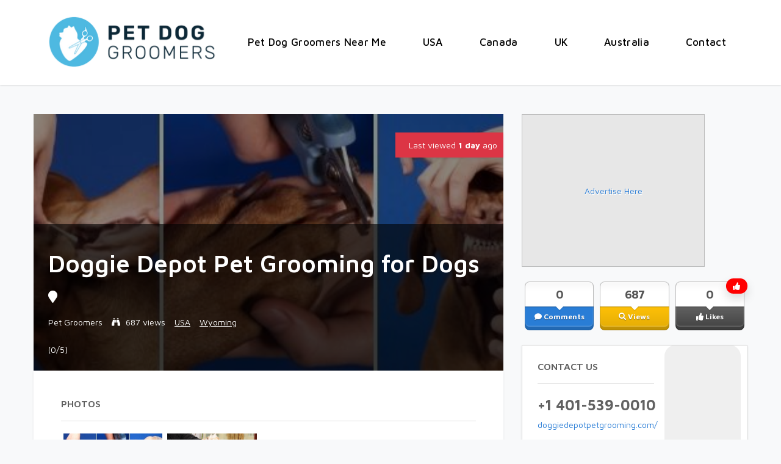

--- FILE ---
content_type: text/html; charset=UTF-8
request_url: http://petdoggroomers.com/contact-details/doggie-depot-pet-grooming-for-dogs-wyoming-ri/
body_size: 25886
content:
<!DOCTYPE html><html xmlns="http://www.w3.org/1999/xhtml" lang="en-US" prefix="og: https://ogp.me/ns#">
<!--[if lte IE 8 ]>
<html lang="en" class="ie ie8">
   <![endif]-->
   <!--[if IE 9 ]>
   <html lang="en" class="ie">
      <![endif]-->
      <head>
<title>Doggie Depot Pet Grooming For Dogs Wyoming RI - #1 Best Dog Grooming Salon</title>
         <meta charset="utf-8">
         <meta http-equiv="X-UA-Compatible" content="IE=edge">
         <meta name="viewport" content="width=device-width, initial-scale=1, shrink-to-fit=no">
         <!--[if IE]>
         <meta http-equiv="X-UA-Compatible" content="IE=edge" />
         <![endif]-->
         
         
<!-- Search Engine Optimization by Rank Math PRO - https://s.rankmath.com/home -->
<meta name="description" content="Searching for the best pet grooming service or pet groomers in Wyoming RI? Contact Doggie Depot Pet Grooming for Dogs and let the pet groomers give your dog the total salon experience."/>
<meta name="robots" content="follow, index, max-snippet:-1, max-video-preview:-1, max-image-preview:large"/>
<link rel="canonical" href="http://petdoggroomers.com/contact-details/doggie-depot-pet-grooming-for-dogs-wyoming-ri/" />
<meta property="og:locale" content="en_US" />
<meta property="og:type" content="article" />
<meta property="og:title" content="Doggie Depot Pet Grooming For Dogs Wyoming RI - #1 Best Dog Grooming Salon" />
<meta property="og:description" content="Searching for the best pet grooming service or pet groomers in Wyoming RI? Contact Doggie Depot Pet Grooming for Dogs and let the pet groomers give your dog the total salon experience." />
<meta property="og:url" content="http://petdoggroomers.com/contact-details/doggie-depot-pet-grooming-for-dogs-wyoming-ri/" />
<meta property="og:site_name" content="Pet Dog Groomers Near Me" />
<meta property="article:tag" content="cat groomers Wyoming RI" />
<meta property="article:tag" content="dog groomers Wyoming RI" />
<meta property="og:updated_time" content="2022-03-27T22:23:22+00:00" />
<meta property="og:image" content="http://petdoggroomers.com/wp-content/uploads/pet-groomers-near-me.jpg" />
<meta property="og:image:width" content="500" />
<meta property="og:image:height" content="200" />
<meta property="og:image:alt" content="Doggie Depot Pet Grooming for Dogs" />
<meta property="og:image:type" content="image/jpeg" />
<meta name="twitter:card" content="summary_large_image" />
<meta name="twitter:title" content="Doggie Depot Pet Grooming For Dogs Wyoming RI - #1 Best Dog Grooming Salon" />
<meta name="twitter:description" content="Searching for the best pet grooming service or pet groomers in Wyoming RI? Contact Doggie Depot Pet Grooming for Dogs and let the pet groomers give your dog the total salon experience." />
<meta name="twitter:image" content="http://petdoggroomers.com/wp-content/uploads/pet-groomers-near-me.jpg" />
<!-- /Rank Math WordPress SEO plugin -->

<link rel="alternate" title="oEmbed (JSON)" type="application/json+oembed" href="http://petdoggroomers.com/wp-json/oembed/1.0/embed?url=http%3A%2F%2Fpetdoggroomers.com%2Fcontact-details%2Fdoggie-depot-pet-grooming-for-dogs-wyoming-ri%2F" />
<link rel="alternate" title="oEmbed (XML)" type="text/xml+oembed" href="http://petdoggroomers.com/wp-json/oembed/1.0/embed?url=http%3A%2F%2Fpetdoggroomers.com%2Fcontact-details%2Fdoggie-depot-pet-grooming-for-dogs-wyoming-ri%2F&#038;format=xml" />
<style id='wp-img-auto-sizes-contain-inline-css' type='text/css'>
img:is([sizes=auto i],[sizes^="auto," i]){contain-intrinsic-size:3000px 1500px}
/*# sourceURL=wp-img-auto-sizes-contain-inline-css */
</style>
<link rel='stylesheet' id='premiumpress-elementor-css-css' href='http://petdoggroomers.com/wp-content/themes/DT9/framework/elementor/css/elementor.css?ver=6.9' type='text/css' media='all' />
<link rel='stylesheet' id='wp-block-library-css' href='http://petdoggroomers.com/wp-includes/css/dist/block-library/style.min.css?ver=6.9' type='text/css' media='all' />
<style id='global-styles-inline-css' type='text/css'>
:root{--wp--preset--aspect-ratio--square: 1;--wp--preset--aspect-ratio--4-3: 4/3;--wp--preset--aspect-ratio--3-4: 3/4;--wp--preset--aspect-ratio--3-2: 3/2;--wp--preset--aspect-ratio--2-3: 2/3;--wp--preset--aspect-ratio--16-9: 16/9;--wp--preset--aspect-ratio--9-16: 9/16;--wp--preset--color--black: #000000;--wp--preset--color--cyan-bluish-gray: #abb8c3;--wp--preset--color--white: #ffffff;--wp--preset--color--pale-pink: #f78da7;--wp--preset--color--vivid-red: #cf2e2e;--wp--preset--color--luminous-vivid-orange: #ff6900;--wp--preset--color--luminous-vivid-amber: #fcb900;--wp--preset--color--light-green-cyan: #7bdcb5;--wp--preset--color--vivid-green-cyan: #00d084;--wp--preset--color--pale-cyan-blue: #8ed1fc;--wp--preset--color--vivid-cyan-blue: #0693e3;--wp--preset--color--vivid-purple: #9b51e0;--wp--preset--gradient--vivid-cyan-blue-to-vivid-purple: linear-gradient(135deg,rgb(6,147,227) 0%,rgb(155,81,224) 100%);--wp--preset--gradient--light-green-cyan-to-vivid-green-cyan: linear-gradient(135deg,rgb(122,220,180) 0%,rgb(0,208,130) 100%);--wp--preset--gradient--luminous-vivid-amber-to-luminous-vivid-orange: linear-gradient(135deg,rgb(252,185,0) 0%,rgb(255,105,0) 100%);--wp--preset--gradient--luminous-vivid-orange-to-vivid-red: linear-gradient(135deg,rgb(255,105,0) 0%,rgb(207,46,46) 100%);--wp--preset--gradient--very-light-gray-to-cyan-bluish-gray: linear-gradient(135deg,rgb(238,238,238) 0%,rgb(169,184,195) 100%);--wp--preset--gradient--cool-to-warm-spectrum: linear-gradient(135deg,rgb(74,234,220) 0%,rgb(151,120,209) 20%,rgb(207,42,186) 40%,rgb(238,44,130) 60%,rgb(251,105,98) 80%,rgb(254,248,76) 100%);--wp--preset--gradient--blush-light-purple: linear-gradient(135deg,rgb(255,206,236) 0%,rgb(152,150,240) 100%);--wp--preset--gradient--blush-bordeaux: linear-gradient(135deg,rgb(254,205,165) 0%,rgb(254,45,45) 50%,rgb(107,0,62) 100%);--wp--preset--gradient--luminous-dusk: linear-gradient(135deg,rgb(255,203,112) 0%,rgb(199,81,192) 50%,rgb(65,88,208) 100%);--wp--preset--gradient--pale-ocean: linear-gradient(135deg,rgb(255,245,203) 0%,rgb(182,227,212) 50%,rgb(51,167,181) 100%);--wp--preset--gradient--electric-grass: linear-gradient(135deg,rgb(202,248,128) 0%,rgb(113,206,126) 100%);--wp--preset--gradient--midnight: linear-gradient(135deg,rgb(2,3,129) 0%,rgb(40,116,252) 100%);--wp--preset--font-size--small: 13px;--wp--preset--font-size--medium: 20px;--wp--preset--font-size--large: 36px;--wp--preset--font-size--x-large: 42px;--wp--preset--spacing--20: 0.44rem;--wp--preset--spacing--30: 0.67rem;--wp--preset--spacing--40: 1rem;--wp--preset--spacing--50: 1.5rem;--wp--preset--spacing--60: 2.25rem;--wp--preset--spacing--70: 3.38rem;--wp--preset--spacing--80: 5.06rem;--wp--preset--shadow--natural: 6px 6px 9px rgba(0, 0, 0, 0.2);--wp--preset--shadow--deep: 12px 12px 50px rgba(0, 0, 0, 0.4);--wp--preset--shadow--sharp: 6px 6px 0px rgba(0, 0, 0, 0.2);--wp--preset--shadow--outlined: 6px 6px 0px -3px rgb(255, 255, 255), 6px 6px rgb(0, 0, 0);--wp--preset--shadow--crisp: 6px 6px 0px rgb(0, 0, 0);}:where(.is-layout-flex){gap: 0.5em;}:where(.is-layout-grid){gap: 0.5em;}body .is-layout-flex{display: flex;}.is-layout-flex{flex-wrap: wrap;align-items: center;}.is-layout-flex > :is(*, div){margin: 0;}body .is-layout-grid{display: grid;}.is-layout-grid > :is(*, div){margin: 0;}:where(.wp-block-columns.is-layout-flex){gap: 2em;}:where(.wp-block-columns.is-layout-grid){gap: 2em;}:where(.wp-block-post-template.is-layout-flex){gap: 1.25em;}:where(.wp-block-post-template.is-layout-grid){gap: 1.25em;}.has-black-color{color: var(--wp--preset--color--black) !important;}.has-cyan-bluish-gray-color{color: var(--wp--preset--color--cyan-bluish-gray) !important;}.has-white-color{color: var(--wp--preset--color--white) !important;}.has-pale-pink-color{color: var(--wp--preset--color--pale-pink) !important;}.has-vivid-red-color{color: var(--wp--preset--color--vivid-red) !important;}.has-luminous-vivid-orange-color{color: var(--wp--preset--color--luminous-vivid-orange) !important;}.has-luminous-vivid-amber-color{color: var(--wp--preset--color--luminous-vivid-amber) !important;}.has-light-green-cyan-color{color: var(--wp--preset--color--light-green-cyan) !important;}.has-vivid-green-cyan-color{color: var(--wp--preset--color--vivid-green-cyan) !important;}.has-pale-cyan-blue-color{color: var(--wp--preset--color--pale-cyan-blue) !important;}.has-vivid-cyan-blue-color{color: var(--wp--preset--color--vivid-cyan-blue) !important;}.has-vivid-purple-color{color: var(--wp--preset--color--vivid-purple) !important;}.has-black-background-color{background-color: var(--wp--preset--color--black) !important;}.has-cyan-bluish-gray-background-color{background-color: var(--wp--preset--color--cyan-bluish-gray) !important;}.has-white-background-color{background-color: var(--wp--preset--color--white) !important;}.has-pale-pink-background-color{background-color: var(--wp--preset--color--pale-pink) !important;}.has-vivid-red-background-color{background-color: var(--wp--preset--color--vivid-red) !important;}.has-luminous-vivid-orange-background-color{background-color: var(--wp--preset--color--luminous-vivid-orange) !important;}.has-luminous-vivid-amber-background-color{background-color: var(--wp--preset--color--luminous-vivid-amber) !important;}.has-light-green-cyan-background-color{background-color: var(--wp--preset--color--light-green-cyan) !important;}.has-vivid-green-cyan-background-color{background-color: var(--wp--preset--color--vivid-green-cyan) !important;}.has-pale-cyan-blue-background-color{background-color: var(--wp--preset--color--pale-cyan-blue) !important;}.has-vivid-cyan-blue-background-color{background-color: var(--wp--preset--color--vivid-cyan-blue) !important;}.has-vivid-purple-background-color{background-color: var(--wp--preset--color--vivid-purple) !important;}.has-black-border-color{border-color: var(--wp--preset--color--black) !important;}.has-cyan-bluish-gray-border-color{border-color: var(--wp--preset--color--cyan-bluish-gray) !important;}.has-white-border-color{border-color: var(--wp--preset--color--white) !important;}.has-pale-pink-border-color{border-color: var(--wp--preset--color--pale-pink) !important;}.has-vivid-red-border-color{border-color: var(--wp--preset--color--vivid-red) !important;}.has-luminous-vivid-orange-border-color{border-color: var(--wp--preset--color--luminous-vivid-orange) !important;}.has-luminous-vivid-amber-border-color{border-color: var(--wp--preset--color--luminous-vivid-amber) !important;}.has-light-green-cyan-border-color{border-color: var(--wp--preset--color--light-green-cyan) !important;}.has-vivid-green-cyan-border-color{border-color: var(--wp--preset--color--vivid-green-cyan) !important;}.has-pale-cyan-blue-border-color{border-color: var(--wp--preset--color--pale-cyan-blue) !important;}.has-vivid-cyan-blue-border-color{border-color: var(--wp--preset--color--vivid-cyan-blue) !important;}.has-vivid-purple-border-color{border-color: var(--wp--preset--color--vivid-purple) !important;}.has-vivid-cyan-blue-to-vivid-purple-gradient-background{background: var(--wp--preset--gradient--vivid-cyan-blue-to-vivid-purple) !important;}.has-light-green-cyan-to-vivid-green-cyan-gradient-background{background: var(--wp--preset--gradient--light-green-cyan-to-vivid-green-cyan) !important;}.has-luminous-vivid-amber-to-luminous-vivid-orange-gradient-background{background: var(--wp--preset--gradient--luminous-vivid-amber-to-luminous-vivid-orange) !important;}.has-luminous-vivid-orange-to-vivid-red-gradient-background{background: var(--wp--preset--gradient--luminous-vivid-orange-to-vivid-red) !important;}.has-very-light-gray-to-cyan-bluish-gray-gradient-background{background: var(--wp--preset--gradient--very-light-gray-to-cyan-bluish-gray) !important;}.has-cool-to-warm-spectrum-gradient-background{background: var(--wp--preset--gradient--cool-to-warm-spectrum) !important;}.has-blush-light-purple-gradient-background{background: var(--wp--preset--gradient--blush-light-purple) !important;}.has-blush-bordeaux-gradient-background{background: var(--wp--preset--gradient--blush-bordeaux) !important;}.has-luminous-dusk-gradient-background{background: var(--wp--preset--gradient--luminous-dusk) !important;}.has-pale-ocean-gradient-background{background: var(--wp--preset--gradient--pale-ocean) !important;}.has-electric-grass-gradient-background{background: var(--wp--preset--gradient--electric-grass) !important;}.has-midnight-gradient-background{background: var(--wp--preset--gradient--midnight) !important;}.has-small-font-size{font-size: var(--wp--preset--font-size--small) !important;}.has-medium-font-size{font-size: var(--wp--preset--font-size--medium) !important;}.has-large-font-size{font-size: var(--wp--preset--font-size--large) !important;}.has-x-large-font-size{font-size: var(--wp--preset--font-size--x-large) !important;}
/*# sourceURL=global-styles-inline-css */
</style>

<style id='classic-theme-styles-inline-css' type='text/css'>
/*! This file is auto-generated */
.wp-block-button__link{color:#fff;background-color:#32373c;border-radius:9999px;box-shadow:none;text-decoration:none;padding:calc(.667em + 2px) calc(1.333em + 2px);font-size:1.125em}.wp-block-file__button{background:#32373c;color:#fff;text-decoration:none}
/*# sourceURL=/wp-includes/css/classic-themes.min.css */
</style>
<link rel='stylesheet' id='ez-toc-css' href='http://petdoggroomers.com/wp-content/plugins/easy-table-of-contents/assets/css/screen.min.css?ver=6.9' type='text/css' media='all' />
<style id='ez-toc-inline-css' type='text/css'>
div#ez-toc-container p.ez-toc-title {font-size: 120%;}div#ez-toc-container p.ez-toc-title {font-weight: 500;}div#ez-toc-container ul li {font-size: 95%;}div#ez-toc-container nav ul ul li ul li {font-size: %!important;}
/*# sourceURL=ez-toc-inline-css */
</style>
<link rel='stylesheet' id='elementor-icons-css' href='http://petdoggroomers.com/wp-content/plugins/elementor/assets/lib/eicons/css/elementor-icons.min.css?ver=5.14.0' type='text/css' media='all' />
<link rel='stylesheet' id='elementor-frontend-css' href='http://petdoggroomers.com/wp-content/plugins/elementor/assets/css/frontend.min.css?ver=3.5.6' type='text/css' media='all' />
<link rel='stylesheet' id='elementor-post-134-css' href='http://petdoggroomers.com/wp-content/uploads/elementor/css/post-134.css?ver=1655171409' type='text/css' media='all' />
<link rel='stylesheet' id='elementor-pro-css' href='http://petdoggroomers.com/wp-content/plugins/elementor-pro/assets/css/frontend.min.css?ver=3.7.1' type='text/css' media='all' />
<link rel='stylesheet' id='elementor-global-css' href='http://petdoggroomers.com/wp-content/uploads/elementor/css/global.css?ver=1655171860' type='text/css' media='all' />
<link rel='stylesheet' id='elementor-post-30092-css' href='http://petdoggroomers.com/wp-content/uploads/elementor/css/post-30092.css?ver=1655171860' type='text/css' media='all' />
<link rel='stylesheet' id='elementor-post-30119-css' href='http://petdoggroomers.com/wp-content/uploads/elementor/css/post-30119.css?ver=1680649453' type='text/css' media='all' />
<link rel='stylesheet' id='tablepress-default-css' href='http://petdoggroomers.com/wp-content/plugins/tablepress/css/default.min.css?ver=1.14' type='text/css' media='all' />
<link rel='stylesheet' id='framework-fonts-css' href='https://fonts.googleapis.com/css?family=Maven+Pro%3A400%2C500%2C700&#038;ver=6.9' type='text/css' media='all' />
<link rel='stylesheet' id='framework1-css' href='http://petdoggroomers.com/wp-content/themes/DT9/framework/css/backup_css/css.bootstrap.css?ver=9.4.3' type='text/css' media='' />
<link rel='stylesheet' id='framework2-css' href='http://petdoggroomers.com/wp-content/themes/DT9/framework/css/backup_css/css.plugins.css?ver=9.4.3' type='text/css' media='' />
<link rel='stylesheet' id='framework3-css' href='http://petdoggroomers.com/wp-content/themes/DT9/framework/css/backup_css/css.styles.css?ver=9.4.3' type='text/css' media='' />
<link rel='stylesheet' id='framework4-css' href='http://petdoggroomers.com/wp-content/themes/DT9/framework/css/backup_css/css.menu.css?ver=9.4.3' type='text/css' media='' />
<link rel='stylesheet' id='framework5-css' href='http://petdoggroomers.com/wp-content/themes/DT9/framework/css/backup_css/css.shortcodes.css?ver=9.4.3' type='text/css' media='' />
<link rel='stylesheet' id='framework6-css' href='http://petdoggroomers.com/wp-content/themes/DT9/framework/css/backup_css/css.widgets.css?ver=9.4.3' type='text/css' media='' />
<link rel='stylesheet' id='framework7-css' href='http://petdoggroomers.com/wp-content/themes/DT9/framework/css/backup_css/css.search.css?ver=9.4.3' type='text/css' media='' />
<link rel='stylesheet' id='framework8-css' href='http://petdoggroomers.com/wp-content/themes/DT9/framework/css/backup_css/css.responsive.css?ver=9.4.3' type='text/css' media='' />
<link rel='stylesheet' id='framework9-css' href='http://petdoggroomers.com/wp-content/themes/DT9/framework/css/backup_css/css.googlefonts.css?ver=9.4.3' type='text/css' media='' />
<link rel='stylesheet' id='framework10-css' href='http://petdoggroomers.com/wp-content/themes/DT9/_directory/css.global.css?ver=9.4.3' type='text/css' media='' />
<link rel='stylesheet' id='framework11-css' href='http://petdoggroomers.com/wp-content/themes/childtheme_directory_city/style.css?ver=9.4.3' type='text/css' media='' />
<link rel='stylesheet' id='google-fonts-1-css' href='https://fonts.googleapis.com/css?family=Roboto%3A100%2C100italic%2C200%2C200italic%2C300%2C300italic%2C400%2C400italic%2C500%2C500italic%2C600%2C600italic%2C700%2C700italic%2C800%2C800italic%2C900%2C900italic%7CRoboto+Slab%3A100%2C100italic%2C200%2C200italic%2C300%2C300italic%2C400%2C400italic%2C500%2C500italic%2C600%2C600italic%2C700%2C700italic%2C800%2C800italic%2C900%2C900italic%7CMaven+Pro%3A100%2C100italic%2C200%2C200italic%2C300%2C300italic%2C400%2C400italic%2C500%2C500italic%2C600%2C600italic%2C700%2C700italic%2C800%2C800italic%2C900%2C900italic&#038;display=auto&#038;ver=6.9' type='text/css' media='all' />
<link rel='stylesheet' id='elementor-icons-shared-0-css' href='http://petdoggroomers.com/wp-content/plugins/elementor/assets/lib/font-awesome/css/fontawesome.min.css?ver=5.15.3' type='text/css' media='all' />
<link rel='stylesheet' id='elementor-icons-fa-solid-css' href='http://petdoggroomers.com/wp-content/plugins/elementor/assets/lib/font-awesome/css/solid.min.css?ver=5.15.3' type='text/css' media='all' />
<script type="text/javascript" src="http://petdoggroomers.com/wp-includes/js/jquery/jquery.js?ver=6.9" id="jquery-js"></script>
<link rel="https://api.w.org/" href="http://petdoggroomers.com/wp-json/" /><link rel='shortlink' href='http://petdoggroomers.com/?p=40132' />
<style>.ez-toc-container-direction {direction: ltr;}.ez-toc-counter ul{counter-reset: item;}.ez-toc-counter nav ul li a::before {content: counters(item, ".", decimal) ". ";display: inline-block;counter-increment: item;flex-grow: 0;flex-shrink: 0;margin-right: .2em; float: left;}.ez-toc-widget-direction {direction: ltr;}.ez-toc-widget-container ul{counter-reset: item;}.ez-toc-widget-container nav ul li a::before {content: counters(item, ".", decimal) ". ";display: inline-block;counter-increment: item;flex-grow: 0;flex-shrink: 0;margin-right: .2em; float: left;}</style>    <style>
.bg-primary, .ppt-home-block-1 .owl-slider .owl-buttons div, .listing-small .wrap .btn-quickview, footer .socials .social, .section-title::before, .owl-buttons div { background:#233B76 !important; } .btn-primary, .btn-primary:hover { color: #fff; background-color: #233B76 !important; border-color: #233B76 !important; } 
.hero0::after { background:#233B76f2 !important; } 
.ctitle1 { border-right: 3px solid #233B76;}
.text-primary { color: #233B76 !important; }
</style>
	<link rel="image_src" href="http://petdoggroomers.com/wp-includes/images/media/default.svg" /><script type="text/javascript" id="google_gtagjs" src="https://www.googletagmanager.com/gtag/js?id=G-WEV8THEEN9" async="async"></script>
<script type="text/javascript" id="google_gtagjs-inline">
/* <![CDATA[ */
window.dataLayer = window.dataLayer || [];function gtag(){dataLayer.push(arguments);}gtag('js', new Date());gtag('config', 'G-WEV8THEEN9', {} );
/* ]]> */
</script>


<meta property="og:url" content="http://petdoggroomers.com/contact-details/doggie-depot-pet-grooming-for-dogs-wyoming-ri/" />
<meta property="og:type" content="article" />
<meta property="og:title" content="Doggie Depot Pet Grooming for Dogs" />
<meta property="og:description" content="

Doggie Depot Pet Grooming for Dogs Wyoming RI is Your Trusted Pet Groomers

[su_row class=&quot;&quot;]
  [su_column size=&quot;1/2&quot; center=&quot;no&quot; class=&quot;&quot;][table-cell id=ads cell=B1 /][/su_column]
  [su_column size=&quot;1/" />
<meta property="og:image" content="" />
<meta property="og:image:width" content="700" />
<meta property="og:image:height" content="700" />
<link rel="icon" href="http://petdoggroomers.com/wp-content/uploads/cropped-Pet-Dog-Groomers-Logo-1-32x32.png" sizes="32x32" />
<link rel="icon" href="http://petdoggroomers.com/wp-content/uploads/cropped-Pet-Dog-Groomers-Logo-1-192x192.png" sizes="192x192" />
<link rel="apple-touch-icon" href="http://petdoggroomers.com/wp-content/uploads/cropped-Pet-Dog-Groomers-Logo-1-180x180.png" />
<meta name="msapplication-TileImage" content="http://petdoggroomers.com/wp-content/uploads/cropped-Pet-Dog-Groomers-Logo-1-270x270.png" />
 
         <!--[if lt IE 9]>
         <script src="https://oss.maxcdn.com/libs/html5shiv/3.7.0/html5shiv.js"></script>
         <script src="https://oss.maxcdn.com/libs/respond.js/1.4.2/respond.min.js"></script>
         <![endif]-->          
      <link rel='stylesheet' id='su-shortcodes-css' href='http://petdoggroomers.com/wp-content/plugins/shortcodes-ultimate/includes/css/shortcodes.css?ver=5.12.2' type='text/css' media='all' />
<link rel='stylesheet' id='su-icons-css' href='http://petdoggroomers.com/wp-content/plugins/shortcodes-ultimate/includes/css/icons.css?ver=1.1.5' type='text/css' media='all' />
</head>
      <body class="wp-singular listing_type-template-default single single-listing_type postid-40132 single-format-standard wp-theme-DT9 wp-child-theme-childtheme_directory_city sidebar-right theme-dt elementor-default elementor-kit-134" >      
      
      	       
      
         <div id="ajax_page_top"></div>
         <div id="page">
        
         <header>		<div data-elementor-type="header" data-elementor-id="30092" class="elementor elementor-30092 elementor-location-header" data-elementor-settings="[]">
								<header class="elementor-section elementor-top-section elementor-element elementor-element-29d6781c elementor-section-content-middle elementor-section-boxed elementor-section-height-default elementor-section-height-default" data-id="29d6781c" data-element_type="section" data-settings="{&quot;background_background&quot;:&quot;classic&quot;,&quot;sticky&quot;:&quot;top&quot;,&quot;sticky_on&quot;:[&quot;desktop&quot;,&quot;tablet&quot;,&quot;mobile&quot;],&quot;sticky_offset&quot;:0,&quot;sticky_effects_offset&quot;:0}">
						<div class="elementor-container elementor-column-gap-no">
					<div class="elementor-column elementor-col-50 elementor-top-column elementor-element elementor-element-262ccb0e" data-id="262ccb0e" data-element_type="column">
			<div class="elementor-widget-wrap elementor-element-populated">
								<div class="elementor-element elementor-element-6e83861 elementor-widget elementor-widget-image" data-id="6e83861" data-element_type="widget" data-widget_type="image.default">
				<div class="elementor-widget-container">
																<a href="https://petdoggroomers.com/">
							<img width="300" height="100" src="http://petdoggroomers.com/wp-content/uploads/Pet-Dog-Groomers-Logo-1.png" class="attachment-large size-large" alt="Dog Groomers Near Me" />								</a>
															</div>
				</div>
					</div>
		</div>
				<div class="elementor-column elementor-col-50 elementor-top-column elementor-element elementor-element-5d1ac91a" data-id="5d1ac91a" data-element_type="column">
			<div class="elementor-widget-wrap elementor-element-populated">
								<div class="elementor-element elementor-element-26d51c37 elementor-nav-menu__align-right elementor-nav-menu--stretch elementor-nav-menu__text-align-center elementor-nav-menu--dropdown-tablet elementor-nav-menu--toggle elementor-nav-menu--burger elementor-widget elementor-widget-nav-menu" data-id="26d51c37" data-element_type="widget" data-settings="{&quot;full_width&quot;:&quot;stretch&quot;,&quot;layout&quot;:&quot;horizontal&quot;,&quot;submenu_icon&quot;:{&quot;value&quot;:&quot;&lt;i class=\&quot;fas fa-caret-down\&quot;&gt;&lt;\/i&gt;&quot;,&quot;library&quot;:&quot;fa-solid&quot;},&quot;toggle&quot;:&quot;burger&quot;}" data-widget_type="nav-menu.default">
				<div class="elementor-widget-container">
						<nav migration_allowed="1" migrated="0" role="navigation" class="elementor-nav-menu--main elementor-nav-menu__container elementor-nav-menu--layout-horizontal e--pointer-text e--animation-none">
				<ul id="menu-1-26d51c37" class="elementor-nav-menu"><li class="menu-item menu-item-type-post_type menu-item-object-page menu-item-home menu-item-30100"><a href="http://petdoggroomers.com/" class="elementor-item">Pet Dog Groomers Near Me</a></li>
<li class="menu-item menu-item-type-custom menu-item-object-custom menu-item-30109"><a href="https://petdoggroomers.com/?s=&#038;country=USA" class="elementor-item">USA</a></li>
<li class="menu-item menu-item-type-custom menu-item-object-custom menu-item-30110"><a href="https://petdoggroomers.com/?s=&#038;country=Canada" class="elementor-item">Canada</a></li>
<li class="menu-item menu-item-type-custom menu-item-object-custom menu-item-30111"><a href="https://petdoggroomers.com/?s=&#038;country=UK" class="elementor-item">UK</a></li>
<li class="menu-item menu-item-type-custom menu-item-object-custom menu-item-30112"><a href="https://petdoggroomers.com/?s=&#038;country=Australia" class="elementor-item">Australia</a></li>
<li class="menu-item menu-item-type-post_type menu-item-object-page menu-item-77"><a href="http://petdoggroomers.com/contact/" class="elementor-item">Contact</a></li>
</ul>			</nav>
					<div class="elementor-menu-toggle" role="button" tabindex="0" aria-label="Menu Toggle" aria-expanded="false">
			<i aria-hidden="true" role="presentation" class="elementor-menu-toggle__icon--open eicon-menu-bar"></i><i aria-hidden="true" role="presentation" class="elementor-menu-toggle__icon--close eicon-close"></i>			<span class="elementor-screen-only">Menu</span>
		</div>
			<nav class="elementor-nav-menu--dropdown elementor-nav-menu__container" role="navigation" aria-hidden="true">
				<ul id="menu-2-26d51c37" class="elementor-nav-menu"><li class="menu-item menu-item-type-post_type menu-item-object-page menu-item-home menu-item-30100"><a href="http://petdoggroomers.com/" class="elementor-item" tabindex="-1">Pet Dog Groomers Near Me</a></li>
<li class="menu-item menu-item-type-custom menu-item-object-custom menu-item-30109"><a href="https://petdoggroomers.com/?s=&#038;country=USA" class="elementor-item" tabindex="-1">USA</a></li>
<li class="menu-item menu-item-type-custom menu-item-object-custom menu-item-30110"><a href="https://petdoggroomers.com/?s=&#038;country=Canada" class="elementor-item" tabindex="-1">Canada</a></li>
<li class="menu-item menu-item-type-custom menu-item-object-custom menu-item-30111"><a href="https://petdoggroomers.com/?s=&#038;country=UK" class="elementor-item" tabindex="-1">UK</a></li>
<li class="menu-item menu-item-type-custom menu-item-object-custom menu-item-30112"><a href="https://petdoggroomers.com/?s=&#038;country=Australia" class="elementor-item" tabindex="-1">Australia</a></li>
<li class="menu-item menu-item-type-post_type menu-item-object-page menu-item-77"><a href="http://petdoggroomers.com/contact/" class="elementor-item" tabindex="-1">Contact</a></li>
</ul>			</nav>
				</div>
				</div>
					</div>
		</div>
							</div>
		</header>
						</div>
		</header><div id="mobile-submenu-content" style="display:none;"><div class="p-3 border-bottom">
<select class="form-control" id="mobile-submenu" onchange="selectWidgetBox(this.value)">
<option value="#widget-maindetails">Show Description</option>
</select>
</div></div>
       
	    

 
<main id="main" class="py-4 py-md-5" >
 
   <div class="container">   
   	 
 
<div class="row">



<div class="col-lg-8 pagemiddle">

<div id="main-inner">


   
   
    
   
<div id="widget-single-hero" style="background:url('http://petdoggroomers.com/wp-content/uploads/pet-groomers-near-me.jpg'); background-position:center center; background-size:cover;">

          <div class="shadow-sm hide-mobile hide-ipad bg-danger" style="with:200px; background:red; color:white; position:absolute; top:30px; right:15px; padding:10px;">
          <i class="fad fa-flame mr-2"></i> Last viewed <strong>  1 day </strong> ago          </div>

   <div class="overlay">  
      <div class="wrap">
         <div class="overlay2">
            <div class="container">
        
           
               <div class="row">
                  <div class="col-md-12 pl-4">
                     <h1 class="mb-3">Doggie Depot Pet Grooming for Dogs</h1>
                     <div class="mb-4 subtitle-list">
                                                <div class="mb-3 lead"> <i class="fa fa-map-marker" ></i> </div>
                                                <ul class="d-flex list-unstyled">
                           <li>   <a href='http://petdoggroomers.com/open-now/pet-groomers/' class=''>Pet Groomers</a> </li>
                           <li><i class="fa fa-binoculars"></i> 687 views </li>
                                                      
                                                      
                          
                           
                            
                           <li><a href="http://petdoggroomers.com/?s=&country=USA" style="text-decoration:underline;">USA</a></li>
                           <li><a href="http://petdoggroomers.com/?s=&city=Wyoming" style="text-decoration:underline;">Wyoming</a></li>
                                                   </ul>
                     </div>                     
                                          <div class="mt-3 pb-4">
                        <input type="hidden" class="rating"  data-filled="fa fa-star rating-rated " data-empty="far fa-star "  data-readonly value="0"/> <span class='resultbit' data-toggle='tooltip' data-placement='top' title='0 stars with 0 votes'>(0/5)</span>                     </div>
                                       </div>
                  
                
                 
               </div>
            </div>
         </div>
      </div>
   </div>
</div><div id="widget-maindetails">
   <div class="widget-single">
            <div id="photobox">
         <div class="widget-title">
            <i class="fa fa-photo float-right mt-1"></i>
            <h6>Photos</h6>
         </div>
         <div class="container-fluid">
<div class="row images-1">
<div class="col-6 col-sm-3 px-1">
<a href="http://petdoggroomers.com/wp-content/uploads/pet-groomers-near-me.jpg" data-gal="prettyPhoto[gal]"><figure class="mb-3">
<img src="http://petdoggroomers.com/wp-content/uploads/pet-groomers-near-me.jpg" alt="Doggie Depot Pet Grooming for Dogs" class="imgid- img-fluid mb-4" />
</figure>
</a>
</div>
<div class="col-6 col-sm-3 px-1">
<a href="http://petdoggroomers.com/wp-content/uploads/local-pet-groomers-12.jpg" data-gal="prettyPhoto[gal]"><figure class="mb-3">
<img src="http://petdoggroomers.com/wp-content/uploads/local-pet-groomers-12.jpg" alt="Doggie Depot Pet Grooming for Dogs" class="imgid-none img-fluid mb-4" />
</figure>
</a>
</div>
</div></div>      </div>
                              <div class="widget-title mt-md-2">
         <span class='wlt_shortcode_favs'><a id="button_favs_a4013267471768880536770" class="list_favorites_add float-right btn btn-sm btn-outline-dark"  href="http://petdoggroomers.com/wp-login.php?action=login&redirect_to=http://petdoggroomers.com/contact-details/doggie-depot-pet-grooming-for-dogs-wyoming-ri/"><span>Add Favorites</span></a></span>         <h6>Description</h6>
      </div>
      <div class="pb-3"><div class="wpb_text_column wpb_content_element ">
<div class="wpb_wrapper" itemscope itemtype="https://schema.org/LocalBusiness">
<h2 style="text-align: center;"><span class="ez-toc-section" id="Doggie_Depot_Pet_Grooming_for_Dogs_Wyoming_RI_is_Your_Trusted_Pet_Groomers"></span><small><span itemprop="name">Doggie Depot Pet Grooming for Dogs Wyoming RI</span> is Your Trusted Pet Groomers</small><span class="ez-toc-section-end"></span></h2>
<div class="su-row">
<div class="su-column su-column-size-1-2">
<div class="su-column-inner su-u-clearfix su-u-trim"><center><script async src="https://pagead2.googlesyndication.com/pagead/js/adsbygoogle.js?client=ca-pub-9007012120709961"
     crossorigin="anonymous"></script><br />
<!-- Display Responsive --><br />
<ins class="adsbygoogle"
     style="display:block"
     data-ad-client="ca-pub-9007012120709961"
     data-ad-slot="7455032851"
     data-ad-format="auto"
     data-full-width-responsive="true"></ins><br />
<script>
     (adsbygoogle = window.adsbygoogle || []).push({});
</script></center></div>
</div>
<div class="su-column su-column-size-1-2">
<div class="su-column-inner su-u-clearfix su-u-trim">
<p align="justify" itemprop="description">Professional pet grooming of your pet dog or cat will enhance the physical look and emotional health of your pet and let us introduce you to Doggie Depot Pet Grooming for Dogs in Wyoming RI where your local pet groomers will help achieve that at an affordable price.</p>
<p align="justify">The quality pet groomers at Doggie Depot Pet Grooming for Dogs in Wyoming RI has many years of experience, using gentle animal handling techniques to make the whole process calm and easy going.</p>
</div>
</div>
</div>
<p align="justify">From a velvety shampoo to a fresh trim and style complete with a mani/pedi, your furbaby will be turning heads wherever you go and will get an individualized pet grooming treatment throughout each visit to the Doggie Depot Pet Grooming for Dogs in Wyoming RI with additional add on pet grooming services you can choose.</p>
<div class="et_pb_row et_pb_row_3 et_pb_gutters2 et_pb_row_5col">
<div class="et_pb_column et_pb_column_1_5 et_pb_column_4 et_pb_css_mix_blend_mode_passthrough">
<div class="et_pb_module et_pb_blurb et_pb_blurb_1 et_clickable et_pb_text_align_left et_pb_blurb_position_top et_pb_bg_layout_light et_had_animation">
<div class="et_pb_blurb_content">
<div class="et_pb_row et_pb_row_1">
<div class="et_pb_column et_pb_column_4_4 et_pb_column_1 et_pb_css_mix_blend_mode_passthrough et-last-child">
<div class="et_pb_module et_pb_divider et_pb_divider_0 et_pb_divider_position_ et_pb_space">
<div class="su-accordion su-u-trim">
<div class="su-spoiler su-spoiler-style-fancy su-spoiler-icon-plus su-spoiler-closed" data-scroll-offset="0" data-anchor-in-url="no">
<div class="su-spoiler-title" tabindex="0" role="button"><span class="su-spoiler-icon"></span><strong>Bath and Dry</strong></div>
<div class="su-spoiler-content su-u-clearfix su-u-trim">
<p align="justify">Warm bath and gentle massage with shampoos and conditioners designed specifically for dogs, hand blow dry, finishing cologne.</p>
<p align="justify"><a href="https://petdoggroomers.com/bath-and-dry-pet-grooming">Bath and Groom</a> procedure is where your pet dog&#8217;s coat is thoroughly brushed and conditioned during the drying process. Typically, the Bath and Dry treatment involves hydro-wash shampoo and hair conditioner, flea rinse, ear cleansing, towel pat, and blow dry.</p>
</p>
<p align="justify">Please speak with your local family pet groomer at Doggie Depot Pet Grooming for Dogs to ensure what is included in this package. Please note, if your canine has knots and badly matted coats, they may need special attention. Before starting a service we will go over how to best manage the cleaning and grooming of your fur baby.</p>
</div>
</div>
</div>
</div>
</div>
</div>
</div>
</div>
</div>
<div></div>
<div><span></p>
<div class="su-spoiler su-spoiler-style-fancy su-spoiler-icon-plus su-spoiler-closed" data-scroll-offset="0" data-anchor-in-url="no">
<div class="su-spoiler-title" tabindex="0" role="button"><span class="su-spoiler-icon"></span><strong>Full Pet Grooming</strong></div>
<div class="su-spoiler-content su-u-clearfix su-u-trim">
<p align="justify">Warm bath and smooth massage utilizing dog friendly hair shampoo and conditioner, hand blow dry, all over complete body clip and hand scissoring, nail trim, ear trim and tidy/ shave, finishing perfume and more.</p>
<p align="justify" itemprop="address" itemscope itemtype="https://schema.org/PostalAddress"><a href="https://petdoggroomers.com/full-pet-grooming-appointment">Full Pet Grooming Appointment</a> is important and can be <a itemprop="url" href="http://doggiedepotpetgrooming.com/" target="_blank" rel="noopener">booked online</a> or over the phone by phoning <a tel="+1 401-539-0010"><span itemprop="telephone">+1 401-539-0010</span></a>. Please call Doggie Depot Pet Grooming for Dogs for information on drop off and pick up times at <span itemprop="streetAddress">12 Stilson Rd</span>, <span itemprop="addressLocality">Wyoming</span>, <span itemprop="addressRegion">RI</span>.</p>
</div>
</div>
<p> </span>
</div>
<div></div>
<div>
<span></p>
<div class="su-spoiler su-spoiler-style-fancy su-spoiler-icon-plus su-spoiler-closed" data-scroll-offset="0" data-anchor-in-url="no">
<div class="su-spoiler-title" tabindex="0" role="button"><span class="su-spoiler-icon"></span><strong>Add on Pet Grooming Services</strong></div>
<div class="su-spoiler-content su-u-clearfix su-u-trim">
<p align="justify">Talk to the pet groomers at Doggie Depot Pet Grooming for Dogs in Wyoming RI about these additional pet grooming therapies for your fur baby and rates<span itemprop="priceRange" content="$$$"></span>for these family pet grooming treatments, which might be available:</p>
<ul itemprop="hasOfferCatalog" itemscope itemtype="https://schema.org/OfferCatalog">
<li itemprop="itemListElement" itemscope itemtype="https://schema.org/Offer">
<div itemprop="itemOffered" itemscope itemtype="https://schema.org/Service">
            <span itemprop="name">Nail Trim &#038; File</span>
          </div>
</li>
<li itemprop="itemListElement" itemscope itemtype="https://schema.org/Offer">
<div itemprop="itemOffered" itemscope itemtype="https://schema.org/Service">
            <span itemprop="name">Ear Clean</span>
          </div>
</li>
<li itemprop="itemListElement" itemscope itemtype="https://schema.org/Offer">
<div itemprop="itemOffered" itemscope itemtype="https://schema.org/Service">
            <span itemprop="name">Ear Pluck &#038; Clean</span>
          </div>
</li>
<li itemprop="itemListElement" itemscope itemtype="https://schema.org/Offer">
<div itemprop="itemOffered" itemscope itemtype="https://schema.org/Service">
            <span itemprop="name">Anal Glands Expression</span>
          </div>
</li>
<li itemprop="itemListElement" itemscope itemtype="https://schema.org/Offer">
<div itemprop="itemOffered" itemscope itemtype="https://schema.org/Service">
            <span itemprop="name">Sanitary</span>
          </div>
</li>
<li itemprop="itemListElement" itemscope itemtype="https://schema.org/Offer">
<div itemprop="itemOffered" itemscope itemtype="https://schema.org/Service">
            <span itemprop="name">Paw Shave</span>
          </div>
</li>
<li itemprop="itemListElement" itemscope itemtype="https://schema.org/Offer">
<div itemprop="itemOffered" itemscope itemtype="https://schema.org/Service">
            <span itemprop="name">Deep Conditioning Treatment</span>
          </div>
</li>
<li itemprop="itemListElement" itemscope itemtype="https://schema.org/Offer">
<div itemprop="itemOffered" itemscope itemtype="https://schema.org/Service">
            <span itemprop="name">Facial</span>
          </div>
</li>
<li itemprop="itemListElement" itemscope itemtype="https://schema.org/Offer">
<div itemprop="itemOffered" itemscope itemtype="https://schema.org/Service">
            <span itemprop="name">Teeth Brushing</span>
          </div>
</li>
<li itemprop="itemListElement" itemscope itemtype="https://schema.org/Offer">
<div itemprop="itemOffered" itemscope itemtype="https://schema.org/Service">
            <span itemprop="name">Feet Trim</span>
          </div>
</li>
</ul>
<p><center><img fetchpriority="high" decoding="async" itemprop="image" src="http://petdoggroomers.com/wp-content/uploads/pet-groomers-near-me.jpg" alt="Doggie Depot Pet Grooming for Dogs in Wyoming RI - Local Pet Groomers Wyoming RI" width="500" height="200" class="alignnone size-full img-fluid wp-image-15381" /></center>
</div>
</div>
<p> </span>
</div>
<div></div>
<div></div>
</div>
</div>
</div>
<div class="su-row">
<div class="su-column su-column-size-1-2">
<div class="su-column-inner su-u-clearfix su-u-trim">
<p align = "justify">This is a general listing for Doggie Depot Pet Grooming for Dogs and this website is not part of Doggie Depot Pet Grooming for Dogs. For all products and services provided by Doggie Depot Pet Grooming for Dogs, please contact them directly. This website is not liable for any correspondence or dealings with the listed business on this page. Copyrights and/or trademarks of any character and/or image used on this page belong to their respective owners. To learn more <a href = "/near-me/disclaimer">click here</a>.</p>
</div>
</div>
<div class="su-column su-column-size-1-2">
<div class="su-column-inner su-u-clearfix su-u-trim"><center><script async src="https://pagead2.googlesyndication.com/pagead/js/adsbygoogle.js?client=ca-pub-9007012120709961"
     crossorigin="anonymous"></script><br />
<!-- Global Fixed 336 - 280 --><br />
<ins class="adsbygoogle"
     style="display:inline-block;width:336px;height:280px"
     data-ad-client="ca-pub-9007012120709961"
     data-ad-slot="9562321445"></ins><br />
<script>
     (adsbygoogle = window.adsbygoogle || []).push({});
</script></center></div>
</div>
</div>
<div></div>
<div class="vc_row wpb_row section vc_row-fluid vc_inner ">
<div class=" full_section_inner clearfix">
<div class="wpb_column vc_column_container vc_col-sm-3 vc_col-xs-6">
<div class="vc_column-inner">
<div class="wpb_wrapper">
<div class="wpb_wrapper">
<div class="et_pb_row et_pb_row_3 et_pb_gutters2 et_pb_row_5col">
<div class="et_pb_column et_pb_column_1_5 et_pb_column_4 et_pb_css_mix_blend_mode_passthrough">
<div class="et_pb_module et_pb_blurb et_pb_blurb_1 et_clickable et_pb_text_align_left et_pb_blurb_position_top et_pb_bg_layout_light et_had_animation">
<div class="et_pb_blurb_content">
<h4 align="justify"><span class="ez-toc-section" id="Things_you_Must_Know_Before_Booking_The_Pet_Grooming_Treatment_at_Your_Dog_Groomers_in_Wyoming_RI"></span><strong>Things you Must Know Before Booking The Pet Grooming Treatment at Your Dog Groomers in Wyoming RI</strong><span class="ez-toc-section-end"></span></h4>
</div>
</div>
</div>
</div>
<div class="et_pb_row et_pb_row_3 et_pb_gutters2 et_pb_row_5col">
<div class="et_pb_column et_pb_column_1_5 et_pb_column_4 et_pb_css_mix_blend_mode_passthrough">
<div class="et_pb_module et_pb_blurb et_pb_blurb_1 et_clickable et_pb_text_align_left et_pb_blurb_position_top et_pb_bg_layout_light et_had_animation">
<div class="et_pb_blurb_content">
<p align="justify">fur baby grooming takes anywhere in between 2-4 hours depending upon the size of your fur baby and how long back your family pet had the last pet grooming session. It is not smart to hurry the pet grooming procedure as it bad for your dog&#8217;s well being.</p>
<p align="justify">If you must cancel or reschedule your pet grooming treatment, please offer a minimum of 24 hours notice to avoid paying late canceling cost.</p>
<p align="justify">All breed grooming costs will be verified by the pet groomer at hand over.</p>
<p align="justify">Normally, a dematting fee will be applied to matted coats on your family pet. Extra cost may be applied for canines with tough temperament.</p>
</div>
</div>
</div>
</div>
<h3 align="justify"><span class="ez-toc-section" id="General_Pet_dog_Tips_for_Pet_Dog_Parents_in_Wyoming_RI"></span><strong><center>General Pet dog Tips for Pet Dog Parents in Wyoming RI<center></strong><span class="ez-toc-section-end"></span></h3>
</p>
<h4 align="justify"><span class="ez-toc-section" id="Tips_on_Bathing_Your_Canine_for_Animal_Moms_and_dads_in_Wyoming_RI"></span><strong>Tips on Bathing Your Canine for Animal Moms and dads in Wyoming RI</strong><span class="ez-toc-section-end"></span></h4>
<div class="su-row">
<div class="su-column su-column-size-1-2">
<div class="su-column-inner su-u-clearfix su-u-trim"><center><script async src="https://pagead2.googlesyndication.com/pagead/js/adsbygoogle.js?client=ca-pub-9007012120709961"
     crossorigin="anonymous"></script><br />
<!-- Global Fixed 336 - 280 --><br />
<ins class="adsbygoogle"
     style="display:inline-block;width:336px;height:280px"
     data-ad-client="ca-pub-9007012120709961"
     data-ad-slot="9562321445"></ins><br />
<script>
     (adsbygoogle = window.adsbygoogle || []).push({});
</script></center></div>
</div>
<div class="su-column su-column-size-1-2">
<div class="su-column-inner su-u-clearfix su-u-trim">
<p align="justify">Bathing your pet dog at least when every 3 months is recommended.</p>
<p align="justify">Some pets may require more frequent baths if your dog has skin issues or spends a lot of time outdoors. To find out more about bathing pet dogs, <a href="https://petreunite.com/bathing-your-dog" target="_blank" rel="noopener">go to here</a> or read more.</p>
</div>
</div>
</div>
<ol>
<li>Give your fur baby an excellent brushing to remove all dead hair and mats</li>
<li>Place your dog in a tub or sink that&#8217;s been filled with about 3 &#8211; 4 inches or 7 &#8211; 10 cm of lukewarm water.</li>
<li>Use a spray hose, a plastic cup or big plastic pitcher to entirely wet your pet.</li>
<li>Make sure to not spray or pour water straight in you pet&#8217;s eyes, ears or nose.</li>
<li>Carefully massage in shampoo, working from head to tail, and rinse and repeat as needed.</li>
<li>Dry him or her thoroughly by offering your family pet a great rub with a big towel.</li>
<li>Pets with loose facial skin or wrinkles &#8211; such as Sharpeis and Pugs- will need unique attention. To prevent dirt and germs from causing inflammation and infection, tidy the folds with damp cotton. Always completely dry the areas between the folds.</li>
</ol>
<p align="justify"><strong>Bathing a Pup:</strong> Some dogs believe that bath time is an ideal time to act playful! Young dogs particularly will wiggle and bounce all over the place, and tend to nip at bath time. If this sounds like your pet, put a floating toy in the tub with her so she can focus on that instead of on mouthing you.</p>
<p align="justify"><strong>Selecting an Animal Hair Shampoo:</strong> Utilizing a family pet shampoo developed for pets is best. Even though, human shampoos are not harmful to animals, however some might contain scents or other compounds that can aggravate the skin of your pet. Select a family pet friendly hair shampoo which is specifically created for your species of animal, as some ingredients might be hazardous when applied to different kinds of animals. It is constantly wise to talk with your pet&#8217;s veterinarian to ensure you are picking a shampoo that will meet your pet&#8217;s requirements.</p>
<p align="justify"><strong>Securing Your Canine&#8217;s Eyes and Ears During Bath Time:</strong> Because shampoos and soaps can be major irritants, ask your vet for a sterile eye lubricant to use during bathing&#8211; this will help protect your family pet&#8217;s eyes from hair shampoo. You can also use a sprayer or a showerhead with a long hose, allowing you to control water circulation throughout rinsing. Avoid shampooing your fur baby&#8217;s head entirely by simply utilizing a damp washcloth to gently eliminate any dirt or particles from his/her face. Safeguard your family pet&#8217;s ears, too, by putting a big cotton ball in each ear till the bath is over.</p>
<h4 align="justify"><span class="ez-toc-section" id="Knowing_When_to_See_the_Veterinarion_in_Wyoming_RI"></span><strong>Knowing When to See the Veterinarion in Wyoming RI</strong><span class="ez-toc-section-end"></span></h4>
<div class="su-row">
<div class="su-column su-column-size-1-2">
<div class="su-column-inner su-u-clearfix su-u-trim">
<p align="justify">You ought to set up a visit with your veterinarian right after you discover any irregularities in your pet&#8217;s skin or hair, or if your fur baby starts to scratch, lick, or bite parts of his fur excessively.</p>
<p align="justify">Your vet may carry out diagnostic tests to determine the source of the symptoms of the pet dog, consisting of a skin biopsy, ringworm testing, microscopic hair and skin checks for parasites or infection, and blood tests to examine the basic health of the dog.</p>
</div>
</div>
<div class="su-column su-column-size-1-2">
<div class="su-column-inner su-u-clearfix su-u-trim"><center><script async src="https://pagead2.googlesyndication.com/pagead/js/adsbygoogle.js?client=ca-pub-9007012120709961"
     crossorigin="anonymous"></script><br />
<!-- Display Responsive --><br />
<ins class="adsbygoogle"
     style="display:block"
     data-ad-client="ca-pub-9007012120709961"
     data-ad-slot="7455032851"
     data-ad-format="auto"
     data-full-width-responsive="true"></ins><br />
<script>
     (adsbygoogle = window.adsbygoogle || []).push({});
</script></center></div>
</div>
</div>
<p>You&#8217;ll desire to get your fur baby used to the concept of having his teeth brushed. To do this, begin by carefully rubbing her lips with your finger in a circling motion for 30 to 60 secs one or two times a day for a couple of weeks before moving on to his teeth and gums.</p>
<p align="justify">After a few sessions or when your pooch appears comfortable, put a bit of dog-formulated tooth paste on her lips to get her utilized to the taste.</p>
<p align="justify">Next, introduce a tooth brush designed especially for canines or felines &#8212; it will be smaller than human toothbrushes and have softer bristles. Toothbrushes that you can wear over your finger are also available and allow you to give a good massage to your pet&#8217;s gums.</p>
<p align="justify">Place the toothbrush or your gauze-wrapped finger at a 45-degree angle to the teeth and clean in small, circular motions. Deal with one area of your pet dog&#8217;s mouth at once, lifting her lip as needed. The side of the tooth that touches the cheek typically has the most tartar, and giving a final down stroke can help to remove it.</p>
<p align="justify">If your pet dog withstands having the inner surface areas of her teeth cleaned, do not combat it &#8212; just a small amount of tartar collects there. Once you get the method down, choose a brushing two or 3 times a week.</p>
<p><center><script async src="https://pagead2.googlesyndication.com/pagead/js/adsbygoogle.js?client=ca-pub-9007012120709961"
     crossorigin="anonymous"></script><br />
<!-- Global Fixed 336 - 280 --><br />
<ins class="adsbygoogle"
     style="display:inline-block;width:336px;height:280px"
     data-ad-client="ca-pub-9007012120709961"
     data-ad-slot="9562321445"></ins><br />
<script>
     (adsbygoogle = window.adsbygoogle || []).push({});
</script></center></p>
<h4 align="justify"><span class="ez-toc-section" id="Avoiding_Eye_Issues_in_Dogs"></span><strong>Avoiding Eye Issues in Dogs</strong><span class="ez-toc-section-end"></span></h4>
<p align="justify">If their locks aren&#8217;t tamed correctly, longhair types can form eye problems. To prevent this, keep your pet dog&#8217;s vision clear by diligently cutting the hair surrounding their eyes. Soaps and medications can be major irritants, so protect your dog&#8217;s eyes prior to washing, using ointments or applying any flea treatments.</p>
<p align="justify">When driving, it&#8217;s a lot much safer to have the windows only partially down, not all the way down, and ensure your pet dog&#8217;s head is inside the automobile not peeking out. This will assist prevent injury from road debris or bugs getting in their eyes. Heavy wind can likewise dry your pet&#8217;s eyes, perhaps resulting in irritation and infection.</p>
<p align="justify">Think about doing some research to find out if your pet&#8217;s breed is vulnerable towards eye conditions, like glaucoma or progressive retinal atrophy. You need to also get your family pet&#8217;s eyes checked during yearly veterinarian check outs.</p>
<h4 align="justify"><span class="ez-toc-section" id="Ear_Care_for_Canines_Who_Swim"></span><strong>Ear Care for Canines Who Swim</strong><span class="ez-toc-section-end"></span></h4>
<p align="justify">Pets that have regular baths or go swimming a lot can be more vulnerable to ear inflammation and infection. To avoid infection, put cotton inside your dog&#8217;s ears before baths or swimming and make sure to dry their ears out completely once they&#8217;re done.</p>
<p><center><script async src="https://pagead2.googlesyndication.com/pagead/js/adsbygoogle.js?client=ca-pub-9007012120709961"
     crossorigin="anonymous"></script><br />
<!-- Display Responsive --><br />
<ins class="adsbygoogle"
     style="display:block"
     data-ad-client="ca-pub-9007012120709961"
     data-ad-slot="7455032851"
     data-ad-format="auto"
     data-full-width-responsive="true"></ins><br />
<script>
     (adsbygoogle = window.adsbygoogle || []).push({});
</script></center></p>
<h4 align="justify"><span class="ez-toc-section" id="Assisting_Pets_with_Delicate_Feet"></span><strong>Assisting Pets with Delicate Feet</strong><span class="ez-toc-section-end"></span></h4>
<p align="justify">A great deal of pet dog&#8217;s can&#8217;t stand getting their nails and feet touched, so it&#8217;s advised to get your canine utilized to it before clipping their nails (ideally, beginning when they are a young puppy). Rub your hand up and down their leg and gently press down on every single toe. Do not forget to give them lots of appreciation and even treats. Doing this day-to-day for a week will have them feeling more comfortable when they get their nails trimmed. Another excellent tip is tiring your dog out prior to beginning the nail cutting.</p>
<h4 align="justify"><span class="ez-toc-section" id="Applying_Moisturizer_on_Dogs"></span><strong>Applying Moisturizer on Dogs</strong><span class="ez-toc-section-end"></span></h4>
<p align="justify">If your pet&#8217;s pads get dry and split, ask your Wyoming veterinarian for a good pad moisturiser. Do not use human moisturisers as they can soften the pads and cause injury. A paw massage will assist your pet relax and have better flow. Start by rubbing in between the pads on the sole of the paw and after that rub in between every toe.</p>
</div>
</div>
</div>
</div>
</div>
</div>
<div>
<center><iframe width="100%" height="315" src="https://www.youtube.com/embed/2aDCFJUPnko" title="YouTube video player" frameborder="0" allow="accelerometer; autoplay; clipboard-write; encrypted-media; gyroscope; picture-in-picture" allowfullscreen="allowfullscreen"></iframe></center>
</div>
<p><center><script async src="https://pagead2.googlesyndication.com/pagead/js/adsbygoogle.js?client=ca-pub-9007012120709961"
     crossorigin="anonymous"></script><br />
<ins class="adsbygoogle"
     style="display:block"
     data-ad-format="autorelaxed"
     data-ad-client="ca-pub-9007012120709961"
     data-ad-slot="9965823735"></ins><br />
<script>
     (adsbygoogle = window.adsbygoogle || []).push({});
</script></center></p>
<div id="ez-toc-container" class="ez-toc-v2_0_39 ez-toc-wrap-left counter-hierarchy ez-toc-counter ez-toc-grey ez-toc-container-direction">
<div class="ez-toc-title-container">
<p class="ez-toc-title">&nbsp;</p>
<p><span class="ez-toc-title-toggle"><a href="#" class="ez-toc-pull-right ez-toc-btn ez-toc-btn-xs ez-toc-btn-default ez-toc-toggle" area-label="ez-toc-toggle-icon-1"><label for="item-696ef998caf5f" aria-label="Table of Content"><span style="display: flex;align-items: center;width: 35px;height: 30px;justify-content: center;direction:ltr;"><svg style="fill: #999;color:#999" xmlns="http://www.w3.org/2000/svg" class="list-377408" width="20px" height="20px" viewBox="0 0 24 24" fill="none"><path d="M6 6H4v2h2V6zm14 0H8v2h12V6zM4 11h2v2H4v-2zm16 0H8v2h12v-2zM4 16h2v2H4v-2zm16 0H8v2h12v-2z" fill="currentColor"></path></svg><svg style="fill: #999;color:#999" class="arrow-unsorted-368013" xmlns="http://www.w3.org/2000/svg" width="10px" height="10px" viewBox="0 0 24 24" version="1.2" baseProfile="tiny"><path d="M18.2 9.3l-6.2-6.3-6.2 6.3c-.2.2-.3.4-.3.7s.1.5.3.7c.2.2.4.3.7.3h11c.3 0 .5-.1.7-.3.2-.2.3-.5.3-.7s-.1-.5-.3-.7zM5.8 14.7l6.2 6.3 6.2-6.3c.2-.2.3-.5.3-.7s-.1-.5-.3-.7c-.2-.2-.4-.3-.7-.3h-11c-.3 0-.5.1-.7.3-.2.2-.3.5-.3.7s.1.5.3.7z"/></svg></span></label><input type="checkbox" id="item-696ef998caf5f"></a></span></div>
<nav>
<ul class='ez-toc-list ez-toc-list-level-1 ' >
<li class='ez-toc-page-1 ez-toc-heading-level-2'><a class="ez-toc-link ez-toc-heading-1" href="#Doggie_Depot_Pet_Grooming_for_Dogs_Wyoming_RI_is_Your_Trusted_Pet_Groomers" title="Doggie Depot Pet Grooming for Dogs Wyoming RI is Your Trusted Pet Groomers">Doggie Depot Pet Grooming for Dogs Wyoming RI is Your Trusted Pet Groomers</a>
<ul class='ez-toc-list-level-4'>
<li class='ez-toc-heading-level-4'>
<ul class='ez-toc-list-level-4'>
<li class='ez-toc-heading-level-4'><a class="ez-toc-link ez-toc-heading-2" href="#Things_you_Must_Know_Before_Booking_The_Pet_Grooming_Treatment_at_Your_Dog_Groomers_in_Wyoming_RI" title="Things you Must Know Before Booking The Pet Grooming Treatment at Your Dog Groomers in Wyoming RI">Things you Must Know Before Booking The Pet Grooming Treatment at Your Dog Groomers in Wyoming RI</a></li>
</ul>
</li>
<li class='ez-toc-page-1 ez-toc-heading-level-3'><a class="ez-toc-link ez-toc-heading-3" href="#General_Pet_dog_Tips_for_Pet_Dog_Parents_in_Wyoming_RI" title="General Pet dog Tips for Pet Dog Parents in Wyoming RI">General Pet dog Tips for Pet Dog Parents in Wyoming RI</a>
<ul class='ez-toc-list-level-4'>
<li class='ez-toc-heading-level-4'><a class="ez-toc-link ez-toc-heading-4" href="#Tips_on_Bathing_Your_Canine_for_Animal_Moms_and_dads_in_Wyoming_RI" title="Tips on Bathing Your Canine for Animal Moms and dads in Wyoming RI">Tips on Bathing Your Canine for Animal Moms and dads in Wyoming RI</a></li>
<li class='ez-toc-page-1 ez-toc-heading-level-4'><a class="ez-toc-link ez-toc-heading-5" href="#Knowing_When_to_See_the_Veterinarion_in_Wyoming_RI" title="Knowing When to See the Veterinarion in Wyoming RI">Knowing When to See the Veterinarion in Wyoming RI</a></li>
<li class='ez-toc-page-1 ez-toc-heading-level-4'><a class="ez-toc-link ez-toc-heading-6" href="#Avoiding_Eye_Issues_in_Dogs" title="Avoiding Eye Issues in Dogs">Avoiding Eye Issues in Dogs</a></li>
<li class='ez-toc-page-1 ez-toc-heading-level-4'><a class="ez-toc-link ez-toc-heading-7" href="#Ear_Care_for_Canines_Who_Swim" title="Ear Care for Canines Who Swim">Ear Care for Canines Who Swim</a></li>
<li class='ez-toc-page-1 ez-toc-heading-level-4'><a class="ez-toc-link ez-toc-heading-8" href="#Assisting_Pets_with_Delicate_Feet" title="Assisting Pets with Delicate Feet">Assisting Pets with Delicate Feet</a></li>
<li class='ez-toc-page-1 ez-toc-heading-level-4'><a class="ez-toc-link ez-toc-heading-9" href="#Applying_Moisturizer_on_Dogs" title="Applying Moisturizer on Dogs">Applying Moisturizer on Dogs</a></li>
</ul>
</li>
</ul>
</li>
</ul>
</nav>
</div>
</div>
      <div id="amenitiesbox">
         <h6 class="font-weight-bold mb-4 ">Amenities</h6>
               </div>
            <div class='pptv9_tags btn-group mt-3 mb-4'><a href='http://petdoggroomers.com/tag/cat-groomers-wyoming-ri/' rel='tag' class='btn btn-sm btn btn-outline-dark'>cat groomers Wyoming RI</a>&nbsp;<a href='http://petdoggroomers.com/tag/dog-groomers-wyoming-ri/' rel='tag' class='btn btn-sm btn btn-outline-dark'>dog groomers Wyoming RI</a>&nbsp;</div> 
            <div class="mb-4 mt-4">
          
<a href="https://api.addthis.com/oexchange/0.8/forward/facebook/offer?url=http://petdoggroomers.com/contact-details/doggie-depot-pet-grooming-for-dogs-wyoming-ri/&amp;pubid=ra-53d6f43f4725e784&amp;ct=1&amp;title=Doggie Depot Pet Grooming for Dogs&amp;pco=tbxnj-1.0" target="_blank">
<img src="http://petdoggroomers.com/wp-content/themes/DT9/framework/img/social/facebook32.png" alt="Facebook"/></a>
<a href="https://api.addthis.com/oexchange/0.8/forward/twitter/offer?url=http://petdoggroomers.com/contact-details/doggie-depot-pet-grooming-for-dogs-wyoming-ri/&amp;pubid=ra-53d6f43f4725e784&amp;ct=1&amp;title=Doggie Depot Pet Grooming for Dogs&amp;pco=tbxnj-1.0" target="_blank">
<img src="http://petdoggroomers.com/wp-content/themes/DT9/framework/img/social/twitter32.png" alt="Twitter"/></a>
<a href="https://api.addthis.com/oexchange/0.8/forward/linkedin/offer?url=http://petdoggroomers.com/contact-details/doggie-depot-pet-grooming-for-dogs-wyoming-ri/&amp;pubid=ra-53d6f43f4725e784&amp;ct=1&amp;title=Doggie Depot Pet Grooming for Dogs&amp;pco=tbxnj-1.0" target="_blank">
<img src="http://petdoggroomers.com/wp-content/themes/DT9/framework/img/social/linkedin32.png" alt="LinkedIn"/></a>
<a href="https://api.addthis.com/oexchange/0.8/forward/google_plusone_share/offer?url=http://petdoggroomers.com/contact-details/doggie-depot-pet-grooming-for-dogs-wyoming-ri/&amp;pubid=ra-53d6f43f4725e784&amp;ct=1&amp;title=Doggie Depot Pet Grooming for Dogs&amp;pco=tbxnj-1.0" target="_blank"><img src="http://petdoggroomers.com/wp-content/themes/DT9/framework/img/social/googleplus32.png"  alt="Google+"/></a>

      </div>
                  <div id="videobox">
         <div class="widget-title">
            <i class="fa fa-video float-right mt-1"></i>
            <h6>Video</h6>
         </div>
         <div class="mb-4"></div>
      </div>
             
      <div class="widget-title">
         <i class="fa fa-map-marker float-right mt-1"></i>
         <h6>Map Location</h6>
      </div>
      <div class="mb-4">
             
    	<script src="https://maps.googleapis.com/maps/api/js?v=3&amp;language=en&amp;region=us&key=AIzaSyD6bQz5wTGuvegOglT6eIiQVEbnfjqFyIw" ></script>
        
    <div id="wlt_google_maps_div"></div>
	
	<script >
	var map = null, marker = null; 
	
	function initialize() {
	
			
				
	 	var myLatlng = new google.maps.LatLng('41.513371','-71.688694');		 
		map = new google.maps.Map(document.getElementById("wlt_google_maps_div"), { zoom:15,  center: myLatlng,  mapTypeId: google.maps.MapTypeId.ROADMAP} ); //disableDefaultUI: true
		
		//map.setOptions({styles: styles});
 
		marker = new google.maps.Marker({
			position: myLatlng,
			map: map,
			icon: new google.maps.MarkerImage('http://petdoggroomers.com/wp-content/themes/DT9/framework/img/map/icon.png'),
			draggable: false, 
        	animation: google.maps.Animation.DROP,					 
		}); 
		 
		
 
	}	
	</script>
	
		<script > 
		jQuery(document).ready(function () {
			setTimeout(function(){ initialize();  }, 1000);
		 
		});
	</script> 
	
		
	 
	
	                       
      </div>
       
       
      
      
            
      <div id="widget-commentsbox" class="p-lg-1">
      <div class="widget-title">
      <i class="fa fa-comments float-right mt-1"></i>
      <h6>User Reviews</h6>
   </div>
      <div class="container  border-bottom pb-3 mb-5">
      <div class="row">
         <div class="col-md-4 border-right pr-3 text-center">
                        <div class="ratingnotitle">No reviews yet!</div>
            <div class="ratingnotxt">There are no reviews for this business, be first to write a review!</div>
                        <a href="http://petdoggroomers.com/wp-login.php?redirect=http://petdoggroomers.com/contact-details/doggie-depot-pet-grooming-for-dogs-wyoming-ri/" class="btn btn-block btn-primary rounded-0 mt-2 ">Write Review</a>
         </div>
         <div class="col-md-7 pl-5">
                        <div class="row my-2">
               <div class="col-2 px-0">
                  5 <i class="fa fa-star text-muted" aria-hidden="true"></i>
               </div>
               <div class="col-9">
                  <div class="progress rounded-0">
                     <div class="progress-bar bg-success" role="progressbar" style="width: 0%" aria-valuenow="25" aria-valuemin="0" aria-valuemax="100"></div>
                  </div>
               </div>
               <div class="col-1 px-0">               </div>
            </div>
                        <div class="row my-2">
               <div class="col-2 px-0">
                  4 <i class="fa fa-star text-muted" aria-hidden="true"></i>
               </div>
               <div class="col-9">
                  <div class="progress rounded-0">
                     <div class="progress-bar bg-success" role="progressbar" style="width: 0%" aria-valuenow="25" aria-valuemin="0" aria-valuemax="100"></div>
                  </div>
               </div>
               <div class="col-1 px-0">               </div>
            </div>
                        <div class="row my-2">
               <div class="col-2 px-0">
                  3 <i class="fa fa-star text-muted" aria-hidden="true"></i>
               </div>
               <div class="col-9">
                  <div class="progress rounded-0">
                     <div class="progress-bar bg-success" role="progressbar" style="width: 0%" aria-valuenow="25" aria-valuemin="0" aria-valuemax="100"></div>
                  </div>
               </div>
               <div class="col-1 px-0">               </div>
            </div>
                        <div class="row my-2">
               <div class="col-2 px-0">
                  2 <i class="fa fa-star text-muted" aria-hidden="true"></i>
               </div>
               <div class="col-9">
                  <div class="progress rounded-0">
                     <div class="progress-bar bg-success" role="progressbar" style="width: 0%" aria-valuenow="25" aria-valuemin="0" aria-valuemax="100"></div>
                  </div>
               </div>
               <div class="col-1 px-0">               </div>
            </div>
                        <div class="row my-2">
               <div class="col-2 px-0">
                  1 <i class="fa fa-star text-muted" aria-hidden="true"></i>
               </div>
               <div class="col-9">
                  <div class="progress rounded-0">
                     <div class="progress-bar bg-success" role="progressbar" style="width: 0%" aria-valuenow="25" aria-valuemin="0" aria-valuemax="100"></div>
                  </div>
               </div>
               <div class="col-1 px-0">               </div>
            </div>
                        <div class="row mt-3">
               <div class="col-6 col-sm-3 px-0 smallrate">
                  <label>Location</label>
                  <div class="clearfix"></div>
                  <div class="rating-item">
                     <input type="hidden" class="rating" data-filled="fa fa-star rating-rated" data-empty="far fa-star" data-fractions="2" value="0" style="cursor:pointer;" disabled/>
                  </div>
               </div>
               <div class="col-6 col-sm-3  px-0 smallrate">
                  <label>Service</label>
                  <div class="clearfix"></div>
                  <div class="rating-item">
                     <input type="hidden" class="rating" data-filled="fa fa-star rating-rated" data-empty="far fa-star" data-fractions="2" value="0" style="cursor:pointer;" disabled/>
                  </div>
               </div>
               <div class="col-6 col-sm-3 px-0 smallrate">
                  <label>Staff</label>
                  <div class="clearfix"></div>
                  <div class="rating-item">
                     <input type="hidden" class="rating" data-filled="fa fa-star rating-rated" data-empty="far fa-star" data-fractions="2" value="0" style="cursor:pointer;" disabled/>
                  </div>
               </div>
               <div class="col-6 col-sm-3  px-0 smallrate">
                  <label>Value</label>
                  <div class="clearfix"></div>
                  <div class="rating-item">
                     <input type="hidden" class="rating" data-filled="fa fa-star rating-rated" data-empty="far fa-star" data-fractions="2" value="0" style="cursor:pointer;" disabled/>
                  </div>
               </div>
            </div>
         </div>
      </div>
   </div>
   <div class="mt-3 pb-5">Only members can leave comments. 
   <span><a href="http://petdoggroomers.com/wp-login.php?redirect_to=http%3A%2F%2Fpetdoggroomers.com%2Fcontact-details%2Fdoggie-depot-pet-grooming-for-dogs-wyoming-ri%2F "><u>Login</u></a> or <a href="http://petdoggroomers.com/wp-login.php?action=register "><u>Register!</u></a></span>
</div>
</div>
<script>
   jQuery(document).ready(function() {
   	
	// remove comment form
   	jQuery('.ppt-comment-form').html('');
	jQuery('.comment-reply-link').hide();
	
 });
</script>
      
       
      
       
   </div>
</div>
<script>
   jQuery(document).ready(function() {
   
   // SHOW HIDE BOX IS NO CONTENT
   	if(jQuery('#amenitiesbox .amenities').height() < 30){ 
   		jQuery('#amenitiesbox').html('');
   	} 
    		
   	// SHOW HIDE BOX IS NO CONTENT
   	if(jQuery('#photobox').height() < 100){ 
   		jQuery('#photobox').html('');
   	}
   
   	// SHOW HIDE BOX IS NO CONTENT
   	if(jQuery('#videobox').height() < 500){ 
   		jQuery('#videobox').html('');
   	} 	
   
   }); 
</script>   

<script>
function selectWidgetBox(h){



	jQuery('.widget').hide();   
	if(h == "#widget-maindetails"){
			  jQuery('#widget-maindetails').show();	
		   jQuery('#widget-single-images').show(); 	
	}else{
		   jQuery('#widget-maindetails').hide();	
		   jQuery('#widget-single-images').hide();
	}
	
	// CLONE BOX
	//jQuery( "#mobile-submenu-content" ).hide().clone().prependTo('#main').show();
	
	jQuery(h).show();		
}

jQuery(document).ready(function() {
   
      jQuery(window).on('resize', function(){
      var win = jQuery(this);        
      SingleMobileMenuDisplay(win.width());
      });
      jQuery(document).ready(function() {
      var win = jQuery(this);       
      SingleMobileMenuDisplay(win.width());
      jQuery('.widget').each(function(index,item){			
      var id = this.id;		
   
   if(id == "widget-single-images"){ }else{
   
      jQuery('#mobile-submenu').append('<option value="#'+id+'">' + jQuery('#'+id).data('title') + '</option>');
   }
      });	
});

function SingleMobileMenuDisplay(winsize){ 
	if (winsize < 991.98) {
	
	
		jQuery('#mobile-submenu-content').show();
    
      if(jQuery('#mobile-submenu').val() == "#widget-maindetails"){
      	jQuery('.widget').hide();
        jQuery('#widget-single-images').show();
   jQuery('#widget-maindetails').show();
      }				
      }else{	  	
        jQuery('#widget-single-images').show();
   jQuery('#widget-maindetails').show();
      	jQuery('#mobile-submenu-content').hide(); 
       jQuery('.widget').show();	  
      }
	} 
});
</script>  
</div></div>
 
<aside class="sidebar-listing  col-12 col-lg-4">

    <div class='wlt_sellspace listing mb-4'><a href="https://petdoggroomers.com/advertising/?selladd=1&amp;ad=listing">
				<div class="sellspace_banner banner_300_250 text-center hidden-xs hidden-sm" style="width:300px; height:250px; line-height:250px">
				<div class="title">Advertise Here</div></div></a></div>  
    

<div class="widget p-0 m-0" style="background:none !important; box-shadow:none !important; border:0px !important;"  id="Sstatisticsbox" data-title="Statistics">
 
 
<div class="btn-group d-flex mb-4" style="width:100%;">


<a href="javascript:void(0);" class="listing-btn" style="cursor:auto;">
      <span class="listing-btn-action listing-btn-comments"><i class="fa fa-comment"></i> Comments</span>
      <span class="listing-btn-count">0</span>
</a>    


    
<a href="javascript:void(0);" class="listing-btn" style="cursor:auto;">
      <span class="listing-btn-action listing-btn-like"><i class="fa fa-search"></i> Views</span>
      <span class="listing-btn-count">687</span>
</a>
    
    <a href="javascript:void(0);" class="listing-btn" id="likemeplusone" onclick="ajax_likeme_add();">    
    <span id="likemebubble" class="shadow"><i class="fa fa-thumbs-up"></i></span>
    
      <span class="listing-btn-action listing-btn-plus"><i class="fa fa-thumbs-up"></i> Likes</span>
      <span class="listing-btn-count">0</span>
    </a>
    
    
</div>

</div> 

<script>
function ajax_likeme_add(){
    
       jQuery.ajax({
           type: "POST",
           url: 'http://petdoggroomers.com/',		
   		data: {
            action: "rating_likes",
			pid: "40132",
            value: "up",
           },
           success: function(response) {
   			
				if(response == "none"){
				  	
				}else{				
				
					jQuery('#likemeplusone').prop("onclick", null).off("click");
					
					jQuery('#likemebubble').addClass('bg-success');
					jQuery('#likemeplusone .listing-btn-count').html(response);	
					jQuery('#likemebubble').html("<i class='fa fa-check'></i>");				
					jQuery('.listing-btn-plus').addClass('listing-btn-thankyou');					
				}
				
           },
           error: function(e) {
               alert("error "+e)
           }
       });   
}

jQuery(document).ready(function () {
setTimeout(function(){ 

       jQuery.ajax({
           type: "POST",
           url: 'http://petdoggroomers.com/',		
   		data: {
            action: "rating_likes_check",
			pid: "40132",
            value: "up",
           },
           success: function(response) {
   			
				if(response == "none"){
				
					jQuery('#likemeplusone').prop("onclick", null).off("click");
					jQuery('#likemebubble').addClass('bg-success');
					jQuery('#likemebubble').html("<i class='fa fa-check'></i>");				
					jQuery('.listing-btn-plus').addClass('listing-btn-thankyou');			
				  	
				}else{
									
				}
				
           },
           error: function(e) {
               alert("error "+e)
           }
       });



}, 1000);		 
});
 
</script>

   <div class="widget" id="widget-call" data-title="Contact Us">
   
    <div class="widget-title">  
   <i class="fa fa-mobile float-right mt-1"></i>
   <h6>Contact Us</h6>
   </div>
      
      
   <div class="h4 mt-2 font-weight-bold" style="text-shadow:1px 1px white">+1 401-539-0010</div>
      
      <div><a href="http://doggiedepotpetgrooming.com/" rel="nofollow">doggiedepotpetgrooming.com/</a></div>
      
      <div class="small mt-1 text-mutted"><a href="mailto: "> </a></div>
      
   <div class="mt-3">
   <span class='wlt_shortcode_favs'><a id="button_favs_a4013277271768880536884" class="list_favorites_add btn btn-primary font-weight-bold text-uppercase"  href="http://petdoggroomers.com/wp-login.php?action=login&redirect_to=http://petdoggroomers.com/contact-details/doggie-depot-pet-grooming-for-dogs-wyoming-ri/"><i class="fa fa-heart-o"></i> <span>Add Favorites</span></a></span>   </div>
   
</div>
<div class="widget" id="widget-claimlisting" data-title="Claim Listing">
    <div class="widget-title">
<h6><i class="fa fa-briefcase float-right mt-1"></i>  Is this your business?</h6>
</div><p>Claim this business today to update and control company information</p>
<a href="http://petdoggroomers.com/wp-login.php?action=register" class="btn btn-block btn-primary rounded-0  font-weight-bold text-uppercase">
Claim Business          
</a></div>              
 <div class="widget" id="widget-nearby" data-title="Nearby Listings">
   <div class="widget-title"><i class="fa fa-sign float-right mt-1"></i><h6>Nearby Listings</h6></div>  
<div class="owl-carousel small-list p-0" id="nearby" data-autoPlay="1" data-items="4" data-stagePadding="10">
 
</div>
</div>
<script>
jQuery(document).ready(function() {
jQuery("#nearby").owlCarousel({ items : 1, autoPlay : true, loop:true, stagePadding:10, margin:10, });

	// SHOW HIDE BOX IS NO CONTENT	
	 setTimeout(function(){  
		if(jQuery('#widget-nearby').height() < 200){ 
			jQuery('#widget-nearby').hide();
		}
	}, 1000);

});	
</script>     
        
</aside>

</div>

</div>
</main>  
 
  
  
         <section class="py-5 border-top bg-white hide-mobile" id="nearbylistings">
      <div class="container">
             
 
<div style="margin-right:-10px;">
<div class="owl-carousel small-list p-0" id="nearby" data-autoPlay="1" data-items="4" data-stagePadding="10">
<div class="listing-list-item   img-tall" 
data-marker-id="33979">
<div class="listing-wrap clearfix"> 




   <div class="image bg-white">
   <a href="http://petdoggroomers.com/contact-details/%e2%9c%85-coiffure-canine-limoilou-qu%c3%a9bec-qc/">
      <figure class="mb-0">
      
   	   
      <img src="http://petdoggroomers.com/wp-content/uploads/pet-groomers-near-me.jpg" alt="" data-src="http://petdoggroomers.com/wp-content/uploads/pet-groomers-near-me.jpg" class="wlt_image img-fluid" > 
   
             
            
            
             
      </figure>
           
   </a>
   </div> 










    
     <!-- 3 boxes --> 
    <div class="boxes b3 clearfix show-small bg-light">
    
			
         <div> <i class="fa fa-binoculars"></i><span class="block"> 3,771 views </span></div>
         <div><span class="block"><a href='http://petdoggroomers.com/open-now/pet-groomers/' class=''>Pet Groomers</a></span></div>     
         <div><i class="fa fa-map-marker"></i> <span class="block"><u><a href="http://petdoggroomers.com/?s=&city=Québec">Québec</a></u></span></div>
         
                  
        
    </div>  
 
   
   <div class="content cs">
   
    <!-- title -->
    <a href="http://petdoggroomers.com/contact-details/%e2%9c%85-coiffure-canine-limoilou-qu%c3%a9bec-qc/" class="text-dark hide-small">
	<h4>✅ Coiffure Canine Limoilou</h4>
    </a> 
    
    <!-- excerpt -->
    <p class="desc hide-small">
    <span class='wlt_shortcode_excerpt' >✅ Co</span>    </p>
    
        
    <!-- item parts -->
    
      
    <div class="show-small rating-small"> 
	<input type="hidden" class="rating"  data-filled="fa fa-star rating-rated " data-empty="far fa-star "  data-readonly value="0"/> 

    <span class="float-right hide-mobile">
        <span class='wlt_shortcode_favs'><a id="button_favs_a3397910761768880537079" class="list_favorites_add "  href="http://petdoggroomers.com/wp-login.php?action=login&redirect_to=http://petdoggroomers.com/contact-details/%e2%9c%85-coiffure-canine-limoilou-qu%c3%a9bec-qc/"><i class="fa fa-heart-o"></i> <span></span></a></span>        </span>
    </div> 
    
     

    
    <!-- link list -->
    
    <!-- link list -->
    <ul class="list-links list-inline mb-0 hide-small">
    
	    
     	   
    <li class="list-inline-item">
      <a href="http://www.boutiquecoiffurecanine.com/" rel="nofollow" target="_blank">Website</a>
    </li> 
          
    <li class="list-inline-item">
      <a href="https://www.google.com/maps/dir/" target="_blank">
	  Directions</a> 
    </li> 
      
    <li class="list-inline-item"><a href='http://petdoggroomers.com/open-now/pet-groomers/' class=''>Pet Groomers</a></li>    
    <li class="list-inline-item">3,771 views</li>
    
	    
    
	 
  
        <li class="list-inline-item"> </li>   
    
    </ul>

    
    
    <!-- favs icon -->
    <span class="fav-like hide-small"><span class='wlt_shortcode_favs'><a id="button_favs_a339791341768880537080" class="list_favorites_add "  href="http://petdoggroomers.com/wp-login.php?action=login&redirect_to=http://petdoggroomers.com/contact-details/%e2%9c%85-coiffure-canine-limoilou-qu%c3%a9bec-qc/"><i class="fa fa-heart-o"></i> <span></span></a></span></span>  
    
   </div>
   
   <div class="absolute-right-top">
      <div class="relatrive">
		 
         <div class="ratingbox text-center norating">
            <input type="hidden" class="rating"  data-filled="fa fa-star rating-rated" data-empty="far fa-star" disabled value="0"/>
                        <div class="mt-2">Not yet reviewed!</div>
                     </div>    
		      </div>
   </div>
   
   <div class="absolute-right-bottom hide-ipad hide-mobile">
      <a href="http://petdoggroomers.com/contact-details/%e2%9c%85-coiffure-canine-limoilou-qu%c3%a9bec-qc/" class="btn btn-primary btn-sm text-uppercase btn-block rounded-0">read more</a>
   </div>
   
 



</div>
</div><!-- end item #33979 -->


<div class="listing-list-item   img-tall" 
data-marker-id="33973">
<div class="listing-wrap clearfix"> 




   <div class="image bg-white">
   <a href="http://petdoggroomers.com/contact-details/%e2%9c%85-coiffure-canine-beauport-qu%c3%a9bec-qc/">
      <figure class="mb-0">
      
   	   
      <img src="http://petdoggroomers.com/wp-content/uploads/pet-groomers-near-me.jpg" alt="" data-src="http://petdoggroomers.com/wp-content/uploads/pet-groomers-near-me.jpg" class="wlt_image img-fluid" > 
   
             
            
            
             
      </figure>
           
   </a>
   </div> 










    
     <!-- 3 boxes --> 
    <div class="boxes b3 clearfix show-small bg-light">
    
			
         <div> <i class="fa fa-binoculars"></i><span class="block"> 3,713 views </span></div>
         <div><span class="block"><a href='http://petdoggroomers.com/open-now/pet-groomers/' class=''>Pet Groomers</a></span></div>     
         <div><i class="fa fa-map-marker"></i> <span class="block"><u><a href="http://petdoggroomers.com/?s=&city=Québec">Québec</a></u></span></div>
         
                  
        
    </div>  
 
   
   <div class="content cs">
   
    <!-- title -->
    <a href="http://petdoggroomers.com/contact-details/%e2%9c%85-coiffure-canine-beauport-qu%c3%a9bec-qc/" class="text-dark hide-small">
	<h4>✅ Coiffure Canine Beauport</h4>
    </a> 
    
    <!-- excerpt -->
    <p class="desc hide-small">
    <span class='wlt_shortcode_excerpt' >✅ Co</span>    </p>
    
        
    <!-- item parts -->
    
      
    <div class="show-small rating-small"> 
	<input type="hidden" class="rating"  data-filled="fa fa-star rating-rated " data-empty="far fa-star "  data-readonly value="0"/> 

    <span class="float-right hide-mobile">
        <span class='wlt_shortcode_favs'><a id="button_favs_a3397346911768880537087" class="list_favorites_add "  href="http://petdoggroomers.com/wp-login.php?action=login&redirect_to=http://petdoggroomers.com/contact-details/%e2%9c%85-coiffure-canine-beauport-qu%c3%a9bec-qc/"><i class="fa fa-heart-o"></i> <span></span></a></span>        </span>
    </div> 
    
     

    
    <!-- link list -->
    
    <!-- link list -->
    <ul class="list-links list-inline mb-0 hide-small">
    
	    
     	   
    <li class="list-inline-item">
      <a href="http://boutiquecoiffurecanine.com/" rel="nofollow" target="_blank">Website</a>
    </li> 
          
    <li class="list-inline-item">
      <a href="https://www.google.com/maps/dir/" target="_blank">
	  Directions</a> 
    </li> 
      
    <li class="list-inline-item"><a href='http://petdoggroomers.com/open-now/pet-groomers/' class=''>Pet Groomers</a></li>    
    <li class="list-inline-item">3,713 views</li>
    
	    
    
	 
  
        <li class="list-inline-item"> </li>   
    
    </ul>

    
    
    <!-- favs icon -->
    <span class="fav-like hide-small"><span class='wlt_shortcode_favs'><a id="button_favs_a3397332831768880537088" class="list_favorites_add "  href="http://petdoggroomers.com/wp-login.php?action=login&redirect_to=http://petdoggroomers.com/contact-details/%e2%9c%85-coiffure-canine-beauport-qu%c3%a9bec-qc/"><i class="fa fa-heart-o"></i> <span></span></a></span></span>  
    
   </div>
   
   <div class="absolute-right-top">
      <div class="relatrive">
		 
         <div class="ratingbox text-center norating">
            <input type="hidden" class="rating"  data-filled="fa fa-star rating-rated" data-empty="far fa-star" disabled value="0"/>
                        <div class="mt-2">Not yet reviewed!</div>
                     </div>    
		      </div>
   </div>
   
   <div class="absolute-right-bottom hide-ipad hide-mobile">
      <a href="http://petdoggroomers.com/contact-details/%e2%9c%85-coiffure-canine-beauport-qu%c3%a9bec-qc/" class="btn btn-primary btn-sm text-uppercase btn-block rounded-0">read more</a>
   </div>
   
 



</div>
</div><!-- end item #33973 -->


<div class="listing-list-item   img-tall" 
data-marker-id="34047">
<div class="listing-wrap clearfix"> 




   <div class="image bg-white">
   <a href="http://petdoggroomers.com/contact-details/%e2%9c%85-bo-chien-toilettage-chien-et-chat-chicoutimi-qc/">
      <figure class="mb-0">
      
   	   
      <img src="http://petdoggroomers.com/wp-content/uploads/pet-groomers-near-me.jpg" alt="" data-src="http://petdoggroomers.com/wp-content/uploads/pet-groomers-near-me.jpg" class="wlt_image img-fluid" > 
   
             
            
            
             
      </figure>
           
   </a>
   </div> 










    
     <!-- 3 boxes --> 
    <div class="boxes b3 clearfix show-small bg-light">
    
			
         <div> <i class="fa fa-binoculars"></i><span class="block"> 3,511 views </span></div>
         <div><span class="block"><a href='http://petdoggroomers.com/open-now/pet-groomers/' class=''>Pet Groomers</a></span></div>     
         <div><i class="fa fa-map-marker"></i> <span class="block"><u><a href="http://petdoggroomers.com/?s=&city=Chicoutimi">Chicoutimi</a></u></span></div>
         
                  
        
    </div>  
 
   
   <div class="content cs">
   
    <!-- title -->
    <a href="http://petdoggroomers.com/contact-details/%e2%9c%85-bo-chien-toilettage-chien-et-chat-chicoutimi-qc/" class="text-dark hide-small">
	<h4>✅ Bo-chien toilettage chien et chat</h4>
    </a> 
    
    <!-- excerpt -->
    <p class="desc hide-small">
    <span class='wlt_shortcode_excerpt' >✅ Bo</span>    </p>
    
        
    <!-- item parts -->
    
      
    <div class="show-small rating-small"> 
	<input type="hidden" class="rating"  data-filled="fa fa-star rating-rated " data-empty="far fa-star "  data-readonly value="0"/> 

    <span class="float-right hide-mobile">
        <span class='wlt_shortcode_favs'><a id="button_favs_a3404758681768880537094" class="list_favorites_add "  href="http://petdoggroomers.com/wp-login.php?action=login&redirect_to=http://petdoggroomers.com/contact-details/%e2%9c%85-bo-chien-toilettage-chien-et-chat-chicoutimi-qc/"><i class="fa fa-heart-o"></i> <span></span></a></span>        </span>
    </div> 
    
     

    
    <!-- link list -->
    
    <!-- link list -->
    <ul class="list-links list-inline mb-0 hide-small">
    
	    
     	   
    <li class="list-inline-item">
      <a href="http://www.bochien.ca/" rel="nofollow" target="_blank">Website</a>
    </li> 
          
    <li class="list-inline-item">
      <a href="https://www.google.com/maps/dir/" target="_blank">
	  Directions</a> 
    </li> 
      
    <li class="list-inline-item"><a href='http://petdoggroomers.com/open-now/pet-groomers/' class=''>Pet Groomers</a></li>    
    <li class="list-inline-item">3,511 views</li>
    
	    
    
	 
  
        <li class="list-inline-item"> </li>   
    
    </ul>

    
    
    <!-- favs icon -->
    <span class="fav-like hide-small"><span class='wlt_shortcode_favs'><a id="button_favs_a3404751811768880537096" class="list_favorites_add "  href="http://petdoggroomers.com/wp-login.php?action=login&redirect_to=http://petdoggroomers.com/contact-details/%e2%9c%85-bo-chien-toilettage-chien-et-chat-chicoutimi-qc/"><i class="fa fa-heart-o"></i> <span></span></a></span></span>  
    
   </div>
   
   <div class="absolute-right-top">
      <div class="relatrive">
		 
         <div class="ratingbox text-center norating">
            <input type="hidden" class="rating"  data-filled="fa fa-star rating-rated" data-empty="far fa-star" disabled value="0"/>
                        <div class="mt-2">Not yet reviewed!</div>
                     </div>    
		      </div>
   </div>
   
   <div class="absolute-right-bottom hide-ipad hide-mobile">
      <a href="http://petdoggroomers.com/contact-details/%e2%9c%85-bo-chien-toilettage-chien-et-chat-chicoutimi-qc/" class="btn btn-primary btn-sm text-uppercase btn-block rounded-0">read more</a>
   </div>
   
 



</div>
</div><!-- end item #34047 -->


<div class="listing-list-item   img-tall" 
data-marker-id="35246">
<div class="listing-wrap clearfix"> 




   <div class="image bg-white">
   <a href="http://petdoggroomers.com/contact-details/zuzu-s-colorado-springs-co/">
      <figure class="mb-0">
      
   	   
      <img src="http://petdoggroomers.com/wp-content/uploads/pet-groomers-near-me.jpg" alt="" data-src="http://petdoggroomers.com/wp-content/uploads/pet-groomers-near-me.jpg" class="wlt_image img-fluid" > 
   
             
            
            
             
      </figure>
           
   </a>
   </div> 










    
     <!-- 3 boxes --> 
    <div class="boxes b3 clearfix show-small bg-light">
    
			
         <div> <i class="fa fa-binoculars"></i><span class="block"> 2,189 views </span></div>
         <div><span class="block"><a href='http://petdoggroomers.com/open-now/pet-groomers/' class=''>Pet Groomers</a></span></div>     
         <div><i class="fa fa-map-marker"></i> <span class="block"><u><a href="http://petdoggroomers.com/?s=&city=Colorado Springs">Colorado Springs</a></u></span></div>
         
                  
        
    </div>  
 
   
   <div class="content cs">
   
    <!-- title -->
    <a href="http://petdoggroomers.com/contact-details/zuzu-s-colorado-springs-co/" class="text-dark hide-small">
	<h4>Zuzu s</h4>
    </a> 
    
    <!-- excerpt -->
    <p class="desc hide-small">
    <span class='wlt_shortcode_excerpt' >Zuzu s</span>    </p>
    
        
    <!-- item parts -->
    
      
    <div class="show-small rating-small"> 
	<input type="hidden" class="rating"  data-filled="fa fa-star rating-rated " data-empty="far fa-star "  data-readonly value="0"/> 

    <span class="float-right hide-mobile">
        <span class='wlt_shortcode_favs'><a id="button_favs_a3524642871768880537102" class="list_favorites_add "  href="http://petdoggroomers.com/wp-login.php?action=login&redirect_to=http://petdoggroomers.com/contact-details/zuzu-s-colorado-springs-co/"><i class="fa fa-heart-o"></i> <span></span></a></span>        </span>
    </div> 
    
     

    
    <!-- link list -->
    
    <!-- link list -->
    <ul class="list-links list-inline mb-0 hide-small">
    
	    
     	   
    <li class="list-inline-item">
      <a href="http://zuzuspetgrooming.com/" rel="nofollow" target="_blank">Website</a>
    </li> 
          
    <li class="list-inline-item">
      <a href="https://www.google.com/maps/dir/" target="_blank">
	  Directions</a> 
    </li> 
      
    <li class="list-inline-item"><a href='http://petdoggroomers.com/open-now/pet-groomers/' class=''>Pet Groomers</a></li>    
    <li class="list-inline-item">2,189 views</li>
    
	    
    
	 
  
        <li class="list-inline-item"> </li>   
    
    </ul>

    
    
    <!-- favs icon -->
    <span class="fav-like hide-small"><span class='wlt_shortcode_favs'><a id="button_favs_a352469541768880537104" class="list_favorites_add "  href="http://petdoggroomers.com/wp-login.php?action=login&redirect_to=http://petdoggroomers.com/contact-details/zuzu-s-colorado-springs-co/"><i class="fa fa-heart-o"></i> <span></span></a></span></span>  
    
   </div>
   
   <div class="absolute-right-top">
      <div class="relatrive">
		 
         <div class="ratingbox text-center norating">
            <input type="hidden" class="rating"  data-filled="fa fa-star rating-rated" data-empty="far fa-star" disabled value="0"/>
                        <div class="mt-2">Not yet reviewed!</div>
                     </div>    
		      </div>
   </div>
   
   <div class="absolute-right-bottom hide-ipad hide-mobile">
      <a href="http://petdoggroomers.com/contact-details/zuzu-s-colorado-springs-co/" class="btn btn-primary btn-sm text-uppercase btn-block rounded-0">read more</a>
   </div>
   
 



</div>
</div><!-- end item #35246 -->


<div class="listing-list-item   img-tall" 
data-marker-id="36734">
<div class="listing-wrap clearfix"> 




   <div class="image bg-white">
   <a href="http://petdoggroomers.com/contact-details/zumas-mobile-pet-grooming-ks/">
      <figure class="mb-0">
      
   	   
      <img src="http://petdoggroomers.com/wp-content/uploads/pet-groomers-near-me.jpg" alt="" data-src="http://petdoggroomers.com/wp-content/uploads/pet-groomers-near-me.jpg" class="wlt_image img-fluid" > 
   
             
            
            
             
      </figure>
           
   </a>
   </div> 










    
     <!-- 3 boxes --> 
    <div class="boxes b3 clearfix show-small bg-light">
    
			
         <div> <i class="fa fa-binoculars"></i><span class="block"> 2,190 views </span></div>
         <div><span class="block"><a href='http://petdoggroomers.com/open-now/pet-groomers/' class=''>Pet Groomers</a></span></div>     
         <div><i class="fa fa-map-marker"></i> <span class="block"><u><a href="http://petdoggroomers.com/?s=&city= "> </a></u></span></div>
         
                  
        
    </div>  
 
   
   <div class="content cs">
   
    <!-- title -->
    <a href="http://petdoggroomers.com/contact-details/zumas-mobile-pet-grooming-ks/" class="text-dark hide-small">
	<h4>Zuma’s Mobile Pet Grooming</h4>
    </a> 
    
    <!-- excerpt -->
    <p class="desc hide-small">
    <span class='wlt_shortcode_excerpt' >Zuma�</span>    </p>
    
        
    <!-- item parts -->
    
      
    <div class="show-small rating-small"> 
	<input type="hidden" class="rating"  data-filled="fa fa-star rating-rated " data-empty="far fa-star "  data-readonly value="0"/> 

    <span class="float-right hide-mobile">
        <span class='wlt_shortcode_favs'><a id="button_favs_a3673483691768880537110" class="list_favorites_add "  href="http://petdoggroomers.com/wp-login.php?action=login&redirect_to=http://petdoggroomers.com/contact-details/zumas-mobile-pet-grooming-ks/"><i class="fa fa-heart-o"></i> <span></span></a></span>        </span>
    </div> 
    
     

    
    <!-- link list -->
    
    <!-- link list -->
    <ul class="list-links list-inline mb-0 hide-small">
    
	    
           
    <li class="list-inline-item">
      <a href="https://www.google.com/maps/dir/" target="_blank">
	  Directions</a> 
    </li> 
      
    <li class="list-inline-item"><a href='http://petdoggroomers.com/open-now/pet-groomers/' class=''>Pet Groomers</a></li>    
    <li class="list-inline-item">2,190 views</li>
    
	    
    
	 
  
        <li class="list-inline-item"> </li>   
    
    </ul>

    
    
    <!-- favs icon -->
    <span class="fav-like hide-small"><span class='wlt_shortcode_favs'><a id="button_favs_a3673425981768880537111" class="list_favorites_add "  href="http://petdoggroomers.com/wp-login.php?action=login&redirect_to=http://petdoggroomers.com/contact-details/zumas-mobile-pet-grooming-ks/"><i class="fa fa-heart-o"></i> <span></span></a></span></span>  
    
   </div>
   
   <div class="absolute-right-top">
      <div class="relatrive">
		 
         <div class="ratingbox text-center norating">
            <input type="hidden" class="rating"  data-filled="fa fa-star rating-rated" data-empty="far fa-star" disabled value="0"/>
                        <div class="mt-2">Not yet reviewed!</div>
                     </div>    
		      </div>
   </div>
   
   <div class="absolute-right-bottom hide-ipad hide-mobile">
      <a href="http://petdoggroomers.com/contact-details/zumas-mobile-pet-grooming-ks/" class="btn btn-primary btn-sm text-uppercase btn-block rounded-0">read more</a>
   </div>
   
 



</div>
</div><!-- end item #36734 -->


<div class="listing-list-item   img-tall" 
data-marker-id="36761">
<div class="listing-wrap clearfix"> 




   <div class="image bg-white">
   <a href="http://petdoggroomers.com/contact-details/zuma-s-mobile-pet-grooming-smithville-ks/">
      <figure class="mb-0">
      
   	   
      <img src="http://petdoggroomers.com/wp-content/uploads/pet-groomers-near-me.jpg" alt="" data-src="http://petdoggroomers.com/wp-content/uploads/pet-groomers-near-me.jpg" class="wlt_image img-fluid" > 
   
             
            
            
             
      </figure>
           
   </a>
   </div> 










    
     <!-- 3 boxes --> 
    <div class="boxes b3 clearfix show-small bg-light">
    
			
         <div> <i class="fa fa-binoculars"></i><span class="block"> 1,868 views </span></div>
         <div><span class="block"><a href='http://petdoggroomers.com/open-now/pet-groomers/' class=''>Pet Groomers</a></span></div>     
         <div><i class="fa fa-map-marker"></i> <span class="block"><u><a href="http://petdoggroomers.com/?s=&city=Smithville">Smithville</a></u></span></div>
         
                  
        
    </div>  
 
   
   <div class="content cs">
   
    <!-- title -->
    <a href="http://petdoggroomers.com/contact-details/zuma-s-mobile-pet-grooming-smithville-ks/" class="text-dark hide-small">
	<h4>Zuma s Mobile Pet Grooming</h4>
    </a> 
    
    <!-- excerpt -->
    <p class="desc hide-small">
    <span class='wlt_shortcode_excerpt' >Zuma s</span>    </p>
    
        
    <!-- item parts -->
    
      
    <div class="show-small rating-small"> 
	<input type="hidden" class="rating"  data-filled="fa fa-star rating-rated " data-empty="far fa-star "  data-readonly value="0"/> 

    <span class="float-right hide-mobile">
        <span class='wlt_shortcode_favs'><a id="button_favs_a367616791768880537118" class="list_favorites_add "  href="http://petdoggroomers.com/wp-login.php?action=login&redirect_to=http://petdoggroomers.com/contact-details/zuma-s-mobile-pet-grooming-smithville-ks/"><i class="fa fa-heart-o"></i> <span></span></a></span>        </span>
    </div> 
    
     

    
    <!-- link list -->
    
    <!-- link list -->
    <ul class="list-links list-inline mb-0 hide-small">
    
	    
     	   
    <li class="list-inline-item">
      <a href="http://zumas-mobile-pet-grooming.business.site/?utm_source=gmb&utm_medium=referral" rel="nofollow" target="_blank">Website</a>
    </li> 
          
    <li class="list-inline-item">
      <a href="https://www.google.com/maps/dir/" target="_blank">
	  Directions</a> 
    </li> 
      
    <li class="list-inline-item"><a href='http://petdoggroomers.com/open-now/pet-groomers/' class=''>Pet Groomers</a></li>    
    <li class="list-inline-item">1,868 views</li>
    
	    
    
	 
  
        <li class="list-inline-item"> </li>   
    
    </ul>

    
    
    <!-- favs icon -->
    <span class="fav-like hide-small"><span class='wlt_shortcode_favs'><a id="button_favs_a3676171131768880537119" class="list_favorites_add "  href="http://petdoggroomers.com/wp-login.php?action=login&redirect_to=http://petdoggroomers.com/contact-details/zuma-s-mobile-pet-grooming-smithville-ks/"><i class="fa fa-heart-o"></i> <span></span></a></span></span>  
    
   </div>
   
   <div class="absolute-right-top">
      <div class="relatrive">
		 
         <div class="ratingbox text-center norating">
            <input type="hidden" class="rating"  data-filled="fa fa-star rating-rated" data-empty="far fa-star" disabled value="0"/>
                        <div class="mt-2">Not yet reviewed!</div>
                     </div>    
		      </div>
   </div>
   
   <div class="absolute-right-bottom hide-ipad hide-mobile">
      <a href="http://petdoggroomers.com/contact-details/zuma-s-mobile-pet-grooming-smithville-ks/" class="btn btn-primary btn-sm text-uppercase btn-block rounded-0">read more</a>
   </div>
   
 



</div>
</div><!-- end item #36761 -->


<div class="listing-list-item   img-tall" 
data-marker-id="42013">
<div class="listing-wrap clearfix"> 




   <div class="image bg-white">
   <a href="http://petdoggroomers.com/contact-details/zucci-s-dog-grooming-outwood-uk/">
      <figure class="mb-0">
      
   	   
      <img src="http://petdoggroomers.com/wp-content/uploads/pet-groomers-near-me.jpg" alt="" data-src="http://petdoggroomers.com/wp-content/uploads/pet-groomers-near-me.jpg" class="wlt_image img-fluid" > 
   
             
            
            
             
      </figure>
           
   </a>
   </div> 










    
     <!-- 3 boxes --> 
    <div class="boxes b3 clearfix show-small bg-light">
    
			
         <div> <i class="fa fa-binoculars"></i><span class="block"> 2,070 views </span></div>
         <div><span class="block"><a href='http://petdoggroomers.com/open-now/pet-groomers/' class=''>Pet Groomers</a></span></div>     
         <div><i class="fa fa-map-marker"></i> <span class="block"><u><a href="http://petdoggroomers.com/?s=&city=Outwood">Outwood</a></u></span></div>
         
                  
        
    </div>  
 
   
   <div class="content cs">
   
    <!-- title -->
    <a href="http://petdoggroomers.com/contact-details/zucci-s-dog-grooming-outwood-uk/" class="text-dark hide-small">
	<h4>Zucci s Dog Grooming</h4>
    </a> 
    
    <!-- excerpt -->
    <p class="desc hide-small">
    <span class='wlt_shortcode_excerpt' >Zucci </span>    </p>
    
        
    <!-- item parts -->
    
      
    <div class="show-small rating-small"> 
	<input type="hidden" class="rating"  data-filled="fa fa-star rating-rated " data-empty="far fa-star "  data-readonly value="0"/> 

    <span class="float-right hide-mobile">
        <span class='wlt_shortcode_favs'><a id="button_favs_a4201350021768880537125" class="list_favorites_add "  href="http://petdoggroomers.com/wp-login.php?action=login&redirect_to=http://petdoggroomers.com/contact-details/zucci-s-dog-grooming-outwood-uk/"><i class="fa fa-heart-o"></i> <span></span></a></span>        </span>
    </div> 
    
     

    
    <!-- link list -->
    
    <!-- link list -->
    <ul class="list-links list-inline mb-0 hide-small">
    
	    
           
    <li class="list-inline-item">
      <a href="https://www.google.com/maps/dir/" target="_blank">
	  Directions</a> 
    </li> 
      
    <li class="list-inline-item"><a href='http://petdoggroomers.com/open-now/pet-groomers/' class=''>Pet Groomers</a></li>    
    <li class="list-inline-item">2,070 views</li>
    
	    
    
	 
  
        <li class="list-inline-item"> </li>   
    
    </ul>

    
    
    <!-- favs icon -->
    <span class="fav-like hide-small"><span class='wlt_shortcode_favs'><a id="button_favs_a4201354971768880537126" class="list_favorites_add "  href="http://petdoggroomers.com/wp-login.php?action=login&redirect_to=http://petdoggroomers.com/contact-details/zucci-s-dog-grooming-outwood-uk/"><i class="fa fa-heart-o"></i> <span></span></a></span></span>  
    
   </div>
   
   <div class="absolute-right-top">
      <div class="relatrive">
		 
         <div class="ratingbox text-center norating">
            <input type="hidden" class="rating"  data-filled="fa fa-star rating-rated" data-empty="far fa-star" disabled value="0"/>
                        <div class="mt-2">Not yet reviewed!</div>
                     </div>    
		      </div>
   </div>
   
   <div class="absolute-right-bottom hide-ipad hide-mobile">
      <a href="http://petdoggroomers.com/contact-details/zucci-s-dog-grooming-outwood-uk/" class="btn btn-primary btn-sm text-uppercase btn-block rounded-0">read more</a>
   </div>
   
 



</div>
</div><!-- end item #42013 -->


<div class="listing-list-item   img-tall" 
data-marker-id="40173">
<div class="listing-wrap clearfix"> 




   <div class="image bg-white">
   <a href="http://petdoggroomers.com/contact-details/zpup-dog-grooming-cumberland-ri/">
      <figure class="mb-0">
      
   	   
      <img src="http://petdoggroomers.com/wp-content/uploads/pet-groomers-near-me.jpg" alt="" data-src="http://petdoggroomers.com/wp-content/uploads/pet-groomers-near-me.jpg" class="wlt_image img-fluid" > 
   
             
            
            
             
      </figure>
           
   </a>
   </div> 










    
     <!-- 3 boxes --> 
    <div class="boxes b3 clearfix show-small bg-light">
    
			
         <div> <i class="fa fa-binoculars"></i><span class="block"> 1,856 views </span></div>
         <div><span class="block"><a href='http://petdoggroomers.com/open-now/pet-groomers/' class=''>Pet Groomers</a></span></div>     
         <div><i class="fa fa-map-marker"></i> <span class="block"><u><a href="http://petdoggroomers.com/?s=&city=Cumberland">Cumberland</a></u></span></div>
         
                  
        
    </div>  
 
   
   <div class="content cs">
   
    <!-- title -->
    <a href="http://petdoggroomers.com/contact-details/zpup-dog-grooming-cumberland-ri/" class="text-dark hide-small">
	<h4>Zpup Dog Grooming</h4>
    </a> 
    
    <!-- excerpt -->
    <p class="desc hide-small">
    <span class='wlt_shortcode_excerpt' >Zpup D</span>    </p>
    
        
    <!-- item parts -->
    
      
    <div class="show-small rating-small"> 
	<input type="hidden" class="rating"  data-filled="fa fa-star rating-rated " data-empty="far fa-star "  data-readonly value="0"/> 

    <span class="float-right hide-mobile">
        <span class='wlt_shortcode_favs'><a id="button_favs_a4017329931768880537133" class="list_favorites_add "  href="http://petdoggroomers.com/wp-login.php?action=login&redirect_to=http://petdoggroomers.com/contact-details/zpup-dog-grooming-cumberland-ri/"><i class="fa fa-heart-o"></i> <span></span></a></span>        </span>
    </div> 
    
     

    
    <!-- link list -->
    
    <!-- link list -->
    <ul class="list-links list-inline mb-0 hide-small">
    
	    
     	   
    <li class="list-inline-item">
      <a href="http://www.zpup.net/" rel="nofollow" target="_blank">Website</a>
    </li> 
          
    <li class="list-inline-item">
      <a href="https://www.google.com/maps/dir/" target="_blank">
	  Directions</a> 
    </li> 
      
    <li class="list-inline-item"><a href='http://petdoggroomers.com/open-now/pet-groomers/' class=''>Pet Groomers</a></li>    
    <li class="list-inline-item">1,856 views</li>
    
	    
    
	 
  
        <li class="list-inline-item"> </li>   
    
    </ul>

    
    
    <!-- favs icon -->
    <span class="fav-like hide-small"><span class='wlt_shortcode_favs'><a id="button_favs_a4017323401768880537134" class="list_favorites_add "  href="http://petdoggroomers.com/wp-login.php?action=login&redirect_to=http://petdoggroomers.com/contact-details/zpup-dog-grooming-cumberland-ri/"><i class="fa fa-heart-o"></i> <span></span></a></span></span>  
    
   </div>
   
   <div class="absolute-right-top">
      <div class="relatrive">
		 
         <div class="ratingbox text-center norating">
            <input type="hidden" class="rating"  data-filled="fa fa-star rating-rated" data-empty="far fa-star" disabled value="0"/>
                        <div class="mt-2">Not yet reviewed!</div>
                     </div>    
		      </div>
   </div>
   
   <div class="absolute-right-bottom hide-ipad hide-mobile">
      <a href="http://petdoggroomers.com/contact-details/zpup-dog-grooming-cumberland-ri/" class="btn btn-primary btn-sm text-uppercase btn-block rounded-0">read more</a>
   </div>
   
 



</div>
</div><!-- end item #40173 -->


<div class="listing-list-item   img-tall" 
data-marker-id="34134">
<div class="listing-wrap clearfix"> 




   <div class="image bg-white">
   <a href="http://petdoggroomers.com/contact-details/zouvrac-montreal-qc/">
      <figure class="mb-0">
      
   	   
      <img src="http://petdoggroomers.com/wp-content/uploads/pet-groomers-near-me.jpg" alt="" data-src="http://petdoggroomers.com/wp-content/uploads/pet-groomers-near-me.jpg" class="wlt_image img-fluid" > 
   
             
            
            
             
      </figure>
           
   </a>
   </div> 










    
     <!-- 3 boxes --> 
    <div class="boxes b3 clearfix show-small bg-light">
    
			
         <div> <i class="fa fa-binoculars"></i><span class="block"> 1,736 views </span></div>
         <div><span class="block"><a href='http://petdoggroomers.com/open-now/pet-groomers/' class=''>Pet Groomers</a></span></div>     
         <div><i class="fa fa-map-marker"></i> <span class="block"><u><a href="http://petdoggroomers.com/?s=&city=Montreal">Montreal</a></u></span></div>
         
                  
        
    </div>  
 
   
   <div class="content cs">
   
    <!-- title -->
    <a href="http://petdoggroomers.com/contact-details/zouvrac-montreal-qc/" class="text-dark hide-small">
	<h4>Zouvrac</h4>
    </a> 
    
    <!-- excerpt -->
    <p class="desc hide-small">
    <span class='wlt_shortcode_excerpt' >Zouvra</span>    </p>
    
        
    <!-- item parts -->
    
      
    <div class="show-small rating-small"> 
	<input type="hidden" class="rating"  data-filled="fa fa-star rating-rated " data-empty="far fa-star "  data-readonly value="0"/> 

    <span class="float-right hide-mobile">
        <span class='wlt_shortcode_favs'><a id="button_favs_a3413440401768880537141" class="list_favorites_add "  href="http://petdoggroomers.com/wp-login.php?action=login&redirect_to=http://petdoggroomers.com/contact-details/zouvrac-montreal-qc/"><i class="fa fa-heart-o"></i> <span></span></a></span>        </span>
    </div> 
    
     

    
    <!-- link list -->
    
    <!-- link list -->
    <ul class="list-links list-inline mb-0 hide-small">
    
	    
     	   
    <li class="list-inline-item">
      <a href="http://www.zouvrac.com/" rel="nofollow" target="_blank">Website</a>
    </li> 
          
    <li class="list-inline-item">
      <a href="https://www.google.com/maps/dir/" target="_blank">
	  Directions</a> 
    </li> 
      
    <li class="list-inline-item"><a href='http://petdoggroomers.com/open-now/pet-groomers/' class=''>Pet Groomers</a></li>    
    <li class="list-inline-item">1,736 views</li>
    
	    
    
	 
  
        <li class="list-inline-item"> </li>   
    
    </ul>

    
    
    <!-- favs icon -->
    <span class="fav-like hide-small"><span class='wlt_shortcode_favs'><a id="button_favs_a3413433241768880537142" class="list_favorites_add "  href="http://petdoggroomers.com/wp-login.php?action=login&redirect_to=http://petdoggroomers.com/contact-details/zouvrac-montreal-qc/"><i class="fa fa-heart-o"></i> <span></span></a></span></span>  
    
   </div>
   
   <div class="absolute-right-top">
      <div class="relatrive">
		 
         <div class="ratingbox text-center norating">
            <input type="hidden" class="rating"  data-filled="fa fa-star rating-rated" data-empty="far fa-star" disabled value="0"/>
                        <div class="mt-2">Not yet reviewed!</div>
                     </div>    
		      </div>
   </div>
   
   <div class="absolute-right-bottom hide-ipad hide-mobile">
      <a href="http://petdoggroomers.com/contact-details/zouvrac-montreal-qc/" class="btn btn-primary btn-sm text-uppercase btn-block rounded-0">read more</a>
   </div>
   
 



</div>
</div><!-- end item #34134 -->


<div class="listing-list-item   img-tall" 
data-marker-id="35550">
<div class="listing-wrap clearfix"> 




   <div class="image bg-white">
   <a href="http://petdoggroomers.com/contact-details/zoomin-groomin-marshfield-ma/">
      <figure class="mb-0">
      
   	   
      <img src="http://petdoggroomers.com/wp-content/uploads/pet-groomers-near-me.jpg" alt="" data-src="http://petdoggroomers.com/wp-content/uploads/pet-groomers-near-me.jpg" class="wlt_image img-fluid" > 
   
             
            
            
             
      </figure>
           
   </a>
   </div> 










    
     <!-- 3 boxes --> 
    <div class="boxes b3 clearfix show-small bg-light">
    
			
         <div> <i class="fa fa-binoculars"></i><span class="block"> 1,715 views </span></div>
         <div><span class="block"><a href='http://petdoggroomers.com/open-now/pet-groomers/' class=''>Pet Groomers</a></span></div>     
         <div><i class="fa fa-map-marker"></i> <span class="block"><u><a href="http://petdoggroomers.com/?s=&city=Marshfield">Marshfield</a></u></span></div>
         
                  
        
    </div>  
 
   
   <div class="content cs">
   
    <!-- title -->
    <a href="http://petdoggroomers.com/contact-details/zoomin-groomin-marshfield-ma/" class="text-dark hide-small">
	<h4>Zoomin Groomin</h4>
    </a> 
    
    <!-- excerpt -->
    <p class="desc hide-small">
    <span class='wlt_shortcode_excerpt' >Zoomin</span>    </p>
    
        
    <!-- item parts -->
    
      
    <div class="show-small rating-small"> 
	<input type="hidden" class="rating"  data-filled="fa fa-star rating-rated " data-empty="far fa-star "  data-readonly value="0"/> 

    <span class="float-right hide-mobile">
        <span class='wlt_shortcode_favs'><a id="button_favs_a3555019871768880537148" class="list_favorites_add "  href="http://petdoggroomers.com/wp-login.php?action=login&redirect_to=http://petdoggroomers.com/contact-details/zoomin-groomin-marshfield-ma/"><i class="fa fa-heart-o"></i> <span></span></a></span>        </span>
    </div> 
    
     

    
    <!-- link list -->
    
    <!-- link list -->
    <ul class="list-links list-inline mb-0 hide-small">
    
	    
     	   
    <li class="list-inline-item">
      <a href="http://www.zoomingroomin.com/" rel="nofollow" target="_blank">Website</a>
    </li> 
          
    <li class="list-inline-item">
      <a href="https://www.google.com/maps/dir/" target="_blank">
	  Directions</a> 
    </li> 
      
    <li class="list-inline-item"><a href='http://petdoggroomers.com/open-now/pet-groomers/' class=''>Pet Groomers</a></li>    
    <li class="list-inline-item">1,715 views</li>
    
	    
    
	 
  
        <li class="list-inline-item"> </li>   
    
    </ul>

    
    
    <!-- favs icon -->
    <span class="fav-like hide-small"><span class='wlt_shortcode_favs'><a id="button_favs_a3555024751768880537149" class="list_favorites_add "  href="http://petdoggroomers.com/wp-login.php?action=login&redirect_to=http://petdoggroomers.com/contact-details/zoomin-groomin-marshfield-ma/"><i class="fa fa-heart-o"></i> <span></span></a></span></span>  
    
   </div>
   
   <div class="absolute-right-top">
      <div class="relatrive">
		 
         <div class="ratingbox text-center norating">
            <input type="hidden" class="rating"  data-filled="fa fa-star rating-rated" data-empty="far fa-star" disabled value="0"/>
                        <div class="mt-2">Not yet reviewed!</div>
                     </div>    
		      </div>
   </div>
   
   <div class="absolute-right-bottom hide-ipad hide-mobile">
      <a href="http://petdoggroomers.com/contact-details/zoomin-groomin-marshfield-ma/" class="btn btn-primary btn-sm text-uppercase btn-block rounded-0">read more</a>
   </div>
   
 



</div>
</div><!-- end item #35550 -->


<div class="listing-list-item   img-tall" 
data-marker-id="36084">
<div class="listing-wrap clearfix"> 




   <div class="image bg-white">
   <a href="http://petdoggroomers.com/contact-details/zoomies-pet-care-griffin-ga/">
      <figure class="mb-0">
      
   	   
      <img src="http://petdoggroomers.com/wp-content/uploads/pet-groomers-near-me.jpg" alt="" data-src="http://petdoggroomers.com/wp-content/uploads/pet-groomers-near-me.jpg" class="wlt_image img-fluid" > 
   
             
            
            
             
      </figure>
           
   </a>
   </div> 










    
     <!-- 3 boxes --> 
    <div class="boxes b3 clearfix show-small bg-light">
    
			
         <div> <i class="fa fa-binoculars"></i><span class="block"> 2,144 views </span></div>
         <div><span class="block"><a href='http://petdoggroomers.com/open-now/pet-groomers/' class=''>Pet Groomers</a></span></div>     
         <div><i class="fa fa-map-marker"></i> <span class="block"><u><a href="http://petdoggroomers.com/?s=&city=Griffin">Griffin</a></u></span></div>
         
                  
        
    </div>  
 
   
   <div class="content cs">
   
    <!-- title -->
    <a href="http://petdoggroomers.com/contact-details/zoomies-pet-care-griffin-ga/" class="text-dark hide-small">
	<h4>Zoomies Pet Care</h4>
    </a> 
    
    <!-- excerpt -->
    <p class="desc hide-small">
    <span class='wlt_shortcode_excerpt' >Zoomie</span>    </p>
    
        
    <!-- item parts -->
    
      
    <div class="show-small rating-small"> 
	<input type="hidden" class="rating"  data-filled="fa fa-star rating-rated " data-empty="far fa-star "  data-readonly value="0"/> 

    <span class="float-right hide-mobile">
        <span class='wlt_shortcode_favs'><a id="button_favs_a3608422111768880537156" class="list_favorites_add "  href="http://petdoggroomers.com/wp-login.php?action=login&redirect_to=http://petdoggroomers.com/contact-details/zoomies-pet-care-griffin-ga/"><i class="fa fa-heart-o"></i> <span></span></a></span>        </span>
    </div> 
    
     

    
    <!-- link list -->
    
    <!-- link list -->
    <ul class="list-links list-inline mb-0 hide-small">
    
	    
     	   
    <li class="list-inline-item">
      <a href="http://www.zoomiespetcarega.com/" rel="nofollow" target="_blank">Website</a>
    </li> 
          
    <li class="list-inline-item">
      <a href="https://www.google.com/maps/dir/" target="_blank">
	  Directions</a> 
    </li> 
      
    <li class="list-inline-item"><a href='http://petdoggroomers.com/open-now/pet-groomers/' class=''>Pet Groomers</a></li>    
    <li class="list-inline-item">2,144 views</li>
    
	    
    
	 
  
        <li class="list-inline-item"> </li>   
    
    </ul>

    
    
    <!-- favs icon -->
    <span class="fav-like hide-small"><span class='wlt_shortcode_favs'><a id="button_favs_a3608487451768880537157" class="list_favorites_add "  href="http://petdoggroomers.com/wp-login.php?action=login&redirect_to=http://petdoggroomers.com/contact-details/zoomies-pet-care-griffin-ga/"><i class="fa fa-heart-o"></i> <span></span></a></span></span>  
    
   </div>
   
   <div class="absolute-right-top">
      <div class="relatrive">
		 
         <div class="ratingbox text-center norating">
            <input type="hidden" class="rating"  data-filled="fa fa-star rating-rated" data-empty="far fa-star" disabled value="0"/>
                        <div class="mt-2">Not yet reviewed!</div>
                     </div>    
		      </div>
   </div>
   
   <div class="absolute-right-bottom hide-ipad hide-mobile">
      <a href="http://petdoggroomers.com/contact-details/zoomies-pet-care-griffin-ga/" class="btn btn-primary btn-sm text-uppercase btn-block rounded-0">read more</a>
   </div>
   
 



</div>
</div><!-- end item #36084 -->


<div class="listing-list-item   img-tall" 
data-marker-id="31950">
<div class="listing-wrap clearfix"> 




   <div class="image bg-white">
   <a href="http://petdoggroomers.com/contact-details/zoomgroomroom-bayswater-bayswater-north-vic/">
      <figure class="mb-0">
      
   	   
      <img src="http://petdoggroomers.com/wp-content/uploads/pet-groomers-near-me.jpg" alt="" data-src="http://petdoggroomers.com/wp-content/uploads/pet-groomers-near-me.jpg" class="wlt_image img-fluid" > 
   
             
            
            
             
      </figure>
           
   </a>
   </div> 










    
     <!-- 3 boxes --> 
    <div class="boxes b3 clearfix show-small bg-light">
    
			
         <div> <i class="fa fa-binoculars"></i><span class="block"> 1,525 views </span></div>
         <div><span class="block"><a href='http://petdoggroomers.com/open-now/pet-groomers/' class=''>Pet Groomers</a></span></div>     
         <div><i class="fa fa-map-marker"></i> <span class="block"><u><a href="http://petdoggroomers.com/?s=&city=Bayswater North ">Bayswater North </a></u></span></div>
         
                  
        
    </div>  
 
   
   <div class="content cs">
   
    <!-- title -->
    <a href="http://petdoggroomers.com/contact-details/zoomgroomroom-bayswater-bayswater-north-vic/" class="text-dark hide-small">
	<h4>ZoomGroomRoom - Bayswater</h4>
    </a> 
    
    <!-- excerpt -->
    <p class="desc hide-small">
    <span class='wlt_shortcode_excerpt' >ZoomGr</span>    </p>
    
        
    <!-- item parts -->
    
      
    <div class="show-small rating-small"> 
	<input type="hidden" class="rating"  data-filled="fa fa-star rating-rated " data-empty="far fa-star "  data-readonly value="0"/> 

    <span class="float-right hide-mobile">
        <span class='wlt_shortcode_favs'><a id="button_favs_a3195028061768880537164" class="list_favorites_add "  href="http://petdoggroomers.com/wp-login.php?action=login&redirect_to=http://petdoggroomers.com/contact-details/zoomgroomroom-bayswater-bayswater-north-vic/"><i class="fa fa-heart-o"></i> <span></span></a></span>        </span>
    </div> 
    
     

    
    <!-- link list -->
    
    <!-- link list -->
    <ul class="list-links list-inline mb-0 hide-small">
    
	    
           
    <li class="list-inline-item">
      <a href="https://www.google.com/maps/dir/" target="_blank">
	  Directions</a> 
    </li> 
      
    <li class="list-inline-item"><a href='http://petdoggroomers.com/open-now/pet-groomers/' class=''>Pet Groomers</a></li>    
    <li class="list-inline-item">1,525 views</li>
    
	    
    
	 
  
        <li class="list-inline-item"> </li>   
    
    </ul>

    
    
    <!-- favs icon -->
    <span class="fav-like hide-small"><span class='wlt_shortcode_favs'><a id="button_favs_a3195051031768880537165" class="list_favorites_add "  href="http://petdoggroomers.com/wp-login.php?action=login&redirect_to=http://petdoggroomers.com/contact-details/zoomgroomroom-bayswater-bayswater-north-vic/"><i class="fa fa-heart-o"></i> <span></span></a></span></span>  
    
   </div>
   
   <div class="absolute-right-top">
      <div class="relatrive">
		 
         <div class="ratingbox text-center norating">
            <input type="hidden" class="rating"  data-filled="fa fa-star rating-rated" data-empty="far fa-star" disabled value="0"/>
                        <div class="mt-2">Not yet reviewed!</div>
                     </div>    
		      </div>
   </div>
   
   <div class="absolute-right-bottom hide-ipad hide-mobile">
      <a href="http://petdoggroomers.com/contact-details/zoomgroomroom-bayswater-bayswater-north-vic/" class="btn btn-primary btn-sm text-uppercase btn-block rounded-0">read more</a>
   </div>
   
 



</div>
</div><!-- end item #31950 -->


<div class="listing-list-item   img-tall" 
data-marker-id="33762">
<div class="listing-wrap clearfix"> 




   <div class="image bg-white">
   <a href="http://petdoggroomers.com/contact-details/zoom-zoom-let-s-groom-brantford-on/">
      <figure class="mb-0">
      
   	   
      <img src="http://petdoggroomers.com/wp-content/uploads/pet-groomers-near-me.jpg" alt="" data-src="http://petdoggroomers.com/wp-content/uploads/pet-groomers-near-me.jpg" class="wlt_image img-fluid" > 
   
             
            
            
             
      </figure>
           
   </a>
   </div> 










    
     <!-- 3 boxes --> 
    <div class="boxes b3 clearfix show-small bg-light">
    
			
         <div> <i class="fa fa-binoculars"></i><span class="block"> 1,688 views </span></div>
         <div><span class="block"><a href='http://petdoggroomers.com/open-now/pet-groomers/' class=''>Pet Groomers</a></span></div>     
         <div><i class="fa fa-map-marker"></i> <span class="block"><u><a href="http://petdoggroomers.com/?s=&city=Brantford">Brantford</a></u></span></div>
         
                  
        
    </div>  
 
   
   <div class="content cs">
   
    <!-- title -->
    <a href="http://petdoggroomers.com/contact-details/zoom-zoom-let-s-groom-brantford-on/" class="text-dark hide-small">
	<h4>Zoom Zoom Let s groom</h4>
    </a> 
    
    <!-- excerpt -->
    <p class="desc hide-small">
    <span class='wlt_shortcode_excerpt' >Zoom Z</span>    </p>
    
        
    <!-- item parts -->
    
      
    <div class="show-small rating-small"> 
	<input type="hidden" class="rating"  data-filled="fa fa-star rating-rated " data-empty="far fa-star "  data-readonly value="0"/> 

    <span class="float-right hide-mobile">
        <span class='wlt_shortcode_favs'><a id="button_favs_a3376265761768880537172" class="list_favorites_add "  href="http://petdoggroomers.com/wp-login.php?action=login&redirect_to=http://petdoggroomers.com/contact-details/zoom-zoom-let-s-groom-brantford-on/"><i class="fa fa-heart-o"></i> <span></span></a></span>        </span>
    </div> 
    
     

    
    <!-- link list -->
    
    <!-- link list -->
    <ul class="list-links list-inline mb-0 hide-small">
    
	    
     	   
    <li class="list-inline-item">
      <a href="http://zoom-zoom-lets-groom.business.site/?utm_source=gmb&utm_medium=referral" rel="nofollow" target="_blank">Website</a>
    </li> 
          
    <li class="list-inline-item">
      <a href="https://www.google.com/maps/dir/" target="_blank">
	  Directions</a> 
    </li> 
      
    <li class="list-inline-item"><a href='http://petdoggroomers.com/open-now/pet-groomers/' class=''>Pet Groomers</a></li>    
    <li class="list-inline-item">1,688 views</li>
    
	    
    
	 
  
        <li class="list-inline-item"> </li>   
    
    </ul>

    
    
    <!-- favs icon -->
    <span class="fav-like hide-small"><span class='wlt_shortcode_favs'><a id="button_favs_a3376254831768880537173" class="list_favorites_add "  href="http://petdoggroomers.com/wp-login.php?action=login&redirect_to=http://petdoggroomers.com/contact-details/zoom-zoom-let-s-groom-brantford-on/"><i class="fa fa-heart-o"></i> <span></span></a></span></span>  
    
   </div>
   
   <div class="absolute-right-top">
      <div class="relatrive">
		 
         <div class="ratingbox text-center norating">
            <input type="hidden" class="rating"  data-filled="fa fa-star rating-rated" data-empty="far fa-star" disabled value="0"/>
                        <div class="mt-2">Not yet reviewed!</div>
                     </div>    
		      </div>
   </div>
   
   <div class="absolute-right-bottom hide-ipad hide-mobile">
      <a href="http://petdoggroomers.com/contact-details/zoom-zoom-let-s-groom-brantford-on/" class="btn btn-primary btn-sm text-uppercase btn-block rounded-0">read more</a>
   </div>
   
 



</div>
</div><!-- end item #33762 -->


<div class="listing-list-item   img-tall" 
data-marker-id="34369">
<div class="listing-wrap clearfix"> 




   <div class="image bg-white">
   <a href="http://petdoggroomers.com/contact-details/zoom-zoom-groom-regina-sk/">
      <figure class="mb-0">
      
   	   
      <img src="http://petdoggroomers.com/wp-content/uploads/pet-groomers-near-me.jpg" alt="" data-src="http://petdoggroomers.com/wp-content/uploads/pet-groomers-near-me.jpg" class="wlt_image img-fluid" > 
   
             
            
            
             
      </figure>
           
   </a>
   </div> 










    
     <!-- 3 boxes --> 
    <div class="boxes b3 clearfix show-small bg-light">
    
			
         <div> <i class="fa fa-binoculars"></i><span class="block"> 1,952 views </span></div>
         <div><span class="block"><a href='http://petdoggroomers.com/open-now/pet-groomers/' class=''>Pet Groomers</a></span></div>     
         <div><i class="fa fa-map-marker"></i> <span class="block"><u><a href="http://petdoggroomers.com/?s=&city=Regina ">Regina </a></u></span></div>
         
                  
        
    </div>  
 
   
   <div class="content cs">
   
    <!-- title -->
    <a href="http://petdoggroomers.com/contact-details/zoom-zoom-groom-regina-sk/" class="text-dark hide-small">
	<h4>Zoom Zoom Groom</h4>
    </a> 
    
    <!-- excerpt -->
    <p class="desc hide-small">
    <span class='wlt_shortcode_excerpt' >Zoom Z</span>    </p>
    
        
    <!-- item parts -->
    
      
    <div class="show-small rating-small"> 
	<input type="hidden" class="rating"  data-filled="fa fa-star rating-rated " data-empty="far fa-star "  data-readonly value="0"/> 

    <span class="float-right hide-mobile">
        <span class='wlt_shortcode_favs'><a id="button_favs_a3436986211768880537179" class="list_favorites_add "  href="http://petdoggroomers.com/wp-login.php?action=login&redirect_to=http://petdoggroomers.com/contact-details/zoom-zoom-groom-regina-sk/"><i class="fa fa-heart-o"></i> <span></span></a></span>        </span>
    </div> 
    
     

    
    <!-- link list -->
    
    <!-- link list -->
    <ul class="list-links list-inline mb-0 hide-small">
    
	    
     	   
    <li class="list-inline-item">
      <a href="http://www.zoomzoomgroom.com/" rel="nofollow" target="_blank">Website</a>
    </li> 
          
    <li class="list-inline-item">
      <a href="https://www.google.com/maps/dir/" target="_blank">
	  Directions</a> 
    </li> 
      
    <li class="list-inline-item"><a href='http://petdoggroomers.com/open-now/pet-groomers/' class=''>Pet Groomers</a></li>    
    <li class="list-inline-item">1,952 views</li>
    
	    
    
	 
  
        <li class="list-inline-item"> </li>   
    
    </ul>

    
    
    <!-- favs icon -->
    <span class="fav-like hide-small"><span class='wlt_shortcode_favs'><a id="button_favs_a3436970721768880537181" class="list_favorites_add "  href="http://petdoggroomers.com/wp-login.php?action=login&redirect_to=http://petdoggroomers.com/contact-details/zoom-zoom-groom-regina-sk/"><i class="fa fa-heart-o"></i> <span></span></a></span></span>  
    
   </div>
   
   <div class="absolute-right-top">
      <div class="relatrive">
		 
         <div class="ratingbox text-center norating">
            <input type="hidden" class="rating"  data-filled="fa fa-star rating-rated" data-empty="far fa-star" disabled value="0"/>
                        <div class="mt-2">Not yet reviewed!</div>
                     </div>    
		      </div>
   </div>
   
   <div class="absolute-right-bottom hide-ipad hide-mobile">
      <a href="http://petdoggroomers.com/contact-details/zoom-zoom-groom-regina-sk/" class="btn btn-primary btn-sm text-uppercase btn-block rounded-0">read more</a>
   </div>
   
 



</div>
</div><!-- end item #34369 -->


<div class="listing-list-item   img-tall" 
data-marker-id="34449">
<div class="listing-wrap clearfix"> 




   <div class="image bg-white">
   <a href="http://petdoggroomers.com/contact-details/zoom-to-groom-mobile-pet-grooming-auburn-al/">
      <figure class="mb-0">
      
   	   
      <img src="http://petdoggroomers.com/wp-content/uploads/pet-groomers-near-me.jpg" alt="" data-src="http://petdoggroomers.com/wp-content/uploads/pet-groomers-near-me.jpg" class="wlt_image img-fluid" > 
   
             
            
            
             
      </figure>
           
   </a>
   </div> 










    
     <!-- 3 boxes --> 
    <div class="boxes b3 clearfix show-small bg-light">
    
			
         <div> <i class="fa fa-binoculars"></i><span class="block"> 1,745 views </span></div>
         <div><span class="block"><a href='http://petdoggroomers.com/open-now/pet-groomers/' class=''>Pet Groomers</a></span></div>     
         <div><i class="fa fa-map-marker"></i> <span class="block"><u><a href="http://petdoggroomers.com/?s=&city=Auburn">Auburn</a></u></span></div>
         
                  
        
    </div>  
 
   
   <div class="content cs">
   
    <!-- title -->
    <a href="http://petdoggroomers.com/contact-details/zoom-to-groom-mobile-pet-grooming-auburn-al/" class="text-dark hide-small">
	<h4>Zoom to Groom Mobile Pet Grooming</h4>
    </a> 
    
    <!-- excerpt -->
    <p class="desc hide-small">
    <span class='wlt_shortcode_excerpt' >Zoom t</span>    </p>
    
        
    <!-- item parts -->
    
      
    <div class="show-small rating-small"> 
	<input type="hidden" class="rating"  data-filled="fa fa-star rating-rated " data-empty="far fa-star "  data-readonly value="0"/> 

    <span class="float-right hide-mobile">
        <span class='wlt_shortcode_favs'><a id="button_favs_a3444917061768880537187" class="list_favorites_add "  href="http://petdoggroomers.com/wp-login.php?action=login&redirect_to=http://petdoggroomers.com/contact-details/zoom-to-groom-mobile-pet-grooming-auburn-al/"><i class="fa fa-heart-o"></i> <span></span></a></span>        </span>
    </div> 
    
     

    
    <!-- link list -->
    
    <!-- link list -->
    <ul class="list-links list-inline mb-0 hide-small">
    
	    
     	   
    <li class="list-inline-item">
      <a href="http://www.zoomtogroom.net/?utm_source=google&utm_medium=organic&utm_campaign=gmb" rel="nofollow" target="_blank">Website</a>
    </li> 
          
    <li class="list-inline-item">
      <a href="https://www.google.com/maps/dir/" target="_blank">
	  Directions</a> 
    </li> 
      
    <li class="list-inline-item"><a href='http://petdoggroomers.com/open-now/pet-groomers/' class=''>Pet Groomers</a></li>    
    <li class="list-inline-item">1,745 views</li>
    
	    
    
	 
  
        <li class="list-inline-item"> </li>   
    
    </ul>

    
    
    <!-- favs icon -->
    <span class="fav-like hide-small"><span class='wlt_shortcode_favs'><a id="button_favs_a3444932391768880537188" class="list_favorites_add "  href="http://petdoggroomers.com/wp-login.php?action=login&redirect_to=http://petdoggroomers.com/contact-details/zoom-to-groom-mobile-pet-grooming-auburn-al/"><i class="fa fa-heart-o"></i> <span></span></a></span></span>  
    
   </div>
   
   <div class="absolute-right-top">
      <div class="relatrive">
		 
         <div class="ratingbox text-center norating">
            <input type="hidden" class="rating"  data-filled="fa fa-star rating-rated" data-empty="far fa-star" disabled value="0"/>
                        <div class="mt-2">Not yet reviewed!</div>
                     </div>    
		      </div>
   </div>
   
   <div class="absolute-right-bottom hide-ipad hide-mobile">
      <a href="http://petdoggroomers.com/contact-details/zoom-to-groom-mobile-pet-grooming-auburn-al/" class="btn btn-primary btn-sm text-uppercase btn-block rounded-0">read more</a>
   </div>
   
 



</div>
</div><!-- end item #34449 -->


<div class="listing-list-item   img-tall" 
data-marker-id="38165">
<div class="listing-wrap clearfix"> 




   <div class="image bg-white">
   <a href="http://petdoggroomers.com/contact-details/zoom-n-groom-rolla-missouri-rolla-mo/">
      <figure class="mb-0">
      
   	   
      <img src="http://petdoggroomers.com/wp-content/uploads/pet-groomers-near-me.jpg" alt="" data-src="http://petdoggroomers.com/wp-content/uploads/pet-groomers-near-me.jpg" class="wlt_image img-fluid" > 
   
             
            
            
             
      </figure>
           
   </a>
   </div> 










    
     <!-- 3 boxes --> 
    <div class="boxes b3 clearfix show-small bg-light">
    
			
         <div> <i class="fa fa-binoculars"></i><span class="block"> 1,661 views </span></div>
         <div><span class="block"><a href='http://petdoggroomers.com/open-now/pet-groomers/' class=''>Pet Groomers</a></span></div>     
         <div><i class="fa fa-map-marker"></i> <span class="block"><u><a href="http://petdoggroomers.com/?s=&city=Rolla">Rolla</a></u></span></div>
         
                  
        
    </div>  
 
   
   <div class="content cs">
   
    <!-- title -->
    <a href="http://petdoggroomers.com/contact-details/zoom-n-groom-rolla-missouri-rolla-mo/" class="text-dark hide-small">
	<h4>Zoom N Groom Rolla Missouri</h4>
    </a> 
    
    <!-- excerpt -->
    <p class="desc hide-small">
    <span class='wlt_shortcode_excerpt' >Zoom N</span>    </p>
    
        
    <!-- item parts -->
    
      
    <div class="show-small rating-small"> 
	<input type="hidden" class="rating"  data-filled="fa fa-star rating-rated " data-empty="far fa-star "  data-readonly value="0"/> 

    <span class="float-right hide-mobile">
        <span class='wlt_shortcode_favs'><a id="button_favs_a3816547831768880537194" class="list_favorites_add "  href="http://petdoggroomers.com/wp-login.php?action=login&redirect_to=http://petdoggroomers.com/contact-details/zoom-n-groom-rolla-missouri-rolla-mo/"><i class="fa fa-heart-o"></i> <span></span></a></span>        </span>
    </div> 
    
     

    
    <!-- link list -->
    
    <!-- link list -->
    <ul class="list-links list-inline mb-0 hide-small">
    
	    
           
    <li class="list-inline-item">
      <a href="https://www.google.com/maps/dir/" target="_blank">
	  Directions</a> 
    </li> 
      
    <li class="list-inline-item"><a href='http://petdoggroomers.com/open-now/pet-groomers/' class=''>Pet Groomers</a></li>    
    <li class="list-inline-item">1,661 views</li>
    
	    
    
	 
  
        <li class="list-inline-item"> </li>   
    
    </ul>

    
    
    <!-- favs icon -->
    <span class="fav-like hide-small"><span class='wlt_shortcode_favs'><a id="button_favs_a3816549731768880537195" class="list_favorites_add "  href="http://petdoggroomers.com/wp-login.php?action=login&redirect_to=http://petdoggroomers.com/contact-details/zoom-n-groom-rolla-missouri-rolla-mo/"><i class="fa fa-heart-o"></i> <span></span></a></span></span>  
    
   </div>
   
   <div class="absolute-right-top">
      <div class="relatrive">
		 
         <div class="ratingbox text-center norating">
            <input type="hidden" class="rating"  data-filled="fa fa-star rating-rated" data-empty="far fa-star" disabled value="0"/>
                        <div class="mt-2">Not yet reviewed!</div>
                     </div>    
		      </div>
   </div>
   
   <div class="absolute-right-bottom hide-ipad hide-mobile">
      <a href="http://petdoggroomers.com/contact-details/zoom-n-groom-rolla-missouri-rolla-mo/" class="btn btn-primary btn-sm text-uppercase btn-block rounded-0">read more</a>
   </div>
   
 



</div>
</div><!-- end item #38165 -->


<div class="listing-list-item   img-tall" 
data-marker-id="31949">
<div class="listing-wrap clearfix"> 




   <div class="image bg-white">
   <a href="http://petdoggroomers.com/contact-details/zoom-n-groom-mobile-dog-salon-bentleigh-east-vic/">
      <figure class="mb-0">
      
   	   
      <img src="http://petdoggroomers.com/wp-content/uploads/pet-groomers-near-me.jpg" alt="" data-src="http://petdoggroomers.com/wp-content/uploads/pet-groomers-near-me.jpg" class="wlt_image img-fluid" > 
   
             
            
            
             
      </figure>
           
   </a>
   </div> 










    
     <!-- 3 boxes --> 
    <div class="boxes b3 clearfix show-small bg-light">
    
			
         <div> <i class="fa fa-binoculars"></i><span class="block"> 1,747 views </span></div>
         <div><span class="block"><a href='http://petdoggroomers.com/open-now/pet-groomers/' class=''>Pet Groomers</a></span></div>     
         <div><i class="fa fa-map-marker"></i> <span class="block"><u><a href="http://petdoggroomers.com/?s=&city=Bentleigh East ">Bentleigh East </a></u></span></div>
         
                  
        
    </div>  
 
   
   <div class="content cs">
   
    <!-- title -->
    <a href="http://petdoggroomers.com/contact-details/zoom-n-groom-mobile-dog-salon-bentleigh-east-vic/" class="text-dark hide-small">
	<h4>Zoom n Groom Mobile Dog Salon</h4>
    </a> 
    
    <!-- excerpt -->
    <p class="desc hide-small">
    <span class='wlt_shortcode_excerpt' >Zoom n</span>    </p>
    
        
    <!-- item parts -->
    
      
    <div class="show-small rating-small"> 
	<input type="hidden" class="rating"  data-filled="fa fa-star rating-rated " data-empty="far fa-star "  data-readonly value="0"/> 

    <span class="float-right hide-mobile">
        <span class='wlt_shortcode_favs'><a id="button_favs_a3194972741768880537201" class="list_favorites_add "  href="http://petdoggroomers.com/wp-login.php?action=login&redirect_to=http://petdoggroomers.com/contact-details/zoom-n-groom-mobile-dog-salon-bentleigh-east-vic/"><i class="fa fa-heart-o"></i> <span></span></a></span>        </span>
    </div> 
    
     

    
    <!-- link list -->
    
    <!-- link list -->
    <ul class="list-links list-inline mb-0 hide-small">
    
	    
     	   
    <li class="list-inline-item">
      <a href="http://melhrn.wixsite.com/zoomngroom" rel="nofollow" target="_blank">Website</a>
    </li> 
          
    <li class="list-inline-item">
      <a href="https://www.google.com/maps/dir/" target="_blank">
	  Directions</a> 
    </li> 
      
    <li class="list-inline-item"><a href='http://petdoggroomers.com/open-now/pet-groomers/' class=''>Pet Groomers</a></li>    
    <li class="list-inline-item">1,747 views</li>
    
	    
    
	 
  
        <li class="list-inline-item"> </li>   
    
    </ul>

    
    
    <!-- favs icon -->
    <span class="fav-like hide-small"><span class='wlt_shortcode_favs'><a id="button_favs_a3194972661768880537203" class="list_favorites_add "  href="http://petdoggroomers.com/wp-login.php?action=login&redirect_to=http://petdoggroomers.com/contact-details/zoom-n-groom-mobile-dog-salon-bentleigh-east-vic/"><i class="fa fa-heart-o"></i> <span></span></a></span></span>  
    
   </div>
   
   <div class="absolute-right-top">
      <div class="relatrive">
		 
         <div class="ratingbox text-center norating">
            <input type="hidden" class="rating"  data-filled="fa fa-star rating-rated" data-empty="far fa-star" disabled value="0"/>
                        <div class="mt-2">Not yet reviewed!</div>
                     </div>    
		      </div>
   </div>
   
   <div class="absolute-right-bottom hide-ipad hide-mobile">
      <a href="http://petdoggroomers.com/contact-details/zoom-n-groom-mobile-dog-salon-bentleigh-east-vic/" class="btn btn-primary btn-sm text-uppercase btn-block rounded-0">read more</a>
   </div>
   
 



</div>
</div><!-- end item #31949 -->


<div class="listing-list-item   img-tall" 
data-marker-id="43324">
<div class="listing-wrap clearfix"> 




   <div class="image bg-white">
   <a href="http://petdoggroomers.com/contact-details/zoom-n-groom-mobile-dog-grooming-longton-uk/">
      <figure class="mb-0">
      
   	   
      <img src="http://petdoggroomers.com/wp-content/uploads/pet-groomers-near-me.jpg" alt="" data-src="http://petdoggroomers.com/wp-content/uploads/pet-groomers-near-me.jpg" class="wlt_image img-fluid" > 
   
             
            
            
             
      </figure>
           
   </a>
   </div> 










    
     <!-- 3 boxes --> 
    <div class="boxes b3 clearfix show-small bg-light">
    
			
         <div> <i class="fa fa-binoculars"></i><span class="block"> 1,619 views </span></div>
         <div><span class="block"><a href='http://petdoggroomers.com/open-now/pet-groomers/' class=''>Pet Groomers</a></span></div>     
         <div><i class="fa fa-map-marker"></i> <span class="block"><u><a href="http://petdoggroomers.com/?s=&city=Longton">Longton</a></u></span></div>
         
                  
        
    </div>  
 
   
   <div class="content cs">
   
    <!-- title -->
    <a href="http://petdoggroomers.com/contact-details/zoom-n-groom-mobile-dog-grooming-longton-uk/" class="text-dark hide-small">
	<h4>Zoom N Groom Mobile Dog Grooming</h4>
    </a> 
    
    <!-- excerpt -->
    <p class="desc hide-small">
    <span class='wlt_shortcode_excerpt' >Zoom N</span>    </p>
    
        
    <!-- item parts -->
    
      
    <div class="show-small rating-small"> 
	<input type="hidden" class="rating"  data-filled="fa fa-star rating-rated " data-empty="far fa-star "  data-readonly value="0"/> 

    <span class="float-right hide-mobile">
        <span class='wlt_shortcode_favs'><a id="button_favs_a4332474631768880537209" class="list_favorites_add "  href="http://petdoggroomers.com/wp-login.php?action=login&redirect_to=http://petdoggroomers.com/contact-details/zoom-n-groom-mobile-dog-grooming-longton-uk/"><i class="fa fa-heart-o"></i> <span></span></a></span>        </span>
    </div> 
    
     

    
    <!-- link list -->
    
    <!-- link list -->
    <ul class="list-links list-inline mb-0 hide-small">
    
	    
     	   
    <li class="list-inline-item">
      <a href="http://www.zoom-groom.co.uk/" rel="nofollow" target="_blank">Website</a>
    </li> 
          
    <li class="list-inline-item">
      <a href="https://www.google.com/maps/dir/" target="_blank">
	  Directions</a> 
    </li> 
      
    <li class="list-inline-item"><a href='http://petdoggroomers.com/open-now/pet-groomers/' class=''>Pet Groomers</a></li>    
    <li class="list-inline-item">1,619 views</li>
    
	    
    
	 
  
        <li class="list-inline-item"> </li>   
    
    </ul>

    
    
    <!-- favs icon -->
    <span class="fav-like hide-small"><span class='wlt_shortcode_favs'><a id="button_favs_a4332429591768880537211" class="list_favorites_add "  href="http://petdoggroomers.com/wp-login.php?action=login&redirect_to=http://petdoggroomers.com/contact-details/zoom-n-groom-mobile-dog-grooming-longton-uk/"><i class="fa fa-heart-o"></i> <span></span></a></span></span>  
    
   </div>
   
   <div class="absolute-right-top">
      <div class="relatrive">
		 
         <div class="ratingbox text-center norating">
            <input type="hidden" class="rating"  data-filled="fa fa-star rating-rated" data-empty="far fa-star" disabled value="0"/>
                        <div class="mt-2">Not yet reviewed!</div>
                     </div>    
		      </div>
   </div>
   
   <div class="absolute-right-bottom hide-ipad hide-mobile">
      <a href="http://petdoggroomers.com/contact-details/zoom-n-groom-mobile-dog-grooming-longton-uk/" class="btn btn-primary btn-sm text-uppercase btn-block rounded-0">read more</a>
   </div>
   
 



</div>
</div><!-- end item #43324 -->


<div class="listing-list-item   img-tall" 
data-marker-id="37812">
<div class="listing-wrap clearfix"> 




   <div class="image bg-white">
   <a href="http://petdoggroomers.com/contact-details/zoom-groom-llc-hopkins-mn/">
      <figure class="mb-0">
      
   	   
      <img src="http://petdoggroomers.com/wp-content/uploads/pet-groomers-near-me.jpg" alt="" data-src="http://petdoggroomers.com/wp-content/uploads/pet-groomers-near-me.jpg" class="wlt_image img-fluid" > 
   
             
            
            
             
      </figure>
           
   </a>
   </div> 










    
     <!-- 3 boxes --> 
    <div class="boxes b3 clearfix show-small bg-light">
    
			
         <div> <i class="fa fa-binoculars"></i><span class="block"> 1,852 views </span></div>
         <div><span class="block"><a href='http://petdoggroomers.com/open-now/pet-groomers/' class=''>Pet Groomers</a></span></div>     
         <div><i class="fa fa-map-marker"></i> <span class="block"><u><a href="http://petdoggroomers.com/?s=&city=Hopkins">Hopkins</a></u></span></div>
         
                  
        
    </div>  
 
   
   <div class="content cs">
   
    <!-- title -->
    <a href="http://petdoggroomers.com/contact-details/zoom-groom-llc-hopkins-mn/" class="text-dark hide-small">
	<h4>Zoom Groom LLC</h4>
    </a> 
    
    <!-- excerpt -->
    <p class="desc hide-small">
    <span class='wlt_shortcode_excerpt' >Zoom G</span>    </p>
    
        
    <!-- item parts -->
    
      
    <div class="show-small rating-small"> 
	<input type="hidden" class="rating"  data-filled="fa fa-star rating-rated " data-empty="far fa-star "  data-readonly value="0"/> 

    <span class="float-right hide-mobile">
        <span class='wlt_shortcode_favs'><a id="button_favs_a3781257441768880537217" class="list_favorites_add "  href="http://petdoggroomers.com/wp-login.php?action=login&redirect_to=http://petdoggroomers.com/contact-details/zoom-groom-llc-hopkins-mn/"><i class="fa fa-heart-o"></i> <span></span></a></span>        </span>
    </div> 
    
     

    
    <!-- link list -->
    
    <!-- link list -->
    <ul class="list-links list-inline mb-0 hide-small">
    
	    
     	   
    <li class="list-inline-item">
      <a href="http://www.zoomgroomllc.com/" rel="nofollow" target="_blank">Website</a>
    </li> 
          
    <li class="list-inline-item">
      <a href="https://www.google.com/maps/dir/" target="_blank">
	  Directions</a> 
    </li> 
      
    <li class="list-inline-item"><a href='http://petdoggroomers.com/open-now/pet-groomers/' class=''>Pet Groomers</a></li>    
    <li class="list-inline-item">1,852 views</li>
    
	    
    
	 
  
        <li class="list-inline-item"> </li>   
    
    </ul>

    
    
    <!-- favs icon -->
    <span class="fav-like hide-small"><span class='wlt_shortcode_favs'><a id="button_favs_a3781234271768880537219" class="list_favorites_add "  href="http://petdoggroomers.com/wp-login.php?action=login&redirect_to=http://petdoggroomers.com/contact-details/zoom-groom-llc-hopkins-mn/"><i class="fa fa-heart-o"></i> <span></span></a></span></span>  
    
   </div>
   
   <div class="absolute-right-top">
      <div class="relatrive">
		 
         <div class="ratingbox text-center norating">
            <input type="hidden" class="rating"  data-filled="fa fa-star rating-rated" data-empty="far fa-star" disabled value="0"/>
                        <div class="mt-2">Not yet reviewed!</div>
                     </div>    
		      </div>
   </div>
   
   <div class="absolute-right-bottom hide-ipad hide-mobile">
      <a href="http://petdoggroomers.com/contact-details/zoom-groom-llc-hopkins-mn/" class="btn btn-primary btn-sm text-uppercase btn-block rounded-0">read more</a>
   </div>
   
 



</div>
</div><!-- end item #37812 -->


<div class="listing-list-item   img-tall" 
data-marker-id="38358">
<div class="listing-wrap clearfix"> 




   <div class="image bg-white">
   <a href="http://petdoggroomers.com/contact-details/zoom-groom-watford-city-nd/">
      <figure class="mb-0">
      
   	   
      <img src="http://petdoggroomers.com/wp-content/uploads/pet-groomers-near-me.jpg" alt="" data-src="http://petdoggroomers.com/wp-content/uploads/pet-groomers-near-me.jpg" class="wlt_image img-fluid" > 
   
             
            
            
             
      </figure>
           
   </a>
   </div> 










    
     <!-- 3 boxes --> 
    <div class="boxes b3 clearfix show-small bg-light">
    
			
         <div> <i class="fa fa-binoculars"></i><span class="block"> 1,619 views </span></div>
         <div><span class="block"><a href='http://petdoggroomers.com/open-now/pet-groomers/' class=''>Pet Groomers</a></span></div>     
         <div><i class="fa fa-map-marker"></i> <span class="block"><u><a href="http://petdoggroomers.com/?s=&city=Watford City">Watford City</a></u></span></div>
         
                  
        
    </div>  
 
   
   <div class="content cs">
   
    <!-- title -->
    <a href="http://petdoggroomers.com/contact-details/zoom-groom-watford-city-nd/" class="text-dark hide-small">
	<h4>Zoom Groom</h4>
    </a> 
    
    <!-- excerpt -->
    <p class="desc hide-small">
    <span class='wlt_shortcode_excerpt' >Zoom G</span>    </p>
    
        
    <!-- item parts -->
    
      
    <div class="show-small rating-small"> 
	<input type="hidden" class="rating"  data-filled="fa fa-star rating-rated " data-empty="far fa-star "  data-readonly value="0"/> 

    <span class="float-right hide-mobile">
        <span class='wlt_shortcode_favs'><a id="button_favs_a3835864301768880537225" class="list_favorites_add "  href="http://petdoggroomers.com/wp-login.php?action=login&redirect_to=http://petdoggroomers.com/contact-details/zoom-groom-watford-city-nd/"><i class="fa fa-heart-o"></i> <span></span></a></span>        </span>
    </div> 
    
     

    
    <!-- link list -->
    
    <!-- link list -->
    <ul class="list-links list-inline mb-0 hide-small">
    
	    
     	   
    <li class="list-inline-item">
      <a href="http://zoomgroom.net/" rel="nofollow" target="_blank">Website</a>
    </li> 
          
    <li class="list-inline-item">
      <a href="https://www.google.com/maps/dir/" target="_blank">
	  Directions</a> 
    </li> 
      
    <li class="list-inline-item"><a href='http://petdoggroomers.com/open-now/pet-groomers/' class=''>Pet Groomers</a></li>    
    <li class="list-inline-item">1,619 views</li>
    
	    
    
	 
  
        <li class="list-inline-item"> </li>   
    
    </ul>

    
    
    <!-- favs icon -->
    <span class="fav-like hide-small"><span class='wlt_shortcode_favs'><a id="button_favs_a3835825381768880537227" class="list_favorites_add "  href="http://petdoggroomers.com/wp-login.php?action=login&redirect_to=http://petdoggroomers.com/contact-details/zoom-groom-watford-city-nd/"><i class="fa fa-heart-o"></i> <span></span></a></span></span>  
    
   </div>
   
   <div class="absolute-right-top">
      <div class="relatrive">
		 
         <div class="ratingbox text-center norating">
            <input type="hidden" class="rating"  data-filled="fa fa-star rating-rated" data-empty="far fa-star" disabled value="0"/>
                        <div class="mt-2">Not yet reviewed!</div>
                     </div>    
		      </div>
   </div>
   
   <div class="absolute-right-bottom hide-ipad hide-mobile">
      <a href="http://petdoggroomers.com/contact-details/zoom-groom-watford-city-nd/" class="btn btn-primary btn-sm text-uppercase btn-block rounded-0">read more</a>
   </div>
   
 



</div>
</div><!-- end item #38358 -->


 
</div>
</div>
 
<script>
jQuery(document).ready(function() {
jQuery("#nearby").owlCarousel({ items : 4, autoPlay : true, loop:true, stagePadding:10, margin:10, });

	// SHOW HIDE BOX IS NO CONTENT	
	 setTimeout(function(){  
		if(jQuery('#widget-nearby').height() < 200){ 
			jQuery('#widget-nearby').hide();
		}
	}, 1000);

});	
</script>       </div>
   </section>
      
   
<footer>		<div data-elementor-type="footer" data-elementor-id="30119" class="elementor elementor-30119 elementor-location-footer" data-elementor-settings="[]">
								<footer class="elementor-section elementor-top-section elementor-element elementor-element-1bea2f3 elementor-section-boxed elementor-section-height-default elementor-section-height-default" data-id="1bea2f3" data-element_type="section" data-settings="{&quot;background_background&quot;:&quot;classic&quot;}">
						<div class="elementor-container elementor-column-gap-wide">
					<div class="elementor-column elementor-col-33 elementor-top-column elementor-element elementor-element-7f1fcd40" data-id="7f1fcd40" data-element_type="column">
			<div class="elementor-widget-wrap elementor-element-populated">
								<div class="elementor-element elementor-element-67350a7d elementor-widget elementor-widget-image" data-id="67350a7d" data-element_type="widget" data-widget_type="image.default">
				<div class="elementor-widget-container">
																<a href="https://dogsicknesssymptoms.com/">
							<img width="300" height="100" src="http://petdoggroomers.com/wp-content/uploads/Pet-Dog-Groomers-Logo-White-1.png" class="attachment-large size-large" alt="" loading="lazy" />								</a>
															</div>
				</div>
				<div class="elementor-element elementor-element-6af59a8c elementor-widget elementor-widget-text-editor" data-id="6af59a8c" data-element_type="widget" data-widget_type="text-editor.default">
				<div class="elementor-widget-container">
							<p>Find the best local pet dog groomers here</p>						</div>
				</div>
					</div>
		</div>
				<div class="elementor-column elementor-col-33 elementor-top-column elementor-element elementor-element-4a52137b" data-id="4a52137b" data-element_type="column">
			<div class="elementor-widget-wrap elementor-element-populated">
								<div class="elementor-element elementor-element-9787491 elementor-widget elementor-widget-heading" data-id="9787491" data-element_type="widget" data-widget_type="heading.default">
				<div class="elementor-widget-container">
			<h5 class="elementor-heading-title elementor-size-default">COUNTRY</h5>		</div>
				</div>
				<div class="elementor-element elementor-element-26705aff elementor-icon-list--layout-traditional elementor-list-item-link-full_width elementor-widget elementor-widget-icon-list" data-id="26705aff" data-element_type="widget" data-widget_type="icon-list.default">
				<div class="elementor-widget-container">
					<ul class="elementor-icon-list-items">
							<li class="elementor-icon-list-item">
										<span class="elementor-icon-list-text">USA</span>
									</li>
								<li class="elementor-icon-list-item">
										<span class="elementor-icon-list-text">Canada</span>
									</li>
								<li class="elementor-icon-list-item">
										<span class="elementor-icon-list-text">UK</span>
									</li>
								<li class="elementor-icon-list-item">
										<span class="elementor-icon-list-text">Australia</span>
									</li>
						</ul>
				</div>
				</div>
					</div>
		</div>
				<div class="elementor-column elementor-col-33 elementor-top-column elementor-element elementor-element-413395d4" data-id="413395d4" data-element_type="column">
			<div class="elementor-widget-wrap elementor-element-populated">
								<div class="elementor-element elementor-element-725ad61f elementor-widget elementor-widget-heading" data-id="725ad61f" data-element_type="widget" data-widget_type="heading.default">
				<div class="elementor-widget-container">
			<h5 class="elementor-heading-title elementor-size-default">POLICY</h5>		</div>
				</div>
				<div class="elementor-element elementor-element-19a89b34 elementor-icon-list--layout-traditional elementor-list-item-link-full_width elementor-widget elementor-widget-icon-list" data-id="19a89b34" data-element_type="widget" data-widget_type="icon-list.default">
				<div class="elementor-widget-container">
					<ul class="elementor-icon-list-items">
							<li class="elementor-icon-list-item">
											<a href="https://petdoggroomers.com/privacy/">

											<span class="elementor-icon-list-text">Privacy Policy</span>
											</a>
									</li>
								<li class="elementor-icon-list-item">
											<a href="https://petdoggroomers.com/terms-conditions/">

											<span class="elementor-icon-list-text">Terms & Conditions</span>
											</a>
									</li>
						</ul>
				</div>
				</div>
					</div>
		</div>
							</div>
		</footer>
				<footer class="elementor-section elementor-top-section elementor-element elementor-element-1b51527 elementor-section-content-middle elementor-section-boxed elementor-section-height-default elementor-section-height-default" data-id="1b51527" data-element_type="section" data-settings="{&quot;background_background&quot;:&quot;classic&quot;}">
						<div class="elementor-container elementor-column-gap-default">
					<div class="elementor-column elementor-col-100 elementor-top-column elementor-element elementor-element-5119c067" data-id="5119c067" data-element_type="column">
			<div class="elementor-widget-wrap elementor-element-populated">
								<div class="elementor-element elementor-element-5adbb9ef elementor-widget elementor-widget-heading" data-id="5adbb9ef" data-element_type="widget" data-widget_type="heading.default">
				<div class="elementor-widget-container">
			<p class="elementor-heading-title elementor-size-default">© 2022 Pet Dog Groomers</p>		</div>
				</div>
					</div>
		</div>
							</div>
		</footer>
						</div>
		</footer>
</div><!-- end page -->

    <input type="hidden" value="AIzaSyD6bQz5wTGuvegOglT6eIiQVEbnfjqFyIw" id="newgooglemapsapikey" />
      
    
    
<!-- Location Modal -->
<div id="ajaxLocationModal" class="modal fade search-modal-wrapper" data-width="500" data-backdrop="static" data-keyboard="false" tabindex="-1" style="display: none;"></div>

<script>

	var $modal1 = jQuery('#ajaxLocationModal');

	jQuery(document).on('click', '.btn-ajax-location' ,function(){
		// create the backdrop and wait for next modal to be triggered
	  
		jQuery('body').modalmanager('loading');

		setTimeout(function(){
			 $modal1.load('http://petdoggroomers.com/?core_aj=1&action=locationform', '', function(){
				$modal1.modal();
				GMApMyLocation();
			});
		}, 1000);		
	});
 
</script> 
	<form method="post" action="#" name="mylocationsform" id="mylocationsform">
	<input type="hidden" name="updatemylocation" value="1" />
	<input type="hidden" name="log" value="" id="mylog" />
	<input type="hidden" name="lat" value="" id="mylat" />
	<input type="hidden" name="country" value="" id="myco" />
	<input type="hidden" name="zip" value="" id="myzip" />
    <input type="hidden" name="address" value="" id="myaddress" />
    </form>

<div id="core_footer_ajax"></div>
<!-- Quick View Modal -->
<div id="quickview" class="modal fade" tabindex="-1" role="dialog">
   <div class="modal-dialog">
      <div id="quickview-content"></div>
   </div>
</div>

<!-- end quick view modal -->
<noscript id="deferred-styles">
</noscript>

    <script>
      var loadDeferredStyles = function() {
        var addStylesNode = document.getElementById("deferred-styles");
        var replacement = document.createElement("div");
        replacement.innerHTML = addStylesNode.textContent;
        document.body.appendChild(replacement)
        addStylesNode.parentElement.removeChild(addStylesNode);
      };
      var raf = requestAnimationFrame || mozRequestAnimationFrame ||
          webkitRequestAnimationFrame || msRequestAnimationFrame;
      if (raf) raf(function() { window.setTimeout(loadDeferredStyles, 0); });
      else window.addEventListener('load', loadDeferredStyles);
    </script>
 
<script type="speculationrules">
{"prefetch":[{"source":"document","where":{"and":[{"href_matches":"/*"},{"not":{"href_matches":["/wp-*.php","/wp-admin/*","/wp-content/uploads/*","/wp-content/*","/wp-content/plugins/*","/wp-content/themes/childtheme_directory_city/*","/wp-content/themes/DT9/*","/*\\?(.+)"]}},{"not":{"selector_matches":"a[rel~=\"nofollow\"]"}},{"not":{"selector_matches":".no-prefetch, .no-prefetch a"}}]},"eagerness":"conservative"}]}
</script>
<div id="ajaxLoginModal" class="modal fade login-modal-wrapper" data-width="500" data-backdrop="static" data-keyboard="false" tabindex="-1" style="display: none;"></div>
<div id="ajaxRegisterModal" class="modal fade login-modal-wrapper" data-width="500" data-backdrop="static" data-keyboard="false" tabindex="-1" style="display: none;"></div>
<div id="ajaxSearchModal" class="modal fade search-modal-wrapper" data-width="500" data-backdrop="static" data-keyboard="false" tabindex="-1" style="display: none;"></div>
<div id="ajaxRatingModal" class="modal fade search-modal-wrapper" data-width="500" data-backdrop="static" data-keyboard="false" tabindex="-1" style="display: none;"></div>
<div id="ajaxClaimModal" class="modal fade search-modal-wrapper" data-width="500" data-backdrop="static" data-keyboard="false" tabindex="-1" style="display: none;"></div>

<script>

jQuery(document).ready(function() {

	jQuery("input.typeahead").typeahead({		 	
		onSelect: function(item) { 
		  window.location = item.extra;
		},
		ajax: {
			url: "http://petdoggroomers.com/?qs=1",
			timeout: 500,
			triggerLength: 1,
			method: "get",
			preDispatch: function (query) { 
				return {
					search: query
				}
			},
			preProcess: function (data) {
			 
				if (data.success === false) {
					// Hide the list, there was some error
					return false;
				}
			 
				return data.mylist;
			}
		},	
	});
 

	var $modal = jQuery('#ajaxLoginModal');

	jQuery(document).on('click', '.btn-ajax-login' ,function(){
		// create the backdrop and wait for next modal to be triggered
	  
		jQuery('body').modalmanager('loading');

		setTimeout(function(){
			 $modal.load('http://petdoggroomers.com/?core_aj=1&action=loginform', '', function(){
				$modal.modal();
			});
		}, 1000);
	});
	
	var $modal2 = jQuery('#ajaxRegisterModal');

	jQuery(document).on('click', '.btn-ajax-register' ,function(){
		// create the backdrop and wait for next modal to be triggered
	  
		jQuery('body').modalmanager('loading');

		setTimeout(function(){
			 $modal2.load('http://petdoggroomers.com/?core_aj=1&action=registerform', '', function(){
				$modal2.modal();
			});
		}, 1000);
	});

	
	
	var $modal1 = jQuery('#ajaxSearchModal');

	jQuery(document).on('click', '.btn-ajax-search' ,function(){
		// create the backdrop and wait for next modal to be triggered
	  
		jQuery('body').modalmanager('loading');

		setTimeout(function(){
			 $modal1.load('http://petdoggroomers.com/?core_aj=1&action=searchform', '', function(){
				$modal1.modal();
			});
		}, 1000);		
	}); 
		
	
		var $modal1 = jQuery('#ajaxRatingModal');

	jQuery(document).on('click', '.btn-ajax-rating' ,function(){
		// create the backdrop and wait for next modal to be triggered
	  
		jQuery('body').modalmanager('loading');

		setTimeout(function(){
			 $modal1.load('http://petdoggroomers.com/?core_aj=1&action=ratingform&pid=40132', '', function(){
				$modal1.modal();
				 
			});
		}, 1000);		
	}); 
		
		var $modal1 = jQuery('#ajaxClaimModal');

	jQuery(document).on('click', '.btn-ajax-claimme' ,function(){
		// create the backdrop and wait for next modal to be triggered
	  
		jQuery('body').modalmanager('loading');

		setTimeout(function(){
			 $modal1.load('http://petdoggroomers.com/?core_aj=1&action=extraform&pid=40132', '', function(){
				$modal1.modal();
				 
			});
		}, 1000);		
	}); 
   
});

</script>
    <script type="text/javascript" src="http://petdoggroomers.com/wp-content/themes/DT9/framework/js/backup_js/js.bootstrap.js?ver=9.4.3" id="bootstrap-js"></script>
<script type="text/javascript" src="http://petdoggroomers.com/wp-content/themes/DT9/framework/js/backup_js/js.framework.js?ver=9.4.3" id="framework-js"></script>
<script type="text/javascript" src="https://kit.fontawesome.com/5381299f20.js?ver=9.4.3" id="fontawesome-js"></script>
<script type="text/javascript" src="http://petdoggroomers.com/wp-content/plugins/elementor-pro/assets/lib/smartmenus/jquery.smartmenus.min.js?ver=1.0.1" id="smartmenus-js"></script>
<script type="text/javascript" src="http://petdoggroomers.com/wp-content/plugins/easy-table-of-contents/vendor/smooth-scroll/jquery.smooth-scroll.min.js?ver=2.2.0" id="ez-toc-jquery-smooth-scroll-js"></script>
<script type="text/javascript" src="http://petdoggroomers.com/wp-content/plugins/easy-table-of-contents/vendor/js-cookie/js.cookie.min.js?ver=2.2.1" id="ez-toc-js-cookie-js"></script>
<script type="text/javascript" src="http://petdoggroomers.com/wp-content/plugins/easy-table-of-contents/vendor/sticky-kit/jquery.sticky-kit.min.js?ver=1.9.2" id="ez-toc-jquery-sticky-kit-js"></script>
<script type="text/javascript" id="ez-toc-js-js-extra">
/* <![CDATA[ */
var ezTOC = {"smooth_scroll":"1","visibility_hide_by_default":"","scroll_offset":"30"};
//# sourceURL=ez-toc-js-js-extra
/* ]]> */
</script>
<script type="text/javascript" src="http://petdoggroomers.com/wp-content/plugins/easy-table-of-contents/assets/js/front.min.js?ver=2.0.39-1670372350" id="ez-toc-js-js"></script>
<script type="text/javascript" id="su-shortcodes-js-extra">
/* <![CDATA[ */
var SUShortcodesL10n = {"noPreview":"This shortcode doesn't work in live preview. Please insert it into editor and preview on the site.","magnificPopup":{"close":"Close (Esc)","loading":"Loading...","prev":"Previous (Left arrow key)","next":"Next (Right arrow key)","counter":"%curr% of %total%","error":"Failed to load content. \u003Ca href=\"%url%\" target=\"_blank\"\u003E\u003Cu\u003EOpen link\u003C/u\u003E\u003C/a\u003E"}};
//# sourceURL=su-shortcodes-js-extra
/* ]]> */
</script>
<script type="text/javascript" src="http://petdoggroomers.com/wp-content/plugins/shortcodes-ultimate/includes/js/shortcodes/index.js?ver=5.12.2" id="su-shortcodes-js"></script>
<script type="text/javascript" src="http://petdoggroomers.com/wp-content/plugins/elementor-pro/assets/js/webpack-pro.runtime.min.js?ver=3.7.1" id="elementor-pro-webpack-runtime-js"></script>
<script type="text/javascript" src="http://petdoggroomers.com/wp-content/plugins/elementor/assets/js/webpack.runtime.min.js?ver=3.5.6" id="elementor-webpack-runtime-js"></script>
<script type="text/javascript" src="http://petdoggroomers.com/wp-content/plugins/elementor/assets/js/frontend-modules.min.js?ver=3.5.6" id="elementor-frontend-modules-js"></script>
<script type="text/javascript" src="http://petdoggroomers.com/wp-includes/js/dist/hooks.min.js?ver=dd5603f07f9220ed27f1" id="wp-hooks-js"></script>
<script type="text/javascript" src="http://petdoggroomers.com/wp-includes/js/dist/i18n.min.js?ver=c26c3dc7bed366793375" id="wp-i18n-js"></script>
<script type="text/javascript" id="wp-i18n-js-after">
/* <![CDATA[ */
wp.i18n.setLocaleData( { "text direction\u0004ltr": [ "ltr" ] } );
//# sourceURL=wp-i18n-js-after
/* ]]> */
</script>
<script type="text/javascript" id="elementor-pro-frontend-js-before">
/* <![CDATA[ */
var ElementorProFrontendConfig = {"ajaxurl":"http:\/\/petdoggroomers.com\/wp-admin\/admin-ajax.php","nonce":"0996d2a5ae","urls":{"assets":"http:\/\/petdoggroomers.com\/wp-content\/plugins\/elementor-pro\/assets\/","rest":"http:\/\/petdoggroomers.com\/wp-json\/"},"shareButtonsNetworks":{"facebook":{"title":"Facebook","has_counter":true},"twitter":{"title":"Twitter"},"linkedin":{"title":"LinkedIn","has_counter":true},"pinterest":{"title":"Pinterest","has_counter":true},"reddit":{"title":"Reddit","has_counter":true},"vk":{"title":"VK","has_counter":true},"odnoklassniki":{"title":"OK","has_counter":true},"tumblr":{"title":"Tumblr"},"digg":{"title":"Digg"},"skype":{"title":"Skype"},"stumbleupon":{"title":"StumbleUpon","has_counter":true},"mix":{"title":"Mix"},"telegram":{"title":"Telegram"},"pocket":{"title":"Pocket","has_counter":true},"xing":{"title":"XING","has_counter":true},"whatsapp":{"title":"WhatsApp"},"email":{"title":"Email"},"print":{"title":"Print"}},"facebook_sdk":{"lang":"en_US","app_id":""},"lottie":{"defaultAnimationUrl":"http:\/\/petdoggroomers.com\/wp-content\/plugins\/elementor-pro\/modules\/lottie\/assets\/animations\/default.json"}};
//# sourceURL=elementor-pro-frontend-js-before
/* ]]> */
</script>
<script type="text/javascript" src="http://petdoggroomers.com/wp-content/plugins/elementor-pro/assets/js/frontend.min.js?ver=3.7.1" id="elementor-pro-frontend-js"></script>
<script type="text/javascript" src="http://petdoggroomers.com/wp-content/plugins/elementor/assets/lib/waypoints/waypoints.min.js?ver=4.0.2" id="elementor-waypoints-js"></script>
<script type="text/javascript" src="http://petdoggroomers.com/wp-includes/js/jquery/ui/core.min.js?ver=1.13.3" id="jquery-ui-core-js"></script>
<script type="text/javascript" id="elementor-frontend-js-before">
/* <![CDATA[ */
var elementorFrontendConfig = {"environmentMode":{"edit":false,"wpPreview":false,"isScriptDebug":false},"i18n":{"shareOnFacebook":"Share on Facebook","shareOnTwitter":"Share on Twitter","pinIt":"Pin it","download":"Download","downloadImage":"Download image","fullscreen":"Fullscreen","zoom":"Zoom","share":"Share","playVideo":"Play Video","previous":"Previous","next":"Next","close":"Close"},"is_rtl":false,"breakpoints":{"xs":0,"sm":480,"md":768,"lg":1025,"xl":1440,"xxl":1600},"responsive":{"breakpoints":{"mobile":{"label":"Mobile","value":767,"default_value":767,"direction":"max","is_enabled":true},"mobile_extra":{"label":"Mobile Extra","value":880,"default_value":880,"direction":"max","is_enabled":false},"tablet":{"label":"Tablet","value":1024,"default_value":1024,"direction":"max","is_enabled":true},"tablet_extra":{"label":"Tablet Extra","value":1200,"default_value":1200,"direction":"max","is_enabled":false},"laptop":{"label":"Laptop","value":1366,"default_value":1366,"direction":"max","is_enabled":false},"widescreen":{"label":"Widescreen","value":2400,"default_value":2400,"direction":"min","is_enabled":false}}},"version":"3.5.6","is_static":false,"experimentalFeatures":{"e_dom_optimization":true,"e_optimized_assets_loading":true,"a11y_improvements":true,"e_import_export":true,"e_hidden_wordpress_widgets":true,"theme_builder_v2":true,"landing-pages":true,"elements-color-picker":true,"favorite-widgets":true,"admin-top-bar":true,"page-transitions":true,"notes":true,"form-submissions":true,"e_scroll_snap":true},"urls":{"assets":"http:\/\/petdoggroomers.com\/wp-content\/plugins\/elementor\/assets\/"},"settings":{"page":[],"editorPreferences":[]},"kit":{"active_breakpoints":["viewport_mobile","viewport_tablet"],"global_image_lightbox":"yes","lightbox_enable_counter":"yes","lightbox_enable_fullscreen":"yes","lightbox_enable_zoom":"yes","lightbox_enable_share":"yes","lightbox_title_src":"title","lightbox_description_src":"description"},"post":{"id":40132,"title":"Doggie%20Depot%20Pet%20Grooming%20For%20Dogs%20Wyoming%20RI%20-%20%231%20Best%20Dog%20Grooming%20Salon","excerpt":"","featuredImage":false}};
//# sourceURL=elementor-frontend-js-before
/* ]]> */
</script>
<script type="text/javascript" src="http://petdoggroomers.com/wp-content/plugins/elementor/assets/js/frontend.min.js?ver=3.5.6" id="elementor-frontend-js"></script>
<script type="text/javascript" src="http://petdoggroomers.com/wp-content/plugins/elementor-pro/assets/js/elements-handlers.min.js?ver=3.7.1" id="pro-elements-handlers-js"></script>
<script type="text/javascript" src="http://petdoggroomers.com/wp-content/themes/DT9/framework/elementor/js/elementor.js?ver=1" id="premiumpress-elementor-js-js"></script>
<script type="text/javascript" src="http://petdoggroomers.com/wp-content/plugins/elementor-pro/assets/lib/sticky/jquery.sticky.min.js?ver=3.7.1" id="e-sticky-js"></script>

 
<script> var ajax_site_url = "http://petdoggroomers.com/"; </script>


</body> 

</html>

--- FILE ---
content_type: text/html; charset=utf-8
request_url: https://www.google.com/recaptcha/api2/aframe
body_size: 268
content:
<!DOCTYPE HTML><html><head><meta http-equiv="content-type" content="text/html; charset=UTF-8"></head><body><script nonce="BXGbWCQz7hsALTd6Azg1MQ">/** Anti-fraud and anti-abuse applications only. See google.com/recaptcha */ try{var clients={'sodar':'https://pagead2.googlesyndication.com/pagead/sodar?'};window.addEventListener("message",function(a){try{if(a.source===window.parent){var b=JSON.parse(a.data);var c=clients[b['id']];if(c){var d=document.createElement('img');d.src=c+b['params']+'&rc='+(localStorage.getItem("rc::a")?sessionStorage.getItem("rc::b"):"");window.document.body.appendChild(d);sessionStorage.setItem("rc::e",parseInt(sessionStorage.getItem("rc::e")||0)+1);localStorage.setItem("rc::h",'1768880542722');}}}catch(b){}});window.parent.postMessage("_grecaptcha_ready", "*");}catch(b){}</script></body></html>

--- FILE ---
content_type: text/css
request_url: http://petdoggroomers.com/wp-content/themes/DT9/framework/elementor/css/elementor.css?ver=6.9
body_size: 39341
content:
.ppt_login .elementor-invisible{visibility:visible!important}.pptv9-breakpoint-s::before{content:'640px'}.pptv9-breakpoint-m::before{content:'960px'}.pptv9-breakpoint-l::before{content:'1200px'}.pptv9-breakpoint-xl::before{content:'1600px'}:root{--pptv9-breakpoint-s:640px;--pptv9-breakpoint-m:960px;--pptv9-breakpoint-l:1200px;--pptv9-breakpoint-xl:1600px}.pptv9-link-muted a,a.pptv9-link-muted{color:#999}.pptv9-link-muted a:hover,.pptv9-link-toggle:focus .pptv9-link-muted,.pptv9-link-toggle:hover .pptv9-link-muted,a.pptv9-link-muted:hover{color:#666}.pptv9-link-text a,a.pptv9-link-text{color:inherit}.pptv9-link-text a:hover,.pptv9-link-toggle:focus .pptv9-link-text,.pptv9-link-toggle:hover .pptv9-link-text,a.pptv9-link-text:hover{color:#999}.pptv9-link-heading a,a.pptv9-link-heading{color:inherit}.pptv9-link-heading a:hover,.pptv9-link-toggle:focus .pptv9-link-heading,.pptv9-link-toggle:hover .pptv9-link-heading,a.pptv9-link-heading:hover{color:#1e87f0;text-decoration:none}.pptv9-link-reset a,a.pptv9-link-reset{color:inherit!important;text-decoration:none!important}.pptv9-link-toggle{color:inherit!important;text-decoration:none!important}.pptv9-link-toggle:focus{outline:0}[class*=pptv9-divider]{border:none;margin-bottom:20px}*+[class*=pptv9-divider]{margin-top:20px}.pptv9-divider-icon{position:relative;height:20px;background-image:url(../img/backgrounds/divider-icon.svg);background-repeat:no-repeat;background-position:50% 50%}.pptv9-divider-icon::after,.pptv9-divider-icon::before{content:"";position:absolute;top:50%;max-width:calc(50% - (50px / 2));border-bottom:1px solid rgba(214,214,214,.49)}.pptv9-divider-icon::before{right:calc(50% + (50px / 2));width:100%}.pptv9-divider-icon::after{left:calc(50% + (50px / 2));width:100%}.pptv9-divider-small{line-height:0}.pptv9-divider-small::after{content:"";display:inline-block;width:100px;max-width:100%;border-top:1px solid rgba(214,214,214,.49);vertical-align:top}.pptv9-divider-vertical{width:1px;height:100px;margin-left:auto;margin-right:auto;border-left:1px solid rgba(214,214,214,.49)}.pptv9-list{padding:0;list-style:none}.pptv9-list>li::after,.pptv9-list>li::before{content:"";display:table}.pptv9-list>li::after{clear:both}.pptv9-list>li>:last-child{margin-bottom:0}.pptv9-list ul{margin:0;padding-left:30px;list-style:none}.pptv9-list>li:nth-child(n+2),.pptv9-list>li>ul{margin-top:10px}.pptv9-list-divider>li:nth-child(n+2){margin-top:10px;padding-top:10px;border-top:1px solid rgba(214,214,214,.49)}.pptv9-list-striped>li{padding:10px 10px}.pptv9-list-striped>li:nth-of-type(odd){background:#f8f8f8}.pptv9-list-striped>li:nth-child(n+2){margin-top:0}.pptv9-list-bullet>li{position:relative;padding-left:calc(1.5em + 10px)}.pptv9-list-bullet>li::before{content:"";position:absolute;top:0;left:0;width:1.5em;height:1.5em;background-image:url(../img/backgrounds/list-bullet.svg);background-repeat:no-repeat;background-position:50% 50%;display:block}.pptv9-list-large>li:nth-child(n+2),.pptv9-list-large>li>ul{margin-top:20px}.pptv9-list-large.pptv9-list-divider>li:nth-child(n+2){margin-top:20px;padding-top:20px}.pptv9-list-large.pptv9-list-striped>li{padding:20px 10px}.pptv9-list-large.pptv9-list-striped>li:nth-child(n+2){margin-top:0}.pptv9-description-list>dt{color:#333}.pptv9-description-list>dt:nth-child(n+2){margin-top:20px}.pptv9-description-list-divider>dt:nth-child(n+2){margin-top:20px;padding-top:20px;border-top:1px solid rgba(214,214,214,.49)}.pptv9-table{border-collapse:collapse;border-spacing:0;width:100%;margin-bottom:20px}*+.pptv9-table{margin-top:20px}.pptv9-table th{padding:16px 12px;text-align:left;vertical-align:bottom;font-size:16px;font-weight:700;color:#666}.pptv9-table td{padding:16px 12px;vertical-align:top}.pptv9-table td>:last-child{margin-bottom:0}.pptv9-table tfoot{font-size:.875rem}.pptv9-table caption{font-size:.875rem;text-align:left;color:#999}.pptv9-table-middle,.pptv9-table-middle td{vertical-align:middle!important}.pptv9-table-divider>:first-child>tr:not(:first-child),.pptv9-table-divider>:not(:first-child)>tr,.pptv9-table-divider>tr:not(:first-child){border-top:1px solid rgba(214,214,214,.49)}.pptv9-table-striped tbody tr:nth-of-type(odd),.pptv9-table-striped>tr:nth-of-type(odd){background:#f8f8f8}.pptv9-table-hover tbody tr:hover,.pptv9-table-hover>tr:hover{background:#ffd}.pptv9-table tbody tr.pptv9-active,.pptv9-table>tr.pptv9-active{background:#ffd}.pptv9-table-small td,.pptv9-table-small th{padding:10px 12px}.pptv9-table-large td,.pptv9-table-large th{padding:22px 12px}.pptv9-table-justify td:first-child,.pptv9-table-justify th:first-child{padding-left:0}.pptv9-table-justify td:last-child,.pptv9-table-justify th:last-child{padding-right:0}.pptv9-table-shrink{width:1px}.pptv9-table-expand{min-width:150px}.pptv9-table-link{padding:0!important}.pptv9-table-link>a{display:block;padding:16px 12px}.pptv9-table-small .pptv9-table-link>a{padding:10px 12px}@media (max-width:959px){.pptv9-table-responsive,.pptv9-table-responsive tbody,.pptv9-table-responsive td,.pptv9-table-responsive th,.pptv9-table-responsive tr{display:block}.pptv9-table-responsive thead{display:none}.pptv9-table-responsive td,.pptv9-table-responsive th{width:auto!important;max-width:none!important;min-width:0!important;overflow:visible!important;white-space:normal!important}.pptv9-table-responsive .pptv9-table-link:not(:first-child)>a,.pptv9-table-responsive td:not(:first-child):not(.pptv9-table-link),.pptv9-table-responsive th:not(:first-child):not(.pptv9-table-link){padding-top:5px!important}.pptv9-table-responsive .pptv9-table-link:not(:last-child)>a,.pptv9-table-responsive td:not(:last-child):not(.pptv9-table-link),.pptv9-table-responsive th:not(:last-child):not(.pptv9-table-link){padding-bottom:5px!important}.pptv9-table-justify.pptv9-table-responsive td,.pptv9-table-justify.pptv9-table-responsive th{padding-left:0;padding-right:0}}.pptv9-icon{margin:0;border:none;border-radius:0;overflow:visible;font:inherit;color:inherit;text-transform:none;padding:0;background-color:transparent;display:inline-block;fill:currentcolor;line-height:0}button.pptv9-icon:not(:disabled){cursor:pointer}.pptv9-icon::-moz-focus-inner{border:0;padding:0}.pptv9-icon:not(.pptv9-preserve) [fill*='#']:not(.pptv9-preserve){fill:currentcolor}.pptv9-icon:not(.pptv9-preserve) [stroke*='#']:not(.pptv9-preserve){stroke:currentcolor}.pptv9-icon>*{transform:translate(0,0)}.pptv9-icon-image{width:20px;height:20px;background-position:50% 50%;background-repeat:no-repeat;background-size:contain;vertical-align:middle}.pptv9-icon-link{color:#999}.pptv9-icon-link:focus,.pptv9-icon-link:hover{color:#666;outline:0}.pptv9-active>.pptv9-icon-link,.pptv9-icon-link:active{color:#595959}.pptv9-icon-button{box-sizing:border-box;width:36px;height:36px;border-radius:500px;background:#f8f8f8;color:#999;vertical-align:middle;display:inline-flex;justify-content:center;align-items:center}.pptv9-icon-button:focus,.pptv9-icon-button:hover{background-color:#ebebeb;color:#666;outline:0}.pptv9-active>.pptv9-icon-button,.pptv9-icon-button:active{background-color:#dfdfdf;color:#666}.pptv9-form-icon{position:absolute;top:0;bottom:0;left:0;width:40px;display:inline-flex;justify-content:center;align-items:center;color:#999}.pptv9-form-icon:hover{color:#666}.pptv9-form-icon:not(a):not(button):not(input){pointer-events:none}.pptv9-form-icon:not(.pptv9-form-icon-flip)~.pptv9-input{padding-left:40px!important}.pptv9-form-icon-flip{right:0;left:auto}.pptv9-form-icon-flip~.pptv9-input{padding-right:40px!important}.pptv9-button{margin:0;border:none;overflow:visible;font:inherit;color:inherit;text-transform:none;display:inline-block;box-sizing:border-box;padding:0 30px;vertical-align:middle;font-size:16px;line-height:40px;text-align:center;text-decoration:none;border-radius:3px}.pptv9-button:not(:disabled){cursor:pointer}.pptv9-button::-moz-focus-inner{border:0;padding:0}.pptv9-button:hover{text-decoration:none}.pptv9-button:focus{outline:0}.pptv9-button-default{background-color:#f8f8f8;color:#333}.pptv9-button-default:focus,.pptv9-button-default:hover{background-color:#ebebeb;color:#333}.pptv9-button-default.pptv9-active,.pptv9-button-default:active{background-color:#dfdfdf;color:#333}.pptv9-button-primary{background-color:#1e87f0;color:#fff}.pptv9-button-primary:focus,.pptv9-button-primary:hover{background-color:#0f7ae5;color:#fff}.pptv9-button-primary.pptv9-active,.pptv9-button-primary:active{background-color:#0e6dcd;color:#fff}.pptv9-button-secondary{background-color:#222;color:#fff}.pptv9-button-secondary:focus,.pptv9-button-secondary:hover{background-color:#151515;color:#fff}.pptv9-button-secondary.pptv9-active,.pptv9-button-secondary:active{background-color:#080808;color:#fff}.pptv9-button-danger{background-color:#f0506e;color:#fff}.pptv9-button-danger:focus,.pptv9-button-danger:hover{background-color:#ee395b;color:#fff}.pptv9-button-danger.pptv9-active,.pptv9-button-danger:active{background-color:#ec2147;color:#fff}.pptv9-button-danger:disabled,.pptv9-button-default:disabled,.pptv9-button-primary:disabled,.pptv9-button-secondary:disabled{background-color:#f8f8f8;color:#999}.pptv9-button-small{padding:0 15px;line-height:30px;font-size:.875rem}.pptv9-button-large{padding:0 40px;line-height:55px;font-size:1.25rem}.pptv9-button-text{padding:0;line-height:1.5;background:0 0;color:#999}.pptv9-button-text:focus,.pptv9-button-text:hover{color:#666}.pptv9-button-text:disabled{color:#999}.pptv9-button-link{padding:0;line-height:1.5;background:0 0;color:#1e87f0}.pptv9-button-link:focus,.pptv9-button-link:hover{color:#0f6ecd;text-decoration:underline}.pptv9-button-link:disabled{color:#999;text-decoration:none}.pptv9-button-group{display:inline-flex;vertical-align:middle;position:relative}.pptv9-section{box-sizing:border-box;padding-top:40px;padding-bottom:40px}@media (min-width:960px){.pptv9-section{padding-top:70px;padding-bottom:70px}}.pptv9-section::after,.pptv9-section::before{content:"";display:table}.pptv9-section::after{clear:both}.pptv9-section>:last-child{margin-bottom:0}.pptv9-section-xsmall{padding-top:20px;padding-bottom:20px}.pptv9-section-small{padding-top:40px;padding-bottom:40px}.pptv9-section-large{padding-top:70px;padding-bottom:70px}@media (min-width:960px){.pptv9-section-large{padding-top:140px;padding-bottom:140px}}.pptv9-section-xlarge{padding-top:140px;padding-bottom:140px}@media (min-width:960px){.pptv9-section-xlarge{padding-top:210px;padding-bottom:210px}}.pptv9-section-default{background:#fff}.pptv9-section-muted{background:#f8f8f8}.pptv9-section-primary{background:#1e87f0}.pptv9-section-secondary{background:#222}.pptv9-container{box-sizing:content-box;max-width:1200px;margin-left:auto;margin-right:auto;padding-left:15px;padding-right:15px}@media (min-width:640px){.pptv9-container{padding-left:30px;padding-right:30px}}@media (min-width:960px){.pptv9-container{padding-left:40px;padding-right:40px}}.pptv9-container::after,.pptv9-container::before{content:"";display:table}.pptv9-container::after{clear:both}.pptv9-container>:last-child{margin-bottom:0}.pptv9-container .pptv9-container{padding-left:0;padding-right:0}.pptv9-container-xsmall{max-width:750px}.pptv9-container-small{max-width:900px}.pptv9-container-large{max-width:1600px}.pptv9-container-expand{max-width:none}.pptv9-container-expand-left{margin-left:0}.pptv9-container-expand-right{margin-right:0}@media (min-width:640px){.pptv9-container-expand-left.pptv9-container-xsmall,.pptv9-container-expand-right.pptv9-container-xsmall{max-width:calc(50% + (750px / 2) - 30px)}.pptv9-container-expand-left.pptv9-container-small,.pptv9-container-expand-right.pptv9-container-small{max-width:calc(50% + (900px / 2) - 30px)}}@media (min-width:960px){.pptv9-container-expand-left,.pptv9-container-expand-right{max-width:calc(50% + (1200px / 2) - 40px)}.pptv9-container-expand-left.pptv9-container-xsmall,.pptv9-container-expand-right.pptv9-container-xsmall{max-width:calc(50% + (750px / 2) - 40px)}.pptv9-container-expand-left.pptv9-container-small,.pptv9-container-expand-right.pptv9-container-small{max-width:calc(50% + (900px / 2) - 40px)}.pptv9-container-expand-left.pptv9-container-large,.pptv9-container-expand-right.pptv9-container-large{max-width:calc(50% + (1600px / 2) - 40px)}}.pptv9-container-item-padding-remove-left,.pptv9-container-item-padding-remove-right{width:calc(100% + 15px)}.pptv9-container-item-padding-remove-left{margin-left:-15px}.pptv9-container-item-padding-remove-right{margin-right:-15px}@media (min-width:640px){.pptv9-container-item-padding-remove-left,.pptv9-container-item-padding-remove-right{width:calc(100% + 30px)}.pptv9-container-item-padding-remove-left{margin-left:-30px}.pptv9-container-item-padding-remove-right{margin-right:-30px}}@media (min-width:960px){.pptv9-container-item-padding-remove-left,.pptv9-container-item-padding-remove-right{width:calc(100% + 40px)}.pptv9-container-item-padding-remove-left{margin-left:-40px}.pptv9-container-item-padding-remove-right{margin-right:-40px}}.pptv9-grid{display:flex;flex-wrap:wrap;margin:0;padding:0;list-style:none}.pptv9-grid>*{margin:0}.pptv9-grid>*>:last-child{margin-bottom:0}.pptv9-grid{margin-left:-30px}.pptv9-grid>*{padding-left:30px}*+.pptv9-grid-margin,.pptv9-grid+.pptv9-grid,.pptv9-grid>.pptv9-grid-margin{margin-top:30px}@media (min-width:1200px){.pptv9-grid{margin-left:-40px}.pptv9-grid>*{padding-left:40px}*+.pptv9-grid-margin,.pptv9-grid+.pptv9-grid,.pptv9-grid>.pptv9-grid-margin{margin-top:40px}}.pptv9-grid-small{margin-left:-15px}.pptv9-grid-small>*{padding-left:15px}*+.pptv9-grid-margin-small,.pptv9-grid+.pptv9-grid-small,.pptv9-grid-small>.pptv9-grid-margin{margin-top:15px}.pptv9-grid-medium{margin-left:-30px}.pptv9-grid-medium>*{padding-left:30px}*+.pptv9-grid-margin-medium,.pptv9-grid+.pptv9-grid-medium,.pptv9-grid-medium>.pptv9-grid-margin{margin-top:30px}.pptv9-grid-large{margin-left:-40px}.pptv9-grid-large>*{padding-left:40px}*+.pptv9-grid-margin-large,.pptv9-grid+.pptv9-grid-large,.pptv9-grid-large>.pptv9-grid-margin{margin-top:40px}@media (min-width:1200px){.pptv9-grid-large{margin-left:-70px}.pptv9-grid-large>*{padding-left:70px}*+.pptv9-grid-margin-large,.pptv9-grid+.pptv9-grid-large,.pptv9-grid-large>.pptv9-grid-margin{margin-top:70px}}.pptv9-grid-collapse{margin-left:0}.pptv9-grid-collapse>*{padding-left:0}.pptv9-grid+.pptv9-grid-collapse,.pptv9-grid-collapse>.pptv9-grid-margin{margin-top:0}.pptv9-grid-divider>*{position:relative}.pptv9-grid-divider>:not(.pptv9-first-column)::before{content:"";position:absolute;top:0;bottom:0;border-left:1px solid rgba(214,214,214,.49)}.pptv9-grid-divider.pptv9-grid-stack>.pptv9-grid-margin::before{content:"";position:absolute;left:0;right:0;border-top:1px solid rgba(214,214,214,.49)}.pptv9-grid-divider{margin-left:-60px}.pptv9-grid-divider>*{padding-left:60px}.pptv9-grid-divider>:not(.pptv9-first-column)::before{left:30px}.pptv9-grid-divider.pptv9-grid-stack>.pptv9-grid-margin{margin-top:60px}.pptv9-grid-divider.pptv9-grid-stack>.pptv9-grid-margin::before{top:-30px;left:60px}@media (min-width:1200px){.pptv9-grid-divider{margin-left:-80px}.pptv9-grid-divider>*{padding-left:80px}.pptv9-grid-divider>:not(.pptv9-first-column)::before{left:40px}.pptv9-grid-divider.pptv9-grid-stack>.pptv9-grid-margin{margin-top:80px}.pptv9-grid-divider.pptv9-grid-stack>.pptv9-grid-margin::before{top:-40px;left:80px}}.pptv9-grid-divider.pptv9-grid-small{margin-left:-30px}.pptv9-grid-divider.pptv9-grid-small>*{padding-left:30px}.pptv9-grid-divider.pptv9-grid-small>:not(.pptv9-first-column)::before{left:15px}.pptv9-grid-divider.pptv9-grid-small.pptv9-grid-stack>.pptv9-grid-margin{margin-top:30px}.pptv9-grid-divider.pptv9-grid-small.pptv9-grid-stack>.pptv9-grid-margin::before{top:-15px;left:30px}.pptv9-grid-divider.pptv9-grid-medium{margin-left:-60px}.pptv9-grid-divider.pptv9-grid-medium>*{padding-left:60px}.pptv9-grid-divider.pptv9-grid-medium>:not(.pptv9-first-column)::before{left:30px}.pptv9-grid-divider.pptv9-grid-medium.pptv9-grid-stack>.pptv9-grid-margin{margin-top:60px}.pptv9-grid-divider.pptv9-grid-medium.pptv9-grid-stack>.pptv9-grid-margin::before{top:-30px;left:60px}.pptv9-grid-divider.pptv9-grid-large{margin-left:-80px}.pptv9-grid-divider.pptv9-grid-large>*{padding-left:80px}.pptv9-grid-divider.pptv9-grid-large>:not(.pptv9-first-column)::before{left:40px}.pptv9-grid-divider.pptv9-grid-large.pptv9-grid-stack>.pptv9-grid-margin{margin-top:80px}.pptv9-grid-divider.pptv9-grid-large.pptv9-grid-stack>.pptv9-grid-margin::before{top:-40px;left:80px}@media (min-width:1200px){.pptv9-grid-divider.pptv9-grid-large{margin-left:-140px}.pptv9-grid-divider.pptv9-grid-large>*{padding-left:140px}.pptv9-grid-divider.pptv9-grid-large>:not(.pptv9-first-column)::before{left:70px}.pptv9-grid-divider.pptv9-grid-large.pptv9-grid-stack>.pptv9-grid-margin{margin-top:140px}.pptv9-grid-divider.pptv9-grid-large.pptv9-grid-stack>.pptv9-grid-margin::before{top:-70px;left:140px}}.pptv9-grid-item-match,.pptv9-grid-match>*{display:flex;flex-wrap:wrap}.pptv9-grid-item-match>:not([class*=pptv9-width]),.pptv9-grid-match>*>:not([class*=pptv9-width]){box-sizing:border-box;width:100%;flex:auto}.pptv9-tile{position:relative;box-sizing:border-box;padding-left:15px;padding-right:15px;padding-top:40px;padding-bottom:40px}@media (min-width:640px){.pptv9-tile{padding-left:30px;padding-right:30px}}@media (min-width:960px){.pptv9-tile{padding-left:40px;padding-right:40px;padding-top:70px;padding-bottom:70px}}.pptv9-tile::after,.pptv9-tile::before{content:"";display:table}.pptv9-tile::after{clear:both}.pptv9-tile>:last-child{margin-bottom:0}.pptv9-tile-xsmall{padding-top:20px;padding-bottom:20px}.pptv9-tile-small{padding-top:40px;padding-bottom:40px}.pptv9-tile-large{padding-top:70px;padding-bottom:70px}@media (min-width:960px){.pptv9-tile-large{padding-top:140px;padding-bottom:140px}}.pptv9-tile-xlarge{padding-top:140px;padding-bottom:140px}@media (min-width:960px){.pptv9-tile-xlarge{padding-top:210px;padding-bottom:210px}}.pptv9-tile-default{background:#fff}.pptv9-tile-muted{background:#f8f8f8}.pptv9-tile-primary{background:#1e87f0}.pptv9-tile-secondary{background:#222}.pptv9-card{position:relative;box-sizing:border-box}.pptv9-card-body{padding:30px 30px}.pptv9-card-header{padding:15px 30px}.pptv9-card-footer{padding:15px 30px}@media (min-width:1200px){.pptv9-card-body{padding:40px 40px}.pptv9-card-header{padding:20px 40px}.pptv9-card-footer{padding:20px 40px}}.pptv9-card-body::after,.pptv9-card-body::before,.pptv9-card-footer::after,.pptv9-card-footer::before,.pptv9-card-header::after,.pptv9-card-header::before{content:"";display:table}.pptv9-card-body::after,.pptv9-card-footer::after,.pptv9-card-header::after{clear:both}.pptv9-card-body>:last-child,.pptv9-card-footer>:last-child,.pptv9-card-header>:last-child{margin-bottom:0}.pptv9-card-title{font-size:1.5rem;line-height:1.4}.pptv9-card-badge{position:absolute;top:30px;right:30px;z-index:1}.pptv9-card-badge:first-child+*{margin-top:0}.pptv9-card-hover:not(.pptv9-card-default):not(.pptv9-card-primary):not(.pptv9-card-secondary):hover{background:#f8f8f8}.pptv9-card-default{background:#f8f8f8;color:#666}.pptv9-card-default .pptv9-card-title{color:#333}.pptv9-card-default.pptv9-card-hover:hover{background-color:#ebebeb}.pptv9-card-primary{background:#1e87f0;color:#fff}.pptv9-card-primary .pptv9-card-title{color:#fff}.pptv9-card-primary.pptv9-card-hover:hover{background-color:#0f7ae5}.pptv9-card-secondary{background:#222;color:#fff}.pptv9-card-secondary .pptv9-card-title{color:#fff}.pptv9-card-secondary.pptv9-card-hover:hover{background-color:#151515}.pptv9-card-small .pptv9-card-body,.pptv9-card-small.pptv9-card-body{padding:20px 20px}.pptv9-card-small .pptv9-card-header{padding:13px 20px}.pptv9-card-small .pptv9-card-footer{padding:13px 20px}@media (min-width:1200px){.pptv9-card-large .pptv9-card-body,.pptv9-card-large.pptv9-card-body{padding:70px 70px}.pptv9-card-large .pptv9-card-header{padding:35px 70px}.pptv9-card-large .pptv9-card-footer{padding:35px 70px}}.pptv9-close{color:#999}.pptv9-close:focus,.pptv9-close:hover{color:#666;outline:0}.pptv9-spinner>*{animation:pptv9-spinner-rotate 1.4s linear infinite}@keyframes pptv9-spinner-rotate{0%{transform:rotate(0)}100%{transform:rotate(270deg)}}.pptv9-spinner>*>*{stroke-dasharray:88px;stroke-dashoffset:0;transform-origin:center;animation:pptv9-spinner-dash 1.4s ease-in-out infinite;stroke-width:1;stroke-linecap:round}@keyframes pptv9-spinner-dash{0%{stroke-dashoffset:88px}50%{stroke-dashoffset:22px;transform:rotate(135deg)}100%{stroke-dashoffset:88px;transform:rotate(450deg)}}.pptv9-totop{padding:5px;color:#999}.pptv9-totop:focus,.pptv9-totop:hover{color:#666;outline:0}.pptv9-totop:active{color:#333}.pptv9-marker{padding:5px;background:#222;color:#fff}.pptv9-marker:focus,.pptv9-marker:hover{color:#fff;outline:0}.pptv9-alert{position:relative;margin-bottom:20px;padding:15px 29px 15px 15px;background:#f8f8f8;color:#666}*+.pptv9-alert{margin-top:20px}.pptv9-alert>:last-child{margin-bottom:0}.pptv9-alert-close{position:absolute;top:20px;right:15px}.pptv9-alert-close:first-child+*{margin-top:0}.pptv9-alert-primary{background:#d8eafc;color:#1e87f0}.pptv9-alert-success{background:#edfbf6;color:#32d296}.pptv9-alert-warning{background:#fff6ee;color:#faa05a}.pptv9-alert-danger{background:#fef4f6;color:#f0506e}.pptv9-badge{box-sizing:border-box;min-width:22px;height:22px;padding:0 5px;border-radius:500px;vertical-align:middle;background:#1e87f0;color:#fff;font-size:.875rem;display:inline-flex;justify-content:center;align-items:center}.pptv9-badge:focus,.pptv9-badge:hover{color:#fff;text-decoration:none;outline:0}.pptv9-label{display:inline-block;padding:0 10px;background:#1e87f0;line-height:1.5;font-size:.875rem;color:#fff;vertical-align:middle;white-space:nowrap}.pptv9-label-success{background-color:#32d296;color:#fff}.pptv9-label-warning{background-color:#faa05a;color:#fff}.pptv9-label-danger{background-color:#f0506e;color:#fff}.pptv9-overlay{padding:30px 30px}.pptv9-overlay>:last-child{margin-bottom:0}.pptv9-overlay-default{background:rgba(255,255,255,.8)}.pptv9-overlay-primary{background:rgba(34,34,34,.8)}.pptv9-article::after,.pptv9-article::before{content:"";display:table}.pptv9-article::after{clear:both}.pptv9-article>:last-child{margin-bottom:0}.pptv9-article+.pptv9-article{margin-top:70px}.pptv9-article-title{font-size:2.23125rem;line-height:1.2}@media (min-width:960px){.pptv9-article-title{font-size:2.625rem}}.pptv9-article-meta{font-size:.875rem;line-height:1.4;color:#999}.pptv9-comment-body{overflow-wrap:break-word;word-wrap:break-word}.pptv9-comment-header{margin-bottom:20px}.pptv9-comment-body::after,.pptv9-comment-body::before,.pptv9-comment-header::after,.pptv9-comment-header::before{content:"";display:table}.pptv9-comment-body::after,.pptv9-comment-header::after{clear:both}.pptv9-comment-body>:last-child,.pptv9-comment-header>:last-child{margin-bottom:0}.pptv9-comment-title{font-size:1.25rem;line-height:1.4}.pptv9-comment-meta{font-size:.875rem;line-height:1.4;color:#999}.pptv9-comment-list{padding:0;list-style:none}.pptv9-comment-list>:nth-child(n+2){margin-top:70px}.pptv9-comment-list .pptv9-comment~ul{margin:70px 0 0 0;padding-left:30px;list-style:none}@media (min-width:960px){.pptv9-comment-list .pptv9-comment~ul{padding-left:100px}}.pptv9-comment-list .pptv9-comment~ul>:nth-child(n+2){margin-top:70px}.pptv9-search{display:inline-block;position:relative;max-width:100%;margin:0}.pptv9-search-input::-webkit-search-cancel-button,.pptv9-search-input::-webkit-search-decoration{-webkit-appearance:none}.pptv9-search-input::-moz-placeholder{opacity:1}.pptv9-search-input{box-sizing:border-box;margin:0;border-radius:0;font:inherit;overflow:visible;-webkit-appearance:none;vertical-align:middle;width:100%;border:none;color:#666}.pptv9-search-input:focus{outline:0}.pptv9-search-input:-ms-input-placeholder{color:#999!important}.pptv9-search-input::placeholder{color:#999}.pptv9-search-icon:focus{outline:0}.pptv9-search .pptv9-search-icon{position:absolute;top:0;bottom:0;left:0;display:inline-flex;justify-content:center;align-items:center;color:#999}.pptv9-search .pptv9-search-icon:hover{color:#999}.pptv9-search .pptv9-search-icon:not(a):not(button):not(input){pointer-events:none}.pptv9-search .pptv9-search-icon-flip{right:0;left:auto}.pptv9-search-default{width:180px}.pptv9-search-default .pptv9-search-input{height:40px;padding-left:6px;padding-right:6px;background:#f8f8f8}.pptv9-search-default .pptv9-search-input:focus{background-color:#f8f8f8}.pptv9-search-default .pptv9-search-icon{width:40px}.pptv9-search-default .pptv9-search-icon:not(.pptv9-search-icon-flip)~.pptv9-search-input{padding-left:40px}.pptv9-search-default .pptv9-search-icon-flip~.pptv9-search-input{padding-right:40px}.pptv9-search-navbar{width:400px}.pptv9-search-navbar .pptv9-search-input{height:40px;background:0 0;font-size:1.5rem}.pptv9-search-navbar .pptv9-search-icon{width:40px}.pptv9-search-navbar .pptv9-search-icon:not(.pptv9-search-icon-flip)~.pptv9-search-input{padding-left:40px}.pptv9-search-navbar .pptv9-search-icon-flip~.pptv9-search-input{padding-right:40px}.pptv9-search-large{width:500px}.pptv9-search-large .pptv9-search-input{height:80px;background:0 0;font-size:2.625rem}.pptv9-search-large .pptv9-search-icon{width:80px}.pptv9-search-large .pptv9-search-icon:not(.pptv9-search-icon-flip)~.pptv9-search-input{padding-left:80px}.pptv9-search-large .pptv9-search-icon-flip~.pptv9-search-input{padding-right:80px}.pptv9-search-toggle{color:#999}.pptv9-search-toggle:focus,.pptv9-search-toggle:hover{color:#666}.pptv9-nav,.pptv9-nav ul{margin:0;padding:0;list-style:none}.pptv9-nav li>a{display:block;text-decoration:none}.pptv9-nav li>a:focus{outline:0}.pptv9-nav>li>a{padding:5px 0}ul.pptv9-nav-sub{padding:5px 0 5px 15px}.pptv9-nav-sub ul{padding-left:15px}.pptv9-nav-sub a{padding:2px 0}.pptv9-nav-parent-icon>.pptv9-parent>a::after{content:"";width:1.5em;height:1.5em;float:right;background-image:url("data:image/svg+xml;charset=UTF-8,%3Csvg%20width%3D%2214%22%20height%3D%2214%22%20viewBox%3D%220%200%2014%2014%22%20xmlns%3D%22http%3A%2F%2Fwww.w3.org%2F2000%2Fsvg%22%3E%0D%0A%20%20%20%20%3Cpolyline%20fill%3D%22none%22%20stroke%3D%22%23666%22%20stroke-width%3D%221.1%22%20points%3D%2210%201%204%207%2010%2013%22%20%2F%3E%0D%0A%3C%2Fsvg%3E");background-repeat:no-repeat;background-position:50% 50%}.pptv9-nav-parent-icon>.pptv9-parent.pptv9-open>a::after{background-image:url("data:image/svg+xml;charset=UTF-8,%3Csvg%20width%3D%2214%22%20height%3D%2214%22%20viewBox%3D%220%200%2014%2014%22%20xmlns%3D%22http%3A%2F%2Fwww.w3.org%2F2000%2Fsvg%22%3E%0D%0A%20%20%20%20%3Cpolyline%20fill%3D%22none%22%20stroke%3D%22%23666%22%20stroke-width%3D%221.1%22%20points%3D%221%204%207%2010%2013%204%22%20%2F%3E%0D%0A%3C%2Fsvg%3E")}.pptv9-nav-header{padding:5px 0;text-transform:uppercase;font-size:.875rem}.pptv9-nav-header:not(:first-child){margin-top:20px}.pptv9-nav-divider{margin:5px 0}.pptv9-nav-default>li>a{color:#999}.pptv9-nav-default>li>a:focus,.pptv9-nav-default>li>a:hover{color:#666}.pptv9-nav-default>li.pptv9-active>a{color:#333}.pptv9-nav-default .pptv9-nav-header{color:#333}.pptv9-nav-default .pptv9-nav-divider{border-top:1px solid rgba(214,214,214,.49)}.pptv9-nav-default .pptv9-nav-sub a{color:#999}.pptv9-nav-default .pptv9-nav-sub a:focus,.pptv9-nav-default .pptv9-nav-sub a:hover{color:#666}.pptv9-nav-default .pptv9-nav-sub li.pptv9-active>a{color:#333}.pptv9-nav-primary>li>a{font-size:1.5rem;line-height:1.5;color:#999}.pptv9-nav-primary>li>a:focus,.pptv9-nav-primary>li>a:hover{color:#666}.pptv9-nav-primary>li.pptv9-active>a{color:#333}.pptv9-nav-primary .pptv9-nav-header{color:#333}.pptv9-nav-primary .pptv9-nav-divider{border-top:1px solid rgba(214,214,214,.49)}.pptv9-nav-primary .pptv9-nav-sub a{color:#999}.pptv9-nav-primary .pptv9-nav-sub a:focus,.pptv9-nav-primary .pptv9-nav-sub a:hover{color:#666}.pptv9-nav-primary .pptv9-nav-sub li.pptv9-active>a{color:#333}.pptv9-nav-center{text-align:center}.pptv9-nav-center .pptv9-nav-sub,.pptv9-nav-center .pptv9-nav-sub ul{padding-left:0}.pptv9-nav-center.pptv9-nav-parent-icon>.pptv9-parent>a::after{position:absolute}.pptv9-navbar{display:flex;position:relative}.pptv9-navbar-container:not(.pptv9-navbar-transparent){background:#f8f8f8}.pptv9-navbar-container>::after,.pptv9-navbar-container>::before{display:none!important}.pptv9-navbar-center,.pptv9-navbar-center-left>*,.pptv9-navbar-center-right>*,.pptv9-navbar-left,.pptv9-navbar-right{display:flex;align-items:center}.pptv9-navbar-right{margin-left:auto}.pptv9-navbar-center:only-child{margin-left:auto;margin-right:auto;position:relative}.pptv9-navbar-center:not(:only-child){position:absolute;top:50%;left:50%;transform:translate(-50%,-50%);width:max-content;box-sizing:border-box;z-index:990}.pptv9-navbar-center-left,.pptv9-navbar-center-right{position:absolute;top:0}.pptv9-navbar-center-left{right:100%}.pptv9-navbar-center-right{left:100%}[class*=pptv9-navbar-center-]{width:max-content;box-sizing:border-box}.pptv9-navbar-nav{display:flex;margin:0;padding:0;list-style:none}.pptv9-navbar-center:only-child,.pptv9-navbar-left,.pptv9-navbar-right{flex-wrap:wrap}.pptv9-navbar-item,.pptv9-navbar-nav>li>a,.pptv9-navbar-toggle{display:flex;justify-content:center;align-items:center;box-sizing:border-box;min-height:80px;padding:0 15px;font-size:16px;font-family:-apple-system,BlinkMacSystemFont,"Segoe UI",Roboto,"Helvetica Neue",Arial,"Noto Sans",sans-serif,"Apple Color Emoji","Segoe UI Emoji","Segoe UI Symbol","Noto Color Emoji";text-decoration:none}.pptv9-navbar-nav>li>a{color:#999}.pptv9-navbar-nav>li:hover>a,.pptv9-navbar-nav>li>a.pptv9-open,.pptv9-navbar-nav>li>a:focus{color:#666;outline:0}.pptv9-navbar-nav>li>a:active{color:#333}.pptv9-navbar-nav>li.pptv9-active>a{color:#333}.pptv9-navbar-item{color:#666}.pptv9-navbar-toggle{color:#999}.pptv9-navbar-toggle.pptv9-open,.pptv9-navbar-toggle:focus,.pptv9-navbar-toggle:hover{color:#666;outline:0;text-decoration:none}.pptv9-navbar-subtitle{font-size:.875rem}.pptv9-navbar-dropdown{display:none;position:absolute;z-index:1020;box-sizing:border-box;width:200px;padding:15px;background:#f8f8f8;color:#666}.pptv9-navbar-dropdown.pptv9-open{display:block}[class*=pptv9-navbar-dropdown-top]{margin-top:0}[class*=pptv9-navbar-dropdown-bottom]{margin-top:0}[class*=pptv9-navbar-dropdown-left]{margin-left:0}[class*=pptv9-navbar-dropdown-right]{margin-left:0}.pptv9-navbar-dropdown-grid{margin-left:-30px}.pptv9-navbar-dropdown-grid>*{padding-left:30px}.pptv9-navbar-dropdown-grid>.pptv9-grid-margin{margin-top:30px}.pptv9-navbar-dropdown-stack .pptv9-navbar-dropdown-grid>*{width:100%!important}.pptv9-navbar-dropdown-width-2:not(.pptv9-navbar-dropdown-stack){width:400px}.pptv9-navbar-dropdown-width-3:not(.pptv9-navbar-dropdown-stack){width:600px}.pptv9-navbar-dropdown-width-4:not(.pptv9-navbar-dropdown-stack){width:800px}.pptv9-navbar-dropdown-width-5:not(.pptv9-navbar-dropdown-stack){width:1000px}.pptv9-navbar-dropdown-dropbar{margin-top:0;margin-bottom:0}.pptv9-navbar-dropdown-nav>li>a{color:#999}.pptv9-navbar-dropdown-nav>li>a:focus,.pptv9-navbar-dropdown-nav>li>a:hover{color:#666}.pptv9-navbar-dropdown-nav>li.pptv9-active>a{color:#333}.pptv9-navbar-dropdown-nav .pptv9-nav-header{color:#333}.pptv9-navbar-dropdown-nav .pptv9-nav-divider{border-top:1px solid rgba(214,214,214,.49)}.pptv9-navbar-dropdown-nav .pptv9-nav-sub a{color:#999}.pptv9-navbar-dropdown-nav .pptv9-nav-sub a:focus,.pptv9-navbar-dropdown-nav .pptv9-nav-sub a:hover{color:#666}.pptv9-navbar-dropdown-nav .pptv9-nav-sub li.pptv9-active>a{color:#333}.pptv9-navbar-dropbar{background:#f8f8f8}.pptv9-navbar-dropbar-slide{position:absolute;z-index:980;left:0;right:0}.pptv9-subnav{display:flex;flex-wrap:wrap;margin-left:-20px;padding:0;list-style:none}.pptv9-subnav>*{flex:none;padding-left:20px;position:relative}.pptv9-subnav>*>:first-child{display:block;color:#999}.pptv9-subnav>*>a:focus,.pptv9-subnav>*>a:hover{color:#666;text-decoration:none;outline:0}.pptv9-subnav>.pptv9-active>a{color:#333}.pptv9-subnav-divider>*{display:flex;align-items:center}.pptv9-subnav-divider>:nth-child(n+2):not(.pptv9-first-column)::before{content:"";height:1.5em;margin-left:0;margin-right:20px;border-left:1px solid rgba(214,214,214,.49)}.pptv9-subnav-pill>*>:first-child{padding:5px 10px;background:0 0;color:#999}.pptv9-subnav-pill>*>a:focus,.pptv9-subnav-pill>*>a:hover{background-color:#f8f8f8;color:#666}.pptv9-subnav-pill>*>a:active{background-color:#f8f8f8;color:#666}.pptv9-subnav-pill>.pptv9-active>a{background-color:#1e87f0;color:#fff}.pptv9-subnav>.pptv9-disabled>a{color:#999}.pptv9-breadcrumb{display:flex;flex-wrap:wrap;padding:0;list-style:none}.pptv9-breadcrumb>*{flex:none}.pptv9-breadcrumb>*>*{display:inline-block;font-size:.875rem;color:#999}.pptv9-breadcrumb>*>:focus,.pptv9-breadcrumb>*>:hover{color:#666;text-decoration:none}.pptv9-breadcrumb>:last-child>*{color:#666}.pptv9-breadcrumb>:nth-child(n+2):not(.pptv9-first-column)::before{content:"/";display:inline-block;margin:0 20px;color:#999}.pptv9-pagination{display:flex;flex-wrap:wrap;margin-left:-20px;padding:0;list-style:none}.pptv9-pagination>*{flex:none;padding-left:20px;position:relative}.pptv9-pagination>*>*{display:block;color:#999}.pptv9-pagination>*>:focus,.pptv9-pagination>*>:hover{color:#666;text-decoration:none}.pptv9-pagination>.pptv9-active>*{color:#666}.pptv9-pagination>.pptv9-disabled>*{color:#999}.pptv9-tab{display:flex;flex-wrap:wrap;margin-left:-20px;padding:0;list-style:none}.pptv9-tab>*{flex:none;padding-left:20px;position:relative}.pptv9-tab>*>a{display:block;text-align:center;padding:10px 15px;color:#999}.pptv9-tab>*>a:focus,.pptv9-tab>*>a:hover{color:#666;text-decoration:none}.pptv9-tab>.pptv9-active>a{color:#333}.pptv9-tab>.pptv9-disabled>a{color:#999}.pptv9-tab-left,.pptv9-tab-right{flex-direction:column;margin-left:0}.pptv9-tab-left>*,.pptv9-tab-right>*{padding-left:0}.pptv9-tab-left>*>a{text-align:left}.pptv9-tab-right>*>a{text-align:left}.pptv9-slidenav{padding:5px 10px;color:rgba(102,102,102,.5)}.pptv9-slidenav:focus,.pptv9-slidenav:hover{color:rgba(102,102,102,.9);outline:0}.pptv9-slidenav:active{color:rgba(102,102,102,.5)}.pptv9-slidenav-large{padding:10px 10px}.pptv9-slidenav-container{display:flex}.pptv9-dotnav{display:flex;flex-wrap:wrap;margin:0;padding:0;list-style:none;margin-left:-12px}.pptv9-dotnav>*{flex:none;padding-left:12px}.pptv9-dotnav>*>*{display:block;box-sizing:border-box;width:10px;height:10px;border-radius:50%;background:rgba(102,102,102,.2);text-indent:100%;overflow:hidden;white-space:nowrap}.pptv9-dotnav>*>:focus,.pptv9-dotnav>*>:hover{background-color:rgba(102,102,102,.6);outline:0}.pptv9-dotnav>*>:active{background-color:rgba(102,102,102,.2)}.pptv9-dotnav>.pptv9-active>*{background-color:rgba(102,102,102,.6)}.pptv9-dotnav-vertical{flex-direction:column;margin-left:0;margin-top:-12px}.pptv9-dotnav-vertical>*{padding-left:0;padding-top:12px}.pptv9-thumbnav{display:flex;flex-wrap:wrap;margin:0;padding:0;list-style:none;margin-left:-15px}.pptv9-thumbnav>*{padding-left:15px}.pptv9-thumbnav>*>*{display:inline-block}.pptv9-thumbnav>*>:focus,.pptv9-thumbnav>*>:hover{outline:0}.pptv9-thumbnav-vertical{flex-direction:column;margin-left:0;margin-top:-15px}.pptv9-thumbnav-vertical>*{padding-left:0;padding-top:15px}.pptv9-accordion{padding:0;list-style:none}.pptv9-accordion>:nth-child(n+2){margin-top:20px}.pptv9-accordion-title{display:block;font-size:1.25rem;line-height:1.4;color:#333}.pptv9-accordion-title:focus,.pptv9-accordion-title:hover{color:#666;text-decoration:none;outline:0}.pptv9-accordion-content{margin-top:20px}.pptv9-accordion-content::after,.pptv9-accordion-content::before{content:"";display:table}.pptv9-accordion-content::after{clear:both}.pptv9-accordion-content>:last-child{margin-bottom:0}.pptv9-drop{display:none;position:absolute;z-index:1020;box-sizing:border-box;width:300px}.pptv9-drop.pptv9-open{display:block}[class*=pptv9-drop-top]{margin-top:-20px}[class*=pptv9-drop-bottom]{margin-top:20px}[class*=pptv9-drop-left]{margin-left:-20px}[class*=pptv9-drop-right]{margin-left:20px}.pptv9-drop-stack .pptv9-drop-grid>*{width:100%!important}.pptv9-dropdown{display:none;position:absolute;z-index:1020;box-sizing:border-box;min-width:200px;padding:15px;background:#f8f8f8;color:#666}.pptv9-dropdown.pptv9-open{display:block}.pptv9-dropdown-nav{white-space:nowrap}.pptv9-dropdown-nav>li>a{color:#999}.pptv9-dropdown-nav>li.pptv9-active>a,.pptv9-dropdown-nav>li>a:focus,.pptv9-dropdown-nav>li>a:hover{color:#666}.pptv9-dropdown-nav .pptv9-nav-header{color:#333}.pptv9-dropdown-nav .pptv9-nav-divider{border-top:1px solid rgba(214,214,214,.49)}.pptv9-dropdown-nav .pptv9-nav-sub a{color:#999}.pptv9-dropdown-nav .pptv9-nav-sub a:focus,.pptv9-dropdown-nav .pptv9-nav-sub a:hover,.pptv9-dropdown-nav .pptv9-nav-sub li.pptv9-active>a{color:#666}[class*=pptv9-dropdown-top]{margin-top:-10px}[class*=pptv9-dropdown-bottom]{margin-top:10px}[class*=pptv9-dropdown-left]{margin-left:-10px}[class*=pptv9-dropdown-right]{margin-left:10px}.pptv9-dropdown-stack .pptv9-dropdown-grid>*{width:100%!important}.pptv9-modal{display:none;position:fixed;top:0;right:0;bottom:0;left:0;z-index:1010;overflow-y:auto;-webkit-overflow-scrolling:touch;padding:15px 15px;background:rgba(0,0,0,.6);opacity:0;transition:opacity .15s linear}@media (min-width:640px){.pptv9-modal{padding:50px 30px}}@media (min-width:960px){.pptv9-modal{padding-left:40px;padding-right:40px}}.pptv9-modal.pptv9-open{opacity:1}.pptv9-modal-page{overflow:hidden}.pptv9-modal-dialog{position:relative;box-sizing:border-box;margin:0 auto;width:600px;max-width:calc(100% - .01px)!important;background:#fff;opacity:0;transform:translateY(-100px);transition:.3s linear;transition-property:opacity,transform;border-radius:3px}.pptv9-open>.pptv9-modal-dialog{opacity:1;transform:translateY(0)}.pptv9-modal-container .pptv9-modal-dialog{width:1200px}.pptv9-modal-full{padding:0;background:0 0}.pptv9-modal-full .pptv9-modal-dialog{margin:0;width:100%;max-width:100%;transform:translateY(0)}.pptv9-modal-body{padding:30px 30px}.pptv9-modal-header{padding:15px 30px;background:#f8f8f8}.pptv9-modal-footer{padding:15px 30px;background:#f8f8f8}.pptv9-modal-body::after,.pptv9-modal-body::before,.pptv9-modal-footer::after,.pptv9-modal-footer::before,.pptv9-modal-header::after,.pptv9-modal-header::before{content:"";display:table}.pptv9-modal-body::after,.pptv9-modal-footer::after,.pptv9-modal-header::after{clear:both}.pptv9-modal-body>:last-child,.pptv9-modal-footer>:last-child,.pptv9-modal-header>:last-child{margin-bottom:0}.pptv9-modal-title{font-size:1.6rem;line-height:1.3;font-weight:400}[class*=pptv9-modal-close-]{position:absolute;z-index:1010;top:10px;right:10px;padding:5px}[class*=pptv9-modal-close-]:first-child+*{margin-top:0}.pptv9-modal-close-outside{top:0;right:-5px;transform:translate(0,-100%);color:#fff}.pptv9-modal-close-outside:hover{color:#fff}@media (min-width:960px){.pptv9-modal-close-outside{right:0;transform:translate(100%,-100%)}}.pptv9-lightbox{display:none;position:fixed;top:0;right:0;bottom:0;left:0;z-index:1010;background:#000;opacity:0;transition:opacity .15s linear}.pptv9-lightbox.pptv9-open{display:block;opacity:1}.pptv9-lightbox-page{overflow:hidden}.pptv9-lightbox-items>*{position:absolute;top:0;right:0;bottom:0;left:0;display:none;justify-content:center;align-items:center;color:rgba(255,255,255,.7);will-change:transform,opacity}.pptv9-lightbox-items>*>*{max-width:100vw;max-height:100vh}.pptv9-lightbox-items>:focus{outline:0}.pptv9-lightbox-items>*>:not(iframe){width:auto;height:auto}.pptv9-lightbox-items>.pptv9-active{display:flex}.pptv9-lightbox-toolbar{padding:10px 10px;background:rgba(0,0,0,.3);color:rgba(255,255,255,.7)}.pptv9-lightbox-toolbar>*{color:rgba(255,255,255,.7)}.pptv9-lightbox-toolbar-icon{padding:5px;color:rgba(255,255,255,.7)}.pptv9-lightbox-toolbar-icon:hover{color:#fff}.pptv9-lightbox-button{box-sizing:border-box;width:50px;height:50px;background:rgba(0,0,0,.3);color:rgba(255,255,255,.7);display:inline-flex;justify-content:center;align-items:center}.pptv9-lightbox-button:hover{color:#fff}.pptv9-lightbox-iframe{width:80%;height:80%}.pptv9-slideshow{-webkit-tap-highlight-color:transparent}.pptv9-slideshow-items{position:relative;z-index:0;margin:0;padding:0;list-style:none;overflow:hidden;-webkit-touch-callout:none}.pptv9-slideshow-items>*{position:absolute;top:0;left:0;right:0;bottom:0;overflow:hidden;will-change:transform,opacity;touch-action:pan-y}.pptv9-slideshow-items>:focus{outline:0}.pptv9-slideshow-items>:not(.pptv9-active){display:none}.pptv9-slider{-webkit-tap-highlight-color:transparent}.pptv9-slider-container{overflow:hidden}.pptv9-slider-items{will-change:transform;position:relative}.pptv9-slider-items:not(.pptv9-grid){display:flex;margin:0;padding:0;list-style:none;-webkit-touch-callout:none}.pptv9-slider-items.pptv9-grid{flex-wrap:nowrap}.pptv9-slider-items>*{flex:none;position:relative;touch-action:pan-y}.pptv9-slider-items>:focus{outline:0}.pptv9-sticky-fixed{z-index:980;box-sizing:border-box;margin:0!important;-webkit-backface-visibility:hidden;backface-visibility:hidden}.pptv9-sticky[class*=pptv9-animation-]{animation-duration:.2s}.pptv9-sticky.pptv9-animation-reverse{animation-duration:.2s}.pptv9-offcanvas{display:none;position:fixed;top:0;bottom:0;left:0;z-index:1000}.pptv9-offcanvas-flip .pptv9-offcanvas{right:0;left:auto}.pptv9-offcanvas-bar{position:absolute;top:0;bottom:0;left:-270px;box-sizing:border-box;width:270px;padding:20px 20px;background:#222;overflow-y:auto;-webkit-overflow-scrolling:touch}@media (min-width:960px){.pptv9-offcanvas-bar{left:-350px;width:350px;padding:40px 40px}}.pptv9-offcanvas-flip .pptv9-offcanvas-bar{left:auto;right:-270px}@media (min-width:960px){.pptv9-offcanvas-flip .pptv9-offcanvas-bar{right:-350px}}.pptv9-open>.pptv9-offcanvas-bar{left:0}.pptv9-offcanvas-flip .pptv9-open>.pptv9-offcanvas-bar{left:auto;right:0}.pptv9-offcanvas-bar-animation{transition:left .3s ease-out}.pptv9-offcanvas-flip .pptv9-offcanvas-bar-animation{transition-property:right}.pptv9-offcanvas-reveal{position:absolute;top:0;bottom:0;left:0;width:0;overflow:hidden;transition:width .3s ease-out}.pptv9-offcanvas-reveal .pptv9-offcanvas-bar{left:0}.pptv9-offcanvas-flip .pptv9-offcanvas-reveal .pptv9-offcanvas-bar{left:auto;right:0}.pptv9-open>.pptv9-offcanvas-reveal{width:270px}@media (min-width:960px){.pptv9-open>.pptv9-offcanvas-reveal{width:350px}}.pptv9-offcanvas-flip .pptv9-offcanvas-reveal{right:0;left:auto}.pptv9-offcanvas-close{position:absolute;z-index:1000;top:20px;right:20px;padding:5px}.pptv9-offcanvas-overlay{width:100vw;touch-action:none}.pptv9-offcanvas-overlay::before{content:"";position:absolute;top:0;bottom:0;left:0;right:0;background:rgba(0,0,0,.1);opacity:0;transition:opacity .15s linear}.pptv9-offcanvas-overlay.pptv9-open::before{opacity:1}.pptv9-offcanvas-container,.pptv9-offcanvas-page{overflow-x:hidden}.pptv9-offcanvas-container{position:relative;left:0;transition:left .3s ease-out;box-sizing:border-box;width:100%}:not(.pptv9-offcanvas-flip).pptv9-offcanvas-container-animation{left:270px}.pptv9-offcanvas-flip.pptv9-offcanvas-container-animation{left:-270px}@media (min-width:960px){:not(.pptv9-offcanvas-flip).pptv9-offcanvas-container-animation{left:350px}.pptv9-offcanvas-flip.pptv9-offcanvas-container-animation{left:-350px}}.pptv9-switcher{margin:0;padding:0;list-style:none}.pptv9-switcher>:not(.pptv9-active){display:none}.pptv9-switcher>*>:last-child{margin-bottom:0}.pptv9-leader{overflow:hidden}.pptv9-leader-fill::after{display:inline-block;margin-left:15px;width:0;content:attr(data-fill);white-space:nowrap}.pptv9-leader-fill.pptv9-leader-hide::after{display:none}.pptv9-leader-fill-content::before{content:'.'}:root{--pptv9-leader-fill-content:.}.pptv9-iconnav{display:flex;flex-wrap:wrap;margin:0;padding:0;list-style:none;margin-left:-10px}.pptv9-iconnav>*{padding-left:10px}.pptv9-iconnav>*>a{display:block;color:#999}.pptv9-iconnav>*>a:focus,.pptv9-iconnav>*>a:hover{color:#666;outline:0}.pptv9-iconnav>.pptv9-active>a{color:#666}.pptv9-iconnav-vertical{flex-direction:column;margin-left:0;margin-top:-10px}.pptv9-iconnav-vertical>*{padding-left:0;padding-top:10px}.pptv9-notification{position:fixed;top:10px;left:10px;z-index:1040;box-sizing:border-box;width:450px}.pptv9-notification-bottom-right,.pptv9-notification-top-right{left:auto;right:10px}.pptv9-notification-bottom-center,.pptv9-notification-top-center{left:50%;margin-left:-225px}.pptv9-notification-bottom-center,.pptv9-notification-bottom-left,.pptv9-notification-bottom-right{top:auto;bottom:10px}@media (max-width:639px){.pptv9-notification{left:10px;right:10px;width:auto;margin:0}}.pptv9-notification-message{position:relative;padding:15px;background:#f8f8f8;color:#666;font-size:1.25rem;line-height:1.4;cursor:pointer}*+.pptv9-notification-message{margin-top:10px}.pptv9-notification-close{display:none;position:absolute;top:20px;right:15px}.pptv9-notification-message:hover .pptv9-notification-close{display:block}.pptv9-notification-message-primary{color:#1e87f0}.pptv9-notification-message-success{color:#32d296}.pptv9-notification-message-warning{color:#faa05a}.pptv9-notification-message-danger{color:#f0506e}.pptv9-tooltip{display:none;position:absolute;z-index:1030;box-sizing:border-box;max-width:200px;padding:3px 6px;background:#666;border-radius:2px;color:#fff;font-size:12px}.pptv9-tooltip.pptv9-active{display:block}[class*=pptv9-tooltip-top]{margin-top:-10px}[class*=pptv9-tooltip-bottom]{margin-top:10px}[class*=pptv9-tooltip-left]{margin-left:-10px}[class*=pptv9-tooltip-right]{margin-left:10px}.pptv9-placeholder{margin-bottom:20px;padding:30px 30px;background:#f8f8f8}*+.pptv9-placeholder{margin-top:20px}.pptv9-placeholder>:last-child{margin-bottom:0}.pptv9-progress{vertical-align:baseline;-webkit-appearance:none;-moz-appearance:none;display:block;width:100%;border:0;background-color:#f8f8f8;margin-bottom:20px;height:15px}*+.pptv9-progress{margin-top:20px}.pptv9-progress:indeterminate{color:transparent}.pptv9-progress::-webkit-progress-bar{background-color:#f8f8f8}.pptv9-progress:indeterminate::-moz-progress-bar{width:0}.pptv9-progress::-webkit-progress-value{background-color:#1e87f0;transition:width .6s ease}.pptv9-progress::-moz-progress-bar{background-color:#1e87f0}.pptv9-progress::-ms-fill{background-color:#1e87f0;transition:width .6s ease;border:0}.pptv9-sortable{position:relative}.pptv9-sortable svg{pointer-events:none}.pptv9-sortable>:last-child{margin-bottom:0}.pptv9-sortable-drag{position:absolute!important;z-index:1050!important;pointer-events:none}.pptv9-sortable-placeholder{opacity:0;pointer-events:none}.pptv9-sortable-empty{min-height:50px}.pptv9-sortable-handle:hover{cursor:move}.pptv9-countdown-number,.pptv9-countdown-separator{line-height:70px}.pptv9-countdown-number{font-size:2rem}@media (min-width:640px){.pptv9-countdown-number{font-size:4rem}}@media (min-width:960px){.pptv9-countdown-number{font-size:6rem}}.pptv9-countdown-separator{font-size:1rem}@media (min-width:640px){.pptv9-countdown-separator{font-size:2rem}}@media (min-width:960px){.pptv9-countdown-separator{font-size:3rem}}[class*=pptv9-animation-]{animation-duration:.5s;animation-timing-function:ease-out;animation-fill-mode:both}.pptv9-animation-fade{animation-name:pptv9-fade;animation-duration:.8s;animation-timing-function:linear}.pptv9-animation-scale-up{animation-name:pptv9-fade-scale-02}.pptv9-animation-scale-down{animation-name:pptv9-fade-scale-18}.pptv9-animation-slide-top{animation-name:pptv9-fade-top}.pptv9-animation-slide-bottom{animation-name:pptv9-fade-bottom}.pptv9-animation-slide-left{animation-name:pptv9-fade-left}.pptv9-animation-slide-right{animation-name:pptv9-fade-right}.pptv9-animation-slide-top-small{animation-name:pptv9-fade-top-small}.pptv9-animation-slide-bottom-small{animation-name:pptv9-fade-bottom-small}.pptv9-animation-slide-left-small{animation-name:pptv9-fade-left-small}.pptv9-animation-slide-right-small{animation-name:pptv9-fade-right-small}.pptv9-animation-slide-top-medium{animation-name:pptv9-fade-top-medium}.pptv9-animation-slide-bottom-medium{animation-name:pptv9-fade-bottom-medium}.pptv9-animation-slide-left-medium{animation-name:pptv9-fade-left-medium}.pptv9-animation-slide-right-medium{animation-name:pptv9-fade-right-medium}.pptv9-animation-kenburns{animation-name:pptv9-scale-kenburns;animation-duration:15s}.pptv9-animation-shake{animation-name:pptv9-shake}.pptv9-animation-stroke{animation-name:pptv9-stroke;stroke-dasharray:var(--pptv9-animation-stroke);animation-duration:2s}.pptv9-animation-reverse{animation-direction:reverse;animation-timing-function:ease-in}.pptv9-animation-fast{animation-duration:.1s}.pptv9-animation-toggle:not(:hover):not(:focus) [class*=pptv9-animation-]{animation-name:none}.pptv9-animation-toggle{-webkit-tap-highlight-color:transparent}.pptv9-animation-toggle:focus{outline:0}@keyframes pptv9-fade{0%{opacity:0}100%{opacity:1}}@keyframes pptv9-fade-top{0%{opacity:0;transform:translateY(-100%)}100%{opacity:1;transform:translateY(0)}}@keyframes pptv9-fade-bottom{0%{opacity:0;transform:translateY(100%)}100%{opacity:1;transform:translateY(0)}}@keyframes pptv9-fade-left{0%{opacity:0;transform:translateX(-100%)}100%{opacity:1;transform:translateX(0)}}@keyframes pptv9-fade-right{0%{opacity:0;transform:translateX(100%)}100%{opacity:1;transform:translateX(0)}}@keyframes pptv9-fade-top-small{0%{opacity:0;transform:translateY(-10px)}100%{opacity:1;transform:translateY(0)}}@keyframes pptv9-fade-bottom-small{0%{opacity:0;transform:translateY(10px)}100%{opacity:1;transform:translateY(0)}}@keyframes pptv9-fade-left-small{0%{opacity:0;transform:translateX(-10px)}100%{opacity:1;transform:translateX(0)}}@keyframes pptv9-fade-right-small{0%{opacity:0;transform:translateX(10px)}100%{opacity:1;transform:translateX(0)}}@keyframes pptv9-fade-top-medium{0%{opacity:0;transform:translateY(-50px)}100%{opacity:1;transform:translateY(0)}}@keyframes pptv9-fade-bottom-medium{0%{opacity:0;transform:translateY(50px)}100%{opacity:1;transform:translateY(0)}}@keyframes pptv9-fade-left-medium{0%{opacity:0;transform:translateX(-50px)}100%{opacity:1;transform:translateX(0)}}@keyframes pptv9-fade-right-medium{0%{opacity:0;transform:translateX(50px)}100%{opacity:1;transform:translateX(0)}}@keyframes pptv9-fade-scale-02{0%{opacity:0;transform:scale(.2)}100%{opacity:1;transform:scale(1)}}@keyframes pptv9-fade-scale-18{0%{opacity:0;transform:scale(1.8)}100%{opacity:1;transform:scale(1)}}@keyframes pptv9-scale-kenburns{0%{transform:scale(1)}100%{transform:scale(1.2)}}@keyframes pptv9-shake{0%,100%{transform:translateX(0)}10%{transform:translateX(-9px)}20%{transform:translateX(8px)}30%{transform:translateX(-7px)}40%{transform:translateX(6px)}50%{transform:translateX(-5px)}60%{transform:translateX(4px)}70%{transform:translateX(-3px)}80%{transform:translateX(2px)}90%{transform:translateX(-1px)}}@keyframes pptv9-stroke{0%{stroke-dashoffset:var(--pptv9-animation-stroke)}100%{stroke-dashoffset:0}}[class*=pptv9-child-width]>*{box-sizing:border-box;width:100%}.pptv9-child-width-1-2>*{width:50%}.pptv9-child-width-1-3>*{width:calc(100% * 1 / 3.001)}.pptv9-child-width-1-4>*{width:25%}.pptv9-child-width-1-5>*{width:20%}.pptv9-child-width-1-6>*{width:calc(100% * 1 / 6.001)}.pptv9-child-width-auto>*{width:auto}.pptv9-child-width-expand>:not([class*=pptv9-width]){flex:1;min-width:1px}@media (min-width:640px){.pptv9-child-width-1-1\@s>*{width:100%}.pptv9-child-width-1-2\@s>*{width:50%}.pptv9-child-width-1-3\@s>*{width:calc(100% * 1 / 3.001)}.pptv9-child-width-1-4\@s>*{width:25%}.pptv9-child-width-1-5\@s>*{width:20%}.pptv9-child-width-1-6\@s>*{width:calc(100% * 1 / 6.001)}.pptv9-child-width-auto\@s>*{width:auto}.pptv9-child-width-expand\@s>: not([class*=pptv9-width]){flex:1;min-width:1px}}@media (min-width:960px){.pptv9-child-width-1-1\@m>*{width:100%}.pptv9-child-width-1-2\@m>*{width:50%}.pptv9-child-width-1-3\@m>*{width:calc(100% * 1 / 3.001)}.pptv9-child-width-1-4\@m>*{width:25%}.pptv9-child-width-1-5\@m>*{width:20%}.pptv9-child-width-1-6\@m>*{width:calc(100% * 1 / 6.001)}.pptv9-child-width-auto\@m>*{width:auto}.pptv9-child-width-expand\@m>: not([class*=pptv9-width]){flex:1;min-width:1px}}@media (min-width:1200px){.pptv9-child-width-1-1\@l>*{width:100%}.pptv9-child-width-1-2\@l>*{width:50%}.pptv9-child-width-1-3\@l>*{width:calc(100% * 1 / 3.001)}.pptv9-child-width-1-4\@l>*{width:25%}.pptv9-child-width-1-5\@l>*{width:20%}.pptv9-child-width-1-6\@l>*{width:calc(100% * 1 / 6.001)}.pptv9-child-width-auto\@l>*{width:auto}.pptv9-child-width-expand\@l>: not([class*=pptv9-width]){flex:1;min-width:1px}}@media (min-width:1600px){.pptv9-child-width-1-1\@xl>*{width:100%}.pptv9-child-width-1-2\@xl>*{width:50%}.pptv9-child-width-1-3\@xl>*{width:calc(100% * 1 / 3.001)}.pptv9-child-width-1-4\@xl>*{width:25%}.pptv9-child-width-1-5\@xl>*{width:20%}.pptv9-child-width-1-6\@xl>*{width:calc(100% * 1 / 6.001)}.pptv9-child-width-auto\@xl>*{width:auto}.pptv9-child-width-expand\@xl>: not([class*=pptv9-width]){flex:1;min-width:1px}}[class*=pptv9-width]{box-sizing:border-box;width:100%;max-width:100%}.pptv9-width-1-2{width:50%}.pptv9-width-1-3{width:calc(100% * 1 / 3.001)}.pptv9-width-2-3{width:calc(100% * 2 / 3.001)}.pptv9-width-1-4{width:25%}.pptv9-width-3-4{width:75%}.pptv9-width-1-5{width:20%}.pptv9-width-2-5{width:40%}.pptv9-width-3-5{width:60%}.pptv9-width-4-5{width:80%}.pptv9-width-1-6{width:calc(100% * 1 / 6.001)}.pptv9-width-5-6{width:calc(100% * 5 / 6.001)}.pptv9-width-small{width:150px}.pptv9-width-medium{width:300px}.pptv9-width-large{width:450px}.pptv9-width-xlarge{width:600px}.pptv9-width-xxlarge{width:750px}.pptv9-width-auto{width:auto}.pptv9-width-expand{flex:1;min-width:1px}@media (min-width:640px){.pptv9-width-1-1\@s{width:100%}.pptv9-width-1-2\@s{width:50%}.pptv9-width-1-3\@s{width:calc(100% * 1 / 3.001)}.pptv9-width-2-3\@s{width:calc(100% * 2 / 3.001)}.pptv9-width-1-4\@s{width:25%}.pptv9-width-3-4\@s{width:75%}.pptv9-width-1-5\@s{width:20%}.pptv9-width-2-5\@s{width:40%}.pptv9-width-3-5\@s{width:60%}.pptv9-width-4-5\@s{width:80%}.pptv9-width-1-6\@s{width:calc(100% * 1 / 6.001)}.pptv9-width-5-6\@s{width:calc(100% * 5 / 6.001)}.pptv9-width-small\@s{width:150px}.pptv9-width-medium\@s{width:300px}.pptv9-width-large\@s{width:450px}.pptv9-width-xlarge\@s{width:600px}.pptv9-width-xxlarge\@s{width:750px}.pptv9-width-auto\@s{width:auto}.pptv9-width-expand\@s{flex:1;min-width:1px}}@media (min-width:960px){.pptv9-width-1-1\@m{width:100%}.pptv9-width-1-2\@m{width:50%}.pptv9-width-1-3\@m{width:calc(100% * 1 / 3.001)}.pptv9-width-2-3\@m{width:calc(100% * 2 / 3.001)}.pptv9-width-1-4\@m{width:25%}.pptv9-width-3-4\@m{width:75%}.pptv9-width-1-5\@m{width:20%}.pptv9-width-2-5\@m{width:40%}.pptv9-width-3-5\@m{width:60%}.pptv9-width-4-5\@m{width:80%}.pptv9-width-1-6\@m{width:calc(100% * 1 / 6.001)}.pptv9-width-5-6\@m{width:calc(100% * 5 / 6.001)}.pptv9-width-small\@m{width:150px}.pptv9-width-medium\@m{width:300px}.pptv9-width-large\@m{width:450px}.pptv9-width-xlarge\@m{width:600px}.pptv9-width-xxlarge\@m{width:750px}.pptv9-width-auto\@m{width:auto}.pptv9-width-expand\@m{flex:1;min-width:1px}}@media (min-width:1200px){.pptv9-width-1-1\@l{width:100%}.pptv9-width-1-2\@l{width:50%}.pptv9-width-1-3\@l{width:calc(100% * 1 / 3.001)}.pptv9-width-2-3\@l{width:calc(100% * 2 / 3.001)}.pptv9-width-1-4\@l{width:25%}.pptv9-width-3-4\@l{width:75%}.pptv9-width-1-5\@l{width:20%}.pptv9-width-2-5\@l{width:40%}.pptv9-width-3-5\@l{width:60%}.pptv9-width-4-5\@l{width:80%}.pptv9-width-1-6\@l{width:calc(100% * 1 / 6.001)}.pptv9-width-5-6\@l{width:calc(100% * 5 / 6.001)}.pptv9-width-small\@l{width:150px}.pptv9-width-medium\@l{width:300px}.pptv9-width-large\@l{width:450px}.pptv9-width-xlarge\@l{width:600px}.pptv9-width-xxlarge\@l{width:750px}.pptv9-width-auto\@l{width:auto}.pptv9-width-expand\@l{flex:1;min-width:1px}}@media (min-width:1600px){.pptv9-width-1-1\@xl{width:100%}.pptv9-width-1-2\@xl{width:50%}.pptv9-width-1-3\@xl{width:calc(100% * 1 / 3.001)}.pptv9-width-2-3\@xl{width:calc(100% * 2 / 3.001)}.pptv9-width-1-4\@xl{width:25%}.pptv9-width-3-4\@xl{width:75%}.pptv9-width-1-5\@xl{width:20%}.pptv9-width-2-5\@xl{width:40%}.pptv9-width-3-5\@xl{width:60%}.pptv9-width-4-5\@xl{width:80%}.pptv9-width-1-6\@xl{width:calc(100% * 1 / 6.001)}.pptv9-width-5-6\@xl{width:calc(100% * 5 / 6.001)}.pptv9-width-small\@xl{width:150px}.pptv9-width-medium\@xl{width:300px}.pptv9-width-large\@xl{width:450px}.pptv9-width-xlarge\@xl{width:600px}.pptv9-width-xxlarge\@xl{width:750px}.pptv9-width-auto\@xl{width:auto}.pptv9-width-expand\@xl{flex:1;min-width:1px}}[class*=pptv9-height]{box-sizing:border-box}.pptv9-height-1-1{height:100%}.pptv9-height-viewport{min-height:100vh}.pptv9-height-small{height:150px}.pptv9-height-medium{height:300px}.pptv9-height-large{height:450px}.pptv9-height-max-small{max-height:150px}.pptv9-height-max-medium{max-height:300px}.pptv9-height-max-large{max-height:450px}.pptv9-text-lead{font-size:1.5rem;line-height:1.5;color:#333}.pptv9-text-meta{font-size:.875rem;line-height:1.4;color:#999}.pptv9-text-small{font-size:.875rem;line-height:1.5}.pptv9-text-large{font-size:1.5rem;line-height:1.5}.pptv9-text-bold{font-weight:bolder}.pptv9-text-uppercase{text-transform:uppercase!important}.pptv9-text-capitalize{text-transform:capitalize!important}.pptv9-text-lowercase{text-transform:lowercase!important}.pptv9-text-muted{color:#999!important}.pptv9-text-emphasis{color:#333!important}.pptv9-text-primary{color:#1e87f0!important}.pptv9-text-secondary{color:#222!important}.pptv9-text-success{color:#32d296!important}.pptv9-text-warning{color:#faa05a!important}.pptv9-text-danger{color:#f0506e!important}.pptv9-text-background{-webkit-background-clip:text;-webkit-text-fill-color:transparent;display:inline-block;color:#1e87f0!important}@supports (-webkit-background-clip:text){.pptv9-text-background{background-color:#1e87f0}}.pptv9-text-left{text-align:left!important}.pptv9-text-right{text-align:right!important}.pptv9-text-center{text-align:center!important}.pptv9-text-justify{text-align:justify!important}@media (min-width:640px){.pptv9-text-left\@s{text-align:left!important}.pptv9-text-right\@s{text-align:right!important}.pptv9-text-center\@s{text-align:center!important}}@media (min-width:960px){.pptv9-text-left\@m{text-align:left!important}.pptv9-text-right\@m{text-align:right!important}.pptv9-text-center\@m{text-align:center!important}}@media (min-width:1200px){.pptv9-text-left\@l{text-align:left!important}.pptv9-text-right\@l{text-align:right!important}.pptv9-text-center\@l{text-align:center!important}}@media (min-width:1600px){.pptv9-text-left\@xl{text-align:left!important}.pptv9-text-right\@xl{text-align:right!important}.pptv9-text-center\@xl{text-align:center!important}}.pptv9-text-top{vertical-align:top!important}.pptv9-text-middle{vertical-align:middle!important}.pptv9-text-bottom{vertical-align:bottom!important}.pptv9-text-baseline{vertical-align:baseline!important}.pptv9-text-nowrap{white-space:nowrap}.pptv9-text-truncate{max-width:100%;overflow:hidden;text-overflow:ellipsis;white-space:nowrap}td.pptv9-text-truncate,th.pptv9-text-truncate{max-width:0}.pptv9-text-break{overflow-wrap:break-word;word-wrap:break-word}td.pptv9-text-break,th.pptv9-text-break{word-break:break-all}[class*=pptv9-column-]{column-gap:30px}@media (min-width:1200px){[class*=pptv9-column-]{column-gap:40px}}[class*=pptv9-column-] img{transform:translate3d(0,0,0)}.pptv9-column-divider{column-rule:1px solid rgba(214,214,214,.49);column-gap:60px}@media (min-width:1200px){.pptv9-column-divider{column-gap:80px}}.pptv9-column-1-2{column-count:2}.pptv9-column-1-3{column-count:3}.pptv9-column-1-4{column-count:4}.pptv9-column-1-5{column-count:5}.pptv9-column-1-6{column-count:6}@media (min-width:640px){.pptv9-column-1-2\@s{column-count:2}.pptv9-column-1-3\@s{column-count:3}.pptv9-column-1-4\@s{column-count:4}.pptv9-column-1-5\@s{column-count:5}.pptv9-column-1-6\@s{column-count:6}}@media (min-width:960px){.pptv9-column-1-2\@m{column-count:2}.pptv9-column-1-3\@m{column-count:3}.pptv9-column-1-4\@m{column-count:4}.pptv9-column-1-5\@m{column-count:5}.pptv9-column-1-6\@m{column-count:6}}@media (min-width:1200px){.pptv9-column-1-2\@l{column-count:2}.pptv9-column-1-3\@l{column-count:3}.pptv9-column-1-4\@l{column-count:4}.pptv9-column-1-5\@l{column-count:5}.pptv9-column-1-6\@l{column-count:6}}@media (min-width:1600px){.pptv9-column-1-2\@xl{column-count:2}.pptv9-column-1-3\@xl{column-count:3}.pptv9-column-1-4\@xl{column-count:4}.pptv9-column-1-5\@xl{column-count:5}.pptv9-column-1-6\@xl{column-count:6}}.pptv9-column-span{column-span:all}.pptv9-cover{max-width:none;position:absolute;left:50%;top:50%;transform:translate(-50%,-50%)}iframe.pptv9-cover{pointer-events:none}.pptv9-cover-container{overflow:hidden;position:relative}.pptv9-background-default{background-color:#fff}.pptv9-background-muted{background-color:#f8f8f8}.pptv9-background-primary{background-color:#1e87f0}.pptv9-background-secondary{background-color:#222}.pptv9-background-contain,.pptv9-background-cover{background-position:50% 50%;background-repeat:no-repeat}.pptv9-background-cover{background-size:cover}.pptv9-background-contain{background-size:contain}.pptv9-background-top-left{background-position:0 0}.pptv9-background-top-center{background-position:50% 0}.pptv9-background-top-right{background-position:100% 0}.pptv9-background-center-left{background-position:0 50%}.pptv9-background-center-center{background-position:50% 50%}.pptv9-background-center-right{background-position:100% 50%}.pptv9-background-bottom-left{background-position:0 100%}.pptv9-background-bottom-center{background-position:50% 100%}.pptv9-background-bottom-right{background-position:100% 100%}.pptv9-background-norepeat{background-repeat:no-repeat}.pptv9-background-fixed{background-attachment:fixed;backface-visibility:hidden}@media (pointer:coarse){.pptv9-background-fixed{background-attachment:scroll}}@media (max-width:639px){.pptv9-background-image\@s{background-image:none!important}}@media (max-width:959px){.pptv9-background-image\@m{background-image:none!important}}@media (max-width:1199px){.pptv9-background-image\@l{background-image:none!important}}@media (max-width:1599px){.pptv9-background-image\@xl{background-image:none!important}}.pptv9-background-blend-multiply{background-blend-mode:multiply}.pptv9-background-blend-screen{background-blend-mode:screen}.pptv9-background-blend-overlay{background-blend-mode:overlay}.pptv9-background-blend-darken{background-blend-mode:darken}.pptv9-background-blend-lighten{background-blend-mode:lighten}.pptv9-background-blend-color-dodge{background-blend-mode:color-dodge}.pptv9-background-blend-color-burn{background-blend-mode:color-burn}.pptv9-background-blend-hard-light{background-blend-mode:hard-light}.pptv9-background-blend-soft-light{background-blend-mode:soft-light}.pptv9-background-blend-difference{background-blend-mode:difference}.pptv9-background-blend-exclusion{background-blend-mode:exclusion}.pptv9-background-blend-hue{background-blend-mode:hue}.pptv9-background-blend-saturation{background-blend-mode:saturation}.pptv9-background-blend-color{background-blend-mode:color}.pptv9-background-blend-luminosity{background-blend-mode:luminosity}[class*=pptv9-align]{display:block;margin-bottom:30px}*+[class*=pptv9-align]{margin-top:30px}.pptv9-align-center{margin-left:auto;margin-right:auto}.pptv9-align-left{margin-top:0;margin-right:30px;float:left}.pptv9-align-right{margin-top:0;margin-left:30px;float:right}@media (min-width:640px){.pptv9-align-left\@s{margin-top:0;margin-right:30px;float:left}.pptv9-align-right\@s{margin-top:0;margin-left:30px;float:right}}@media (min-width:960px){.pptv9-align-left\@m{margin-top:0;margin-right:30px;float:left}.pptv9-align-right\@m{margin-top:0;margin-left:30px;float:right}}@media (min-width:1200px){.pptv9-align-left\@l{margin-top:0;float:left}.pptv9-align-right\@l{margin-top:0;float:right}.pptv9-align-left,.pptv9-align-left\@l,.pptv9-align-left\@m,.pptv9-align-left\@s{margin-right:40px}.pptv9-align-right,.pptv9-align-right\@l,.pptv9-align-right\@m,.pptv9-align-right\@s{margin-left:40px}}@media (min-width:1600px){.pptv9-align-left\@xl{margin-top:0;margin-right:40px;float:left}.pptv9-align-right\@xl{margin-top:0;margin-left:40px;float:right}}.pptv9-svg,.pptv9-svg:not(.pptv9-preserve) [fill*='#']:not(.pptv9-preserve){fill:currentcolor}.pptv9-svg:not(.pptv9-preserve) [stroke*='#']:not(.pptv9-preserve){stroke:currentcolor}.pptv9-svg{transform:translate(0,0)}.pptv9-panel{position:relative;box-sizing:border-box}.pptv9-panel::after,.pptv9-panel::before{content:"";display:table}.pptv9-panel::after{clear:both}.pptv9-panel>:last-child{margin-bottom:0}.pptv9-panel-scrollable{height:170px;padding:10px;border:1px solid rgba(214,214,214,.49);overflow:auto;-webkit-overflow-scrolling:touch;resize:both}.pptv9-clearfix::before{content:"";display:table-cell}.pptv9-clearfix::after{content:"";display:table;clear:both}.pptv9-float-left{float:left}.pptv9-float-right{float:right}[class*=pptv9-float-]{max-width:100%}.pptv9-overflow-hidden{overflow:hidden}.pptv9-overflow-auto{overflow:auto;-webkit-overflow-scrolling:touch}.pptv9-overflow-auto>:last-child{margin-bottom:0}.pptv9-resize{resize:both}.pptv9-resize-vertical{resize:vertical}.pptv9-display-block{display:block!important}.pptv9-display-inline{display:inline!important}.pptv9-display-inline-block{display:inline-block!important}[class*=pptv9-inline]{display:inline-block;position:relative;max-width:100%;vertical-align:middle;-webkit-backface-visibility:hidden}.pptv9-inline-clip{overflow:hidden}.pptv9-preserve-width,.pptv9-preserve-width canvas,.pptv9-preserve-width img,.pptv9-preserve-width svg,.pptv9-preserve-width video{max-width:none}.pptv9-responsive-height,.pptv9-responsive-width{box-sizing:border-box}.pptv9-responsive-width{max-width:100%!important;height:auto}.pptv9-responsive-height{max-height:100%;width:auto;max-width:none}.pptv9-border-circle{border-radius:50%}.pptv9-border-pill{border-radius:500px}.pptv9-border-rounded{border-radius:5px}.pptv9-inline-clip[class*=pptv9-border-]{-webkit-transform:translateZ(0)}.pptv9-box-shadow-small{box-shadow:0 2px 8px rgba(0,0,0,.08)}.pptv9-box-shadow-medium{box-shadow:0 5px 15px rgba(0,0,0,.08)}.pptv9-box-shadow-large{box-shadow:0 14px 25px rgba(0,0,0,.16)}.pptv9-box-shadow-xlarge{box-shadow:0 28px 50px rgba(0,0,0,.16)}[class*=pptv9-box-shadow-hover]{transition:box-shadow .1s ease-in-out}.pptv9-box-shadow-hover-small:hover{box-shadow:0 2px 8px rgba(0,0,0,.08)}.pptv9-box-shadow-hover-medium:hover{box-shadow:0 5px 15px rgba(0,0,0,.08)}.pptv9-box-shadow-hover-large:hover{box-shadow:0 14px 25px rgba(0,0,0,.16)}.pptv9-box-shadow-hover-xlarge:hover{box-shadow:0 28px 50px rgba(0,0,0,.16)}@supports (filter:blur(0)){.pptv9-box-shadow-bottom{display:inline-block;position:relative;max-width:100%;vertical-align:middle}.pptv9-box-shadow-bottom::before{content:'';position:absolute;bottom:-30px;left:0;right:0;height:30px;border-radius:100%;background:#444;filter:blur(20px)}.pptv9-box-shadow-bottom>*{position:relative}}.pptv9-dropcap::first-letter,.pptv9-dropcap>p:first-of-type::first-letter{display:block;margin-right:10px;float:left;font-size:4.5em;line-height:1}@-moz-document url-prefix(){.pptv9-dropcap::first-letter,.pptv9-dropcap>p:first-of-type::first-letter{margin-top:1.1%}}@supports (-ms-ime-align:auto){.pptv9-dropcap>p:first-of-type::first-letter{font-size:1em}}.pptv9-logo{font-size:1.5rem;font-family:-apple-system,BlinkMacSystemFont,"Segoe UI",Roboto,"Helvetica Neue",Arial,"Noto Sans",sans-serif,"Apple Color Emoji","Segoe UI Emoji","Segoe UI Symbol","Noto Color Emoji";color:#666;text-decoration:none}.pptv9-logo:focus,.pptv9-logo:hover{color:#666;outline:0;text-decoration:none}.pptv9-logo-inverse{display:none}.pptv9-disabled{pointer-events:none}.pptv9-drag,.pptv9-drag *{cursor:move}.pptv9-drag iframe{pointer-events:none}.pptv9-dragover{box-shadow:0 0 20px rgba(100,100,100,.3)}.pptv9-blend-multiply{mix-blend-mode:multiply}.pptv9-blend-screen{mix-blend-mode:screen}.pptv9-blend-overlay{mix-blend-mode:overlay}.pptv9-blend-darken{mix-blend-mode:darken}.pptv9-blend-lighten{mix-blend-mode:lighten}.pptv9-blend-color-dodge{mix-blend-mode:color-dodge}.pptv9-blend-color-burn{mix-blend-mode:color-burn}.pptv9-blend-hard-light{mix-blend-mode:hard-light}.pptv9-blend-soft-light{mix-blend-mode:soft-light}.pptv9-blend-difference{mix-blend-mode:difference}.pptv9-blend-exclusion{mix-blend-mode:exclusion}.pptv9-blend-hue{mix-blend-mode:hue}.pptv9-blend-saturation{mix-blend-mode:saturation}.pptv9-blend-color{mix-blend-mode:color}.pptv9-blend-luminosity{mix-blend-mode:luminosity}.pptv9-transform-center{transform:translate(-50%,-50%)}.pptv9-transform-origin-top-left{transform-origin:0 0}.pptv9-transform-origin-top-center{transform-origin:50% 0}.pptv9-transform-origin-top-right{transform-origin:100% 0}.pptv9-transform-origin-center-left{transform-origin:0 50%}.pptv9-transform-origin-center-right{transform-origin:100% 50%}.pptv9-transform-origin-bottom-left{transform-origin:0 100%}.pptv9-transform-origin-bottom-center{transform-origin:50% 100%}.pptv9-transform-origin-bottom-right{transform-origin:100% 100%}.pptv9-flex{display:flex}.pptv9-flex-inline{display:inline-flex}.pptv9-flex-inline::after,.pptv9-flex-inline::before,.pptv9-flex::after,.pptv9-flex::before{display:none}.pptv9-flex-left{justify-content:flex-start}.pptv9-flex-center{justify-content:center}.pptv9-flex-right{justify-content:flex-end}.pptv9-flex-between{justify-content:space-between}.pptv9-flex-around{justify-content:space-around}@media (min-width:640px){.pptv9-flex-left\@s{justify-content:flex-start}.pptv9-flex-center\@s{justify-content:center}.pptv9-flex-right\@s{justify-content:flex-end}.pptv9-flex-between\@s{justify-content:space-between}.pptv9-flex-around\@s{justify-content:space-around}}@media (min-width:960px){.pptv9-flex-left\@m{justify-content:flex-start}.pptv9-flex-center\@m{justify-content:center}.pptv9-flex-right\@m{justify-content:flex-end}.pptv9-flex-between\@m{justify-content:space-between}.pptv9-flex-around\@m{justify-content:space-around}}@media (min-width:1200px){.pptv9-flex-left\@l{justify-content:flex-start}.pptv9-flex-center\@l{justify-content:center}.pptv9-flex-right\@l{justify-content:flex-end}.pptv9-flex-between\@l{justify-content:space-between}.pptv9-flex-around\@l{justify-content:space-around}}@media (min-width:1600px){.pptv9-flex-left\@xl{justify-content:flex-start}.pptv9-flex-center\@xl{justify-content:center}.pptv9-flex-right\@xl{justify-content:flex-end}.pptv9-flex-between\@xl{justify-content:space-between}.pptv9-flex-around\@xl{justify-content:space-around}}.pptv9-flex-stretch{align-items:stretch}.pptv9-flex-top{align-items:flex-start}.pptv9-flex-middle{align-items:center}.pptv9-flex-bottom{align-items:flex-end}.pptv9-flex-row{flex-direction:row}.pptv9-flex-row-reverse{flex-direction:row-reverse}.pptv9-flex-column{flex-direction:column}.pptv9-flex-column-reverse{flex-direction:column-reverse}.pptv9-flex-nowrap{flex-wrap:nowrap}.pptv9-flex-wrap{flex-wrap:wrap}.pptv9-flex-wrap-reverse{flex-wrap:wrap-reverse}.pptv9-flex-wrap-stretch{align-content:stretch}.pptv9-flex-wrap-top{align-content:flex-start}.pptv9-flex-wrap-middle{align-content:center}.pptv9-flex-wrap-bottom{align-content:flex-end}.pptv9-flex-wrap-between{align-content:space-between}.pptv9-flex-wrap-around{align-content:space-around}.pptv9-flex-first{order:-1}.pptv9-flex-last{order:99}@media (min-width:640px){.pptv9-flex-first\@s{order:-1}.pptv9-flex-last\@s{order:99}}@media (min-width:960px){.pptv9-flex-first\@m{order:-1}.pptv9-flex-last\@m{order:99}}@media (min-width:1200px){.pptv9-flex-first\@l{order:-1}.pptv9-flex-last\@l{order:99}}@media (min-width:1600px){.pptv9-flex-first\@xl{order:-1}.pptv9-flex-last\@xl{order:99}}.pptv9-flex-none{flex:none}.pptv9-flex-auto{flex:auto}.pptv9-flex-1{flex:1}.pptv9-margin{margin-bottom:20px}*+.pptv9-margin{margin-top:20px!important}.pptv9-margin-top{margin-top:20px!important}.pptv9-margin-bottom{margin-bottom:20px!important}.pptv9-margin-left{margin-left:20px!important}.pptv9-margin-right{margin-right:20px!important}.pptv9-margin-small{margin-bottom:10px}*+.pptv9-margin-small{margin-top:10px!important}.pptv9-margin-small-top{margin-top:10px!important}.pptv9-margin-small-bottom{margin-bottom:10px!important}.pptv9-margin-small-left{margin-left:10px!important}.pptv9-margin-small-right{margin-right:10px!important}.pptv9-margin-medium{margin-bottom:40px}*+.pptv9-margin-medium{margin-top:40px!important}.pptv9-margin-medium-top{margin-top:40px!important}.pptv9-margin-medium-bottom{margin-bottom:40px!important}.pptv9-margin-medium-left{margin-left:40px!important}.pptv9-margin-medium-right{margin-right:40px!important}.pptv9-margin-large{margin-bottom:40px}*+.pptv9-margin-large{margin-top:40px!important}.pptv9-margin-large-top{margin-top:40px!important}.pptv9-margin-large-bottom{margin-bottom:40px!important}.pptv9-margin-large-left{margin-left:40px!important}.pptv9-margin-large-right{margin-right:40px!important}@media (min-width:1200px){.pptv9-margin-large{margin-bottom:70px}*+.pptv9-margin-large{margin-top:70px!important}.pptv9-margin-large-top{margin-top:70px!important}.pptv9-margin-large-bottom{margin-bottom:70px!important}.pptv9-margin-large-left{margin-left:70px!important}.pptv9-margin-large-right{margin-right:70px!important}}.pptv9-margin-xlarge{margin-bottom:70px}*+.pptv9-margin-xlarge{margin-top:70px!important}.pptv9-margin-xlarge-top{margin-top:70px!important}.pptv9-margin-xlarge-bottom{margin-bottom:70px!important}.pptv9-margin-xlarge-left{margin-left:70px!important}.pptv9-margin-xlarge-right{margin-right:70px!important}@media (min-width:1200px){.pptv9-margin-xlarge{margin-bottom:140px}*+.pptv9-margin-xlarge{margin-top:140px!important}.pptv9-margin-xlarge-top{margin-top:140px!important}.pptv9-margin-xlarge-bottom{margin-bottom:140px!important}.pptv9-margin-xlarge-left{margin-left:140px!important}.pptv9-margin-xlarge-right{margin-right:140px!important}}.pptv9-margin-auto{margin-left:auto!important;margin-right:auto!important}.pptv9-margin-auto-top{margin-top:auto!important}.pptv9-margin-auto-bottom{margin-bottom:auto!important}.pptv9-margin-auto-left{margin-left:auto!important}.pptv9-margin-auto-right{margin-right:auto!important}.pptv9-margin-auto-vertical{margin-top:auto!important;margin-bottom:auto!important}@media (min-width:640px){.pptv9-margin-auto\@s{margin-left:auto!important;margin-right:auto!important}.pptv9-margin-auto-left\@s{margin-left:auto!important}.pptv9-margin-auto-right\@s{margin-right:auto!important}}@media (min-width:960px){.pptv9-margin-auto\@m{margin-left:auto!important;margin-right:auto!important}.pptv9-margin-auto-left\@m{margin-left:auto!important}.pptv9-margin-auto-right\@m{margin-right:auto!important}}@media (min-width:1200px){.pptv9-margin-auto\@l{margin-left:auto!important;margin-right:auto!important}.pptv9-margin-auto-left\@l{margin-left:auto!important}.pptv9-margin-auto-right\@l{margin-right:auto!important}}@media (min-width:1600px){.pptv9-margin-auto\@xl{margin-left:auto!important;margin-right:auto!important}.pptv9-margin-auto-left\@xl{margin-left:auto!important}.pptv9-margin-auto-right\@xl{margin-right:auto!important}}.pptv9-margin-remove{margin:0!important}.pptv9-margin-remove-top{margin-top:0!important}.pptv9-margin-remove-bottom{margin-bottom:0!important}.pptv9-margin-remove-left{margin-left:0!important}.pptv9-margin-remove-right{margin-right:0!important}.pptv9-margin-remove-vertical{margin-top:0!important;margin-bottom:0!important}.pptv9-margin-remove-adjacent+*,.pptv9-margin-remove-first-child>:first-child{margin-top:0!important}.pptv9-margin-remove-last-child>:last-child{margin-bottom:0!important}@media (min-width:640px){.pptv9-margin-remove-left\@s{margin-left:0!important}.pptv9-margin-remove-right\@s{margin-right:0!important}}@media (min-width:960px){.pptv9-margin-remove-left\@m{margin-left:0!important}.pptv9-margin-remove-right\@m{margin-right:0!important}}@media (min-width:1200px){.pptv9-margin-remove-left\@l{margin-left:0!important}.pptv9-margin-remove-right\@l{margin-right:0!important}}@media (min-width:1600px){.pptv9-margin-remove-left\@xl{margin-left:0!important}.pptv9-margin-remove-right\@xl{margin-right:0!important}}.pptv9-padding{padding:30px}@media (min-width:1200px){.pptv9-padding{padding:40px}}.pptv9-padding-small{padding:15px}.pptv9-padding-large{padding:30px}@media (min-width:1200px){.pptv9-padding-large{padding:70px}}.pptv9-padding-remove{padding:0!important}.pptv9-padding-remove-top{padding-top:0!important}.pptv9-padding-remove-bottom{padding-bottom:0!important}.pptv9-padding-remove-left{padding-left:0!important}.pptv9-padding-remove-right{padding-right:0!important}.pptv9-padding-remove-vertical{padding-top:0!important;padding-bottom:0!important}.pptv9-padding-remove-horizontal{padding-left:0!important;padding-right:0!important}[class*=pptv9-position-bottom],[class*=pptv9-position-center],[class*=pptv9-position-left],[class*=pptv9-position-right],[class*=pptv9-position-top]{position:absolute!important}.pptv9-position-top{top:0;left:0;right:0}.pptv9-position-bottom{bottom:0;left:0;right:0}.pptv9-position-left{top:0;bottom:0;left:0}.pptv9-position-right{top:0;bottom:0;right:0}.pptv9-position-top-left{top:0;left:0}.pptv9-position-top-right{top:0;right:0}.pptv9-position-bottom-left{bottom:0;left:0}.pptv9-position-bottom-right{bottom:0;right:0}.pptv9-position-center{top:50%;left:50%;transform:translate(-50%,-50%);width:max-content;max-width:100%;box-sizing:border-box}[class*=pptv9-position-center-left],[class*=pptv9-position-center-right]{top:50%;transform:translateY(-50%)}.pptv9-position-center-left{left:0}.pptv9-position-center-right{right:0}.pptv9-position-center-left-out{right:100%;width:max-content}.pptv9-position-center-right-out{left:100%;width:max-content}.pptv9-position-bottom-center,.pptv9-position-top-center{left:50%;transform:translateX(-50%);width:max-content;max-width:100%;box-sizing:border-box}.pptv9-position-top-center{top:0}.pptv9-position-bottom-center{bottom:0}.pptv9-position-cover{position:absolute;top:0;bottom:0;left:0;right:0}.pptv9-position-relative{position:relative!important}.pptv9-position-absolute{position:absolute!important}.pptv9-position-fixed{position:fixed!important}.pptv9-position-z-index{z-index:1}.pptv9-position-small{max-width:calc(100% - (15px * 2));margin:15px}.pptv9-position-small.pptv9-position-center{transform:translate(-50%,-50%) translate(-15px,-15px)}.pptv9-position-small[class*=pptv9-position-center-left],.pptv9-position-small[class*=pptv9-position-center-right]{transform:translateY(-50%) translateY(-15px)}.pptv9-position-small.pptv9-position-bottom-center,.pptv9-position-small.pptv9-position-top-center{transform:translateX(-50%) translateX(-15px)}.pptv9-position-medium{max-width:calc(100% - (30px * 2));margin:30px}.pptv9-position-medium.pptv9-position-center{transform:translate(-50%,-50%) translate(-30px,-30px)}.pptv9-position-medium[class*=pptv9-position-center-left],.pptv9-position-medium[class*=pptv9-position-center-right]{transform:translateY(-50%) translateY(-30px)}.pptv9-position-medium.pptv9-position-bottom-center,.pptv9-position-medium.pptv9-position-top-center{transform:translateX(-50%) translateX(-30px)}.pptv9-position-large{max-width:calc(100% - (30px * 2));margin:30px}.pptv9-position-large.pptv9-position-center{transform:translate(-50%,-50%) translate(-30px,-30px)}.pptv9-position-large[class*=pptv9-position-center-left],.pptv9-position-large[class*=pptv9-position-center-right]{transform:translateY(-50%) translateY(-30px)}.pptv9-position-large.pptv9-position-bottom-center,.pptv9-position-large.pptv9-position-top-center{transform:translateX(-50%) translateX(-30px)}@media (min-width:1200px){.pptv9-position-large{max-width:calc(100% - (50px * 2));margin:50px}.pptv9-position-large.pptv9-position-center{transform:translate(-50%,-50%) translate(-50px,-50px)}.pptv9-position-large[class*=pptv9-position-center-left],.pptv9-position-large[class*=pptv9-position-center-right]{transform:translateY(-50%) translateY(-50px)}.pptv9-position-large.pptv9-position-bottom-center,.pptv9-position-large.pptv9-position-top-center{transform:translateX(-50%) translateX(-50px)}}.pptv9-transition-toggle{-webkit-tap-highlight-color:transparent}.pptv9-transition-toggle:focus{outline:0}.pptv9-transition-fade,[class*=pptv9-transition-scale],[class*=pptv9-transition-slide]{transition:.3s ease-out;transition-property:opacity,transform,filter;opacity:0}.pptv9-transition-active.pptv9-active .pptv9-transition-fade,.pptv9-transition-toggle:focus .pptv9-transition-fade,.pptv9-transition-toggle:hover .pptv9-transition-fade{opacity:1}.pptv9-transition-scale-up{transform:scale(1,1)}.pptv9-transition-scale-down{transform:scale(1.1,1.1)}.pptv9-transition-active.pptv9-active .pptv9-transition-scale-up,.pptv9-transition-toggle:focus .pptv9-transition-scale-up,.pptv9-transition-toggle:hover .pptv9-transition-scale-up{opacity:1;transform:scale(1.1,1.1)}.pptv9-transition-active.pptv9-active .pptv9-transition-scale-down,.pptv9-transition-toggle:focus .pptv9-transition-scale-down,.pptv9-transition-toggle:hover .pptv9-transition-scale-down{opacity:1;transform:scale(1,1)}.pptv9-transition-slide-top{transform:translateY(-100%)}.pptv9-transition-slide-bottom{transform:translateY(100%)}.pptv9-transition-slide-left{transform:translateX(-100%)}.pptv9-transition-slide-right{transform:translateX(100%)}.pptv9-transition-slide-top-small{transform:translateY(-10px)}.pptv9-transition-slide-bottom-small{transform:translateY(10px)}.pptv9-transition-slide-left-small{transform:translateX(-10px)}.pptv9-transition-slide-right-small{transform:translateX(10px)}.pptv9-transition-slide-top-medium{transform:translateY(-50px)}.pptv9-transition-slide-bottom-medium{transform:translateY(50px)}.pptv9-transition-slide-left-medium{transform:translateX(-50px)}.pptv9-transition-slide-right-medium{transform:translateX(50px)}.pptv9-transition-active.pptv9-active [class*=pptv9-transition-slide],.pptv9-transition-toggle:focus [class*=pptv9-transition-slide],.pptv9-transition-toggle:hover [class*=pptv9-transition-slide]{opacity:1;transform:translate(0,0)}.pptv9-transition-opaque{opacity:1}.pptv9-transition-slow{transition-duration:.7s}.pptv9-hidden,[hidden]{display:none!important}@media (min-width:640px){.pptv9-hidden\@s{display:none!important}}@media (min-width:960px){.pptv9-hidden\@m{display:none!important}}@media (min-width:1200px){.pptv9-hidden\@l{display:none!important}}@media (min-width:1600px){.pptv9-hidden\@xl{display:none!important}}@media (max-width:639px){.pptv9-visible\@s{display:none!important}}@media (max-width:959px){.pptv9-visible\@m{display:none!important}}@media (max-width:1199px){.pptv9-visible\@l{display:none!important}}@media (max-width:1599px){.pptv9-visible\@xl{display:none!important}}.pptv9-invisible{visibility:hidden!important}.pptv9-visible-toggle:not(:hover):not(:focus) .pptv9-hidden-hover:not(:focus-within){position:absolute!important;width:0!important;height:0!important;padding:0!important;margin:0!important;overflow:hidden!important}.pptv9-visible-toggle:not(:hover):not(:focus) .pptv9-invisible-hover:not(:focus-within){opacity:0!important}.pptv9-visible-toggle{-webkit-tap-highlight-color:transparent}.pptv9-visible-toggle:focus{outline:0}@media (pointer:coarse){.pptv9-hidden-touch{display:none!important}}.pptv9-hidden-notouch{display:none!important}@media (pointer:coarse){.pptv9-hidden-notouch{display:block!important}}.pptv9-card-primary.pptv9-card-body .pptv9-link-muted,.pptv9-card-primary.pptv9-card-body .pptv9-link-muted a,.pptv9-card-primary>:not([class*=pptv9-card-media]) .pptv9-link-muted,.pptv9-card-primary>:not([class*=pptv9-card-media]) .pptv9-link-muted a,.pptv9-card-secondary.pptv9-card-body .pptv9-link-muted,.pptv9-card-secondary.pptv9-card-body .pptv9-link-muted a,.pptv9-card-secondary>:not([class*=pptv9-card-media]) .pptv9-link-muted,.pptv9-card-secondary>:not([class*=pptv9-card-media]) .pptv9-link-muted a,.pptv9-light .pptv9-link-muted,.pptv9-light .pptv9-link-muted a,.pptv9-offcanvas-bar .pptv9-link-muted,.pptv9-offcanvas-bar .pptv9-link-muted a,.pptv9-overlay-primary .pptv9-link-muted,.pptv9-overlay-primary .pptv9-link-muted a,.pptv9-section-primary:not(.pptv9-preserve-color) .pptv9-link-muted,.pptv9-section-primary:not(.pptv9-preserve-color) .pptv9-link-muted a,.pptv9-section-secondary:not(.pptv9-preserve-color) .pptv9-link-muted,.pptv9-section-secondary:not(.pptv9-preserve-color) .pptv9-link-muted a,.pptv9-tile-primary:not(.pptv9-preserve-color) .pptv9-link-muted,.pptv9-tile-primary:not(.pptv9-preserve-color) .pptv9-link-muted a,.pptv9-tile-secondary:not(.pptv9-preserve-color) .pptv9-link-muted,.pptv9-tile-secondary:not(.pptv9-preserve-color) .pptv9-link-muted a{color:rgba(255,255,255,.5)}.pptv9-card-primary.pptv9-card-body .pptv9-link-muted a:hover,.pptv9-card-primary.pptv9-card-body .pptv9-link-muted:hover,.pptv9-card-primary>:not([class*=pptv9-card-media]) .pptv9-link-muted a:hover,.pptv9-card-primary>:not([class*=pptv9-card-media]) .pptv9-link-muted:hover,.pptv9-card-secondary.pptv9-card-body .pptv9-link-muted a:hover,.pptv9-card-secondary.pptv9-card-body .pptv9-link-muted:hover,.pptv9-card-secondary>:not([class*=pptv9-card-media]) .pptv9-link-muted a:hover,.pptv9-card-secondary>:not([class*=pptv9-card-media]) .pptv9-link-muted:hover,.pptv9-light .pptv9-link-muted a:hover,.pptv9-light .pptv9-link-muted:hover,.pptv9-offcanvas-bar .pptv9-link-muted a:hover,.pptv9-offcanvas-bar .pptv9-link-muted:hover,.pptv9-overlay-primary .pptv9-link-muted a:hover,.pptv9-overlay-primary .pptv9-link-muted:hover,.pptv9-section-primary:not(.pptv9-preserve-color) .pptv9-link-muted a:hover,.pptv9-section-primary:not(.pptv9-preserve-color) .pptv9-link-muted:hover,.pptv9-section-secondary:not(.pptv9-preserve-color) .pptv9-link-muted a:hover,.pptv9-section-secondary:not(.pptv9-preserve-color) .pptv9-link-muted:hover,.pptv9-tile-primary:not(.pptv9-preserve-color) .pptv9-link-muted a:hover,.pptv9-tile-primary:not(.pptv9-preserve-color) .pptv9-link-muted:hover,.pptv9-tile-secondary:not(.pptv9-preserve-color) .pptv9-link-muted a:hover,.pptv9-tile-secondary:not(.pptv9-preserve-color) .pptv9-link-muted:hover{color:rgba(255,255,255,.7)}.pptv9-card-primary.pptv9-card-body .pptv9-link-text a:hover,.pptv9-card-primary.pptv9-card-body .pptv9-link-text:hover,.pptv9-card-primary>:not([class*=pptv9-card-media]) .pptv9-link-text a:hover,.pptv9-card-primary>:not([class*=pptv9-card-media]) .pptv9-link-text:hover,.pptv9-card-secondary.pptv9-card-body .pptv9-link-text a:hover,.pptv9-card-secondary.pptv9-card-body .pptv9-link-text:hover,.pptv9-card-secondary>:not([class*=pptv9-card-media]) .pptv9-link-text a:hover,.pptv9-card-secondary>:not([class*=pptv9-card-media]) .pptv9-link-text:hover,.pptv9-light .pptv9-link-text a:hover,.pptv9-light .pptv9-link-text:hover,.pptv9-offcanvas-bar .pptv9-link-text a:hover,.pptv9-offcanvas-bar .pptv9-link-text:hover,.pptv9-overlay-primary .pptv9-link-text a:hover,.pptv9-overlay-primary .pptv9-link-text:hover,.pptv9-section-primary:not(.pptv9-preserve-color) .pptv9-link-text a:hover,.pptv9-section-primary:not(.pptv9-preserve-color) .pptv9-link-text:hover,.pptv9-section-secondary:not(.pptv9-preserve-color) .pptv9-link-text a:hover,.pptv9-section-secondary:not(.pptv9-preserve-color) .pptv9-link-text:hover,.pptv9-tile-primary:not(.pptv9-preserve-color) .pptv9-link-text a:hover,.pptv9-tile-primary:not(.pptv9-preserve-color) .pptv9-link-text:hover,.pptv9-tile-secondary:not(.pptv9-preserve-color) .pptv9-link-text a:hover,.pptv9-tile-secondary:not(.pptv9-preserve-color) .pptv9-link-text:hover{color:rgba(255,255,255,.5)}.pptv9-card-primary.pptv9-card-body .pptv9-link-heading a:hover,.pptv9-card-primary.pptv9-card-body .pptv9-link-heading:hover,.pptv9-card-primary>:not([class*=pptv9-card-media]) .pptv9-link-heading a:hover,.pptv9-card-primary>:not([class*=pptv9-card-media]) .pptv9-link-heading:hover,.pptv9-card-secondary.pptv9-card-body .pptv9-link-heading a:hover,.pptv9-card-secondary.pptv9-card-body .pptv9-link-heading:hover,.pptv9-card-secondary>:not([class*=pptv9-card-media]) .pptv9-link-heading a:hover,.pptv9-card-secondary>:not([class*=pptv9-card-media]) .pptv9-link-heading:hover,.pptv9-light .pptv9-link-heading a:hover,.pptv9-light .pptv9-link-heading:hover,.pptv9-offcanvas-bar .pptv9-link-heading a:hover,.pptv9-offcanvas-bar .pptv9-link-heading:hover,.pptv9-overlay-primary .pptv9-link-heading a:hover,.pptv9-overlay-primary .pptv9-link-heading:hover,.pptv9-section-primary:not(.pptv9-preserve-color) .pptv9-link-heading a:hover,.pptv9-section-primary:not(.pptv9-preserve-color) .pptv9-link-heading:hover,.pptv9-section-secondary:not(.pptv9-preserve-color) .pptv9-link-heading a:hover,.pptv9-section-secondary:not(.pptv9-preserve-color) .pptv9-link-heading:hover,.pptv9-tile-primary:not(.pptv9-preserve-color) .pptv9-link-heading a:hover,.pptv9-tile-primary:not(.pptv9-preserve-color) .pptv9-link-heading:hover,.pptv9-tile-secondary:not(.pptv9-preserve-color) .pptv9-link-heading a:hover,.pptv9-tile-secondary:not(.pptv9-preserve-color) .pptv9-link-heading:hover{color:#fff}.pptv9-card-primary.pptv9-card-body .pptv9-divider-icon,.pptv9-card-primary>:not([class*=pptv9-card-media]) .pptv9-divider-icon,.pptv9-card-secondary.pptv9-card-body .pptv9-divider-icon,.pptv9-card-secondary>:not([class*=pptv9-card-media]) .pptv9-divider-icon,.pptv9-light .pptv9-divider-icon,.pptv9-offcanvas-bar .pptv9-divider-icon,.pptv9-overlay-primary .pptv9-divider-icon,.pptv9-section-primary:not(.pptv9-preserve-color) .pptv9-divider-icon,.pptv9-section-secondary:not(.pptv9-preserve-color) .pptv9-divider-icon,.pptv9-tile-primary:not(.pptv9-preserve-color) .pptv9-divider-icon,.pptv9-tile-secondary:not(.pptv9-preserve-color) .pptv9-divider-icon{background-image:url(../img/backgrounds/divider-icon.svg)}.pptv9-card-primary.pptv9-card-body .pptv9-divider-icon::after,.pptv9-card-primary.pptv9-card-body .pptv9-divider-icon::before,.pptv9-card-primary>:not([class*=pptv9-card-media]) .pptv9-divider-icon::after,.pptv9-card-primary>:not([class*=pptv9-card-media]) .pptv9-divider-icon::before,.pptv9-card-secondary.pptv9-card-body .pptv9-divider-icon::after,.pptv9-card-secondary.pptv9-card-body .pptv9-divider-icon::before,.pptv9-card-secondary>:not([class*=pptv9-card-media]) .pptv9-divider-icon::after,.pptv9-card-secondary>:not([class*=pptv9-card-media]) .pptv9-divider-icon::before,.pptv9-light .pptv9-divider-icon::after,.pptv9-light .pptv9-divider-icon::before,.pptv9-offcanvas-bar .pptv9-divider-icon::after,.pptv9-offcanvas-bar .pptv9-divider-icon::before,.pptv9-overlay-primary .pptv9-divider-icon::after,.pptv9-overlay-primary .pptv9-divider-icon::before,.pptv9-section-primary:not(.pptv9-preserve-color) .pptv9-divider-icon::after,.pptv9-section-primary:not(.pptv9-preserve-color) .pptv9-divider-icon::before,.pptv9-section-secondary:not(.pptv9-preserve-color) .pptv9-divider-icon::after,.pptv9-section-secondary:not(.pptv9-preserve-color) .pptv9-divider-icon::before,.pptv9-tile-primary:not(.pptv9-preserve-color) .pptv9-divider-icon::after,.pptv9-tile-primary:not(.pptv9-preserve-color) .pptv9-divider-icon::before,.pptv9-tile-secondary:not(.pptv9-preserve-color) .pptv9-divider-icon::after,.pptv9-tile-secondary:not(.pptv9-preserve-color) .pptv9-divider-icon::before{border-bottom-color:rgba(255,255,255,.2)}.pptv9-card-primary.pptv9-card-body .pptv9-divider-small::after,.pptv9-card-primary>:not([class*=pptv9-card-media]) .pptv9-divider-small::after,.pptv9-card-secondary.pptv9-card-body .pptv9-divider-small::after,.pptv9-card-secondary>:not([class*=pptv9-card-media]) .pptv9-divider-small::after,.pptv9-light .pptv9-divider-small::after,.pptv9-offcanvas-bar .pptv9-divider-small::after,.pptv9-overlay-primary .pptv9-divider-small::after,.pptv9-section-primary:not(.pptv9-preserve-color) .pptv9-divider-small::after,.pptv9-section-secondary:not(.pptv9-preserve-color) .pptv9-divider-small::after,.pptv9-tile-primary:not(.pptv9-preserve-color) .pptv9-divider-small::after,.pptv9-tile-secondary:not(.pptv9-preserve-color) .pptv9-divider-small::after{border-top-color:rgba(255,255,255,.2)}.pptv9-card-primary.pptv9-card-body .pptv9-divider-vertical,.pptv9-card-primary>:not([class*=pptv9-card-media]) .pptv9-divider-vertical,.pptv9-card-secondary.pptv9-card-body .pptv9-divider-vertical,.pptv9-card-secondary>:not([class*=pptv9-card-media]) .pptv9-divider-vertical,.pptv9-light .pptv9-divider-vertical,.pptv9-offcanvas-bar .pptv9-divider-vertical,.pptv9-overlay-primary .pptv9-divider-vertical,.pptv9-section-primary:not(.pptv9-preserve-color) .pptv9-divider-vertical,.pptv9-section-secondary:not(.pptv9-preserve-color) .pptv9-divider-vertical,.pptv9-tile-primary:not(.pptv9-preserve-color) .pptv9-divider-vertical,.pptv9-tile-secondary:not(.pptv9-preserve-color) .pptv9-divider-vertical{border-left-color:rgba(255,255,255,.2)}.pptv9-card-primary.pptv9-card-body .pptv9-list-divider>li:nth-child(n+2),.pptv9-card-primary>:not([class*=pptv9-card-media]) .pptv9-list-divider>li:nth-child(n+2),.pptv9-card-secondary.pptv9-card-body .pptv9-list-divider>li:nth-child(n+2),.pptv9-card-secondary>:not([class*=pptv9-card-media]) .pptv9-list-divider>li:nth-child(n+2),.pptv9-light .pptv9-list-divider>li:nth-child(n+2),.pptv9-offcanvas-bar .pptv9-list-divider>li:nth-child(n+2),.pptv9-overlay-primary .pptv9-list-divider>li:nth-child(n+2),.pptv9-section-primary:not(.pptv9-preserve-color) .pptv9-list-divider>li:nth-child(n+2),.pptv9-section-secondary:not(.pptv9-preserve-color) .pptv9-list-divider>li:nth-child(n+2),.pptv9-tile-primary:not(.pptv9-preserve-color) .pptv9-list-divider>li:nth-child(n+2),.pptv9-tile-secondary:not(.pptv9-preserve-color) .pptv9-list-divider>li:nth-child(n+2){border-top-color:rgba(255,255,255,.2)}.pptv9-card-primary.pptv9-card-body .pptv9-list-striped>li:nth-of-type(odd),.pptv9-card-primary>:not([class*=pptv9-card-media]) .pptv9-list-striped>li:nth-of-type(odd),.pptv9-card-secondary.pptv9-card-body .pptv9-list-striped>li:nth-of-type(odd),.pptv9-card-secondary>:not([class*=pptv9-card-media]) .pptv9-list-striped>li:nth-of-type(odd),.pptv9-light .pptv9-list-striped>li:nth-of-type(odd),.pptv9-offcanvas-bar .pptv9-list-striped>li:nth-of-type(odd),.pptv9-overlay-primary .pptv9-list-striped>li:nth-of-type(odd),.pptv9-section-primary:not(.pptv9-preserve-color) .pptv9-list-striped>li:nth-of-type(odd),.pptv9-section-secondary:not(.pptv9-preserve-color) .pptv9-list-striped>li:nth-of-type(odd),.pptv9-tile-primary:not(.pptv9-preserve-color) .pptv9-list-striped>li:nth-of-type(odd),.pptv9-tile-secondary:not(.pptv9-preserve-color) .pptv9-list-striped>li:nth-of-type(odd){background-color:rgba(255,255,255,.1)}.pptv9-card-primary.pptv9-card-body .pptv9-list-bullet>li::before,.pptv9-card-primary>:not([class*=pptv9-card-media]) .pptv9-list-bullet>li::before,.pptv9-card-secondary.pptv9-card-body .pptv9-list-bullet>li::before,.pptv9-card-secondary>:not([class*=pptv9-card-media]) .pptv9-list-bullet>li::before,.pptv9-light .pptv9-list-bullet>li::before,.pptv9-offcanvas-bar .pptv9-list-bullet>li::before,.pptv9-overlay-primary .pptv9-list-bullet>li::before,.pptv9-section-primary:not(.pptv9-preserve-color) .pptv9-list-bullet>li::before,.pptv9-section-secondary:not(.pptv9-preserve-color) .pptv9-list-bullet>li::before,.pptv9-tile-primary:not(.pptv9-preserve-color) .pptv9-list-bullet>li::before,.pptv9-tile-secondary:not(.pptv9-preserve-color) .pptv9-list-bullet>li::before{background-image:url(../img/backgrounds/list-bullet.svg)}.pptv9-card-primary.pptv9-card-body .pptv9-table th,.pptv9-card-primary>:not([class*=pptv9-card-media]) .pptv9-table th,.pptv9-card-secondary.pptv9-card-body .pptv9-table th,.pptv9-card-secondary>:not([class*=pptv9-card-media]) .pptv9-table th,.pptv9-light .pptv9-table th,.pptv9-offcanvas-bar .pptv9-table th,.pptv9-overlay-primary .pptv9-table th,.pptv9-section-primary:not(.pptv9-preserve-color) .pptv9-table th,.pptv9-section-secondary:not(.pptv9-preserve-color) .pptv9-table th,.pptv9-tile-primary:not(.pptv9-preserve-color) .pptv9-table th,.pptv9-tile-secondary:not(.pptv9-preserve-color) .pptv9-table th{color:rgba(255,255,255,.7)}.pptv9-card-primary.pptv9-card-body .pptv9-table caption,.pptv9-card-primary>:not([class*=pptv9-card-media]) .pptv9-table caption,.pptv9-card-secondary.pptv9-card-body .pptv9-table caption,.pptv9-card-secondary>:not([class*=pptv9-card-media]) .pptv9-table caption,.pptv9-light .pptv9-table caption,.pptv9-offcanvas-bar .pptv9-table caption,.pptv9-overlay-primary .pptv9-table caption,.pptv9-section-primary:not(.pptv9-preserve-color) .pptv9-table caption,.pptv9-section-secondary:not(.pptv9-preserve-color) .pptv9-table caption,.pptv9-tile-primary:not(.pptv9-preserve-color) .pptv9-table caption,.pptv9-tile-secondary:not(.pptv9-preserve-color) .pptv9-table caption{color:rgba(255,255,255,.5)}.pptv9-card-primary.pptv9-card-body .pptv9-table tbody tr.pptv9-active,.pptv9-card-primary.pptv9-card-body .pptv9-table>tr.pptv9-active,.pptv9-card-primary>:not([class*=pptv9-card-media]) .pptv9-table tbody tr.pptv9-active,.pptv9-card-primary>:not([class*=pptv9-card-media]) .pptv9-table>tr.pptv9-active,.pptv9-card-secondary.pptv9-card-body .pptv9-table tbody tr.pptv9-active,.pptv9-card-secondary.pptv9-card-body .pptv9-table>tr.pptv9-active,.pptv9-card-secondary>:not([class*=pptv9-card-media]) .pptv9-table tbody tr.pptv9-active,.pptv9-card-secondary>:not([class*=pptv9-card-media]) .pptv9-table>tr.pptv9-active,.pptv9-light .pptv9-table tbody tr.pptv9-active,.pptv9-light .pptv9-table>tr.pptv9-active,.pptv9-offcanvas-bar .pptv9-table tbody tr.pptv9-active,.pptv9-offcanvas-bar .pptv9-table>tr.pptv9-active,.pptv9-overlay-primary .pptv9-table tbody tr.pptv9-active,.pptv9-overlay-primary .pptv9-table>tr.pptv9-active,.pptv9-section-primary:not(.pptv9-preserve-color) .pptv9-table tbody tr.pptv9-active,.pptv9-section-primary:not(.pptv9-preserve-color) .pptv9-table>tr.pptv9-active,.pptv9-section-secondary:not(.pptv9-preserve-color) .pptv9-table tbody tr.pptv9-active,.pptv9-section-secondary:not(.pptv9-preserve-color) .pptv9-table>tr.pptv9-active,.pptv9-tile-primary:not(.pptv9-preserve-color) .pptv9-table tbody tr.pptv9-active,.pptv9-tile-primary:not(.pptv9-preserve-color) .pptv9-table>tr.pptv9-active,.pptv9-tile-secondary:not(.pptv9-preserve-color) .pptv9-table tbody tr.pptv9-active,.pptv9-tile-secondary:not(.pptv9-preserve-color) .pptv9-table>tr.pptv9-active{background:rgba(255,255,255,.08)}.pptv9-card-primary.pptv9-card-body .pptv9-table-divider>:first-child>tr:not(:first-child),.pptv9-card-primary.pptv9-card-body .pptv9-table-divider>:not(:first-child)>tr,.pptv9-card-primary.pptv9-card-body .pptv9-table-divider>tr:not(:first-child),.pptv9-card-primary>:not([class*=pptv9-card-media]) .pptv9-table-divider>:first-child>tr:not(:first-child),.pptv9-card-primary>:not([class*=pptv9-card-media]) .pptv9-table-divider>:not(:first-child)>tr,.pptv9-card-primary>:not([class*=pptv9-card-media]) .pptv9-table-divider>tr:not(:first-child),.pptv9-card-secondary.pptv9-card-body .pptv9-table-divider>:first-child>tr:not(:first-child),.pptv9-card-secondary.pptv9-card-body .pptv9-table-divider>:not(:first-child)>tr,.pptv9-card-secondary.pptv9-card-body .pptv9-table-divider>tr:not(:first-child),.pptv9-card-secondary>:not([class*=pptv9-card-media]) .pptv9-table-divider>:first-child>tr:not(:first-child),.pptv9-card-secondary>:not([class*=pptv9-card-media]) .pptv9-table-divider>:not(:first-child)>tr,.pptv9-card-secondary>:not([class*=pptv9-card-media]) .pptv9-table-divider>tr:not(:first-child),.pptv9-light .pptv9-table-divider>:first-child>tr:not(:first-child),.pptv9-light .pptv9-table-divider>:not(:first-child)>tr,.pptv9-light .pptv9-table-divider>tr:not(:first-child),.pptv9-offcanvas-bar .pptv9-table-divider>:first-child>tr:not(:first-child),.pptv9-offcanvas-bar .pptv9-table-divider>:not(:first-child)>tr,.pptv9-offcanvas-bar .pptv9-table-divider>tr:not(:first-child),.pptv9-overlay-primary .pptv9-table-divider>:first-child>tr:not(:first-child),.pptv9-overlay-primary .pptv9-table-divider>:not(:first-child)>tr,.pptv9-overlay-primary .pptv9-table-divider>tr:not(:first-child),.pptv9-section-primary:not(.pptv9-preserve-color) .pptv9-table-divider>:first-child>tr:not(:first-child),.pptv9-section-primary:not(.pptv9-preserve-color) .pptv9-table-divider>:not(:first-child)>tr,.pptv9-section-primary:not(.pptv9-preserve-color) .pptv9-table-divider>tr:not(:first-child),.pptv9-section-secondary:not(.pptv9-preserve-color) .pptv9-table-divider>:first-child>tr:not(:first-child),.pptv9-section-secondary:not(.pptv9-preserve-color) .pptv9-table-divider>:not(:first-child)>tr,.pptv9-section-secondary:not(.pptv9-preserve-color) .pptv9-table-divider>tr:not(:first-child),.pptv9-tile-primary:not(.pptv9-preserve-color) .pptv9-table-divider>:first-child>tr:not(:first-child),.pptv9-tile-primary:not(.pptv9-preserve-color) .pptv9-table-divider>:not(:first-child)>tr,.pptv9-tile-primary:not(.pptv9-preserve-color) .pptv9-table-divider>tr:not(:first-child),.pptv9-tile-secondary:not(.pptv9-preserve-color) .pptv9-table-divider>:first-child>tr:not(:first-child),.pptv9-tile-secondary:not(.pptv9-preserve-color) .pptv9-table-divider>:not(:first-child)>tr,.pptv9-tile-secondary:not(.pptv9-preserve-color) .pptv9-table-divider>tr:not(:first-child){border-top-color:rgba(255,255,255,.2)}.pptv9-card-primary.pptv9-card-body .pptv9-table-striped tbody tr:nth-of-type(odd),.pptv9-card-primary.pptv9-card-body .pptv9-table-striped>tr:nth-of-type(odd),.pptv9-card-primary>:not([class*=pptv9-card-media]) .pptv9-table-striped tbody tr:nth-of-type(odd),.pptv9-card-primary>:not([class*=pptv9-card-media]) .pptv9-table-striped>tr:nth-of-type(odd),.pptv9-card-secondary.pptv9-card-body .pptv9-table-striped tbody tr:nth-of-type(odd),.pptv9-card-secondary.pptv9-card-body .pptv9-table-striped>tr:nth-of-type(odd),.pptv9-card-secondary>:not([class*=pptv9-card-media]) .pptv9-table-striped tbody tr:nth-of-type(odd),.pptv9-card-secondary>:not([class*=pptv9-card-media]) .pptv9-table-striped>tr:nth-of-type(odd),.pptv9-light .pptv9-table-striped tbody tr:nth-of-type(odd),.pptv9-light .pptv9-table-striped>tr:nth-of-type(odd),.pptv9-offcanvas-bar .pptv9-table-striped tbody tr:nth-of-type(odd),.pptv9-offcanvas-bar .pptv9-table-striped>tr:nth-of-type(odd),.pptv9-overlay-primary .pptv9-table-striped tbody tr:nth-of-type(odd),.pptv9-overlay-primary .pptv9-table-striped>tr:nth-of-type(odd),.pptv9-section-primary:not(.pptv9-preserve-color) .pptv9-table-striped tbody tr:nth-of-type(odd),.pptv9-section-primary:not(.pptv9-preserve-color) .pptv9-table-striped>tr:nth-of-type(odd),.pptv9-section-secondary:not(.pptv9-preserve-color) .pptv9-table-striped tbody tr:nth-of-type(odd),.pptv9-section-secondary:not(.pptv9-preserve-color) .pptv9-table-striped>tr:nth-of-type(odd),.pptv9-tile-primary:not(.pptv9-preserve-color) .pptv9-table-striped tbody tr:nth-of-type(odd),.pptv9-tile-primary:not(.pptv9-preserve-color) .pptv9-table-striped>tr:nth-of-type(odd),.pptv9-tile-secondary:not(.pptv9-preserve-color) .pptv9-table-striped tbody tr:nth-of-type(odd),.pptv9-tile-secondary:not(.pptv9-preserve-color) .pptv9-table-striped>tr:nth-of-type(odd){background:rgba(255,255,255,.1)}.pptv9-card-primary.pptv9-card-body .pptv9-table-hover tbody tr:hover,.pptv9-card-primary.pptv9-card-body .pptv9-table-hover>tr:hover,.pptv9-card-primary>:not([class*=pptv9-card-media]) .pptv9-table-hover tbody tr:hover,.pptv9-card-primary>:not([class*=pptv9-card-media]) .pptv9-table-hover>tr:hover,.pptv9-card-secondary.pptv9-card-body .pptv9-table-hover tbody tr:hover,.pptv9-card-secondary.pptv9-card-body .pptv9-table-hover>tr:hover,.pptv9-card-secondary>:not([class*=pptv9-card-media]) .pptv9-table-hover tbody tr:hover,.pptv9-card-secondary>:not([class*=pptv9-card-media]) .pptv9-table-hover>tr:hover,.pptv9-light .pptv9-table-hover tbody tr:hover,.pptv9-light .pptv9-table-hover>tr:hover,.pptv9-offcanvas-bar .pptv9-table-hover tbody tr:hover,.pptv9-offcanvas-bar .pptv9-table-hover>tr:hover,.pptv9-overlay-primary .pptv9-table-hover tbody tr:hover,.pptv9-overlay-primary .pptv9-table-hover>tr:hover,.pptv9-section-primary:not(.pptv9-preserve-color) .pptv9-table-hover tbody tr:hover,.pptv9-section-primary:not(.pptv9-preserve-color) .pptv9-table-hover>tr:hover,.pptv9-section-secondary:not(.pptv9-preserve-color) .pptv9-table-hover tbody tr:hover,.pptv9-section-secondary:not(.pptv9-preserve-color) .pptv9-table-hover>tr:hover,.pptv9-tile-primary:not(.pptv9-preserve-color) .pptv9-table-hover tbody tr:hover,.pptv9-tile-primary:not(.pptv9-preserve-color) .pptv9-table-hover>tr:hover,.pptv9-tile-secondary:not(.pptv9-preserve-color) .pptv9-table-hover tbody tr:hover,.pptv9-tile-secondary:not(.pptv9-preserve-color) .pptv9-table-hover>tr:hover{background:rgba(255,255,255,.08)}.pptv9-card-primary.pptv9-card-body .pptv9-icon-link,.pptv9-card-primary>:not([class*=pptv9-card-media]) .pptv9-icon-link,.pptv9-card-secondary.pptv9-card-body .pptv9-icon-link,.pptv9-card-secondary>:not([class*=pptv9-card-media]) .pptv9-icon-link,.pptv9-light .pptv9-icon-link,.pptv9-offcanvas-bar .pptv9-icon-link,.pptv9-overlay-primary .pptv9-icon-link,.pptv9-section-primary:not(.pptv9-preserve-color) .pptv9-icon-link,.pptv9-section-secondary:not(.pptv9-preserve-color) .pptv9-icon-link,.pptv9-tile-primary:not(.pptv9-preserve-color) .pptv9-icon-link,.pptv9-tile-secondary:not(.pptv9-preserve-color) .pptv9-icon-link{color:rgba(255,255,255,.5)}.pptv9-card-primary.pptv9-card-body .pptv9-icon-link:focus,.pptv9-card-primary.pptv9-card-body .pptv9-icon-link:hover,.pptv9-card-primary>:not([class*=pptv9-card-media]) .pptv9-icon-link:focus,.pptv9-card-primary>:not([class*=pptv9-card-media]) .pptv9-icon-link:hover,.pptv9-card-secondary.pptv9-card-body .pptv9-icon-link:focus,.pptv9-card-secondary.pptv9-card-body .pptv9-icon-link:hover,.pptv9-card-secondary>:not([class*=pptv9-card-media]) .pptv9-icon-link:focus,.pptv9-card-secondary>:not([class*=pptv9-card-media]) .pptv9-icon-link:hover,.pptv9-light .pptv9-icon-link:focus,.pptv9-light .pptv9-icon-link:hover,.pptv9-offcanvas-bar .pptv9-icon-link:focus,.pptv9-offcanvas-bar .pptv9-icon-link:hover,.pptv9-overlay-primary .pptv9-icon-link:focus,.pptv9-overlay-primary .pptv9-icon-link:hover,.pptv9-section-primary:not(.pptv9-preserve-color) .pptv9-icon-link:focus,.pptv9-section-primary:not(.pptv9-preserve-color) .pptv9-icon-link:hover,.pptv9-section-secondary:not(.pptv9-preserve-color) .pptv9-icon-link:focus,.pptv9-section-secondary:not(.pptv9-preserve-color) .pptv9-icon-link:hover,.pptv9-tile-primary:not(.pptv9-preserve-color) .pptv9-icon-link:focus,.pptv9-tile-primary:not(.pptv9-preserve-color) .pptv9-icon-link:hover,.pptv9-tile-secondary:not(.pptv9-preserve-color) .pptv9-icon-link:focus,.pptv9-tile-secondary:not(.pptv9-preserve-color) .pptv9-icon-link:hover{color:rgba(255,255,255,.7)}.pptv9-card-primary.pptv9-card-body .pptv9-active>.pptv9-icon-link,.pptv9-card-primary.pptv9-card-body .pptv9-icon-link:active,.pptv9-card-primary>:not([class*=pptv9-card-media]) .pptv9-active>.pptv9-icon-link,.pptv9-card-primary>:not([class*=pptv9-card-media]) .pptv9-icon-link:active,.pptv9-card-secondary.pptv9-card-body .pptv9-active>.pptv9-icon-link,.pptv9-card-secondary.pptv9-card-body .pptv9-icon-link:active,.pptv9-card-secondary>:not([class*=pptv9-card-media]) .pptv9-active>.pptv9-icon-link,.pptv9-card-secondary>:not([class*=pptv9-card-media]) .pptv9-icon-link:active,.pptv9-light .pptv9-active>.pptv9-icon-link,.pptv9-light .pptv9-icon-link:active,.pptv9-offcanvas-bar .pptv9-active>.pptv9-icon-link,.pptv9-offcanvas-bar .pptv9-icon-link:active,.pptv9-overlay-primary .pptv9-active>.pptv9-icon-link,.pptv9-overlay-primary .pptv9-icon-link:active,.pptv9-section-primary:not(.pptv9-preserve-color) .pptv9-active>.pptv9-icon-link,.pptv9-section-primary:not(.pptv9-preserve-color) .pptv9-icon-link:active,.pptv9-section-secondary:not(.pptv9-preserve-color) .pptv9-active>.pptv9-icon-link,.pptv9-section-secondary:not(.pptv9-preserve-color) .pptv9-icon-link:active,.pptv9-tile-primary:not(.pptv9-preserve-color) .pptv9-active>.pptv9-icon-link,.pptv9-tile-primary:not(.pptv9-preserve-color) .pptv9-icon-link:active,.pptv9-tile-secondary:not(.pptv9-preserve-color) .pptv9-active>.pptv9-icon-link,.pptv9-tile-secondary:not(.pptv9-preserve-color) .pptv9-icon-link:active{color:rgba(255,255,255,.7)}.pptv9-card-primary.pptv9-card-body .pptv9-icon-button,.pptv9-card-primary>:not([class*=pptv9-card-media]) .pptv9-icon-button,.pptv9-card-secondary.pptv9-card-body .pptv9-icon-button,.pptv9-card-secondary>:not([class*=pptv9-card-media]) .pptv9-icon-button,.pptv9-light .pptv9-icon-button,.pptv9-offcanvas-bar .pptv9-icon-button,.pptv9-overlay-primary .pptv9-icon-button,.pptv9-section-primary:not(.pptv9-preserve-color) .pptv9-icon-button,.pptv9-section-secondary:not(.pptv9-preserve-color) .pptv9-icon-button,.pptv9-tile-primary:not(.pptv9-preserve-color) .pptv9-icon-button,.pptv9-tile-secondary:not(.pptv9-preserve-color) .pptv9-icon-button{background-color:rgba(255,255,255,.1);color:rgba(255,255,255,.5)}.pptv9-card-primary.pptv9-card-body .pptv9-icon-button:focus,.pptv9-card-primary.pptv9-card-body .pptv9-icon-button:hover,.pptv9-card-primary>:not([class*=pptv9-card-media]) .pptv9-icon-button:focus,.pptv9-card-primary>:not([class*=pptv9-card-media]) .pptv9-icon-button:hover,.pptv9-card-secondary.pptv9-card-body .pptv9-icon-button:focus,.pptv9-card-secondary.pptv9-card-body .pptv9-icon-button:hover,.pptv9-card-secondary>:not([class*=pptv9-card-media]) .pptv9-icon-button:focus,.pptv9-card-secondary>:not([class*=pptv9-card-media]) .pptv9-icon-button:hover,.pptv9-light .pptv9-icon-button:focus,.pptv9-light .pptv9-icon-button:hover,.pptv9-offcanvas-bar .pptv9-icon-button:focus,.pptv9-offcanvas-bar .pptv9-icon-button:hover,.pptv9-overlay-primary .pptv9-icon-button:focus,.pptv9-overlay-primary .pptv9-icon-button:hover,.pptv9-section-primary:not(.pptv9-preserve-color) .pptv9-icon-button:focus,.pptv9-section-primary:not(.pptv9-preserve-color) .pptv9-icon-button:hover,.pptv9-section-secondary:not(.pptv9-preserve-color) .pptv9-icon-button:focus,.pptv9-section-secondary:not(.pptv9-preserve-color) .pptv9-icon-button:hover,.pptv9-tile-primary:not(.pptv9-preserve-color) .pptv9-icon-button:focus,.pptv9-tile-primary:not(.pptv9-preserve-color) .pptv9-icon-button:hover,.pptv9-tile-secondary:not(.pptv9-preserve-color) .pptv9-icon-button:focus,.pptv9-tile-secondary:not(.pptv9-preserve-color) .pptv9-icon-button:hover{background-color:rgba(242,242,242,.1);color:rgba(255,255,255,.7)}.pptv9-card-primary.pptv9-card-body .pptv9-icon-button:active,.pptv9-card-primary>:not([class*=pptv9-card-media]) .pptv9-icon-button:active,.pptv9-card-secondary.pptv9-card-body .pptv9-icon-button:active,.pptv9-card-secondary>:not([class*=pptv9-card-media]) .pptv9-icon-button:active,.pptv9-light .pptv9-icon-button:active,.pptv9-offcanvas-bar .pptv9-icon-button:active,.pptv9-overlay-primary .pptv9-icon-button:active,.pptv9-section-primary:not(.pptv9-preserve-color) .pptv9-icon-button:active,.pptv9-section-secondary:not(.pptv9-preserve-color) .pptv9-icon-button:active,.pptv9-tile-primary:not(.pptv9-preserve-color) .pptv9-icon-button:active,.pptv9-tile-secondary:not(.pptv9-preserve-color) .pptv9-icon-button:active{background-color:rgba(230,230,230,.1);color:rgba(255,255,255,.7)}.pptv9-card-primary.pptv9-card-body .pptv9-input,.pptv9-card-primary.pptv9-card-body .pptv9-select,.pptv9-card-primary.pptv9-card-body .pptv9-textarea,.pptv9-card-primary>:not([class*=pptv9-card-media]) .pptv9-input,.pptv9-card-primary>:not([class*=pptv9-card-media]) .pptv9-select,.pptv9-card-primary>:not([class*=pptv9-card-media]) .pptv9-textarea,.pptv9-card-secondary.pptv9-card-body .pptv9-input,.pptv9-card-secondary.pptv9-card-body .pptv9-select,.pptv9-card-secondary.pptv9-card-body .pptv9-textarea,.pptv9-card-secondary>:not([class*=pptv9-card-media]) .pptv9-input,.pptv9-card-secondary>:not([class*=pptv9-card-media]) .pptv9-select,.pptv9-card-secondary>:not([class*=pptv9-card-media]) .pptv9-textarea,.pptv9-light .pptv9-input,.pptv9-light .pptv9-select,.pptv9-light .pptv9-textarea,.pptv9-offcanvas-bar .pptv9-input,.pptv9-offcanvas-bar .pptv9-select,.pptv9-offcanvas-bar .pptv9-textarea,.pptv9-overlay-primary .pptv9-input,.pptv9-overlay-primary .pptv9-select,.pptv9-overlay-primary .pptv9-textarea,.pptv9-section-primary:not(.pptv9-preserve-color) .pptv9-input,.pptv9-section-primary:not(.pptv9-preserve-color) .pptv9-select,.pptv9-section-primary:not(.pptv9-preserve-color) .pptv9-textarea,.pptv9-section-secondary:not(.pptv9-preserve-color) .pptv9-input,.pptv9-section-secondary:not(.pptv9-preserve-color) .pptv9-select,.pptv9-section-secondary:not(.pptv9-preserve-color) .pptv9-textarea,.pptv9-tile-primary:not(.pptv9-preserve-color) .pptv9-input,.pptv9-tile-primary:not(.pptv9-preserve-color) .pptv9-select,.pptv9-tile-primary:not(.pptv9-preserve-color) .pptv9-textarea,.pptv9-tile-secondary:not(.pptv9-preserve-color) .pptv9-input,.pptv9-tile-secondary:not(.pptv9-preserve-color) .pptv9-select,.pptv9-tile-secondary:not(.pptv9-preserve-color) .pptv9-textarea{background-color:rgba(255,255,255,.1);color:rgba(255,255,255,.7);background-clip:padding-box}.pptv9-card-primary.pptv9-card-body .pptv9-input:focus,.pptv9-card-primary.pptv9-card-body .pptv9-select:focus,.pptv9-card-primary.pptv9-card-body .pptv9-textarea:focus,.pptv9-card-primary>:not([class*=pptv9-card-media]) .pptv9-input:focus,.pptv9-card-primary>:not([class*=pptv9-card-media]) .pptv9-select:focus,.pptv9-card-primary>:not([class*=pptv9-card-media]) .pptv9-textarea:focus,.pptv9-card-secondary.pptv9-card-body .pptv9-input:focus,.pptv9-card-secondary.pptv9-card-body .pptv9-select:focus,.pptv9-card-secondary.pptv9-card-body .pptv9-textarea:focus,.pptv9-card-secondary>:not([class*=pptv9-card-media]) .pptv9-input:focus,.pptv9-card-secondary>:not([class*=pptv9-card-media]) .pptv9-select:focus,.pptv9-card-secondary>:not([class*=pptv9-card-media]) .pptv9-textarea:focus,.pptv9-light .pptv9-input:focus,.pptv9-light .pptv9-select:focus,.pptv9-light .pptv9-textarea:focus,.pptv9-offcanvas-bar .pptv9-input:focus,.pptv9-offcanvas-bar .pptv9-select:focus,.pptv9-offcanvas-bar .pptv9-textarea:focus,.pptv9-overlay-primary .pptv9-input:focus,.pptv9-overlay-primary .pptv9-select:focus,.pptv9-overlay-primary .pptv9-textarea:focus,.pptv9-section-primary:not(.pptv9-preserve-color) .pptv9-input:focus,.pptv9-section-primary:not(.pptv9-preserve-color) .pptv9-select:focus,.pptv9-section-primary:not(.pptv9-preserve-color) .pptv9-textarea:focus,.pptv9-section-secondary:not(.pptv9-preserve-color) .pptv9-input:focus,.pptv9-section-secondary:not(.pptv9-preserve-color) .pptv9-select:focus,.pptv9-section-secondary:not(.pptv9-preserve-color) .pptv9-textarea:focus,.pptv9-tile-primary:not(.pptv9-preserve-color) .pptv9-input:focus,.pptv9-tile-primary:not(.pptv9-preserve-color) .pptv9-select:focus,.pptv9-tile-primary:not(.pptv9-preserve-color) .pptv9-textarea:focus,.pptv9-tile-secondary:not(.pptv9-preserve-color) .pptv9-input:focus,.pptv9-tile-secondary:not(.pptv9-preserve-color) .pptv9-select:focus,.pptv9-tile-secondary:not(.pptv9-preserve-color) .pptv9-textarea:focus{background-color:rgba(255,255,255,.1);color:rgba(255,255,255,.7)}.pptv9-card-primary.pptv9-card-body .pptv9-input::-ms-input-placeholder,.pptv9-card-primary>:not([class*=pptv9-card-media]) .pptv9-input::-ms-input-placeholder,.pptv9-card-secondary.pptv9-card-body .pptv9-input::-ms-input-placeholder,.pptv9-card-secondary>:not([class*=pptv9-card-media]) .pptv9-input::-ms-input-placeholder,.pptv9-light .pptv9-input::-ms-input-placeholder,.pptv9-offcanvas-bar .pptv9-input::-ms-input-placeholder,.pptv9-overlay-primary .pptv9-input::-ms-input-placeholder,.pptv9-section-primary:not(.pptv9-preserve-color) .pptv9-input::-ms-input-placeholder,.pptv9-section-secondary:not(.pptv9-preserve-color) .pptv9-input::-ms-input-placeholder,.pptv9-tile-primary:not(.pptv9-preserve-color) .pptv9-input::-ms-input-placeholder,.pptv9-tile-secondary:not(.pptv9-preserve-color) .pptv9-input::-ms-input-placeholder{color:rgba(255,255,255,.5)!important}.pptv9-card-primary.pptv9-card-body .pptv9-input::placeholder,.pptv9-card-primary>:not([class*=pptv9-card-media]) .pptv9-input::placeholder,.pptv9-card-secondary.pptv9-card-body .pptv9-input::placeholder,.pptv9-card-secondary>:not([class*=pptv9-card-media]) .pptv9-input::placeholder,.pptv9-light .pptv9-input::placeholder,.pptv9-offcanvas-bar .pptv9-input::placeholder,.pptv9-overlay-primary .pptv9-input::placeholder,.pptv9-section-primary:not(.pptv9-preserve-color) .pptv9-input::placeholder,.pptv9-section-secondary:not(.pptv9-preserve-color) .pptv9-input::placeholder,.pptv9-tile-primary:not(.pptv9-preserve-color) .pptv9-input::placeholder,.pptv9-tile-secondary:not(.pptv9-preserve-color) .pptv9-input::placeholder{color:rgba(255,255,255,.5)}.pptv9-card-primary.pptv9-card-body .pptv9-textarea::-ms-input-placeholder,.pptv9-card-primary>:not([class*=pptv9-card-media]) .pptv9-textarea::-ms-input-placeholder,.pptv9-card-secondary.pptv9-card-body .pptv9-textarea::-ms-input-placeholder,.pptv9-card-secondary>:not([class*=pptv9-card-media]) .pptv9-textarea::-ms-input-placeholder,.pptv9-light .pptv9-textarea::-ms-input-placeholder,.pptv9-offcanvas-bar .pptv9-textarea::-ms-input-placeholder,.pptv9-overlay-primary .pptv9-textarea::-ms-input-placeholder,.pptv9-section-primary:not(.pptv9-preserve-color) .pptv9-textarea::-ms-input-placeholder,.pptv9-section-secondary:not(.pptv9-preserve-color) .pptv9-textarea::-ms-input-placeholder,.pptv9-tile-primary:not(.pptv9-preserve-color) .pptv9-textarea::-ms-input-placeholder,.pptv9-tile-secondary:not(.pptv9-preserve-color) .pptv9-textarea::-ms-input-placeholder{color:rgba(255,255,255,.5)!important}.pptv9-card-primary.pptv9-card-body .pptv9-textarea::placeholder,.pptv9-card-primary>:not([class*=pptv9-card-media]) .pptv9-textarea::placeholder,.pptv9-card-secondary.pptv9-card-body .pptv9-textarea::placeholder,.pptv9-card-secondary>:not([class*=pptv9-card-media]) .pptv9-textarea::placeholder,.pptv9-light .pptv9-textarea::placeholder,.pptv9-offcanvas-bar .pptv9-textarea::placeholder,.pptv9-overlay-primary .pptv9-textarea::placeholder,.pptv9-section-primary:not(.pptv9-preserve-color) .pptv9-textarea::placeholder,.pptv9-section-secondary:not(.pptv9-preserve-color) .pptv9-textarea::placeholder,.pptv9-tile-primary:not(.pptv9-preserve-color) .pptv9-textarea::placeholder,.pptv9-tile-secondary:not(.pptv9-preserve-color) .pptv9-textarea::placeholder{color:rgba(255,255,255,.5)}.pptv9-card-primary.pptv9-card-body .pptv9-select:not([multiple]):not([size]),.pptv9-card-primary>:not([class*=pptv9-card-media]) .pptv9-select:not([multiple]):not([size]),.pptv9-card-secondary.pptv9-card-body .pptv9-select:not([multiple]):not([size]),.pptv9-card-secondary>:not([class*=pptv9-card-media]) .pptv9-select:not([multiple]):not([size]),.pptv9-light .pptv9-select:not([multiple]):not([size]),.pptv9-offcanvas-bar .pptv9-select:not([multiple]):not([size]),.pptv9-overlay-primary .pptv9-select:not([multiple]):not([size]),.pptv9-section-primary:not(.pptv9-preserve-color) .pptv9-select:not([multiple]):not([size]),.pptv9-section-secondary:not(.pptv9-preserve-color) .pptv9-select:not([multiple]):not([size]),.pptv9-tile-primary:not(.pptv9-preserve-color) .pptv9-select:not([multiple]):not([size]),.pptv9-tile-secondary:not(.pptv9-preserve-color) .pptv9-select:not([multiple]):not([size]){background-image:url("data:image/svg+xml;charset=UTF-8,%3Csvg%20width%3D%2224%22%20height%3D%2216%22%20viewBox%3D%220%200%2024%2016%22%20xmlns%3D%22http%3A%2F%2Fwww.w3.org%2F2000%2Fsvg%22%3E%0D%0A%20%20%20%20%3Cpolygon%20fill%3D%22rgba%28255,%20255,%20255,%200.7%29%22%20points%3D%2212%201%209%206%2015%206%22%20%2F%3E%0D%0A%20%20%20%20%3Cpolygon%20fill%3D%22rgba%28255,%20255,%20255,%200.7%29%22%20points%3D%2212%2013%209%208%2015%208%22%20%2F%3E%0D%0A%3C%2Fsvg%3E%0D%0A")}.pptv9-card-primary.pptv9-card-body .pptv9-input[list]:focus,.pptv9-card-primary.pptv9-card-body .pptv9-input[list]:hover,.pptv9-card-primary>:not([class*=pptv9-card-media]) .pptv9-input[list]:focus,.pptv9-card-primary>:not([class*=pptv9-card-media]) .pptv9-input[list]:hover,.pptv9-card-secondary.pptv9-card-body .pptv9-input[list]:focus,.pptv9-card-secondary.pptv9-card-body .pptv9-input[list]:hover,.pptv9-card-secondary>:not([class*=pptv9-card-media]) .pptv9-input[list]:focus,.pptv9-card-secondary>:not([class*=pptv9-card-media]) .pptv9-input[list]:hover,.pptv9-light .pptv9-input[list]:focus,.pptv9-light .pptv9-input[list]:hover,.pptv9-offcanvas-bar .pptv9-input[list]:focus,.pptv9-offcanvas-bar .pptv9-input[list]:hover,.pptv9-overlay-primary .pptv9-input[list]:focus,.pptv9-overlay-primary .pptv9-input[list]:hover,.pptv9-section-primary:not(.pptv9-preserve-color) .pptv9-input[list]:focus,.pptv9-section-primary:not(.pptv9-preserve-color) .pptv9-input[list]:hover,.pptv9-section-secondary:not(.pptv9-preserve-color) .pptv9-input[list]:focus,.pptv9-section-secondary:not(.pptv9-preserve-color) .pptv9-input[list]:hover,.pptv9-tile-primary:not(.pptv9-preserve-color) .pptv9-input[list]:focus,.pptv9-tile-primary:not(.pptv9-preserve-color) .pptv9-input[list]:hover,.pptv9-tile-secondary:not(.pptv9-preserve-color) .pptv9-input[list]:focus,.pptv9-tile-secondary:not(.pptv9-preserve-color) .pptv9-input[list]:hover{background-image:url(../img/backgrounds/form-datalist.svg)}.pptv9-card-primary.pptv9-card-body .pptv9-checkbox,.pptv9-card-primary.pptv9-card-body .pptv9-radio,.pptv9-card-primary>:not([class*=pptv9-card-media]) .pptv9-checkbox,.pptv9-card-primary>:not([class*=pptv9-card-media]) .pptv9-radio,.pptv9-card-secondary.pptv9-card-body .pptv9-checkbox,.pptv9-card-secondary.pptv9-card-body .pptv9-radio,.pptv9-card-secondary>:not([class*=pptv9-card-media]) .pptv9-checkbox,.pptv9-card-secondary>:not([class*=pptv9-card-media]) .pptv9-radio,.pptv9-light .pptv9-checkbox,.pptv9-light .pptv9-radio,.pptv9-offcanvas-bar .pptv9-checkbox,.pptv9-offcanvas-bar .pptv9-radio,.pptv9-overlay-primary .pptv9-checkbox,.pptv9-overlay-primary .pptv9-radio,.pptv9-section-primary:not(.pptv9-preserve-color) .pptv9-checkbox,.pptv9-section-primary:not(.pptv9-preserve-color) .pptv9-radio,.pptv9-section-secondary:not(.pptv9-preserve-color) .pptv9-checkbox,.pptv9-section-secondary:not(.pptv9-preserve-color) .pptv9-radio,.pptv9-tile-primary:not(.pptv9-preserve-color) .pptv9-checkbox,.pptv9-tile-primary:not(.pptv9-preserve-color) .pptv9-radio,.pptv9-tile-secondary:not(.pptv9-preserve-color) .pptv9-checkbox,.pptv9-tile-secondary:not(.pptv9-preserve-color) .pptv9-radio{background-color:rgba(242,242,242,.1)}.pptv9-card-primary.pptv9-card-body .pptv9-checkbox:checked,.pptv9-card-primary.pptv9-card-body .pptv9-checkbox:indeterminate,.pptv9-card-primary.pptv9-card-body .pptv9-radio:checked,.pptv9-card-primary>:not([class*=pptv9-card-media]) .pptv9-checkbox:checked,.pptv9-card-primary>:not([class*=pptv9-card-media]) .pptv9-checkbox:indeterminate,.pptv9-card-primary>:not([class*=pptv9-card-media]) .pptv9-radio:checked,.pptv9-card-secondary.pptv9-card-body .pptv9-checkbox:checked,.pptv9-card-secondary.pptv9-card-body .pptv9-checkbox:indeterminate,.pptv9-card-secondary.pptv9-card-body .pptv9-radio:checked,.pptv9-card-secondary>:not([class*=pptv9-card-media]) .pptv9-checkbox:checked,.pptv9-card-secondary>:not([class*=pptv9-card-media]) .pptv9-checkbox:indeterminate,.pptv9-card-secondary>:not([class*=pptv9-card-media]) .pptv9-radio:checked,.pptv9-light .pptv9-checkbox:checked,.pptv9-light .pptv9-checkbox:indeterminate,.pptv9-light .pptv9-radio:checked,.pptv9-offcanvas-bar .pptv9-checkbox:checked,.pptv9-offcanvas-bar .pptv9-checkbox:indeterminate,.pptv9-offcanvas-bar .pptv9-radio:checked,.pptv9-overlay-primary .pptv9-checkbox:checked,.pptv9-overlay-primary .pptv9-checkbox:indeterminate,.pptv9-overlay-primary .pptv9-radio:checked,.pptv9-section-primary:not(.pptv9-preserve-color) .pptv9-checkbox:checked,.pptv9-section-primary:not(.pptv9-preserve-color) .pptv9-checkbox:indeterminate,.pptv9-section-primary:not(.pptv9-preserve-color) .pptv9-radio:checked,.pptv9-section-secondary:not(.pptv9-preserve-color) .pptv9-checkbox:checked,.pptv9-section-secondary:not(.pptv9-preserve-color) .pptv9-checkbox:indeterminate,.pptv9-section-secondary:not(.pptv9-preserve-color) .pptv9-radio:checked,.pptv9-tile-primary:not(.pptv9-preserve-color) .pptv9-checkbox:checked,.pptv9-tile-primary:not(.pptv9-preserve-color) .pptv9-checkbox:indeterminate,.pptv9-tile-primary:not(.pptv9-preserve-color) .pptv9-radio:checked,.pptv9-tile-secondary:not(.pptv9-preserve-color) .pptv9-checkbox:checked,.pptv9-tile-secondary:not(.pptv9-preserve-color) .pptv9-checkbox:indeterminate,.pptv9-tile-secondary:not(.pptv9-preserve-color) .pptv9-radio:checked{background-color:#fff}.pptv9-card-primary.pptv9-card-body .pptv9-checkbox:checked:focus,.pptv9-card-primary.pptv9-card-body .pptv9-checkbox:indeterminate:focus,.pptv9-card-primary.pptv9-card-body .pptv9-radio:checked:focus,.pptv9-card-primary>:not([class*=pptv9-card-media]) .pptv9-checkbox:checked:focus,.pptv9-card-primary>:not([class*=pptv9-card-media]) .pptv9-checkbox:indeterminate:focus,.pptv9-card-primary>:not([class*=pptv9-card-media]) .pptv9-radio:checked:focus,.pptv9-card-secondary.pptv9-card-body .pptv9-checkbox:checked:focus,.pptv9-card-secondary.pptv9-card-body .pptv9-checkbox:indeterminate:focus,.pptv9-card-secondary.pptv9-card-body .pptv9-radio:checked:focus,.pptv9-card-secondary>:not([class*=pptv9-card-media]) .pptv9-checkbox:checked:focus,.pptv9-card-secondary>:not([class*=pptv9-card-media]) .pptv9-checkbox:indeterminate:focus,.pptv9-card-secondary>:not([class*=pptv9-card-media]) .pptv9-radio:checked:focus,.pptv9-light .pptv9-checkbox:checked:focus,.pptv9-light .pptv9-checkbox:indeterminate:focus,.pptv9-light .pptv9-radio:checked:focus,.pptv9-offcanvas-bar .pptv9-checkbox:checked:focus,.pptv9-offcanvas-bar .pptv9-checkbox:indeterminate:focus,.pptv9-offcanvas-bar .pptv9-radio:checked:focus,.pptv9-overlay-primary .pptv9-checkbox:checked:focus,.pptv9-overlay-primary .pptv9-checkbox:indeterminate:focus,.pptv9-overlay-primary .pptv9-radio:checked:focus,.pptv9-section-primary:not(.pptv9-preserve-color) .pptv9-checkbox:checked:focus,.pptv9-section-primary:not(.pptv9-preserve-color) .pptv9-checkbox:indeterminate:focus,.pptv9-section-primary:not(.pptv9-preserve-color) .pptv9-radio:checked:focus,.pptv9-section-secondary:not(.pptv9-preserve-color) .pptv9-checkbox:checked:focus,.pptv9-section-secondary:not(.pptv9-preserve-color) .pptv9-checkbox:indeterminate:focus,.pptv9-section-secondary:not(.pptv9-preserve-color) .pptv9-radio:checked:focus,.pptv9-tile-primary:not(.pptv9-preserve-color) .pptv9-checkbox:checked:focus,.pptv9-tile-primary:not(.pptv9-preserve-color) .pptv9-checkbox:indeterminate:focus,.pptv9-tile-primary:not(.pptv9-preserve-color) .pptv9-radio:checked:focus,.pptv9-tile-secondary:not(.pptv9-preserve-color) .pptv9-checkbox:checked:focus,.pptv9-tile-secondary:not(.pptv9-preserve-color) .pptv9-checkbox:indeterminate:focus,.pptv9-tile-secondary:not(.pptv9-preserve-color) .pptv9-radio:checked:focus{background-color:#e6e6e6}.pptv9-card-primary.pptv9-card-body .pptv9-radio:checked,.pptv9-card-primary>:not([class*=pptv9-card-media]) .pptv9-radio:checked,.pptv9-card-secondary.pptv9-card-body .pptv9-radio:checked,.pptv9-card-secondary>:not([class*=pptv9-card-media]) .pptv9-radio:checked,.pptv9-light .pptv9-radio:checked,.pptv9-offcanvas-bar .pptv9-radio:checked,.pptv9-overlay-primary .pptv9-radio:checked,.pptv9-section-primary:not(.pptv9-preserve-color) .pptv9-radio:checked,.pptv9-section-secondary:not(.pptv9-preserve-color) .pptv9-radio:checked,.pptv9-tile-primary:not(.pptv9-preserve-color) .pptv9-radio:checked,.pptv9-tile-secondary:not(.pptv9-preserve-color) .pptv9-radio:checked{background-image:url("data:image/svg+xml;charset=UTF-8,%3Csvg%20width%3D%2216%22%20height%3D%2216%22%20viewBox%3D%220%200%2016%2016%22%20xmlns%3D%22http%3A%2F%2Fwww.w3.org%2F2000%2Fsvg%22%3E%0D%0A%20%20%20%20%3Ccircle%20fill%3D%22%23666%22%20cx%3D%228%22%20cy%3D%228%22%20r%3D%222%22%20%2F%3E%0D%0A%3C%2Fsvg%3E")}.pptv9-card-primary.pptv9-card-body .pptv9-checkbox:checked,.pptv9-card-primary>:not([class*=pptv9-card-media]) .pptv9-checkbox:checked,.pptv9-card-secondary.pptv9-card-body .pptv9-checkbox:checked,.pptv9-card-secondary>:not([class*=pptv9-card-media]) .pptv9-checkbox:checked,.pptv9-light .pptv9-checkbox:checked,.pptv9-offcanvas-bar .pptv9-checkbox:checked,.pptv9-overlay-primary .pptv9-checkbox:checked,.pptv9-section-primary:not(.pptv9-preserve-color) .pptv9-checkbox:checked,.pptv9-section-secondary:not(.pptv9-preserve-color) .pptv9-checkbox:checked,.pptv9-tile-primary:not(.pptv9-preserve-color) .pptv9-checkbox:checked,.pptv9-tile-secondary:not(.pptv9-preserve-color) .pptv9-checkbox:checked{background-image:url("data:image/svg+xml;charset=UTF-8,%3Csvg%20width%3D%2214%22%20height%3D%2211%22%20viewBox%3D%220%200%2014%2011%22%20xmlns%3D%22http%3A%2F%2Fwww.w3.org%2F2000%2Fsvg%22%3E%0D%0A%20%20%20%20%3Cpolygon%20fill%3D%22%23666%22%20points%3D%2212%201%205%207.5%202%205%201%205.5%205%2010%2013%201.5%22%20%2F%3E%0D%0A%3C%2Fsvg%3E%0D%0A")}.pptv9-card-primary.pptv9-card-body .pptv9-checkbox:indeterminate,.pptv9-card-primary>:not([class*=pptv9-card-media]) .pptv9-checkbox:indeterminate,.pptv9-card-secondary.pptv9-card-body .pptv9-checkbox:indeterminate,.pptv9-card-secondary>:not([class*=pptv9-card-media]) .pptv9-checkbox:indeterminate,.pptv9-light .pptv9-checkbox:indeterminate,.pptv9-offcanvas-bar .pptv9-checkbox:indeterminate,.pptv9-overlay-primary .pptv9-checkbox:indeterminate,.pptv9-section-primary:not(.pptv9-preserve-color) .pptv9-checkbox:indeterminate,.pptv9-section-secondary:not(.pptv9-preserve-color) .pptv9-checkbox:indeterminate,.pptv9-tile-primary:not(.pptv9-preserve-color) .pptv9-checkbox:indeterminate,.pptv9-tile-secondary:not(.pptv9-preserve-color) .pptv9-checkbox:indeterminate{background-image:url("data:image/svg+xml;charset=UTF-8,%3Csvg%20width%3D%2216%22%20height%3D%2216%22%20viewBox%3D%220%200%2016%2016%22%20xmlns%3D%22http%3A%2F%2Fwww.w3.org%2F2000%2Fsvg%22%3E%0D%0A%20%20%20%20%3Crect%20fill%3D%22%23666%22%20x%3D%223%22%20y%3D%228%22%20width%3D%2210%22%20height%3D%221%22%20%2F%3E%0D%0A%3C%2Fsvg%3E")}.pptv9-card-primary.pptv9-card-body .pptv9-form-icon,.pptv9-card-primary>:not([class*=pptv9-card-media]) .pptv9-form-icon,.pptv9-card-secondary.pptv9-card-body .pptv9-form-icon,.pptv9-card-secondary>:not([class*=pptv9-card-media]) .pptv9-form-icon,.pptv9-light .pptv9-form-icon,.pptv9-offcanvas-bar .pptv9-form-icon,.pptv9-overlay-primary .pptv9-form-icon,.pptv9-section-primary:not(.pptv9-preserve-color) .pptv9-form-icon,.pptv9-section-secondary:not(.pptv9-preserve-color) .pptv9-form-icon,.pptv9-tile-primary:not(.pptv9-preserve-color) .pptv9-form-icon,.pptv9-tile-secondary:not(.pptv9-preserve-color) .pptv9-form-icon{color:rgba(255,255,255,.5)}.pptv9-card-primary.pptv9-card-body .pptv9-form-icon:hover,.pptv9-card-primary>:not([class*=pptv9-card-media]) .pptv9-form-icon:hover,.pptv9-card-secondary.pptv9-card-body .pptv9-form-icon:hover,.pptv9-card-secondary>:not([class*=pptv9-card-media]) .pptv9-form-icon:hover,.pptv9-light .pptv9-form-icon:hover,.pptv9-offcanvas-bar .pptv9-form-icon:hover,.pptv9-overlay-primary .pptv9-form-icon:hover,.pptv9-section-primary:not(.pptv9-preserve-color) .pptv9-form-icon:hover,.pptv9-section-secondary:not(.pptv9-preserve-color) .pptv9-form-icon:hover,.pptv9-tile-primary:not(.pptv9-preserve-color) .pptv9-form-icon:hover,.pptv9-tile-secondary:not(.pptv9-preserve-color) .pptv9-form-icon:hover{color:rgba(255,255,255,.7)}.pptv9-card-primary.pptv9-card-body .pptv9-button-default,.pptv9-card-primary>:not([class*=pptv9-card-media]) .pptv9-button-default,.pptv9-card-secondary.pptv9-card-body .pptv9-button-default,.pptv9-card-secondary>:not([class*=pptv9-card-media]) .pptv9-button-default,.pptv9-light .pptv9-button-default,.pptv9-offcanvas-bar .pptv9-button-default,.pptv9-overlay-primary .pptv9-button-default,.pptv9-section-primary:not(.pptv9-preserve-color) .pptv9-button-default,.pptv9-section-secondary:not(.pptv9-preserve-color) .pptv9-button-default,.pptv9-tile-primary:not(.pptv9-preserve-color) .pptv9-button-default,.pptv9-tile-secondary:not(.pptv9-preserve-color) .pptv9-button-default{background-color:#fff;color:#666}.pptv9-card-primary.pptv9-card-body .pptv9-button-default:focus,.pptv9-card-primary.pptv9-card-body .pptv9-button-default:hover,.pptv9-card-primary>:not([class*=pptv9-card-media]) .pptv9-button-default:focus,.pptv9-card-primary>:not([class*=pptv9-card-media]) .pptv9-button-default:hover,.pptv9-card-secondary.pptv9-card-body .pptv9-button-default:focus,.pptv9-card-secondary.pptv9-card-body .pptv9-button-default:hover,.pptv9-card-secondary>:not([class*=pptv9-card-media]) .pptv9-button-default:focus,.pptv9-card-secondary>:not([class*=pptv9-card-media]) .pptv9-button-default:hover,.pptv9-light .pptv9-button-default:focus,.pptv9-light .pptv9-button-default:hover,.pptv9-offcanvas-bar .pptv9-button-default:focus,.pptv9-offcanvas-bar .pptv9-button-default:hover,.pptv9-overlay-primary .pptv9-button-default:focus,.pptv9-overlay-primary .pptv9-button-default:hover,.pptv9-section-primary:not(.pptv9-preserve-color) .pptv9-button-default:focus,.pptv9-section-primary:not(.pptv9-preserve-color) .pptv9-button-default:hover,.pptv9-section-secondary:not(.pptv9-preserve-color) .pptv9-button-default:focus,.pptv9-section-secondary:not(.pptv9-preserve-color) .pptv9-button-default:hover,.pptv9-tile-primary:not(.pptv9-preserve-color) .pptv9-button-default:focus,.pptv9-tile-primary:not(.pptv9-preserve-color) .pptv9-button-default:hover,.pptv9-tile-secondary:not(.pptv9-preserve-color) .pptv9-button-default:focus,.pptv9-tile-secondary:not(.pptv9-preserve-color) .pptv9-button-default:hover{background-color:#f2f2f2;color:#666}.pptv9-card-primary.pptv9-card-body .pptv9-button-default.pptv9-active,.pptv9-card-primary.pptv9-card-body .pptv9-button-default:active,.pptv9-card-primary>:not([class*=pptv9-card-media]) .pptv9-button-default.pptv9-active,.pptv9-card-primary>:not([class*=pptv9-card-media]) .pptv9-button-default:active,.pptv9-card-secondary.pptv9-card-body .pptv9-button-default.pptv9-active,.pptv9-card-secondary.pptv9-card-body .pptv9-button-default:active,.pptv9-card-secondary>:not([class*=pptv9-card-media]) .pptv9-button-default.pptv9-active,.pptv9-card-secondary>:not([class*=pptv9-card-media]) .pptv9-button-default:active,.pptv9-light .pptv9-button-default.pptv9-active,.pptv9-light .pptv9-button-default:active,.pptv9-offcanvas-bar .pptv9-button-default.pptv9-active,.pptv9-offcanvas-bar .pptv9-button-default:active,.pptv9-overlay-primary .pptv9-button-default.pptv9-active,.pptv9-overlay-primary .pptv9-button-default:active,.pptv9-section-primary:not(.pptv9-preserve-color) .pptv9-button-default.pptv9-active,.pptv9-section-primary:not(.pptv9-preserve-color) .pptv9-button-default:active,.pptv9-section-secondary:not(.pptv9-preserve-color) .pptv9-button-default.pptv9-active,.pptv9-section-secondary:not(.pptv9-preserve-color) .pptv9-button-default:active,.pptv9-tile-primary:not(.pptv9-preserve-color) .pptv9-button-default.pptv9-active,.pptv9-tile-primary:not(.pptv9-preserve-color) .pptv9-button-default:active,.pptv9-tile-secondary:not(.pptv9-preserve-color) .pptv9-button-default.pptv9-active,.pptv9-tile-secondary:not(.pptv9-preserve-color) .pptv9-button-default:active{background-color:#e6e6e6;color:#666}.pptv9-card-primary.pptv9-card-body .pptv9-button-primary,.pptv9-card-primary>:not([class*=pptv9-card-media]) .pptv9-button-primary,.pptv9-card-secondary.pptv9-card-body .pptv9-button-primary,.pptv9-card-secondary>:not([class*=pptv9-card-media]) .pptv9-button-primary,.pptv9-light .pptv9-button-primary,.pptv9-offcanvas-bar .pptv9-button-primary,.pptv9-overlay-primary .pptv9-button-primary,.pptv9-section-primary:not(.pptv9-preserve-color) .pptv9-button-primary,.pptv9-section-secondary:not(.pptv9-preserve-color) .pptv9-button-primary,.pptv9-tile-primary:not(.pptv9-preserve-color) .pptv9-button-primary,.pptv9-tile-secondary:not(.pptv9-preserve-color) .pptv9-button-primary{background-color:#fff;color:#666}.pptv9-card-primary.pptv9-card-body .pptv9-button-primary:focus,.pptv9-card-primary.pptv9-card-body .pptv9-button-primary:hover,.pptv9-card-primary>:not([class*=pptv9-card-media]) .pptv9-button-primary:focus,.pptv9-card-primary>:not([class*=pptv9-card-media]) .pptv9-button-primary:hover,.pptv9-card-secondary.pptv9-card-body .pptv9-button-primary:focus,.pptv9-card-secondary.pptv9-card-body .pptv9-button-primary:hover,.pptv9-card-secondary>:not([class*=pptv9-card-media]) .pptv9-button-primary:focus,.pptv9-card-secondary>:not([class*=pptv9-card-media]) .pptv9-button-primary:hover,.pptv9-light .pptv9-button-primary:focus,.pptv9-light .pptv9-button-primary:hover,.pptv9-offcanvas-bar .pptv9-button-primary:focus,.pptv9-offcanvas-bar .pptv9-button-primary:hover,.pptv9-overlay-primary .pptv9-button-primary:focus,.pptv9-overlay-primary .pptv9-button-primary:hover,.pptv9-section-primary:not(.pptv9-preserve-color) .pptv9-button-primary:focus,.pptv9-section-primary:not(.pptv9-preserve-color) .pptv9-button-primary:hover,.pptv9-section-secondary:not(.pptv9-preserve-color) .pptv9-button-primary:focus,.pptv9-section-secondary:not(.pptv9-preserve-color) .pptv9-button-primary:hover,.pptv9-tile-primary:not(.pptv9-preserve-color) .pptv9-button-primary:focus,.pptv9-tile-primary:not(.pptv9-preserve-color) .pptv9-button-primary:hover,.pptv9-tile-secondary:not(.pptv9-preserve-color) .pptv9-button-primary:focus,.pptv9-tile-secondary:not(.pptv9-preserve-color) .pptv9-button-primary:hover{background-color:#f2f2f2;color:#666}.pptv9-card-primary.pptv9-card-body .pptv9-button-primary.pptv9-active,.pptv9-card-primary.pptv9-card-body .pptv9-button-primary:active,.pptv9-card-primary>:not([class*=pptv9-card-media]) .pptv9-button-primary.pptv9-active,.pptv9-card-primary>:not([class*=pptv9-card-media]) .pptv9-button-primary:active,.pptv9-card-secondary.pptv9-card-body .pptv9-button-primary.pptv9-active,.pptv9-card-secondary.pptv9-card-body .pptv9-button-primary:active,.pptv9-card-secondary>:not([class*=pptv9-card-media]) .pptv9-button-primary.pptv9-active,.pptv9-card-secondary>:not([class*=pptv9-card-media]) .pptv9-button-primary:active,.pptv9-light .pptv9-button-primary.pptv9-active,.pptv9-light .pptv9-button-primary:active,.pptv9-offcanvas-bar .pptv9-button-primary.pptv9-active,.pptv9-offcanvas-bar .pptv9-button-primary:active,.pptv9-overlay-primary .pptv9-button-primary.pptv9-active,.pptv9-overlay-primary .pptv9-button-primary:active,.pptv9-section-primary:not(.pptv9-preserve-color) .pptv9-button-primary.pptv9-active,.pptv9-section-primary:not(.pptv9-preserve-color) .pptv9-button-primary:active,.pptv9-section-secondary:not(.pptv9-preserve-color) .pptv9-button-primary.pptv9-active,.pptv9-section-secondary:not(.pptv9-preserve-color) .pptv9-button-primary:active,.pptv9-tile-primary:not(.pptv9-preserve-color) .pptv9-button-primary.pptv9-active,.pptv9-tile-primary:not(.pptv9-preserve-color) .pptv9-button-primary:active,.pptv9-tile-secondary:not(.pptv9-preserve-color) .pptv9-button-primary.pptv9-active,.pptv9-tile-secondary:not(.pptv9-preserve-color) .pptv9-button-primary:active{background-color:#e6e6e6;color:#666}.pptv9-card-primary.pptv9-card-body .pptv9-button-secondary,.pptv9-card-primary>:not([class*=pptv9-card-media]) .pptv9-button-secondary,.pptv9-card-secondary.pptv9-card-body .pptv9-button-secondary,.pptv9-card-secondary>:not([class*=pptv9-card-media]) .pptv9-button-secondary,.pptv9-light .pptv9-button-secondary,.pptv9-offcanvas-bar .pptv9-button-secondary,.pptv9-overlay-primary .pptv9-button-secondary,.pptv9-section-primary:not(.pptv9-preserve-color) .pptv9-button-secondary,.pptv9-section-secondary:not(.pptv9-preserve-color) .pptv9-button-secondary,.pptv9-tile-primary:not(.pptv9-preserve-color) .pptv9-button-secondary,.pptv9-tile-secondary:not(.pptv9-preserve-color) .pptv9-button-secondary{background-color:#fff;color:#666}.pptv9-card-primary.pptv9-card-body .pptv9-button-secondary:focus,.pptv9-card-primary.pptv9-card-body .pptv9-button-secondary:hover,.pptv9-card-primary>:not([class*=pptv9-card-media]) .pptv9-button-secondary:focus,.pptv9-card-primary>:not([class*=pptv9-card-media]) .pptv9-button-secondary:hover,.pptv9-card-secondary.pptv9-card-body .pptv9-button-secondary:focus,.pptv9-card-secondary.pptv9-card-body .pptv9-button-secondary:hover,.pptv9-card-secondary>:not([class*=pptv9-card-media]) .pptv9-button-secondary:focus,.pptv9-card-secondary>:not([class*=pptv9-card-media]) .pptv9-button-secondary:hover,.pptv9-light .pptv9-button-secondary:focus,.pptv9-light .pptv9-button-secondary:hover,.pptv9-offcanvas-bar .pptv9-button-secondary:focus,.pptv9-offcanvas-bar .pptv9-button-secondary:hover,.pptv9-overlay-primary .pptv9-button-secondary:focus,.pptv9-overlay-primary .pptv9-button-secondary:hover,.pptv9-section-primary:not(.pptv9-preserve-color) .pptv9-button-secondary:focus,.pptv9-section-primary:not(.pptv9-preserve-color) .pptv9-button-secondary:hover,.pptv9-section-secondary:not(.pptv9-preserve-color) .pptv9-button-secondary:focus,.pptv9-section-secondary:not(.pptv9-preserve-color) .pptv9-button-secondary:hover,.pptv9-tile-primary:not(.pptv9-preserve-color) .pptv9-button-secondary:focus,.pptv9-tile-primary:not(.pptv9-preserve-color) .pptv9-button-secondary:hover,.pptv9-tile-secondary:not(.pptv9-preserve-color) .pptv9-button-secondary:focus,.pptv9-tile-secondary:not(.pptv9-preserve-color) .pptv9-button-secondary:hover{background-color:#f2f2f2;color:#666}.pptv9-card-primary.pptv9-card-body .pptv9-button-secondary.pptv9-active,.pptv9-card-primary.pptv9-card-body .pptv9-button-secondary:active,.pptv9-card-primary>:not([class*=pptv9-card-media]) .pptv9-button-secondary.pptv9-active,.pptv9-card-primary>:not([class*=pptv9-card-media]) .pptv9-button-secondary:active,.pptv9-card-secondary.pptv9-card-body .pptv9-button-secondary.pptv9-active,.pptv9-card-secondary.pptv9-card-body .pptv9-button-secondary:active,.pptv9-card-secondary>:not([class*=pptv9-card-media]) .pptv9-button-secondary.pptv9-active,.pptv9-card-secondary>:not([class*=pptv9-card-media]) .pptv9-button-secondary:active,.pptv9-light .pptv9-button-secondary.pptv9-active,.pptv9-light .pptv9-button-secondary:active,.pptv9-offcanvas-bar .pptv9-button-secondary.pptv9-active,.pptv9-offcanvas-bar .pptv9-button-secondary:active,.pptv9-overlay-primary .pptv9-button-secondary.pptv9-active,.pptv9-overlay-primary .pptv9-button-secondary:active,.pptv9-section-primary:not(.pptv9-preserve-color) .pptv9-button-secondary.pptv9-active,.pptv9-section-primary:not(.pptv9-preserve-color) .pptv9-button-secondary:active,.pptv9-section-secondary:not(.pptv9-preserve-color) .pptv9-button-secondary.pptv9-active,.pptv9-section-secondary:not(.pptv9-preserve-color) .pptv9-button-secondary:active,.pptv9-tile-primary:not(.pptv9-preserve-color) .pptv9-button-secondary.pptv9-active,.pptv9-tile-primary:not(.pptv9-preserve-color) .pptv9-button-secondary:active,.pptv9-tile-secondary:not(.pptv9-preserve-color) .pptv9-button-secondary.pptv9-active,.pptv9-tile-secondary:not(.pptv9-preserve-color) .pptv9-button-secondary:active{background-color:#e6e6e6;color:#666}.pptv9-card-primary.pptv9-card-body .pptv9-button-text,.pptv9-card-primary>:not([class*=pptv9-card-media]) .pptv9-button-text,.pptv9-card-secondary.pptv9-card-body .pptv9-button-text,.pptv9-card-secondary>:not([class*=pptv9-card-media]) .pptv9-button-text,.pptv9-light .pptv9-button-text,.pptv9-offcanvas-bar .pptv9-button-text,.pptv9-overlay-primary .pptv9-button-text,.pptv9-section-primary:not(.pptv9-preserve-color) .pptv9-button-text,.pptv9-section-secondary:not(.pptv9-preserve-color) .pptv9-button-text,.pptv9-tile-primary:not(.pptv9-preserve-color) .pptv9-button-text,.pptv9-tile-secondary:not(.pptv9-preserve-color) .pptv9-button-text{color:rgba(255,255,255,.5)}.pptv9-card-primary.pptv9-card-body .pptv9-button-text:focus,.pptv9-card-primary.pptv9-card-body .pptv9-button-text:hover,.pptv9-card-primary>:not([class*=pptv9-card-media]) .pptv9-button-text:focus,.pptv9-card-primary>:not([class*=pptv9-card-media]) .pptv9-button-text:hover,.pptv9-card-secondary.pptv9-card-body .pptv9-button-text:focus,.pptv9-card-secondary.pptv9-card-body .pptv9-button-text:hover,.pptv9-card-secondary>:not([class*=pptv9-card-media]) .pptv9-button-text:focus,.pptv9-card-secondary>:not([class*=pptv9-card-media]) .pptv9-button-text:hover,.pptv9-light .pptv9-button-text:focus,.pptv9-light .pptv9-button-text:hover,.pptv9-offcanvas-bar .pptv9-button-text:focus,.pptv9-offcanvas-bar .pptv9-button-text:hover,.pptv9-overlay-primary .pptv9-button-text:focus,.pptv9-overlay-primary .pptv9-button-text:hover,.pptv9-section-primary:not(.pptv9-preserve-color) .pptv9-button-text:focus,.pptv9-section-primary:not(.pptv9-preserve-color) .pptv9-button-text:hover,.pptv9-section-secondary:not(.pptv9-preserve-color) .pptv9-button-text:focus,.pptv9-section-secondary:not(.pptv9-preserve-color) .pptv9-button-text:hover,.pptv9-tile-primary:not(.pptv9-preserve-color) .pptv9-button-text:focus,.pptv9-tile-primary:not(.pptv9-preserve-color) .pptv9-button-text:hover,.pptv9-tile-secondary:not(.pptv9-preserve-color) .pptv9-button-text:focus,.pptv9-tile-secondary:not(.pptv9-preserve-color) .pptv9-button-text:hover{color:rgba(255,255,255,.7)}.pptv9-card-primary.pptv9-card-body .pptv9-button-text:disabled,.pptv9-card-primary>:not([class*=pptv9-card-media]) .pptv9-button-text:disabled,.pptv9-card-secondary.pptv9-card-body .pptv9-button-text:disabled,.pptv9-card-secondary>:not([class*=pptv9-card-media]) .pptv9-button-text:disabled,.pptv9-light .pptv9-button-text:disabled,.pptv9-offcanvas-bar .pptv9-button-text:disabled,.pptv9-overlay-primary .pptv9-button-text:disabled,.pptv9-section-primary:not(.pptv9-preserve-color) .pptv9-button-text:disabled,.pptv9-section-secondary:not(.pptv9-preserve-color) .pptv9-button-text:disabled,.pptv9-tile-primary:not(.pptv9-preserve-color) .pptv9-button-text:disabled,.pptv9-tile-secondary:not(.pptv9-preserve-color) .pptv9-button-text:disabled{color:rgba(255,255,255,.5)}.pptv9-card-primary.pptv9-card-body .pptv9-button-link,.pptv9-card-primary>:not([class*=pptv9-card-media]) .pptv9-button-link,.pptv9-card-secondary.pptv9-card-body .pptv9-button-link,.pptv9-card-secondary>:not([class*=pptv9-card-media]) .pptv9-button-link,.pptv9-light .pptv9-button-link,.pptv9-offcanvas-bar .pptv9-button-link,.pptv9-overlay-primary .pptv9-button-link,.pptv9-section-primary:not(.pptv9-preserve-color) .pptv9-button-link,.pptv9-section-secondary:not(.pptv9-preserve-color) .pptv9-button-link,.pptv9-tile-primary:not(.pptv9-preserve-color) .pptv9-button-link,.pptv9-tile-secondary:not(.pptv9-preserve-color) .pptv9-button-link{color:rgba(255,255,255,.5)}.pptv9-card-primary.pptv9-card-body .pptv9-button-link:focus,.pptv9-card-primary.pptv9-card-body .pptv9-button-link:hover,.pptv9-card-primary>:not([class*=pptv9-card-media]) .pptv9-button-link:focus,.pptv9-card-primary>:not([class*=pptv9-card-media]) .pptv9-button-link:hover,.pptv9-card-secondary.pptv9-card-body .pptv9-button-link:focus,.pptv9-card-secondary.pptv9-card-body .pptv9-button-link:hover,.pptv9-card-secondary>:not([class*=pptv9-card-media]) .pptv9-button-link:focus,.pptv9-card-secondary>:not([class*=pptv9-card-media]) .pptv9-button-link:hover,.pptv9-light .pptv9-button-link:focus,.pptv9-light .pptv9-button-link:hover,.pptv9-offcanvas-bar .pptv9-button-link:focus,.pptv9-offcanvas-bar .pptv9-button-link:hover,.pptv9-overlay-primary .pptv9-button-link:focus,.pptv9-overlay-primary .pptv9-button-link:hover,.pptv9-section-primary:not(.pptv9-preserve-color) .pptv9-button-link:focus,.pptv9-section-primary:not(.pptv9-preserve-color) .pptv9-button-link:hover,.pptv9-section-secondary:not(.pptv9-preserve-color) .pptv9-button-link:focus,.pptv9-section-secondary:not(.pptv9-preserve-color) .pptv9-button-link:hover,.pptv9-tile-primary:not(.pptv9-preserve-color) .pptv9-button-link:focus,.pptv9-tile-primary:not(.pptv9-preserve-color) .pptv9-button-link:hover,.pptv9-tile-secondary:not(.pptv9-preserve-color) .pptv9-button-link:focus,.pptv9-tile-secondary:not(.pptv9-preserve-color) .pptv9-button-link:hover{color:rgba(255,255,255,.7)}.pptv9-card-primary.pptv9-card-body .pptv9-grid-divider>:not(.pptv9-first-column)::before,.pptv9-card-primary>:not([class*=pptv9-card-media]) .pptv9-grid-divider>:not(.pptv9-first-column)::before,.pptv9-card-secondary.pptv9-card-body .pptv9-grid-divider>:not(.pptv9-first-column)::before,.pptv9-card-secondary>:not([class*=pptv9-card-media]) .pptv9-grid-divider>:not(.pptv9-first-column)::before,.pptv9-light .pptv9-grid-divider>:not(.pptv9-first-column)::before,.pptv9-offcanvas-bar .pptv9-grid-divider>:not(.pptv9-first-column)::before,.pptv9-overlay-primary .pptv9-grid-divider>:not(.pptv9-first-column)::before,.pptv9-section-primary:not(.pptv9-preserve-color) .pptv9-grid-divider>:not(.pptv9-first-column)::before,.pptv9-section-secondary:not(.pptv9-preserve-color) .pptv9-grid-divider>:not(.pptv9-first-column)::before,.pptv9-tile-primary:not(.pptv9-preserve-color) .pptv9-grid-divider>:not(.pptv9-first-column)::before,.pptv9-tile-secondary:not(.pptv9-preserve-color) .pptv9-grid-divider>:not(.pptv9-first-column)::before{border-left-color:rgba(255,255,255,.2)}.pptv9-card-primary.pptv9-card-body .pptv9-grid-divider.pptv9-grid-stack>.pptv9-grid-margin::before,.pptv9-card-primary>:not([class*=pptv9-card-media]) .pptv9-grid-divider.pptv9-grid-stack>.pptv9-grid-margin::before,.pptv9-card-secondary.pptv9-card-body .pptv9-grid-divider.pptv9-grid-stack>.pptv9-grid-margin::before,.pptv9-card-secondary>:not([class*=pptv9-card-media]) .pptv9-grid-divider.pptv9-grid-stack>.pptv9-grid-margin::before,.pptv9-light .pptv9-grid-divider.pptv9-grid-stack>.pptv9-grid-margin::before,.pptv9-offcanvas-bar .pptv9-grid-divider.pptv9-grid-stack>.pptv9-grid-margin::before,.pptv9-overlay-primary .pptv9-grid-divider.pptv9-grid-stack>.pptv9-grid-margin::before,.pptv9-section-primary:not(.pptv9-preserve-color) .pptv9-grid-divider.pptv9-grid-stack>.pptv9-grid-margin::before,.pptv9-section-secondary:not(.pptv9-preserve-color) .pptv9-grid-divider.pptv9-grid-stack>.pptv9-grid-margin::before,.pptv9-tile-primary:not(.pptv9-preserve-color) .pptv9-grid-divider.pptv9-grid-stack>.pptv9-grid-margin::before,.pptv9-tile-secondary:not(.pptv9-preserve-color) .pptv9-grid-divider.pptv9-grid-stack>.pptv9-grid-margin::before{border-top-color:rgba(255,255,255,.2)}.pptv9-card-primary.pptv9-card-body .pptv9-close,.pptv9-card-primary>:not([class*=pptv9-card-media]) .pptv9-close,.pptv9-card-secondary.pptv9-card-body .pptv9-close,.pptv9-card-secondary>:not([class*=pptv9-card-media]) .pptv9-close,.pptv9-light .pptv9-close,.pptv9-offcanvas-bar .pptv9-close,.pptv9-overlay-primary .pptv9-close,.pptv9-section-primary:not(.pptv9-preserve-color) .pptv9-close,.pptv9-section-secondary:not(.pptv9-preserve-color) .pptv9-close,.pptv9-tile-primary:not(.pptv9-preserve-color) .pptv9-close,.pptv9-tile-secondary:not(.pptv9-preserve-color) .pptv9-close{color:rgba(255,255,255,.5)}.pptv9-card-primary.pptv9-card-body .pptv9-close:focus,.pptv9-card-primary.pptv9-card-body .pptv9-close:hover,.pptv9-card-primary>:not([class*=pptv9-card-media]) .pptv9-close:focus,.pptv9-card-primary>:not([class*=pptv9-card-media]) .pptv9-close:hover,.pptv9-card-secondary.pptv9-card-body .pptv9-close:focus,.pptv9-card-secondary.pptv9-card-body .pptv9-close:hover,.pptv9-card-secondary>:not([class*=pptv9-card-media]) .pptv9-close:focus,.pptv9-card-secondary>:not([class*=pptv9-card-media]) .pptv9-close:hover,.pptv9-light .pptv9-close:focus,.pptv9-light .pptv9-close:hover,.pptv9-offcanvas-bar .pptv9-close:focus,.pptv9-offcanvas-bar .pptv9-close:hover,.pptv9-overlay-primary .pptv9-close:focus,.pptv9-overlay-primary .pptv9-close:hover,.pptv9-section-primary:not(.pptv9-preserve-color) .pptv9-close:focus,.pptv9-section-primary:not(.pptv9-preserve-color) .pptv9-close:hover,.pptv9-section-secondary:not(.pptv9-preserve-color) .pptv9-close:focus,.pptv9-section-secondary:not(.pptv9-preserve-color) .pptv9-close:hover,.pptv9-tile-primary:not(.pptv9-preserve-color) .pptv9-close:focus,.pptv9-tile-primary:not(.pptv9-preserve-color) .pptv9-close:hover,.pptv9-tile-secondary:not(.pptv9-preserve-color) .pptv9-close:focus,.pptv9-tile-secondary:not(.pptv9-preserve-color) .pptv9-close:hover{color:rgba(255,255,255,.7)}.pptv9-card-primary.pptv9-card-body .pptv9-totop,.pptv9-card-primary>:not([class*=pptv9-card-media]) .pptv9-totop,.pptv9-card-secondary.pptv9-card-body .pptv9-totop,.pptv9-card-secondary>:not([class*=pptv9-card-media]) .pptv9-totop,.pptv9-light .pptv9-totop,.pptv9-offcanvas-bar .pptv9-totop,.pptv9-overlay-primary .pptv9-totop,.pptv9-section-primary:not(.pptv9-preserve-color) .pptv9-totop,.pptv9-section-secondary:not(.pptv9-preserve-color) .pptv9-totop,.pptv9-tile-primary:not(.pptv9-preserve-color) .pptv9-totop,.pptv9-tile-secondary:not(.pptv9-preserve-color) .pptv9-totop{color:rgba(255,255,255,.5)}.pptv9-card-primary.pptv9-card-body .pptv9-totop:focus,.pptv9-card-primary.pptv9-card-body .pptv9-totop:hover,.pptv9-card-primary>:not([class*=pptv9-card-media]) .pptv9-totop:focus,.pptv9-card-primary>:not([class*=pptv9-card-media]) .pptv9-totop:hover,.pptv9-card-secondary.pptv9-card-body .pptv9-totop:focus,.pptv9-card-secondary.pptv9-card-body .pptv9-totop:hover,.pptv9-card-secondary>:not([class*=pptv9-card-media]) .pptv9-totop:focus,.pptv9-card-secondary>:not([class*=pptv9-card-media]) .pptv9-totop:hover,.pptv9-light .pptv9-totop:focus,.pptv9-light .pptv9-totop:hover,.pptv9-offcanvas-bar .pptv9-totop:focus,.pptv9-offcanvas-bar .pptv9-totop:hover,.pptv9-overlay-primary .pptv9-totop:focus,.pptv9-overlay-primary .pptv9-totop:hover,.pptv9-section-primary:not(.pptv9-preserve-color) .pptv9-totop:focus,.pptv9-section-primary:not(.pptv9-preserve-color) .pptv9-totop:hover,.pptv9-section-secondary:not(.pptv9-preserve-color) .pptv9-totop:focus,.pptv9-section-secondary:not(.pptv9-preserve-color) .pptv9-totop:hover,.pptv9-tile-primary:not(.pptv9-preserve-color) .pptv9-totop:focus,.pptv9-tile-primary:not(.pptv9-preserve-color) .pptv9-totop:hover,.pptv9-tile-secondary:not(.pptv9-preserve-color) .pptv9-totop:focus,.pptv9-tile-secondary:not(.pptv9-preserve-color) .pptv9-totop:hover{color:rgba(255,255,255,.7)}.pptv9-card-primary.pptv9-card-body .pptv9-totop:active,.pptv9-card-primary>:not([class*=pptv9-card-media]) .pptv9-totop:active,.pptv9-card-secondary.pptv9-card-body .pptv9-totop:active,.pptv9-card-secondary>:not([class*=pptv9-card-media]) .pptv9-totop:active,.pptv9-light .pptv9-totop:active,.pptv9-offcanvas-bar .pptv9-totop:active,.pptv9-overlay-primary .pptv9-totop:active,.pptv9-section-primary:not(.pptv9-preserve-color) .pptv9-totop:active,.pptv9-section-secondary:not(.pptv9-preserve-color) .pptv9-totop:active,.pptv9-tile-primary:not(.pptv9-preserve-color) .pptv9-totop:active,.pptv9-tile-secondary:not(.pptv9-preserve-color) .pptv9-totop:active{color:#fff}.pptv9-card-primary.pptv9-card-body .pptv9-marker,.pptv9-card-primary>:not([class*=pptv9-card-media]) .pptv9-marker,.pptv9-card-secondary.pptv9-card-body .pptv9-marker,.pptv9-card-secondary>:not([class*=pptv9-card-media]) .pptv9-marker,.pptv9-light .pptv9-marker,.pptv9-offcanvas-bar .pptv9-marker,.pptv9-overlay-primary .pptv9-marker,.pptv9-section-primary:not(.pptv9-preserve-color) .pptv9-marker,.pptv9-section-secondary:not(.pptv9-preserve-color) .pptv9-marker,.pptv9-tile-primary:not(.pptv9-preserve-color) .pptv9-marker,.pptv9-tile-secondary:not(.pptv9-preserve-color) .pptv9-marker{background:#f8f8f8;color:#666}.pptv9-card-primary.pptv9-card-body .pptv9-marker:focus,.pptv9-card-primary.pptv9-card-body .pptv9-marker:hover,.pptv9-card-primary>:not([class*=pptv9-card-media]) .pptv9-marker:focus,.pptv9-card-primary>:not([class*=pptv9-card-media]) .pptv9-marker:hover,.pptv9-card-secondary.pptv9-card-body .pptv9-marker:focus,.pptv9-card-secondary.pptv9-card-body .pptv9-marker:hover,.pptv9-card-secondary>:not([class*=pptv9-card-media]) .pptv9-marker:focus,.pptv9-card-secondary>:not([class*=pptv9-card-media]) .pptv9-marker:hover,.pptv9-light .pptv9-marker:focus,.pptv9-light .pptv9-marker:hover,.pptv9-offcanvas-bar .pptv9-marker:focus,.pptv9-offcanvas-bar .pptv9-marker:hover,.pptv9-overlay-primary .pptv9-marker:focus,.pptv9-overlay-primary .pptv9-marker:hover,.pptv9-section-primary:not(.pptv9-preserve-color) .pptv9-marker:focus,.pptv9-section-primary:not(.pptv9-preserve-color) .pptv9-marker:hover,.pptv9-section-secondary:not(.pptv9-preserve-color) .pptv9-marker:focus,.pptv9-section-secondary:not(.pptv9-preserve-color) .pptv9-marker:hover,.pptv9-tile-primary:not(.pptv9-preserve-color) .pptv9-marker:focus,.pptv9-tile-primary:not(.pptv9-preserve-color) .pptv9-marker:hover,.pptv9-tile-secondary:not(.pptv9-preserve-color) .pptv9-marker:focus,.pptv9-tile-secondary:not(.pptv9-preserve-color) .pptv9-marker:hover{color:#666}.pptv9-card-primary.pptv9-card-body .pptv9-badge,.pptv9-card-primary>:not([class*=pptv9-card-media]) .pptv9-badge,.pptv9-card-secondary.pptv9-card-body .pptv9-badge,.pptv9-card-secondary>:not([class*=pptv9-card-media]) .pptv9-badge,.pptv9-light .pptv9-badge,.pptv9-offcanvas-bar .pptv9-badge,.pptv9-overlay-primary .pptv9-badge,.pptv9-section-primary:not(.pptv9-preserve-color) .pptv9-badge,.pptv9-section-secondary:not(.pptv9-preserve-color) .pptv9-badge,.pptv9-tile-primary:not(.pptv9-preserve-color) .pptv9-badge,.pptv9-tile-secondary:not(.pptv9-preserve-color) .pptv9-badge{background-color:#fff;color:#666}.pptv9-card-primary.pptv9-card-body .pptv9-badge:focus,.pptv9-card-primary.pptv9-card-body .pptv9-badge:hover,.pptv9-card-primary>:not([class*=pptv9-card-media]) .pptv9-badge:focus,.pptv9-card-primary>:not([class*=pptv9-card-media]) .pptv9-badge:hover,.pptv9-card-secondary.pptv9-card-body .pptv9-badge:focus,.pptv9-card-secondary.pptv9-card-body .pptv9-badge:hover,.pptv9-card-secondary>:not([class*=pptv9-card-media]) .pptv9-badge:focus,.pptv9-card-secondary>:not([class*=pptv9-card-media]) .pptv9-badge:hover,.pptv9-light .pptv9-badge:focus,.pptv9-light .pptv9-badge:hover,.pptv9-offcanvas-bar .pptv9-badge:focus,.pptv9-offcanvas-bar .pptv9-badge:hover,.pptv9-overlay-primary .pptv9-badge:focus,.pptv9-overlay-primary .pptv9-badge:hover,.pptv9-section-primary:not(.pptv9-preserve-color) .pptv9-badge:focus,.pptv9-section-primary:not(.pptv9-preserve-color) .pptv9-badge:hover,.pptv9-section-secondary:not(.pptv9-preserve-color) .pptv9-badge:focus,.pptv9-section-secondary:not(.pptv9-preserve-color) .pptv9-badge:hover,.pptv9-tile-primary:not(.pptv9-preserve-color) .pptv9-badge:focus,.pptv9-tile-primary:not(.pptv9-preserve-color) .pptv9-badge:hover,.pptv9-tile-secondary:not(.pptv9-preserve-color) .pptv9-badge:focus,.pptv9-tile-secondary:not(.pptv9-preserve-color) .pptv9-badge:hover{color:#666}.pptv9-card-primary.pptv9-card-body .pptv9-label,.pptv9-card-primary>:not([class*=pptv9-card-media]) .pptv9-label,.pptv9-card-secondary.pptv9-card-body .pptv9-label,.pptv9-card-secondary>:not([class*=pptv9-card-media]) .pptv9-label,.pptv9-light .pptv9-label,.pptv9-offcanvas-bar .pptv9-label,.pptv9-overlay-primary .pptv9-label,.pptv9-section-primary:not(.pptv9-preserve-color) .pptv9-label,.pptv9-section-secondary:not(.pptv9-preserve-color) .pptv9-label,.pptv9-tile-primary:not(.pptv9-preserve-color) .pptv9-label,.pptv9-tile-secondary:not(.pptv9-preserve-color) .pptv9-label{background-color:#fff;color:#666}.pptv9-card-primary.pptv9-card-body .pptv9-article-meta,.pptv9-card-primary>:not([class*=pptv9-card-media]) .pptv9-article-meta,.pptv9-card-secondary.pptv9-card-body .pptv9-article-meta,.pptv9-card-secondary>:not([class*=pptv9-card-media]) .pptv9-article-meta,.pptv9-light .pptv9-article-meta,.pptv9-offcanvas-bar .pptv9-article-meta,.pptv9-overlay-primary .pptv9-article-meta,.pptv9-section-primary:not(.pptv9-preserve-color) .pptv9-article-meta,.pptv9-section-secondary:not(.pptv9-preserve-color) .pptv9-article-meta,.pptv9-tile-primary:not(.pptv9-preserve-color) .pptv9-article-meta,.pptv9-tile-secondary:not(.pptv9-preserve-color) .pptv9-article-meta{color:rgba(255,255,255,.5)}.pptv9-card-primary.pptv9-card-body .pptv9-search-input,.pptv9-card-primary>:not([class*=pptv9-card-media]) .pptv9-search-input,.pptv9-card-secondary.pptv9-card-body .pptv9-search-input,.pptv9-card-secondary>:not([class*=pptv9-card-media]) .pptv9-search-input,.pptv9-light .pptv9-search-input,.pptv9-offcanvas-bar .pptv9-search-input,.pptv9-overlay-primary .pptv9-search-input,.pptv9-section-primary:not(.pptv9-preserve-color) .pptv9-search-input,.pptv9-section-secondary:not(.pptv9-preserve-color) .pptv9-search-input,.pptv9-tile-primary:not(.pptv9-preserve-color) .pptv9-search-input,.pptv9-tile-secondary:not(.pptv9-preserve-color) .pptv9-search-input{color:rgba(255,255,255,.7)}.pptv9-card-primary.pptv9-card-body .pptv9-search-input:-ms-input-placeholder,.pptv9-card-primary>:not([class*=pptv9-card-media]) .pptv9-search-input:-ms-input-placeholder,.pptv9-card-secondary.pptv9-card-body .pptv9-search-input:-ms-input-placeholder,.pptv9-card-secondary>:not([class*=pptv9-card-media]) .pptv9-search-input:-ms-input-placeholder,.pptv9-light .pptv9-search-input:-ms-input-placeholder,.pptv9-offcanvas-bar .pptv9-search-input:-ms-input-placeholder,.pptv9-overlay-primary .pptv9-search-input:-ms-input-placeholder,.pptv9-section-primary:not(.pptv9-preserve-color) .pptv9-search-input:-ms-input-placeholder,.pptv9-section-secondary:not(.pptv9-preserve-color) .pptv9-search-input:-ms-input-placeholder,.pptv9-tile-primary:not(.pptv9-preserve-color) .pptv9-search-input:-ms-input-placeholder,.pptv9-tile-secondary:not(.pptv9-preserve-color) .pptv9-search-input:-ms-input-placeholder{color:rgba(255,255,255,.5)!important}.pptv9-card-primary.pptv9-card-body .pptv9-search-input::placeholder,.pptv9-card-primary>:not([class*=pptv9-card-media]) .pptv9-search-input::placeholder,.pptv9-card-secondary.pptv9-card-body .pptv9-search-input::placeholder,.pptv9-card-secondary>:not([class*=pptv9-card-media]) .pptv9-search-input::placeholder,.pptv9-light .pptv9-search-input::placeholder,.pptv9-offcanvas-bar .pptv9-search-input::placeholder,.pptv9-overlay-primary .pptv9-search-input::placeholder,.pptv9-section-primary:not(.pptv9-preserve-color) .pptv9-search-input::placeholder,.pptv9-section-secondary:not(.pptv9-preserve-color) .pptv9-search-input::placeholder,.pptv9-tile-primary:not(.pptv9-preserve-color) .pptv9-search-input::placeholder,.pptv9-tile-secondary:not(.pptv9-preserve-color) .pptv9-search-input::placeholder{color:rgba(255,255,255,.5)}.pptv9-card-primary.pptv9-card-body .pptv9-search .pptv9-search-icon,.pptv9-card-primary>:not([class*=pptv9-card-media]) .pptv9-search .pptv9-search-icon,.pptv9-card-secondary.pptv9-card-body .pptv9-search .pptv9-search-icon,.pptv9-card-secondary>:not([class*=pptv9-card-media]) .pptv9-search .pptv9-search-icon,.pptv9-light .pptv9-search .pptv9-search-icon,.pptv9-offcanvas-bar .pptv9-search .pptv9-search-icon,.pptv9-overlay-primary .pptv9-search .pptv9-search-icon,.pptv9-section-primary:not(.pptv9-preserve-color) .pptv9-search .pptv9-search-icon,.pptv9-section-secondary:not(.pptv9-preserve-color) .pptv9-search .pptv9-search-icon,.pptv9-tile-primary:not(.pptv9-preserve-color) .pptv9-search .pptv9-search-icon,.pptv9-tile-secondary:not(.pptv9-preserve-color) .pptv9-search .pptv9-search-icon{color:rgba(255,255,255,.5)}.pptv9-card-primary.pptv9-card-body .pptv9-search .pptv9-search-icon:hover,.pptv9-card-primary>:not([class*=pptv9-card-media]) .pptv9-search .pptv9-search-icon:hover,.pptv9-card-secondary.pptv9-card-body .pptv9-search .pptv9-search-icon:hover,.pptv9-card-secondary>:not([class*=pptv9-card-media]) .pptv9-search .pptv9-search-icon:hover,.pptv9-light .pptv9-search .pptv9-search-icon:hover,.pptv9-offcanvas-bar .pptv9-search .pptv9-search-icon:hover,.pptv9-overlay-primary .pptv9-search .pptv9-search-icon:hover,.pptv9-section-primary:not(.pptv9-preserve-color) .pptv9-search .pptv9-search-icon:hover,.pptv9-section-secondary:not(.pptv9-preserve-color) .pptv9-search .pptv9-search-icon:hover,.pptv9-tile-primary:not(.pptv9-preserve-color) .pptv9-search .pptv9-search-icon:hover,.pptv9-tile-secondary:not(.pptv9-preserve-color) .pptv9-search .pptv9-search-icon:hover{color:rgba(255,255,255,.5)}.pptv9-card-primary.pptv9-card-body .pptv9-search-default .pptv9-search-input,.pptv9-card-primary>:not([class*=pptv9-card-media]) .pptv9-search-default .pptv9-search-input,.pptv9-card-secondary.pptv9-card-body .pptv9-search-default .pptv9-search-input,.pptv9-card-secondary>:not([class*=pptv9-card-media]) .pptv9-search-default .pptv9-search-input,.pptv9-light .pptv9-search-default .pptv9-search-input,.pptv9-offcanvas-bar .pptv9-search-default .pptv9-search-input,.pptv9-overlay-primary .pptv9-search-default .pptv9-search-input,.pptv9-section-primary:not(.pptv9-preserve-color) .pptv9-search-default .pptv9-search-input,.pptv9-section-secondary:not(.pptv9-preserve-color) .pptv9-search-default .pptv9-search-input,.pptv9-tile-primary:not(.pptv9-preserve-color) .pptv9-search-default .pptv9-search-input,.pptv9-tile-secondary:not(.pptv9-preserve-color) .pptv9-search-default .pptv9-search-input{background-color:rgba(255,255,255,.1)}.pptv9-card-primary.pptv9-card-body .pptv9-search-default .pptv9-search-input:focus,.pptv9-card-primary>:not([class*=pptv9-card-media]) .pptv9-search-default .pptv9-search-input:focus,.pptv9-card-secondary.pptv9-card-body .pptv9-search-default .pptv9-search-input:focus,.pptv9-card-secondary>:not([class*=pptv9-card-media]) .pptv9-search-default .pptv9-search-input:focus,.pptv9-light .pptv9-search-default .pptv9-search-input:focus,.pptv9-offcanvas-bar .pptv9-search-default .pptv9-search-input:focus,.pptv9-overlay-primary .pptv9-search-default .pptv9-search-input:focus,.pptv9-section-primary:not(.pptv9-preserve-color) .pptv9-search-default .pptv9-search-input:focus,.pptv9-section-secondary:not(.pptv9-preserve-color) .pptv9-search-default .pptv9-search-input:focus,.pptv9-tile-primary:not(.pptv9-preserve-color) .pptv9-search-default .pptv9-search-input:focus,.pptv9-tile-secondary:not(.pptv9-preserve-color) .pptv9-search-default .pptv9-search-input:focus{background-color:rgba(255,255,255,.1)}.pptv9-card-primary.pptv9-card-body .pptv9-search-navbar .pptv9-search-input,.pptv9-card-primary>:not([class*=pptv9-card-media]) .pptv9-search-navbar .pptv9-search-input,.pptv9-card-secondary.pptv9-card-body .pptv9-search-navbar .pptv9-search-input,.pptv9-card-secondary>:not([class*=pptv9-card-media]) .pptv9-search-navbar .pptv9-search-input,.pptv9-light .pptv9-search-navbar .pptv9-search-input,.pptv9-offcanvas-bar .pptv9-search-navbar .pptv9-search-input,.pptv9-overlay-primary .pptv9-search-navbar .pptv9-search-input,.pptv9-section-primary:not(.pptv9-preserve-color) .pptv9-search-navbar .pptv9-search-input,.pptv9-section-secondary:not(.pptv9-preserve-color) .pptv9-search-navbar .pptv9-search-input,.pptv9-tile-primary:not(.pptv9-preserve-color) .pptv9-search-navbar .pptv9-search-input,.pptv9-tile-secondary:not(.pptv9-preserve-color) .pptv9-search-navbar .pptv9-search-input{background-color:transparent}.pptv9-card-primary.pptv9-card-body .pptv9-search-large .pptv9-search-input,.pptv9-card-primary>:not([class*=pptv9-card-media]) .pptv9-search-large .pptv9-search-input,.pptv9-card-secondary.pptv9-card-body .pptv9-search-large .pptv9-search-input,.pptv9-card-secondary>:not([class*=pptv9-card-media]) .pptv9-search-large .pptv9-search-input,.pptv9-light .pptv9-search-large .pptv9-search-input,.pptv9-offcanvas-bar .pptv9-search-large .pptv9-search-input,.pptv9-overlay-primary .pptv9-search-large .pptv9-search-input,.pptv9-section-primary:not(.pptv9-preserve-color) .pptv9-search-large .pptv9-search-input,.pptv9-section-secondary:not(.pptv9-preserve-color) .pptv9-search-large .pptv9-search-input,.pptv9-tile-primary:not(.pptv9-preserve-color) .pptv9-search-large .pptv9-search-input,.pptv9-tile-secondary:not(.pptv9-preserve-color) .pptv9-search-large .pptv9-search-input{background-color:transparent}.pptv9-card-primary.pptv9-card-body .pptv9-search-toggle,.pptv9-card-primary>:not([class*=pptv9-card-media]) .pptv9-search-toggle,.pptv9-card-secondary.pptv9-card-body .pptv9-search-toggle,.pptv9-card-secondary>:not([class*=pptv9-card-media]) .pptv9-search-toggle,.pptv9-light .pptv9-search-toggle,.pptv9-offcanvas-bar .pptv9-search-toggle,.pptv9-overlay-primary .pptv9-search-toggle,.pptv9-section-primary:not(.pptv9-preserve-color) .pptv9-search-toggle,.pptv9-section-secondary:not(.pptv9-preserve-color) .pptv9-search-toggle,.pptv9-tile-primary:not(.pptv9-preserve-color) .pptv9-search-toggle,.pptv9-tile-secondary:not(.pptv9-preserve-color) .pptv9-search-toggle{color:rgba(255,255,255,.5)}.pptv9-card-primary.pptv9-card-body .pptv9-search-toggle:focus,.pptv9-card-primary.pptv9-card-body .pptv9-search-toggle:hover,.pptv9-card-primary>:not([class*=pptv9-card-media]) .pptv9-search-toggle:focus,.pptv9-card-primary>:not([class*=pptv9-card-media]) .pptv9-search-toggle:hover,.pptv9-card-secondary.pptv9-card-body .pptv9-search-toggle:focus,.pptv9-card-secondary.pptv9-card-body .pptv9-search-toggle:hover,.pptv9-card-secondary>:not([class*=pptv9-card-media]) .pptv9-search-toggle:focus,.pptv9-card-secondary>:not([class*=pptv9-card-media]) .pptv9-search-toggle:hover,.pptv9-light .pptv9-search-toggle:focus,.pptv9-light .pptv9-search-toggle:hover,.pptv9-offcanvas-bar .pptv9-search-toggle:focus,.pptv9-offcanvas-bar .pptv9-search-toggle:hover,.pptv9-overlay-primary .pptv9-search-toggle:focus,.pptv9-overlay-primary .pptv9-search-toggle:hover,.pptv9-section-primary:not(.pptv9-preserve-color) .pptv9-search-toggle:focus,.pptv9-section-primary:not(.pptv9-preserve-color) .pptv9-search-toggle:hover,.pptv9-section-secondary:not(.pptv9-preserve-color) .pptv9-search-toggle:focus,.pptv9-section-secondary:not(.pptv9-preserve-color) .pptv9-search-toggle:hover,.pptv9-tile-primary:not(.pptv9-preserve-color) .pptv9-search-toggle:focus,.pptv9-tile-primary:not(.pptv9-preserve-color) .pptv9-search-toggle:hover,.pptv9-tile-secondary:not(.pptv9-preserve-color) .pptv9-search-toggle:focus,.pptv9-tile-secondary:not(.pptv9-preserve-color) .pptv9-search-toggle:hover{color:rgba(255,255,255,.7)}.pptv9-card-primary.pptv9-card-body .pptv9-nav-parent-icon>.pptv9-parent>a::after,.pptv9-card-primary>:not([class*=pptv9-card-media]) .pptv9-nav-parent-icon>.pptv9-parent>a::after,.pptv9-card-secondary.pptv9-card-body .pptv9-nav-parent-icon>.pptv9-parent>a::after,.pptv9-card-secondary>:not([class*=pptv9-card-media]) .pptv9-nav-parent-icon>.pptv9-parent>a::after,.pptv9-light .pptv9-nav-parent-icon>.pptv9-parent>a::after,.pptv9-offcanvas-bar .pptv9-nav-parent-icon>.pptv9-parent>a::after,.pptv9-overlay-primary .pptv9-nav-parent-icon>.pptv9-parent>a::after,.pptv9-section-primary:not(.pptv9-preserve-color) .pptv9-nav-parent-icon>.pptv9-parent>a::after,.pptv9-section-secondary:not(.pptv9-preserve-color) .pptv9-nav-parent-icon>.pptv9-parent>a::after,.pptv9-tile-primary:not(.pptv9-preserve-color) .pptv9-nav-parent-icon>.pptv9-parent>a::after,.pptv9-tile-secondary:not(.pptv9-preserve-color) .pptv9-nav-parent-icon>.pptv9-parent>a::after{background-image:url("data:image/svg+xml;charset=UTF-8,%3Csvg%20width%3D%2214%22%20height%3D%2214%22%20viewBox%3D%220%200%2014%2014%22%20xmlns%3D%22http%3A%2F%2Fwww.w3.org%2F2000%2Fsvg%22%3E%0D%0A%20%20%20%20%3Cpolyline%20fill%3D%22none%22%20stroke%3D%22rgba%28255,%20255,%20255,%200.7%29%22%20stroke-width%3D%221.1%22%20points%3D%2210%201%204%207%2010%2013%22%20%2F%3E%0D%0A%3C%2Fsvg%3E")}.pptv9-card-primary.pptv9-card-body .pptv9-nav-parent-icon>.pptv9-parent.pptv9-open>a::after,.pptv9-card-primary>:not([class*=pptv9-card-media]) .pptv9-nav-parent-icon>.pptv9-parent.pptv9-open>a::after,.pptv9-card-secondary.pptv9-card-body .pptv9-nav-parent-icon>.pptv9-parent.pptv9-open>a::after,.pptv9-card-secondary>:not([class*=pptv9-card-media]) .pptv9-nav-parent-icon>.pptv9-parent.pptv9-open>a::after,.pptv9-light .pptv9-nav-parent-icon>.pptv9-parent.pptv9-open>a::after,.pptv9-offcanvas-bar .pptv9-nav-parent-icon>.pptv9-parent.pptv9-open>a::after,.pptv9-overlay-primary .pptv9-nav-parent-icon>.pptv9-parent.pptv9-open>a::after,.pptv9-section-primary:not(.pptv9-preserve-color) .pptv9-nav-parent-icon>.pptv9-parent.pptv9-open>a::after,.pptv9-section-secondary:not(.pptv9-preserve-color) .pptv9-nav-parent-icon>.pptv9-parent.pptv9-open>a::after,.pptv9-tile-primary:not(.pptv9-preserve-color) .pptv9-nav-parent-icon>.pptv9-parent.pptv9-open>a::after,.pptv9-tile-secondary:not(.pptv9-preserve-color) .pptv9-nav-parent-icon>.pptv9-parent.pptv9-open>a::after{background-image:url("data:image/svg+xml;charset=UTF-8,%3Csvg%20width%3D%2214%22%20height%3D%2214%22%20viewBox%3D%220%200%2014%2014%22%20xmlns%3D%22http%3A%2F%2Fwww.w3.org%2F2000%2Fsvg%22%3E%0D%0A%20%20%20%20%3Cpolyline%20fill%3D%22none%22%20stroke%3D%22rgba%28255,%20255,%20255,%200.7%29%22%20stroke-width%3D%221.1%22%20points%3D%221%204%207%2010%2013%204%22%20%2F%3E%0D%0A%3C%2Fsvg%3E")}.pptv9-card-primary.pptv9-card-body .pptv9-nav-default>li>a,.pptv9-card-primary>:not([class*=pptv9-card-media]) .pptv9-nav-default>li>a,.pptv9-card-secondary.pptv9-card-body .pptv9-nav-default>li>a,.pptv9-card-secondary>:not([class*=pptv9-card-media]) .pptv9-nav-default>li>a,.pptv9-light .pptv9-nav-default>li>a,.pptv9-offcanvas-bar .pptv9-nav-default>li>a,.pptv9-overlay-primary .pptv9-nav-default>li>a,.pptv9-section-primary:not(.pptv9-preserve-color) .pptv9-nav-default>li>a,.pptv9-section-secondary:not(.pptv9-preserve-color) .pptv9-nav-default>li>a,.pptv9-tile-primary:not(.pptv9-preserve-color) .pptv9-nav-default>li>a,.pptv9-tile-secondary:not(.pptv9-preserve-color) .pptv9-nav-default>li>a{color:rgba(255,255,255,.5)}.pptv9-card-primary.pptv9-card-body .pptv9-nav-default>li>a:focus,.pptv9-card-primary.pptv9-card-body .pptv9-nav-default>li>a:hover,.pptv9-card-primary>:not([class*=pptv9-card-media]) .pptv9-nav-default>li>a:focus,.pptv9-card-primary>:not([class*=pptv9-card-media]) .pptv9-nav-default>li>a:hover,.pptv9-card-secondary.pptv9-card-body .pptv9-nav-default>li>a:focus,.pptv9-card-secondary.pptv9-card-body .pptv9-nav-default>li>a:hover,.pptv9-card-secondary>:not([class*=pptv9-card-media]) .pptv9-nav-default>li>a:focus,.pptv9-card-secondary>:not([class*=pptv9-card-media]) .pptv9-nav-default>li>a:hover,.pptv9-light .pptv9-nav-default>li>a:focus,.pptv9-light .pptv9-nav-default>li>a:hover,.pptv9-offcanvas-bar .pptv9-nav-default>li>a:focus,.pptv9-offcanvas-bar .pptv9-nav-default>li>a:hover,.pptv9-overlay-primary .pptv9-nav-default>li>a:focus,.pptv9-overlay-primary .pptv9-nav-default>li>a:hover,.pptv9-section-primary:not(.pptv9-preserve-color) .pptv9-nav-default>li>a:focus,.pptv9-section-primary:not(.pptv9-preserve-color) .pptv9-nav-default>li>a:hover,.pptv9-section-secondary:not(.pptv9-preserve-color) .pptv9-nav-default>li>a:focus,.pptv9-section-secondary:not(.pptv9-preserve-color) .pptv9-nav-default>li>a:hover,.pptv9-tile-primary:not(.pptv9-preserve-color) .pptv9-nav-default>li>a:focus,.pptv9-tile-primary:not(.pptv9-preserve-color) .pptv9-nav-default>li>a:hover,.pptv9-tile-secondary:not(.pptv9-preserve-color) .pptv9-nav-default>li>a:focus,.pptv9-tile-secondary:not(.pptv9-preserve-color) .pptv9-nav-default>li>a:hover{color:rgba(255,255,255,.7)}.pptv9-card-primary.pptv9-card-body .pptv9-nav-default>li.pptv9-active>a,.pptv9-card-primary>:not([class*=pptv9-card-media]) .pptv9-nav-default>li.pptv9-active>a,.pptv9-card-secondary.pptv9-card-body .pptv9-nav-default>li.pptv9-active>a,.pptv9-card-secondary>:not([class*=pptv9-card-media]) .pptv9-nav-default>li.pptv9-active>a,.pptv9-light .pptv9-nav-default>li.pptv9-active>a,.pptv9-offcanvas-bar .pptv9-nav-default>li.pptv9-active>a,.pptv9-overlay-primary .pptv9-nav-default>li.pptv9-active>a,.pptv9-section-primary:not(.pptv9-preserve-color) .pptv9-nav-default>li.pptv9-active>a,.pptv9-section-secondary:not(.pptv9-preserve-color) .pptv9-nav-default>li.pptv9-active>a,.pptv9-tile-primary:not(.pptv9-preserve-color) .pptv9-nav-default>li.pptv9-active>a,.pptv9-tile-secondary:not(.pptv9-preserve-color) .pptv9-nav-default>li.pptv9-active>a{color:#fff}.pptv9-card-primary.pptv9-card-body .pptv9-nav-default .pptv9-nav-header,.pptv9-card-primary>:not([class*=pptv9-card-media]) .pptv9-nav-default .pptv9-nav-header,.pptv9-card-secondary.pptv9-card-body .pptv9-nav-default .pptv9-nav-header,.pptv9-card-secondary>:not([class*=pptv9-card-media]) .pptv9-nav-default .pptv9-nav-header,.pptv9-light .pptv9-nav-default .pptv9-nav-header,.pptv9-offcanvas-bar .pptv9-nav-default .pptv9-nav-header,.pptv9-overlay-primary .pptv9-nav-default .pptv9-nav-header,.pptv9-section-primary:not(.pptv9-preserve-color) .pptv9-nav-default .pptv9-nav-header,.pptv9-section-secondary:not(.pptv9-preserve-color) .pptv9-nav-default .pptv9-nav-header,.pptv9-tile-primary:not(.pptv9-preserve-color) .pptv9-nav-default .pptv9-nav-header,.pptv9-tile-secondary:not(.pptv9-preserve-color) .pptv9-nav-default .pptv9-nav-header{color:#fff}.pptv9-card-primary.pptv9-card-body .pptv9-nav-default .pptv9-nav-divider,.pptv9-card-primary>:not([class*=pptv9-card-media]) .pptv9-nav-default .pptv9-nav-divider,.pptv9-card-secondary.pptv9-card-body .pptv9-nav-default .pptv9-nav-divider,.pptv9-card-secondary>:not([class*=pptv9-card-media]) .pptv9-nav-default .pptv9-nav-divider,.pptv9-light .pptv9-nav-default .pptv9-nav-divider,.pptv9-offcanvas-bar .pptv9-nav-default .pptv9-nav-divider,.pptv9-overlay-primary .pptv9-nav-default .pptv9-nav-divider,.pptv9-section-primary:not(.pptv9-preserve-color) .pptv9-nav-default .pptv9-nav-divider,.pptv9-section-secondary:not(.pptv9-preserve-color) .pptv9-nav-default .pptv9-nav-divider,.pptv9-tile-primary:not(.pptv9-preserve-color) .pptv9-nav-default .pptv9-nav-divider,.pptv9-tile-secondary:not(.pptv9-preserve-color) .pptv9-nav-default .pptv9-nav-divider{border-top-color:rgba(255,255,255,.2)}.pptv9-card-primary.pptv9-card-body .pptv9-nav-default .pptv9-nav-sub a,.pptv9-card-primary>:not([class*=pptv9-card-media]) .pptv9-nav-default .pptv9-nav-sub a,.pptv9-card-secondary.pptv9-card-body .pptv9-nav-default .pptv9-nav-sub a,.pptv9-card-secondary>:not([class*=pptv9-card-media]) .pptv9-nav-default .pptv9-nav-sub a,.pptv9-light .pptv9-nav-default .pptv9-nav-sub a,.pptv9-offcanvas-bar .pptv9-nav-default .pptv9-nav-sub a,.pptv9-overlay-primary .pptv9-nav-default .pptv9-nav-sub a,.pptv9-section-primary:not(.pptv9-preserve-color) .pptv9-nav-default .pptv9-nav-sub a,.pptv9-section-secondary:not(.pptv9-preserve-color) .pptv9-nav-default .pptv9-nav-sub a,.pptv9-tile-primary:not(.pptv9-preserve-color) .pptv9-nav-default .pptv9-nav-sub a,.pptv9-tile-secondary:not(.pptv9-preserve-color) .pptv9-nav-default .pptv9-nav-sub a{color:rgba(255,255,255,.5)}.pptv9-card-primary.pptv9-card-body .pptv9-nav-default .pptv9-nav-sub a:focus,.pptv9-card-primary.pptv9-card-body .pptv9-nav-default .pptv9-nav-sub a:hover,.pptv9-card-primary>:not([class*=pptv9-card-media]) .pptv9-nav-default .pptv9-nav-sub a:focus,.pptv9-card-primary>:not([class*=pptv9-card-media]) .pptv9-nav-default .pptv9-nav-sub a:hover,.pptv9-card-secondary.pptv9-card-body .pptv9-nav-default .pptv9-nav-sub a:focus,.pptv9-card-secondary.pptv9-card-body .pptv9-nav-default .pptv9-nav-sub a:hover,.pptv9-card-secondary>:not([class*=pptv9-card-media]) .pptv9-nav-default .pptv9-nav-sub a:focus,.pptv9-card-secondary>:not([class*=pptv9-card-media]) .pptv9-nav-default .pptv9-nav-sub a:hover,.pptv9-light .pptv9-nav-default .pptv9-nav-sub a:focus,.pptv9-light .pptv9-nav-default .pptv9-nav-sub a:hover,.pptv9-offcanvas-bar .pptv9-nav-default .pptv9-nav-sub a:focus,.pptv9-offcanvas-bar .pptv9-nav-default .pptv9-nav-sub a:hover,.pptv9-overlay-primary .pptv9-nav-default .pptv9-nav-sub a:focus,.pptv9-overlay-primary .pptv9-nav-default .pptv9-nav-sub a:hover,.pptv9-section-primary:not(.pptv9-preserve-color) .pptv9-nav-default .pptv9-nav-sub a:focus,.pptv9-section-primary:not(.pptv9-preserve-color) .pptv9-nav-default .pptv9-nav-sub a:hover,.pptv9-section-secondary:not(.pptv9-preserve-color) .pptv9-nav-default .pptv9-nav-sub a:focus,.pptv9-section-secondary:not(.pptv9-preserve-color) .pptv9-nav-default .pptv9-nav-sub a:hover,.pptv9-tile-primary:not(.pptv9-preserve-color) .pptv9-nav-default .pptv9-nav-sub a:focus,.pptv9-tile-primary:not(.pptv9-preserve-color) .pptv9-nav-default .pptv9-nav-sub a:hover,.pptv9-tile-secondary:not(.pptv9-preserve-color) .pptv9-nav-default .pptv9-nav-sub a:focus,.pptv9-tile-secondary:not(.pptv9-preserve-color) .pptv9-nav-default .pptv9-nav-sub a:hover{color:rgba(255,255,255,.7)}.pptv9-card-primary.pptv9-card-body .pptv9-nav-default .pptv9-nav-sub li.pptv9-active>a,.pptv9-card-primary>:not([class*=pptv9-card-media]) .pptv9-nav-default .pptv9-nav-sub li.pptv9-active>a,.pptv9-card-secondary.pptv9-card-body .pptv9-nav-default .pptv9-nav-sub li.pptv9-active>a,.pptv9-card-secondary>:not([class*=pptv9-card-media]) .pptv9-nav-default .pptv9-nav-sub li.pptv9-active>a,.pptv9-light .pptv9-nav-default .pptv9-nav-sub li.pptv9-active>a,.pptv9-offcanvas-bar .pptv9-nav-default .pptv9-nav-sub li.pptv9-active>a,.pptv9-overlay-primary .pptv9-nav-default .pptv9-nav-sub li.pptv9-active>a,.pptv9-section-primary:not(.pptv9-preserve-color) .pptv9-nav-default .pptv9-nav-sub li.pptv9-active>a,.pptv9-section-secondary:not(.pptv9-preserve-color) .pptv9-nav-default .pptv9-nav-sub li.pptv9-active>a,.pptv9-tile-primary:not(.pptv9-preserve-color) .pptv9-nav-default .pptv9-nav-sub li.pptv9-active>a,.pptv9-tile-secondary:not(.pptv9-preserve-color) .pptv9-nav-default .pptv9-nav-sub li.pptv9-active>a{color:#fff}.pptv9-card-primary.pptv9-card-body .pptv9-nav-primary>li>a,.pptv9-card-primary>:not([class*=pptv9-card-media]) .pptv9-nav-primary>li>a,.pptv9-card-secondary.pptv9-card-body .pptv9-nav-primary>li>a,.pptv9-card-secondary>:not([class*=pptv9-card-media]) .pptv9-nav-primary>li>a,.pptv9-light .pptv9-nav-primary>li>a,.pptv9-offcanvas-bar .pptv9-nav-primary>li>a,.pptv9-overlay-primary .pptv9-nav-primary>li>a,.pptv9-section-primary:not(.pptv9-preserve-color) .pptv9-nav-primary>li>a,.pptv9-section-secondary:not(.pptv9-preserve-color) .pptv9-nav-primary>li>a,.pptv9-tile-primary:not(.pptv9-preserve-color) .pptv9-nav-primary>li>a,.pptv9-tile-secondary:not(.pptv9-preserve-color) .pptv9-nav-primary>li>a{color:rgba(255,255,255,.5)}.pptv9-card-primary.pptv9-card-body .pptv9-nav-primary>li>a:focus,.pptv9-card-primary.pptv9-card-body .pptv9-nav-primary>li>a:hover,.pptv9-card-primary>:not([class*=pptv9-card-media]) .pptv9-nav-primary>li>a:focus,.pptv9-card-primary>:not([class*=pptv9-card-media]) .pptv9-nav-primary>li>a:hover,.pptv9-card-secondary.pptv9-card-body .pptv9-nav-primary>li>a:focus,.pptv9-card-secondary.pptv9-card-body .pptv9-nav-primary>li>a:hover,.pptv9-card-secondary>:not([class*=pptv9-card-media]) .pptv9-nav-primary>li>a:focus,.pptv9-card-secondary>:not([class*=pptv9-card-media]) .pptv9-nav-primary>li>a:hover,.pptv9-light .pptv9-nav-primary>li>a:focus,.pptv9-light .pptv9-nav-primary>li>a:hover,.pptv9-offcanvas-bar .pptv9-nav-primary>li>a:focus,.pptv9-offcanvas-bar .pptv9-nav-primary>li>a:hover,.pptv9-overlay-primary .pptv9-nav-primary>li>a:focus,.pptv9-overlay-primary .pptv9-nav-primary>li>a:hover,.pptv9-section-primary:not(.pptv9-preserve-color) .pptv9-nav-primary>li>a:focus,.pptv9-section-primary:not(.pptv9-preserve-color) .pptv9-nav-primary>li>a:hover,.pptv9-section-secondary:not(.pptv9-preserve-color) .pptv9-nav-primary>li>a:focus,.pptv9-section-secondary:not(.pptv9-preserve-color) .pptv9-nav-primary>li>a:hover,.pptv9-tile-primary:not(.pptv9-preserve-color) .pptv9-nav-primary>li>a:focus,.pptv9-tile-primary:not(.pptv9-preserve-color) .pptv9-nav-primary>li>a:hover,.pptv9-tile-secondary:not(.pptv9-preserve-color) .pptv9-nav-primary>li>a:focus,.pptv9-tile-secondary:not(.pptv9-preserve-color) .pptv9-nav-primary>li>a:hover{color:rgba(255,255,255,.7)}.pptv9-card-primary.pptv9-card-body .pptv9-nav-primary>li.pptv9-active>a,.pptv9-card-primary>:not([class*=pptv9-card-media]) .pptv9-nav-primary>li.pptv9-active>a,.pptv9-card-secondary.pptv9-card-body .pptv9-nav-primary>li.pptv9-active>a,.pptv9-card-secondary>:not([class*=pptv9-card-media]) .pptv9-nav-primary>li.pptv9-active>a,.pptv9-light .pptv9-nav-primary>li.pptv9-active>a,.pptv9-offcanvas-bar .pptv9-nav-primary>li.pptv9-active>a,.pptv9-overlay-primary .pptv9-nav-primary>li.pptv9-active>a,.pptv9-section-primary:not(.pptv9-preserve-color) .pptv9-nav-primary>li.pptv9-active>a,.pptv9-section-secondary:not(.pptv9-preserve-color) .pptv9-nav-primary>li.pptv9-active>a,.pptv9-tile-primary:not(.pptv9-preserve-color) .pptv9-nav-primary>li.pptv9-active>a,.pptv9-tile-secondary:not(.pptv9-preserve-color) .pptv9-nav-primary>li.pptv9-active>a{color:#fff}.pptv9-card-primary.pptv9-card-body .pptv9-nav-primary .pptv9-nav-header,.pptv9-card-primary>:not([class*=pptv9-card-media]) .pptv9-nav-primary .pptv9-nav-header,.pptv9-card-secondary.pptv9-card-body .pptv9-nav-primary .pptv9-nav-header,.pptv9-card-secondary>:not([class*=pptv9-card-media]) .pptv9-nav-primary .pptv9-nav-header,.pptv9-light .pptv9-nav-primary .pptv9-nav-header,.pptv9-offcanvas-bar .pptv9-nav-primary .pptv9-nav-header,.pptv9-overlay-primary .pptv9-nav-primary .pptv9-nav-header,.pptv9-section-primary:not(.pptv9-preserve-color) .pptv9-nav-primary .pptv9-nav-header,.pptv9-section-secondary:not(.pptv9-preserve-color) .pptv9-nav-primary .pptv9-nav-header,.pptv9-tile-primary:not(.pptv9-preserve-color) .pptv9-nav-primary .pptv9-nav-header,.pptv9-tile-secondary:not(.pptv9-preserve-color) .pptv9-nav-primary .pptv9-nav-header{color:#fff}.pptv9-card-primary.pptv9-card-body .pptv9-nav-primary .pptv9-nav-divider,.pptv9-card-primary>:not([class*=pptv9-card-media]) .pptv9-nav-primary .pptv9-nav-divider,.pptv9-card-secondary.pptv9-card-body .pptv9-nav-primary .pptv9-nav-divider,.pptv9-card-secondary>:not([class*=pptv9-card-media]) .pptv9-nav-primary .pptv9-nav-divider,.pptv9-light .pptv9-nav-primary .pptv9-nav-divider,.pptv9-offcanvas-bar .pptv9-nav-primary .pptv9-nav-divider,.pptv9-overlay-primary .pptv9-nav-primary .pptv9-nav-divider,.pptv9-section-primary:not(.pptv9-preserve-color) .pptv9-nav-primary .pptv9-nav-divider,.pptv9-section-secondary:not(.pptv9-preserve-color) .pptv9-nav-primary .pptv9-nav-divider,.pptv9-tile-primary:not(.pptv9-preserve-color) .pptv9-nav-primary .pptv9-nav-divider,.pptv9-tile-secondary:not(.pptv9-preserve-color) .pptv9-nav-primary .pptv9-nav-divider{border-top-color:rgba(255,255,255,.2)}.pptv9-card-primary.pptv9-card-body .pptv9-nav-primary .pptv9-nav-sub a,.pptv9-card-primary>:not([class*=pptv9-card-media]) .pptv9-nav-primary .pptv9-nav-sub a,.pptv9-card-secondary.pptv9-card-body .pptv9-nav-primary .pptv9-nav-sub a,.pptv9-card-secondary>:not([class*=pptv9-card-media]) .pptv9-nav-primary .pptv9-nav-sub a,.pptv9-light .pptv9-nav-primary .pptv9-nav-sub a,.pptv9-offcanvas-bar .pptv9-nav-primary .pptv9-nav-sub a,.pptv9-overlay-primary .pptv9-nav-primary .pptv9-nav-sub a,.pptv9-section-primary:not(.pptv9-preserve-color) .pptv9-nav-primary .pptv9-nav-sub a,.pptv9-section-secondary:not(.pptv9-preserve-color) .pptv9-nav-primary .pptv9-nav-sub a,.pptv9-tile-primary:not(.pptv9-preserve-color) .pptv9-nav-primary .pptv9-nav-sub a,.pptv9-tile-secondary:not(.pptv9-preserve-color) .pptv9-nav-primary .pptv9-nav-sub a{color:rgba(255,255,255,.5)}.pptv9-card-primary.pptv9-card-body .pptv9-nav-primary .pptv9-nav-sub a:focus,.pptv9-card-primary.pptv9-card-body .pptv9-nav-primary .pptv9-nav-sub a:hover,.pptv9-card-primary>:not([class*=pptv9-card-media]) .pptv9-nav-primary .pptv9-nav-sub a:focus,.pptv9-card-primary>:not([class*=pptv9-card-media]) .pptv9-nav-primary .pptv9-nav-sub a:hover,.pptv9-card-secondary.pptv9-card-body .pptv9-nav-primary .pptv9-nav-sub a:focus,.pptv9-card-secondary.pptv9-card-body .pptv9-nav-primary .pptv9-nav-sub a:hover,.pptv9-card-secondary>:not([class*=pptv9-card-media]) .pptv9-nav-primary .pptv9-nav-sub a:focus,.pptv9-card-secondary>:not([class*=pptv9-card-media]) .pptv9-nav-primary .pptv9-nav-sub a:hover,.pptv9-light .pptv9-nav-primary .pptv9-nav-sub a:focus,.pptv9-light .pptv9-nav-primary .pptv9-nav-sub a:hover,.pptv9-offcanvas-bar .pptv9-nav-primary .pptv9-nav-sub a:focus,.pptv9-offcanvas-bar .pptv9-nav-primary .pptv9-nav-sub a:hover,.pptv9-overlay-primary .pptv9-nav-primary .pptv9-nav-sub a:focus,.pptv9-overlay-primary .pptv9-nav-primary .pptv9-nav-sub a:hover,.pptv9-section-primary:not(.pptv9-preserve-color) .pptv9-nav-primary .pptv9-nav-sub a:focus,.pptv9-section-primary:not(.pptv9-preserve-color) .pptv9-nav-primary .pptv9-nav-sub a:hover,.pptv9-section-secondary:not(.pptv9-preserve-color) .pptv9-nav-primary .pptv9-nav-sub a:focus,.pptv9-section-secondary:not(.pptv9-preserve-color) .pptv9-nav-primary .pptv9-nav-sub a:hover,.pptv9-tile-primary:not(.pptv9-preserve-color) .pptv9-nav-primary .pptv9-nav-sub a:focus,.pptv9-tile-primary:not(.pptv9-preserve-color) .pptv9-nav-primary .pptv9-nav-sub a:hover,.pptv9-tile-secondary:not(.pptv9-preserve-color) .pptv9-nav-primary .pptv9-nav-sub a:focus,.pptv9-tile-secondary:not(.pptv9-preserve-color) .pptv9-nav-primary .pptv9-nav-sub a:hover{color:rgba(255,255,255,.7)}.pptv9-card-primary.pptv9-card-body .pptv9-nav-primary .pptv9-nav-sub li.pptv9-active>a,.pptv9-card-primary>:not([class*=pptv9-card-media]) .pptv9-nav-primary .pptv9-nav-sub li.pptv9-active>a,.pptv9-card-secondary.pptv9-card-body .pptv9-nav-primary .pptv9-nav-sub li.pptv9-active>a,.pptv9-card-secondary>:not([class*=pptv9-card-media]) .pptv9-nav-primary .pptv9-nav-sub li.pptv9-active>a,.pptv9-light .pptv9-nav-primary .pptv9-nav-sub li.pptv9-active>a,.pptv9-offcanvas-bar .pptv9-nav-primary .pptv9-nav-sub li.pptv9-active>a,.pptv9-overlay-primary .pptv9-nav-primary .pptv9-nav-sub li.pptv9-active>a,.pptv9-section-primary:not(.pptv9-preserve-color) .pptv9-nav-primary .pptv9-nav-sub li.pptv9-active>a,.pptv9-section-secondary:not(.pptv9-preserve-color) .pptv9-nav-primary .pptv9-nav-sub li.pptv9-active>a,.pptv9-tile-primary:not(.pptv9-preserve-color) .pptv9-nav-primary .pptv9-nav-sub li.pptv9-active>a,.pptv9-tile-secondary:not(.pptv9-preserve-color) .pptv9-nav-primary .pptv9-nav-sub li.pptv9-active>a{color:#fff}.pptv9-card-primary.pptv9-card-body .pptv9-navbar-nav>li>a,.pptv9-card-primary>:not([class*=pptv9-card-media]) .pptv9-navbar-nav>li>a,.pptv9-card-secondary.pptv9-card-body .pptv9-navbar-nav>li>a,.pptv9-card-secondary>:not([class*=pptv9-card-media]) .pptv9-navbar-nav>li>a,.pptv9-light .pptv9-navbar-nav>li>a,.pptv9-offcanvas-bar .pptv9-navbar-nav>li>a,.pptv9-overlay-primary .pptv9-navbar-nav>li>a,.pptv9-section-primary:not(.pptv9-preserve-color) .pptv9-navbar-nav>li>a,.pptv9-section-secondary:not(.pptv9-preserve-color) .pptv9-navbar-nav>li>a,.pptv9-tile-primary:not(.pptv9-preserve-color) .pptv9-navbar-nav>li>a,.pptv9-tile-secondary:not(.pptv9-preserve-color) .pptv9-navbar-nav>li>a{color:rgba(255,255,255,.5)}.pptv9-card-primary.pptv9-card-body .pptv9-navbar-nav>li:hover>a,.pptv9-card-primary.pptv9-card-body .pptv9-navbar-nav>li>a.pptv9-open,.pptv9-card-primary.pptv9-card-body .pptv9-navbar-nav>li>a:focus,.pptv9-card-primary>:not([class*=pptv9-card-media]) .pptv9-navbar-nav>li:hover>a,.pptv9-card-primary>:not([class*=pptv9-card-media]) .pptv9-navbar-nav>li>a.pptv9-open,.pptv9-card-primary>:not([class*=pptv9-card-media]) .pptv9-navbar-nav>li>a:focus,.pptv9-card-secondary.pptv9-card-body .pptv9-navbar-nav>li:hover>a,.pptv9-card-secondary.pptv9-card-body .pptv9-navbar-nav>li>a.pptv9-open,.pptv9-card-secondary.pptv9-card-body .pptv9-navbar-nav>li>a:focus,.pptv9-card-secondary>:not([class*=pptv9-card-media]) .pptv9-navbar-nav>li:hover>a,.pptv9-card-secondary>:not([class*=pptv9-card-media]) .pptv9-navbar-nav>li>a.pptv9-open,.pptv9-card-secondary>:not([class*=pptv9-card-media]) .pptv9-navbar-nav>li>a:focus,.pptv9-light .pptv9-navbar-nav>li:hover>a,.pptv9-light .pptv9-navbar-nav>li>a.pptv9-open,.pptv9-light .pptv9-navbar-nav>li>a:focus,.pptv9-offcanvas-bar .pptv9-navbar-nav>li:hover>a,.pptv9-offcanvas-bar .pptv9-navbar-nav>li>a.pptv9-open,.pptv9-offcanvas-bar .pptv9-navbar-nav>li>a:focus,.pptv9-overlay-primary .pptv9-navbar-nav>li:hover>a,.pptv9-overlay-primary .pptv9-navbar-nav>li>a.pptv9-open,.pptv9-overlay-primary .pptv9-navbar-nav>li>a:focus,.pptv9-section-primary:not(.pptv9-preserve-color) .pptv9-navbar-nav>li:hover>a,.pptv9-section-primary:not(.pptv9-preserve-color) .pptv9-navbar-nav>li>a.pptv9-open,.pptv9-section-primary:not(.pptv9-preserve-color) .pptv9-navbar-nav>li>a:focus,.pptv9-section-secondary:not(.pptv9-preserve-color) .pptv9-navbar-nav>li:hover>a,.pptv9-section-secondary:not(.pptv9-preserve-color) .pptv9-navbar-nav>li>a.pptv9-open,.pptv9-section-secondary:not(.pptv9-preserve-color) .pptv9-navbar-nav>li>a:focus,.pptv9-tile-primary:not(.pptv9-preserve-color) .pptv9-navbar-nav>li:hover>a,.pptv9-tile-primary:not(.pptv9-preserve-color) .pptv9-navbar-nav>li>a.pptv9-open,.pptv9-tile-primary:not(.pptv9-preserve-color) .pptv9-navbar-nav>li>a:focus,.pptv9-tile-secondary:not(.pptv9-preserve-color) .pptv9-navbar-nav>li:hover>a,.pptv9-tile-secondary:not(.pptv9-preserve-color) .pptv9-navbar-nav>li>a.pptv9-open,.pptv9-tile-secondary:not(.pptv9-preserve-color) .pptv9-navbar-nav>li>a:focus{color:rgba(255,255,255,.7)}.pptv9-card-primary.pptv9-card-body .pptv9-navbar-nav>li>a:active,.pptv9-card-primary>:not([class*=pptv9-card-media]) .pptv9-navbar-nav>li>a:active,.pptv9-card-secondary.pptv9-card-body .pptv9-navbar-nav>li>a:active,.pptv9-card-secondary>:not([class*=pptv9-card-media]) .pptv9-navbar-nav>li>a:active,.pptv9-light .pptv9-navbar-nav>li>a:active,.pptv9-offcanvas-bar .pptv9-navbar-nav>li>a:active,.pptv9-overlay-primary .pptv9-navbar-nav>li>a:active,.pptv9-section-primary:not(.pptv9-preserve-color) .pptv9-navbar-nav>li>a:active,.pptv9-section-secondary:not(.pptv9-preserve-color) .pptv9-navbar-nav>li>a:active,.pptv9-tile-primary:not(.pptv9-preserve-color) .pptv9-navbar-nav>li>a:active,.pptv9-tile-secondary:not(.pptv9-preserve-color) .pptv9-navbar-nav>li>a:active{color:#fff}.pptv9-card-primary.pptv9-card-body .pptv9-navbar-nav>li.pptv9-active>a,.pptv9-card-primary>:not([class*=pptv9-card-media]) .pptv9-navbar-nav>li.pptv9-active>a,.pptv9-card-secondary.pptv9-card-body .pptv9-navbar-nav>li.pptv9-active>a,.pptv9-card-secondary>:not([class*=pptv9-card-media]) .pptv9-navbar-nav>li.pptv9-active>a,.pptv9-light .pptv9-navbar-nav>li.pptv9-active>a,.pptv9-offcanvas-bar .pptv9-navbar-nav>li.pptv9-active>a,.pptv9-overlay-primary .pptv9-navbar-nav>li.pptv9-active>a,.pptv9-section-primary:not(.pptv9-preserve-color) .pptv9-navbar-nav>li.pptv9-active>a,.pptv9-section-secondary:not(.pptv9-preserve-color) .pptv9-navbar-nav>li.pptv9-active>a,.pptv9-tile-primary:not(.pptv9-preserve-color) .pptv9-navbar-nav>li.pptv9-active>a,.pptv9-tile-secondary:not(.pptv9-preserve-color) .pptv9-navbar-nav>li.pptv9-active>a{color:#fff}.pptv9-card-primary.pptv9-card-body .pptv9-navbar-item,.pptv9-card-primary>:not([class*=pptv9-card-media]) .pptv9-navbar-item,.pptv9-card-secondary.pptv9-card-body .pptv9-navbar-item,.pptv9-card-secondary>:not([class*=pptv9-card-media]) .pptv9-navbar-item,.pptv9-light .pptv9-navbar-item,.pptv9-offcanvas-bar .pptv9-navbar-item,.pptv9-overlay-primary .pptv9-navbar-item,.pptv9-section-primary:not(.pptv9-preserve-color) .pptv9-navbar-item,.pptv9-section-secondary:not(.pptv9-preserve-color) .pptv9-navbar-item,.pptv9-tile-primary:not(.pptv9-preserve-color) .pptv9-navbar-item,.pptv9-tile-secondary:not(.pptv9-preserve-color) .pptv9-navbar-item{color:rgba(255,255,255,.7)}.pptv9-card-primary.pptv9-card-body .pptv9-navbar-toggle,.pptv9-card-primary>:not([class*=pptv9-card-media]) .pptv9-navbar-toggle,.pptv9-card-secondary.pptv9-card-body .pptv9-navbar-toggle,.pptv9-card-secondary>:not([class*=pptv9-card-media]) .pptv9-navbar-toggle,.pptv9-light .pptv9-navbar-toggle,.pptv9-offcanvas-bar .pptv9-navbar-toggle,.pptv9-overlay-primary .pptv9-navbar-toggle,.pptv9-section-primary:not(.pptv9-preserve-color) .pptv9-navbar-toggle,.pptv9-section-secondary:not(.pptv9-preserve-color) .pptv9-navbar-toggle,.pptv9-tile-primary:not(.pptv9-preserve-color) .pptv9-navbar-toggle,.pptv9-tile-secondary:not(.pptv9-preserve-color) .pptv9-navbar-toggle{color:rgba(255,255,255,.5)}.pptv9-card-primary.pptv9-card-body .pptv9-navbar-toggle.pptv9-open,.pptv9-card-primary.pptv9-card-body .pptv9-navbar-toggle:focus,.pptv9-card-primary.pptv9-card-body .pptv9-navbar-toggle:hover,.pptv9-card-primary>:not([class*=pptv9-card-media]) .pptv9-navbar-toggle.pptv9-open,.pptv9-card-primary>:not([class*=pptv9-card-media]) .pptv9-navbar-toggle:focus,.pptv9-card-primary>:not([class*=pptv9-card-media]) .pptv9-navbar-toggle:hover,.pptv9-card-secondary.pptv9-card-body .pptv9-navbar-toggle.pptv9-open,.pptv9-card-secondary.pptv9-card-body .pptv9-navbar-toggle:focus,.pptv9-card-secondary.pptv9-card-body .pptv9-navbar-toggle:hover,.pptv9-card-secondary>:not([class*=pptv9-card-media]) .pptv9-navbar-toggle.pptv9-open,.pptv9-card-secondary>:not([class*=pptv9-card-media]) .pptv9-navbar-toggle:focus,.pptv9-card-secondary>:not([class*=pptv9-card-media]) .pptv9-navbar-toggle:hover,.pptv9-light .pptv9-navbar-toggle.pptv9-open,.pptv9-light .pptv9-navbar-toggle:focus,.pptv9-light .pptv9-navbar-toggle:hover,.pptv9-offcanvas-bar .pptv9-navbar-toggle.pptv9-open,.pptv9-offcanvas-bar .pptv9-navbar-toggle:focus,.pptv9-offcanvas-bar .pptv9-navbar-toggle:hover,.pptv9-overlay-primary .pptv9-navbar-toggle.pptv9-open,.pptv9-overlay-primary .pptv9-navbar-toggle:focus,.pptv9-overlay-primary .pptv9-navbar-toggle:hover,.pptv9-section-primary:not(.pptv9-preserve-color) .pptv9-navbar-toggle.pptv9-open,.pptv9-section-primary:not(.pptv9-preserve-color) .pptv9-navbar-toggle:focus,.pptv9-section-primary:not(.pptv9-preserve-color) .pptv9-navbar-toggle:hover,.pptv9-section-secondary:not(.pptv9-preserve-color) .pptv9-navbar-toggle.pptv9-open,.pptv9-section-secondary:not(.pptv9-preserve-color) .pptv9-navbar-toggle:focus,.pptv9-section-secondary:not(.pptv9-preserve-color) .pptv9-navbar-toggle:hover,.pptv9-tile-primary:not(.pptv9-preserve-color) .pptv9-navbar-toggle.pptv9-open,.pptv9-tile-primary:not(.pptv9-preserve-color) .pptv9-navbar-toggle:focus,.pptv9-tile-primary:not(.pptv9-preserve-color) .pptv9-navbar-toggle:hover,.pptv9-tile-secondary:not(.pptv9-preserve-color) .pptv9-navbar-toggle.pptv9-open,.pptv9-tile-secondary:not(.pptv9-preserve-color) .pptv9-navbar-toggle:focus,.pptv9-tile-secondary:not(.pptv9-preserve-color) .pptv9-navbar-toggle:hover{color:rgba(255,255,255,.7)}.pptv9-card-primary.pptv9-card-body .pptv9-subnav>*>:first-child,.pptv9-card-primary>:not([class*=pptv9-card-media]) .pptv9-subnav>*>:first-child,.pptv9-card-secondary.pptv9-card-body .pptv9-subnav>*>:first-child,.pptv9-card-secondary>:not([class*=pptv9-card-media]) .pptv9-subnav>*>:first-child,.pptv9-light .pptv9-subnav>*>:first-child,.pptv9-offcanvas-bar .pptv9-subnav>*>:first-child,.pptv9-overlay-primary .pptv9-subnav>*>:first-child,.pptv9-section-primary:not(.pptv9-preserve-color) .pptv9-subnav>*>:first-child,.pptv9-section-secondary:not(.pptv9-preserve-color) .pptv9-subnav>*>:first-child,.pptv9-tile-primary:not(.pptv9-preserve-color) .pptv9-subnav>*>:first-child,.pptv9-tile-secondary:not(.pptv9-preserve-color) .pptv9-subnav>*>:first-child{color:rgba(255,255,255,.5)}.pptv9-card-primary.pptv9-card-body .pptv9-subnav>*>a:focus,.pptv9-card-primary.pptv9-card-body .pptv9-subnav>*>a:hover,.pptv9-card-primary>:not([class*=pptv9-card-media]) .pptv9-subnav>*>a:focus,.pptv9-card-primary>:not([class*=pptv9-card-media]) .pptv9-subnav>*>a:hover,.pptv9-card-secondary.pptv9-card-body .pptv9-subnav>*>a:focus,.pptv9-card-secondary.pptv9-card-body .pptv9-subnav>*>a:hover,.pptv9-card-secondary>:not([class*=pptv9-card-media]) .pptv9-subnav>*>a:focus,.pptv9-card-secondary>:not([class*=pptv9-card-media]) .pptv9-subnav>*>a:hover,.pptv9-light .pptv9-subnav>*>a:focus,.pptv9-light .pptv9-subnav>*>a:hover,.pptv9-offcanvas-bar .pptv9-subnav>*>a:focus,.pptv9-offcanvas-bar .pptv9-subnav>*>a:hover,.pptv9-overlay-primary .pptv9-subnav>*>a:focus,.pptv9-overlay-primary .pptv9-subnav>*>a:hover,.pptv9-section-primary:not(.pptv9-preserve-color) .pptv9-subnav>*>a:focus,.pptv9-section-primary:not(.pptv9-preserve-color) .pptv9-subnav>*>a:hover,.pptv9-section-secondary:not(.pptv9-preserve-color) .pptv9-subnav>*>a:focus,.pptv9-section-secondary:not(.pptv9-preserve-color) .pptv9-subnav>*>a:hover,.pptv9-tile-primary:not(.pptv9-preserve-color) .pptv9-subnav>*>a:focus,.pptv9-tile-primary:not(.pptv9-preserve-color) .pptv9-subnav>*>a:hover,.pptv9-tile-secondary:not(.pptv9-preserve-color) .pptv9-subnav>*>a:focus,.pptv9-tile-secondary:not(.pptv9-preserve-color) .pptv9-subnav>*>a:hover{color:rgba(255,255,255,.7)}.pptv9-card-primary.pptv9-card-body .pptv9-subnav>.pptv9-active>a,.pptv9-card-primary>:not([class*=pptv9-card-media]) .pptv9-subnav>.pptv9-active>a,.pptv9-card-secondary.pptv9-card-body .pptv9-subnav>.pptv9-active>a,.pptv9-card-secondary>:not([class*=pptv9-card-media]) .pptv9-subnav>.pptv9-active>a,.pptv9-light .pptv9-subnav>.pptv9-active>a,.pptv9-offcanvas-bar .pptv9-subnav>.pptv9-active>a,.pptv9-overlay-primary .pptv9-subnav>.pptv9-active>a,.pptv9-section-primary:not(.pptv9-preserve-color) .pptv9-subnav>.pptv9-active>a,.pptv9-section-secondary:not(.pptv9-preserve-color) .pptv9-subnav>.pptv9-active>a,.pptv9-tile-primary:not(.pptv9-preserve-color) .pptv9-subnav>.pptv9-active>a,.pptv9-tile-secondary:not(.pptv9-preserve-color) .pptv9-subnav>.pptv9-active>a{color:#fff}.pptv9-card-primary.pptv9-card-body .pptv9-subnav-divider>:nth-child(n+2):not(.pptv9-first-column)::before,.pptv9-card-primary>:not([class*=pptv9-card-media]) .pptv9-subnav-divider>:nth-child(n+2):not(.pptv9-first-column)::before,.pptv9-card-secondary.pptv9-card-body .pptv9-subnav-divider>:nth-child(n+2):not(.pptv9-first-column)::before,.pptv9-card-secondary>:not([class*=pptv9-card-media]) .pptv9-subnav-divider>:nth-child(n+2):not(.pptv9-first-column)::before,.pptv9-light .pptv9-subnav-divider>:nth-child(n+2):not(.pptv9-first-column)::before,.pptv9-offcanvas-bar .pptv9-subnav-divider>:nth-child(n+2):not(.pptv9-first-column)::before,.pptv9-overlay-primary .pptv9-subnav-divider>:nth-child(n+2):not(.pptv9-first-column)::before,.pptv9-section-primary:not(.pptv9-preserve-color) .pptv9-subnav-divider>:nth-child(n+2):not(.pptv9-first-column)::before,.pptv9-section-secondary:not(.pptv9-preserve-color) .pptv9-subnav-divider>:nth-child(n+2):not(.pptv9-first-column)::before,.pptv9-tile-primary:not(.pptv9-preserve-color) .pptv9-subnav-divider>:nth-child(n+2):not(.pptv9-first-column)::before,.pptv9-tile-secondary:not(.pptv9-preserve-color) .pptv9-subnav-divider>:nth-child(n+2):not(.pptv9-first-column)::before{border-left-color:rgba(255,255,255,.2)}.pptv9-card-primary.pptv9-card-body .pptv9-subnav-pill>*>:first-child,.pptv9-card-primary>:not([class*=pptv9-card-media]) .pptv9-subnav-pill>*>:first-child,.pptv9-card-secondary.pptv9-card-body .pptv9-subnav-pill>*>:first-child,.pptv9-card-secondary>:not([class*=pptv9-card-media]) .pptv9-subnav-pill>*>:first-child,.pptv9-light .pptv9-subnav-pill>*>:first-child,.pptv9-offcanvas-bar .pptv9-subnav-pill>*>:first-child,.pptv9-overlay-primary .pptv9-subnav-pill>*>:first-child,.pptv9-section-primary:not(.pptv9-preserve-color) .pptv9-subnav-pill>*>:first-child,.pptv9-section-secondary:not(.pptv9-preserve-color) .pptv9-subnav-pill>*>:first-child,.pptv9-tile-primary:not(.pptv9-preserve-color) .pptv9-subnav-pill>*>:first-child,.pptv9-tile-secondary:not(.pptv9-preserve-color) .pptv9-subnav-pill>*>:first-child{background-color:transparent;color:rgba(255,255,255,.5)}.pptv9-card-primary.pptv9-card-body .pptv9-subnav-pill>*>a:focus,.pptv9-card-primary.pptv9-card-body .pptv9-subnav-pill>*>a:hover,.pptv9-card-primary>:not([class*=pptv9-card-media]) .pptv9-subnav-pill>*>a:focus,.pptv9-card-primary>:not([class*=pptv9-card-media]) .pptv9-subnav-pill>*>a:hover,.pptv9-card-secondary.pptv9-card-body .pptv9-subnav-pill>*>a:focus,.pptv9-card-secondary.pptv9-card-body .pptv9-subnav-pill>*>a:hover,.pptv9-card-secondary>:not([class*=pptv9-card-media]) .pptv9-subnav-pill>*>a:focus,.pptv9-card-secondary>:not([class*=pptv9-card-media]) .pptv9-subnav-pill>*>a:hover,.pptv9-light .pptv9-subnav-pill>*>a:focus,.pptv9-light .pptv9-subnav-pill>*>a:hover,.pptv9-offcanvas-bar .pptv9-subnav-pill>*>a:focus,.pptv9-offcanvas-bar .pptv9-subnav-pill>*>a:hover,.pptv9-overlay-primary .pptv9-subnav-pill>*>a:focus,.pptv9-overlay-primary .pptv9-subnav-pill>*>a:hover,.pptv9-section-primary:not(.pptv9-preserve-color) .pptv9-subnav-pill>*>a:focus,.pptv9-section-primary:not(.pptv9-preserve-color) .pptv9-subnav-pill>*>a:hover,.pptv9-section-secondary:not(.pptv9-preserve-color) .pptv9-subnav-pill>*>a:focus,.pptv9-section-secondary:not(.pptv9-preserve-color) .pptv9-subnav-pill>*>a:hover,.pptv9-tile-primary:not(.pptv9-preserve-color) .pptv9-subnav-pill>*>a:focus,.pptv9-tile-primary:not(.pptv9-preserve-color) .pptv9-subnav-pill>*>a:hover,.pptv9-tile-secondary:not(.pptv9-preserve-color) .pptv9-subnav-pill>*>a:focus,.pptv9-tile-secondary:not(.pptv9-preserve-color) .pptv9-subnav-pill>*>a:hover{background-color:rgba(255,255,255,.1);color:rgba(255,255,255,.7)}.pptv9-card-primary.pptv9-card-body .pptv9-subnav-pill>*>a:active,.pptv9-card-primary>:not([class*=pptv9-card-media]) .pptv9-subnav-pill>*>a:active,.pptv9-card-secondary.pptv9-card-body .pptv9-subnav-pill>*>a:active,.pptv9-card-secondary>:not([class*=pptv9-card-media]) .pptv9-subnav-pill>*>a:active,.pptv9-light .pptv9-subnav-pill>*>a:active,.pptv9-offcanvas-bar .pptv9-subnav-pill>*>a:active,.pptv9-overlay-primary .pptv9-subnav-pill>*>a:active,.pptv9-section-primary:not(.pptv9-preserve-color) .pptv9-subnav-pill>*>a:active,.pptv9-section-secondary:not(.pptv9-preserve-color) .pptv9-subnav-pill>*>a:active,.pptv9-tile-primary:not(.pptv9-preserve-color) .pptv9-subnav-pill>*>a:active,.pptv9-tile-secondary:not(.pptv9-preserve-color) .pptv9-subnav-pill>*>a:active{background-color:rgba(255,255,255,.1);color:rgba(255,255,255,.7)}.pptv9-card-primary.pptv9-card-body .pptv9-subnav-pill>.pptv9-active>a,.pptv9-card-primary>:not([class*=pptv9-card-media]) .pptv9-subnav-pill>.pptv9-active>a,.pptv9-card-secondary.pptv9-card-body .pptv9-subnav-pill>.pptv9-active>a,.pptv9-card-secondary>:not([class*=pptv9-card-media]) .pptv9-subnav-pill>.pptv9-active>a,.pptv9-light .pptv9-subnav-pill>.pptv9-active>a,.pptv9-offcanvas-bar .pptv9-subnav-pill>.pptv9-active>a,.pptv9-overlay-primary .pptv9-subnav-pill>.pptv9-active>a,.pptv9-section-primary:not(.pptv9-preserve-color) .pptv9-subnav-pill>.pptv9-active>a,.pptv9-section-secondary:not(.pptv9-preserve-color) .pptv9-subnav-pill>.pptv9-active>a,.pptv9-tile-primary:not(.pptv9-preserve-color) .pptv9-subnav-pill>.pptv9-active>a,.pptv9-tile-secondary:not(.pptv9-preserve-color) .pptv9-subnav-pill>.pptv9-active>a{background-color:#fff;color:#666}.pptv9-card-primary.pptv9-card-body .pptv9-subnav>.pptv9-disabled>a,.pptv9-card-primary>:not([class*=pptv9-card-media]) .pptv9-subnav>.pptv9-disabled>a,.pptv9-card-secondary.pptv9-card-body .pptv9-subnav>.pptv9-disabled>a,.pptv9-card-secondary>:not([class*=pptv9-card-media]) .pptv9-subnav>.pptv9-disabled>a,.pptv9-light .pptv9-subnav>.pptv9-disabled>a,.pptv9-offcanvas-bar .pptv9-subnav>.pptv9-disabled>a,.pptv9-overlay-primary .pptv9-subnav>.pptv9-disabled>a,.pptv9-section-primary:not(.pptv9-preserve-color) .pptv9-subnav>.pptv9-disabled>a,.pptv9-section-secondary:not(.pptv9-preserve-color) .pptv9-subnav>.pptv9-disabled>a,.pptv9-tile-primary:not(.pptv9-preserve-color) .pptv9-subnav>.pptv9-disabled>a,.pptv9-tile-secondary:not(.pptv9-preserve-color) .pptv9-subnav>.pptv9-disabled>a{color:rgba(255,255,255,.5)}.pptv9-card-primary.pptv9-card-body .pptv9-breadcrumb>*>*,.pptv9-card-primary>:not([class*=pptv9-card-media]) .pptv9-breadcrumb>*>*,.pptv9-card-secondary.pptv9-card-body .pptv9-breadcrumb>*>*,.pptv9-card-secondary>:not([class*=pptv9-card-media]) .pptv9-breadcrumb>*>*,.pptv9-light .pptv9-breadcrumb>*>*,.pptv9-offcanvas-bar .pptv9-breadcrumb>*>*,.pptv9-overlay-primary .pptv9-breadcrumb>*>*,.pptv9-section-primary:not(.pptv9-preserve-color) .pptv9-breadcrumb>*>*,.pptv9-section-secondary:not(.pptv9-preserve-color) .pptv9-breadcrumb>*>*,.pptv9-tile-primary:not(.pptv9-preserve-color) .pptv9-breadcrumb>*>*,.pptv9-tile-secondary:not(.pptv9-preserve-color) .pptv9-breadcrumb>*>*{color:rgba(255,255,255,.5)}.pptv9-card-primary.pptv9-card-body .pptv9-breadcrumb>*>:focus,.pptv9-card-primary.pptv9-card-body .pptv9-breadcrumb>*>:hover,.pptv9-card-primary>:not([class*=pptv9-card-media]) .pptv9-breadcrumb>*>:focus,.pptv9-card-primary>:not([class*=pptv9-card-media]) .pptv9-breadcrumb>*>:hover,.pptv9-card-secondary.pptv9-card-body .pptv9-breadcrumb>*>:focus,.pptv9-card-secondary.pptv9-card-body .pptv9-breadcrumb>*>:hover,.pptv9-card-secondary>:not([class*=pptv9-card-media]) .pptv9-breadcrumb>*>:focus,.pptv9-card-secondary>:not([class*=pptv9-card-media]) .pptv9-breadcrumb>*>:hover,.pptv9-light .pptv9-breadcrumb>*>:focus,.pptv9-light .pptv9-breadcrumb>*>:hover,.pptv9-offcanvas-bar .pptv9-breadcrumb>*>:focus,.pptv9-offcanvas-bar .pptv9-breadcrumb>*>:hover,.pptv9-overlay-primary .pptv9-breadcrumb>*>:focus,.pptv9-overlay-primary .pptv9-breadcrumb>*>:hover,.pptv9-section-primary:not(.pptv9-preserve-color) .pptv9-breadcrumb>*>:focus,.pptv9-section-primary:not(.pptv9-preserve-color) .pptv9-breadcrumb>*>:hover,.pptv9-section-secondary:not(.pptv9-preserve-color) .pptv9-breadcrumb>*>:focus,.pptv9-section-secondary:not(.pptv9-preserve-color) .pptv9-breadcrumb>*>:hover,.pptv9-tile-primary:not(.pptv9-preserve-color) .pptv9-breadcrumb>*>:focus,.pptv9-tile-primary:not(.pptv9-preserve-color) .pptv9-breadcrumb>*>:hover,.pptv9-tile-secondary:not(.pptv9-preserve-color) .pptv9-breadcrumb>*>:focus,.pptv9-tile-secondary:not(.pptv9-preserve-color) .pptv9-breadcrumb>*>:hover{color:rgba(255,255,255,.7)}.pptv9-card-primary.pptv9-card-body .pptv9-breadcrumb>:last-child>*,.pptv9-card-primary>:not([class*=pptv9-card-media]) .pptv9-breadcrumb>:last-child>*,.pptv9-card-secondary.pptv9-card-body .pptv9-breadcrumb>:last-child>*,.pptv9-card-secondary>:not([class*=pptv9-card-media]) .pptv9-breadcrumb>:last-child>*,.pptv9-light .pptv9-breadcrumb>:last-child>*,.pptv9-offcanvas-bar .pptv9-breadcrumb>:last-child>*,.pptv9-overlay-primary .pptv9-breadcrumb>:last-child>*,.pptv9-section-primary:not(.pptv9-preserve-color) .pptv9-breadcrumb>:last-child>*,.pptv9-section-secondary:not(.pptv9-preserve-color) .pptv9-breadcrumb>:last-child>*,.pptv9-tile-primary:not(.pptv9-preserve-color) .pptv9-breadcrumb>:last-child>*,.pptv9-tile-secondary:not(.pptv9-preserve-color) .pptv9-breadcrumb>:last-child>*{color:rgba(255,255,255,.7)}.pptv9-card-primary.pptv9-card-body .pptv9-breadcrumb>:nth-child(n+2):not(.pptv9-first-column)::before,.pptv9-card-primary>:not([class*=pptv9-card-media]) .pptv9-breadcrumb>:nth-child(n+2):not(.pptv9-first-column)::before,.pptv9-card-secondary.pptv9-card-body .pptv9-breadcrumb>:nth-child(n+2):not(.pptv9-first-column)::before,.pptv9-card-secondary>:not([class*=pptv9-card-media]) .pptv9-breadcrumb>:nth-child(n+2):not(.pptv9-first-column)::before,.pptv9-light .pptv9-breadcrumb>:nth-child(n+2):not(.pptv9-first-column)::before,.pptv9-offcanvas-bar .pptv9-breadcrumb>:nth-child(n+2):not(.pptv9-first-column)::before,.pptv9-overlay-primary .pptv9-breadcrumb>:nth-child(n+2):not(.pptv9-first-column)::before,.pptv9-section-primary:not(.pptv9-preserve-color) .pptv9-breadcrumb>:nth-child(n+2):not(.pptv9-first-column)::before,.pptv9-section-secondary:not(.pptv9-preserve-color) .pptv9-breadcrumb>:nth-child(n+2):not(.pptv9-first-column)::before,.pptv9-tile-primary:not(.pptv9-preserve-color) .pptv9-breadcrumb>:nth-child(n+2):not(.pptv9-first-column)::before,.pptv9-tile-secondary:not(.pptv9-preserve-color) .pptv9-breadcrumb>:nth-child(n+2):not(.pptv9-first-column)::before{color:rgba(255,255,255,.5)}.pptv9-card-primary.pptv9-card-body .pptv9-pagination>*>*,.pptv9-card-primary>:not([class*=pptv9-card-media]) .pptv9-pagination>*>*,.pptv9-card-secondary.pptv9-card-body .pptv9-pagination>*>*,.pptv9-card-secondary>:not([class*=pptv9-card-media]) .pptv9-pagination>*>*,.pptv9-light .pptv9-pagination>*>*,.pptv9-offcanvas-bar .pptv9-pagination>*>*,.pptv9-overlay-primary .pptv9-pagination>*>*,.pptv9-section-primary:not(.pptv9-preserve-color) .pptv9-pagination>*>*,.pptv9-section-secondary:not(.pptv9-preserve-color) .pptv9-pagination>*>*,.pptv9-tile-primary:not(.pptv9-preserve-color) .pptv9-pagination>*>*,.pptv9-tile-secondary:not(.pptv9-preserve-color) .pptv9-pagination>*>*{color:rgba(255,255,255,.5)}.pptv9-card-primary.pptv9-card-body .pptv9-pagination>*>:focus,.pptv9-card-primary.pptv9-card-body .pptv9-pagination>*>:hover,.pptv9-card-primary>:not([class*=pptv9-card-media]) .pptv9-pagination>*>:focus,.pptv9-card-primary>:not([class*=pptv9-card-media]) .pptv9-pagination>*>:hover,.pptv9-card-secondary.pptv9-card-body .pptv9-pagination>*>:focus,.pptv9-card-secondary.pptv9-card-body .pptv9-pagination>*>:hover,.pptv9-card-secondary>:not([class*=pptv9-card-media]) .pptv9-pagination>*>:focus,.pptv9-card-secondary>:not([class*=pptv9-card-media]) .pptv9-pagination>*>:hover,.pptv9-light .pptv9-pagination>*>:focus,.pptv9-light .pptv9-pagination>*>:hover,.pptv9-offcanvas-bar .pptv9-pagination>*>:focus,.pptv9-offcanvas-bar .pptv9-pagination>*>:hover,.pptv9-overlay-primary .pptv9-pagination>*>:focus,.pptv9-overlay-primary .pptv9-pagination>*>:hover,.pptv9-section-primary:not(.pptv9-preserve-color) .pptv9-pagination>*>:focus,.pptv9-section-primary:not(.pptv9-preserve-color) .pptv9-pagination>*>:hover,.pptv9-section-secondary:not(.pptv9-preserve-color) .pptv9-pagination>*>:focus,.pptv9-section-secondary:not(.pptv9-preserve-color) .pptv9-pagination>*>:hover,.pptv9-tile-primary:not(.pptv9-preserve-color) .pptv9-pagination>*>:focus,.pptv9-tile-primary:not(.pptv9-preserve-color) .pptv9-pagination>*>:hover,.pptv9-tile-secondary:not(.pptv9-preserve-color) .pptv9-pagination>*>:focus,.pptv9-tile-secondary:not(.pptv9-preserve-color) .pptv9-pagination>*>:hover{color:rgba(255,255,255,.7)}.pptv9-card-primary.pptv9-card-body .pptv9-pagination>.pptv9-active>*,.pptv9-card-primary>:not([class*=pptv9-card-media]) .pptv9-pagination>.pptv9-active>*,.pptv9-card-secondary.pptv9-card-body .pptv9-pagination>.pptv9-active>*,.pptv9-card-secondary>:not([class*=pptv9-card-media]) .pptv9-pagination>.pptv9-active>*,.pptv9-light .pptv9-pagination>.pptv9-active>*,.pptv9-offcanvas-bar .pptv9-pagination>.pptv9-active>*,.pptv9-overlay-primary .pptv9-pagination>.pptv9-active>*,.pptv9-section-primary:not(.pptv9-preserve-color) .pptv9-pagination>.pptv9-active>*,.pptv9-section-secondary:not(.pptv9-preserve-color) .pptv9-pagination>.pptv9-active>*,.pptv9-tile-primary:not(.pptv9-preserve-color) .pptv9-pagination>.pptv9-active>*,.pptv9-tile-secondary:not(.pptv9-preserve-color) .pptv9-pagination>.pptv9-active>*{color:rgba(255,255,255,.7)}.pptv9-card-primary.pptv9-card-body .pptv9-pagination>.pptv9-disabled>*,.pptv9-card-primary>:not([class*=pptv9-card-media]) .pptv9-pagination>.pptv9-disabled>*,.pptv9-card-secondary.pptv9-card-body .pptv9-pagination>.pptv9-disabled>*,.pptv9-card-secondary>:not([class*=pptv9-card-media]) .pptv9-pagination>.pptv9-disabled>*,.pptv9-light .pptv9-pagination>.pptv9-disabled>*,.pptv9-offcanvas-bar .pptv9-pagination>.pptv9-disabled>*,.pptv9-overlay-primary .pptv9-pagination>.pptv9-disabled>*,.pptv9-section-primary:not(.pptv9-preserve-color) .pptv9-pagination>.pptv9-disabled>*,.pptv9-section-secondary:not(.pptv9-preserve-color) .pptv9-pagination>.pptv9-disabled>*,.pptv9-tile-primary:not(.pptv9-preserve-color) .pptv9-pagination>.pptv9-disabled>*,.pptv9-tile-secondary:not(.pptv9-preserve-color) .pptv9-pagination>.pptv9-disabled>*{color:rgba(255,255,255,.5)}.pptv9-card-primary.pptv9-card-body .pptv9-tab>*>a,.pptv9-card-primary>:not([class*=pptv9-card-media]) .pptv9-tab>*>a,.pptv9-card-secondary.pptv9-card-body .pptv9-tab>*>a,.pptv9-card-secondary>:not([class*=pptv9-card-media]) .pptv9-tab>*>a,.pptv9-light .pptv9-tab>*>a,.pptv9-offcanvas-bar .pptv9-tab>*>a,.pptv9-overlay-primary .pptv9-tab>*>a,.pptv9-section-primary:not(.pptv9-preserve-color) .pptv9-tab>*>a,.pptv9-section-secondary:not(.pptv9-preserve-color) .pptv9-tab>*>a,.pptv9-tile-primary:not(.pptv9-preserve-color) .pptv9-tab>*>a,.pptv9-tile-secondary:not(.pptv9-preserve-color) .pptv9-tab>*>a{color:rgba(255,255,255,.5)}.pptv9-card-primary.pptv9-card-body .pptv9-tab>*>a:focus,.pptv9-card-primary.pptv9-card-body .pptv9-tab>*>a:hover,.pptv9-card-primary>:not([class*=pptv9-card-media]) .pptv9-tab>*>a:focus,.pptv9-card-primary>:not([class*=pptv9-card-media]) .pptv9-tab>*>a:hover,.pptv9-card-secondary.pptv9-card-body .pptv9-tab>*>a:focus,.pptv9-card-secondary.pptv9-card-body .pptv9-tab>*>a:hover,.pptv9-card-secondary>:not([class*=pptv9-card-media]) .pptv9-tab>*>a:focus,.pptv9-card-secondary>:not([class*=pptv9-card-media]) .pptv9-tab>*>a:hover,.pptv9-light .pptv9-tab>*>a:focus,.pptv9-light .pptv9-tab>*>a:hover,.pptv9-offcanvas-bar .pptv9-tab>*>a:focus,.pptv9-offcanvas-bar .pptv9-tab>*>a:hover,.pptv9-overlay-primary .pptv9-tab>*>a:focus,.pptv9-overlay-primary .pptv9-tab>*>a:hover,.pptv9-section-primary:not(.pptv9-preserve-color) .pptv9-tab>*>a:focus,.pptv9-section-primary:not(.pptv9-preserve-color) .pptv9-tab>*>a:hover,.pptv9-section-secondary:not(.pptv9-preserve-color) .pptv9-tab>*>a:focus,.pptv9-section-secondary:not(.pptv9-preserve-color) .pptv9-tab>*>a:hover,.pptv9-tile-primary:not(.pptv9-preserve-color) .pptv9-tab>*>a:focus,.pptv9-tile-primary:not(.pptv9-preserve-color) .pptv9-tab>*>a:hover,.pptv9-tile-secondary:not(.pptv9-preserve-color) .pptv9-tab>*>a:focus,.pptv9-tile-secondary:not(.pptv9-preserve-color) .pptv9-tab>*>a:hover{color:rgba(255,255,255,.7)}.pptv9-card-primary.pptv9-card-body .pptv9-tab>.pptv9-active>a,.pptv9-card-primary>:not([class*=pptv9-card-media]) .pptv9-tab>.pptv9-active>a,.pptv9-card-secondary.pptv9-card-body .pptv9-tab>.pptv9-active>a,.pptv9-card-secondary>:not([class*=pptv9-card-media]) .pptv9-tab>.pptv9-active>a,.pptv9-light .pptv9-tab>.pptv9-active>a,.pptv9-offcanvas-bar .pptv9-tab>.pptv9-active>a,.pptv9-overlay-primary .pptv9-tab>.pptv9-active>a,.pptv9-section-primary:not(.pptv9-preserve-color) .pptv9-tab>.pptv9-active>a,.pptv9-section-secondary:not(.pptv9-preserve-color) .pptv9-tab>.pptv9-active>a,.pptv9-tile-primary:not(.pptv9-preserve-color) .pptv9-tab>.pptv9-active>a,.pptv9-tile-secondary:not(.pptv9-preserve-color) .pptv9-tab>.pptv9-active>a{color:#fff}.pptv9-card-primary.pptv9-card-body .pptv9-tab>.pptv9-disabled>a,.pptv9-card-primary>:not([class*=pptv9-card-media]) .pptv9-tab>.pptv9-disabled>a,.pptv9-card-secondary.pptv9-card-body .pptv9-tab>.pptv9-disabled>a,.pptv9-card-secondary>:not([class*=pptv9-card-media]) .pptv9-tab>.pptv9-disabled>a,.pptv9-light .pptv9-tab>.pptv9-disabled>a,.pptv9-offcanvas-bar .pptv9-tab>.pptv9-disabled>a,.pptv9-overlay-primary .pptv9-tab>.pptv9-disabled>a,.pptv9-section-primary:not(.pptv9-preserve-color) .pptv9-tab>.pptv9-disabled>a,.pptv9-section-secondary:not(.pptv9-preserve-color) .pptv9-tab>.pptv9-disabled>a,.pptv9-tile-primary:not(.pptv9-preserve-color) .pptv9-tab>.pptv9-disabled>a,.pptv9-tile-secondary:not(.pptv9-preserve-color) .pptv9-tab>.pptv9-disabled>a{color:rgba(255,255,255,.5)}.pptv9-card-primary.pptv9-card-body .pptv9-slidenav,.pptv9-card-primary>:not([class*=pptv9-card-media]) .pptv9-slidenav,.pptv9-card-secondary.pptv9-card-body .pptv9-slidenav,.pptv9-card-secondary>:not([class*=pptv9-card-media]) .pptv9-slidenav,.pptv9-light .pptv9-slidenav,.pptv9-offcanvas-bar .pptv9-slidenav,.pptv9-overlay-primary .pptv9-slidenav,.pptv9-section-primary:not(.pptv9-preserve-color) .pptv9-slidenav,.pptv9-section-secondary:not(.pptv9-preserve-color) .pptv9-slidenav,.pptv9-tile-primary:not(.pptv9-preserve-color) .pptv9-slidenav,.pptv9-tile-secondary:not(.pptv9-preserve-color) .pptv9-slidenav{color:rgba(255,255,255,.7)}.pptv9-card-primary.pptv9-card-body .pptv9-slidenav:focus,.pptv9-card-primary.pptv9-card-body .pptv9-slidenav:hover,.pptv9-card-primary>:not([class*=pptv9-card-media]) .pptv9-slidenav:focus,.pptv9-card-primary>:not([class*=pptv9-card-media]) .pptv9-slidenav:hover,.pptv9-card-secondary.pptv9-card-body .pptv9-slidenav:focus,.pptv9-card-secondary.pptv9-card-body .pptv9-slidenav:hover,.pptv9-card-secondary>:not([class*=pptv9-card-media]) .pptv9-slidenav:focus,.pptv9-card-secondary>:not([class*=pptv9-card-media]) .pptv9-slidenav:hover,.pptv9-light .pptv9-slidenav:focus,.pptv9-light .pptv9-slidenav:hover,.pptv9-offcanvas-bar .pptv9-slidenav:focus,.pptv9-offcanvas-bar .pptv9-slidenav:hover,.pptv9-overlay-primary .pptv9-slidenav:focus,.pptv9-overlay-primary .pptv9-slidenav:hover,.pptv9-section-primary:not(.pptv9-preserve-color) .pptv9-slidenav:focus,.pptv9-section-primary:not(.pptv9-preserve-color) .pptv9-slidenav:hover,.pptv9-section-secondary:not(.pptv9-preserve-color) .pptv9-slidenav:focus,.pptv9-section-secondary:not(.pptv9-preserve-color) .pptv9-slidenav:hover,.pptv9-tile-primary:not(.pptv9-preserve-color) .pptv9-slidenav:focus,.pptv9-tile-primary:not(.pptv9-preserve-color) .pptv9-slidenav:hover,.pptv9-tile-secondary:not(.pptv9-preserve-color) .pptv9-slidenav:focus,.pptv9-tile-secondary:not(.pptv9-preserve-color) .pptv9-slidenav:hover{color:rgba(255,255,255,.95)}.pptv9-card-primary.pptv9-card-body .pptv9-slidenav:active,.pptv9-card-primary>:not([class*=pptv9-card-media]) .pptv9-slidenav:active,.pptv9-card-secondary.pptv9-card-body .pptv9-slidenav:active,.pptv9-card-secondary>:not([class*=pptv9-card-media]) .pptv9-slidenav:active,.pptv9-light .pptv9-slidenav:active,.pptv9-offcanvas-bar .pptv9-slidenav:active,.pptv9-overlay-primary .pptv9-slidenav:active,.pptv9-section-primary:not(.pptv9-preserve-color) .pptv9-slidenav:active,.pptv9-section-secondary:not(.pptv9-preserve-color) .pptv9-slidenav:active,.pptv9-tile-primary:not(.pptv9-preserve-color) .pptv9-slidenav:active,.pptv9-tile-secondary:not(.pptv9-preserve-color) .pptv9-slidenav:active{color:rgba(255,255,255,.7)}.pptv9-card-primary.pptv9-card-body .pptv9-dotnav>*>*,.pptv9-card-primary>:not([class*=pptv9-card-media]) .pptv9-dotnav>*>*,.pptv9-card-secondary.pptv9-card-body .pptv9-dotnav>*>*,.pptv9-card-secondary>:not([class*=pptv9-card-media]) .pptv9-dotnav>*>*,.pptv9-light .pptv9-dotnav>*>*,.pptv9-offcanvas-bar .pptv9-dotnav>*>*,.pptv9-overlay-primary .pptv9-dotnav>*>*,.pptv9-section-primary:not(.pptv9-preserve-color) .pptv9-dotnav>*>*,.pptv9-section-secondary:not(.pptv9-preserve-color) .pptv9-dotnav>*>*,.pptv9-tile-primary:not(.pptv9-preserve-color) .pptv9-dotnav>*>*,.pptv9-tile-secondary:not(.pptv9-preserve-color) .pptv9-dotnav>*>*{background-color:rgba(255,255,255,.5)}.pptv9-card-primary.pptv9-card-body .pptv9-dotnav>*>:focus,.pptv9-card-primary.pptv9-card-body .pptv9-dotnav>*>:hover,.pptv9-card-primary>:not([class*=pptv9-card-media]) .pptv9-dotnav>*>:focus,.pptv9-card-primary>:not([class*=pptv9-card-media]) .pptv9-dotnav>*>:hover,.pptv9-card-secondary.pptv9-card-body .pptv9-dotnav>*>:focus,.pptv9-card-secondary.pptv9-card-body .pptv9-dotnav>*>:hover,.pptv9-card-secondary>:not([class*=pptv9-card-media]) .pptv9-dotnav>*>:focus,.pptv9-card-secondary>:not([class*=pptv9-card-media]) .pptv9-dotnav>*>:hover,.pptv9-light .pptv9-dotnav>*>:focus,.pptv9-light .pptv9-dotnav>*>:hover,.pptv9-offcanvas-bar .pptv9-dotnav>*>:focus,.pptv9-offcanvas-bar .pptv9-dotnav>*>:hover,.pptv9-overlay-primary .pptv9-dotnav>*>:focus,.pptv9-overlay-primary .pptv9-dotnav>*>:hover,.pptv9-section-primary:not(.pptv9-preserve-color) .pptv9-dotnav>*>:focus,.pptv9-section-primary:not(.pptv9-preserve-color) .pptv9-dotnav>*>:hover,.pptv9-section-secondary:not(.pptv9-preserve-color) .pptv9-dotnav>*>:focus,.pptv9-section-secondary:not(.pptv9-preserve-color) .pptv9-dotnav>*>:hover,.pptv9-tile-primary:not(.pptv9-preserve-color) .pptv9-dotnav>*>:focus,.pptv9-tile-primary:not(.pptv9-preserve-color) .pptv9-dotnav>*>:hover,.pptv9-tile-secondary:not(.pptv9-preserve-color) .pptv9-dotnav>*>:focus,.pptv9-tile-secondary:not(.pptv9-preserve-color) .pptv9-dotnav>*>:hover{background-color:rgba(255,255,255,.9)}.pptv9-card-primary.pptv9-card-body .pptv9-dotnav>*>:active,.pptv9-card-primary>:not([class*=pptv9-card-media]) .pptv9-dotnav>*>:active,.pptv9-card-secondary.pptv9-card-body .pptv9-dotnav>*>:active,.pptv9-card-secondary>:not([class*=pptv9-card-media]) .pptv9-dotnav>*>:active,.pptv9-light .pptv9-dotnav>*>:active,.pptv9-offcanvas-bar .pptv9-dotnav>*>:active,.pptv9-overlay-primary .pptv9-dotnav>*>:active,.pptv9-section-primary:not(.pptv9-preserve-color) .pptv9-dotnav>*>:active,.pptv9-section-secondary:not(.pptv9-preserve-color) .pptv9-dotnav>*>:active,.pptv9-tile-primary:not(.pptv9-preserve-color) .pptv9-dotnav>*>:active,.pptv9-tile-secondary:not(.pptv9-preserve-color) .pptv9-dotnav>*>:active{background-color:rgba(255,255,255,.5)}.pptv9-card-primary.pptv9-card-body .pptv9-dotnav>.pptv9-active>*,.pptv9-card-primary>:not([class*=pptv9-card-media]) .pptv9-dotnav>.pptv9-active>*,.pptv9-card-secondary.pptv9-card-body .pptv9-dotnav>.pptv9-active>*,.pptv9-card-secondary>:not([class*=pptv9-card-media]) .pptv9-dotnav>.pptv9-active>*,.pptv9-light .pptv9-dotnav>.pptv9-active>*,.pptv9-offcanvas-bar .pptv9-dotnav>.pptv9-active>*,.pptv9-overlay-primary .pptv9-dotnav>.pptv9-active>*,.pptv9-section-primary:not(.pptv9-preserve-color) .pptv9-dotnav>.pptv9-active>*,.pptv9-section-secondary:not(.pptv9-preserve-color) .pptv9-dotnav>.pptv9-active>*,.pptv9-tile-primary:not(.pptv9-preserve-color) .pptv9-dotnav>.pptv9-active>*,.pptv9-tile-secondary:not(.pptv9-preserve-color) .pptv9-dotnav>.pptv9-active>*{background-color:rgba(255,255,255,.9)}.pptv9-card-primary.pptv9-card-body .pptv9-accordion-title,.pptv9-card-primary>:not([class*=pptv9-card-media]) .pptv9-accordion-title,.pptv9-card-secondary.pptv9-card-body .pptv9-accordion-title,.pptv9-card-secondary>:not([class*=pptv9-card-media]) .pptv9-accordion-title,.pptv9-light .pptv9-accordion-title,.pptv9-offcanvas-bar .pptv9-accordion-title,.pptv9-overlay-primary .pptv9-accordion-title,.pptv9-section-primary:not(.pptv9-preserve-color) .pptv9-accordion-title,.pptv9-section-secondary:not(.pptv9-preserve-color) .pptv9-accordion-title,.pptv9-tile-primary:not(.pptv9-preserve-color) .pptv9-accordion-title,.pptv9-tile-secondary:not(.pptv9-preserve-color) .pptv9-accordion-title{color:#fff}.pptv9-card-primary.pptv9-card-body .pptv9-accordion-title:focus,.pptv9-card-primary.pptv9-card-body .pptv9-accordion-title:hover,.pptv9-card-primary>:not([class*=pptv9-card-media]) .pptv9-accordion-title:focus,.pptv9-card-primary>:not([class*=pptv9-card-media]) .pptv9-accordion-title:hover,.pptv9-card-secondary.pptv9-card-body .pptv9-accordion-title:focus,.pptv9-card-secondary.pptv9-card-body .pptv9-accordion-title:hover,.pptv9-card-secondary>:not([class*=pptv9-card-media]) .pptv9-accordion-title:focus,.pptv9-card-secondary>:not([class*=pptv9-card-media]) .pptv9-accordion-title:hover,.pptv9-light .pptv9-accordion-title:focus,.pptv9-light .pptv9-accordion-title:hover,.pptv9-offcanvas-bar .pptv9-accordion-title:focus,.pptv9-offcanvas-bar .pptv9-accordion-title:hover,.pptv9-overlay-primary .pptv9-accordion-title:focus,.pptv9-overlay-primary .pptv9-accordion-title:hover,.pptv9-section-primary:not(.pptv9-preserve-color) .pptv9-accordion-title:focus,.pptv9-section-primary:not(.pptv9-preserve-color) .pptv9-accordion-title:hover,.pptv9-section-secondary:not(.pptv9-preserve-color) .pptv9-accordion-title:focus,.pptv9-section-secondary:not(.pptv9-preserve-color) .pptv9-accordion-title:hover,.pptv9-tile-primary:not(.pptv9-preserve-color) .pptv9-accordion-title:focus,.pptv9-tile-primary:not(.pptv9-preserve-color) .pptv9-accordion-title:hover,.pptv9-tile-secondary:not(.pptv9-preserve-color) .pptv9-accordion-title:focus,.pptv9-tile-secondary:not(.pptv9-preserve-color) .pptv9-accordion-title:hover{color:rgba(255,255,255,.7)}.pptv9-card-primary.pptv9-card-body .pptv9-iconnav>*>a,.pptv9-card-primary>:not([class*=pptv9-card-media]) .pptv9-iconnav>*>a,.pptv9-card-secondary.pptv9-card-body .pptv9-iconnav>*>a,.pptv9-card-secondary>:not([class*=pptv9-card-media]) .pptv9-iconnav>*>a,.pptv9-light .pptv9-iconnav>*>a,.pptv9-offcanvas-bar .pptv9-iconnav>*>a,.pptv9-overlay-primary .pptv9-iconnav>*>a,.pptv9-section-primary:not(.pptv9-preserve-color) .pptv9-iconnav>*>a,.pptv9-section-secondary:not(.pptv9-preserve-color) .pptv9-iconnav>*>a,.pptv9-tile-primary:not(.pptv9-preserve-color) .pptv9-iconnav>*>a,.pptv9-tile-secondary:not(.pptv9-preserve-color) .pptv9-iconnav>*>a{color:rgba(255,255,255,.5)}.pptv9-card-primary.pptv9-card-body .pptv9-iconnav>*>a:focus,.pptv9-card-primary.pptv9-card-body .pptv9-iconnav>*>a:hover,.pptv9-card-primary>:not([class*=pptv9-card-media]) .pptv9-iconnav>*>a:focus,.pptv9-card-primary>:not([class*=pptv9-card-media]) .pptv9-iconnav>*>a:hover,.pptv9-card-secondary.pptv9-card-body .pptv9-iconnav>*>a:focus,.pptv9-card-secondary.pptv9-card-body .pptv9-iconnav>*>a:hover,.pptv9-card-secondary>:not([class*=pptv9-card-media]) .pptv9-iconnav>*>a:focus,.pptv9-card-secondary>:not([class*=pptv9-card-media]) .pptv9-iconnav>*>a:hover,.pptv9-light .pptv9-iconnav>*>a:focus,.pptv9-light .pptv9-iconnav>*>a:hover,.pptv9-offcanvas-bar .pptv9-iconnav>*>a:focus,.pptv9-offcanvas-bar .pptv9-iconnav>*>a:hover,.pptv9-overlay-primary .pptv9-iconnav>*>a:focus,.pptv9-overlay-primary .pptv9-iconnav>*>a:hover,.pptv9-section-primary:not(.pptv9-preserve-color) .pptv9-iconnav>*>a:focus,.pptv9-section-primary:not(.pptv9-preserve-color) .pptv9-iconnav>*>a:hover,.pptv9-section-secondary:not(.pptv9-preserve-color) .pptv9-iconnav>*>a:focus,.pptv9-section-secondary:not(.pptv9-preserve-color) .pptv9-iconnav>*>a:hover,.pptv9-tile-primary:not(.pptv9-preserve-color) .pptv9-iconnav>*>a:focus,.pptv9-tile-primary:not(.pptv9-preserve-color) .pptv9-iconnav>*>a:hover,.pptv9-tile-secondary:not(.pptv9-preserve-color) .pptv9-iconnav>*>a:focus,.pptv9-tile-secondary:not(.pptv9-preserve-color) .pptv9-iconnav>*>a:hover{color:rgba(255,255,255,.7)}.pptv9-card-primary.pptv9-card-body .pptv9-iconnav>.pptv9-active>a,.pptv9-card-primary>:not([class*=pptv9-card-media]) .pptv9-iconnav>.pptv9-active>a,.pptv9-card-secondary.pptv9-card-body .pptv9-iconnav>.pptv9-active>a,.pptv9-card-secondary>:not([class*=pptv9-card-media]) .pptv9-iconnav>.pptv9-active>a,.pptv9-light .pptv9-iconnav>.pptv9-active>a,.pptv9-offcanvas-bar .pptv9-iconnav>.pptv9-active>a,.pptv9-overlay-primary .pptv9-iconnav>.pptv9-active>a,.pptv9-section-primary:not(.pptv9-preserve-color) .pptv9-iconnav>.pptv9-active>a,.pptv9-section-secondary:not(.pptv9-preserve-color) .pptv9-iconnav>.pptv9-active>a,.pptv9-tile-primary:not(.pptv9-preserve-color) .pptv9-iconnav>.pptv9-active>a,.pptv9-tile-secondary:not(.pptv9-preserve-color) .pptv9-iconnav>.pptv9-active>a{color:rgba(255,255,255,.7)}.pptv9-card-primary.pptv9-card-body .pptv9-text-lead,.pptv9-card-primary>:not([class*=pptv9-card-media]) .pptv9-text-lead,.pptv9-card-secondary.pptv9-card-body .pptv9-text-lead,.pptv9-card-secondary>:not([class*=pptv9-card-media]) .pptv9-text-lead,.pptv9-light .pptv9-text-lead,.pptv9-offcanvas-bar .pptv9-text-lead,.pptv9-overlay-primary .pptv9-text-lead,.pptv9-section-primary:not(.pptv9-preserve-color) .pptv9-text-lead,.pptv9-section-secondary:not(.pptv9-preserve-color) .pptv9-text-lead,.pptv9-tile-primary:not(.pptv9-preserve-color) .pptv9-text-lead,.pptv9-tile-secondary:not(.pptv9-preserve-color) .pptv9-text-lead{color:rgba(255,255,255,.7)}.pptv9-card-primary.pptv9-card-body .pptv9-text-meta,.pptv9-card-primary>:not([class*=pptv9-card-media]) .pptv9-text-meta,.pptv9-card-secondary.pptv9-card-body .pptv9-text-meta,.pptv9-card-secondary>:not([class*=pptv9-card-media]) .pptv9-text-meta,.pptv9-light .pptv9-text-meta,.pptv9-offcanvas-bar .pptv9-text-meta,.pptv9-overlay-primary .pptv9-text-meta,.pptv9-section-primary:not(.pptv9-preserve-color) .pptv9-text-meta,.pptv9-section-secondary:not(.pptv9-preserve-color) .pptv9-text-meta,.pptv9-tile-primary:not(.pptv9-preserve-color) .pptv9-text-meta,.pptv9-tile-secondary:not(.pptv9-preserve-color) .pptv9-text-meta{color:rgba(255,255,255,.5)}.pptv9-card-primary.pptv9-card-body .pptv9-text-muted,.pptv9-card-primary>:not([class*=pptv9-card-media]) .pptv9-text-muted,.pptv9-card-secondary.pptv9-card-body .pptv9-text-muted,.pptv9-card-secondary>:not([class*=pptv9-card-media]) .pptv9-text-muted,.pptv9-light .pptv9-text-muted,.pptv9-offcanvas-bar .pptv9-text-muted,.pptv9-overlay-primary .pptv9-text-muted,.pptv9-section-primary:not(.pptv9-preserve-color) .pptv9-text-muted,.pptv9-section-secondary:not(.pptv9-preserve-color) .pptv9-text-muted,.pptv9-tile-primary:not(.pptv9-preserve-color) .pptv9-text-muted,.pptv9-tile-secondary:not(.pptv9-preserve-color) .pptv9-text-muted{color:rgba(255,255,255,.5)!important}.pptv9-card-primary.pptv9-card-body .pptv9-text-emphasis,.pptv9-card-primary>:not([class*=pptv9-card-media]) .pptv9-text-emphasis,.pptv9-card-secondary.pptv9-card-body .pptv9-text-emphasis,.pptv9-card-secondary>:not([class*=pptv9-card-media]) .pptv9-text-emphasis,.pptv9-light .pptv9-text-emphasis,.pptv9-offcanvas-bar .pptv9-text-emphasis,.pptv9-overlay-primary .pptv9-text-emphasis,.pptv9-section-primary:not(.pptv9-preserve-color) .pptv9-text-emphasis,.pptv9-section-secondary:not(.pptv9-preserve-color) .pptv9-text-emphasis,.pptv9-tile-primary:not(.pptv9-preserve-color) .pptv9-text-emphasis,.pptv9-tile-secondary:not(.pptv9-preserve-color) .pptv9-text-emphasis{color:#fff!important}.pptv9-card-primary.pptv9-card-body .pptv9-text-primary,.pptv9-card-primary>:not([class*=pptv9-card-media]) .pptv9-text-primary,.pptv9-card-secondary.pptv9-card-body .pptv9-text-primary,.pptv9-card-secondary>:not([class*=pptv9-card-media]) .pptv9-text-primary,.pptv9-light .pptv9-text-primary,.pptv9-offcanvas-bar .pptv9-text-primary,.pptv9-overlay-primary .pptv9-text-primary,.pptv9-section-primary:not(.pptv9-preserve-color) .pptv9-text-primary,.pptv9-section-secondary:not(.pptv9-preserve-color) .pptv9-text-primary,.pptv9-tile-primary:not(.pptv9-preserve-color) .pptv9-text-primary,.pptv9-tile-secondary:not(.pptv9-preserve-color) .pptv9-text-primary{color:#fff!important}.pptv9-card-primary.pptv9-card-body .pptv9-text-secondary,.pptv9-card-primary>:not([class*=pptv9-card-media]) .pptv9-text-secondary,.pptv9-card-secondary.pptv9-card-body .pptv9-text-secondary,.pptv9-card-secondary>:not([class*=pptv9-card-media]) .pptv9-text-secondary,.pptv9-light .pptv9-text-secondary,.pptv9-offcanvas-bar .pptv9-text-secondary,.pptv9-overlay-primary .pptv9-text-secondary,.pptv9-section-primary:not(.pptv9-preserve-color) .pptv9-text-secondary,.pptv9-section-secondary:not(.pptv9-preserve-color) .pptv9-text-secondary,.pptv9-tile-primary:not(.pptv9-preserve-color) .pptv9-text-secondary,.pptv9-tile-secondary:not(.pptv9-preserve-color) .pptv9-text-secondary{color:#fff!important}.pptv9-card-primary.pptv9-card-body .pptv9-column-divider,.pptv9-card-primary>:not([class*=pptv9-card-media]) .pptv9-column-divider,.pptv9-card-secondary.pptv9-card-body .pptv9-column-divider,.pptv9-card-secondary>:not([class*=pptv9-card-media]) .pptv9-column-divider,.pptv9-light .pptv9-column-divider,.pptv9-offcanvas-bar .pptv9-column-divider,.pptv9-overlay-primary .pptv9-column-divider,.pptv9-section-primary:not(.pptv9-preserve-color) .pptv9-column-divider,.pptv9-section-secondary:not(.pptv9-preserve-color) .pptv9-column-divider,.pptv9-tile-primary:not(.pptv9-preserve-color) .pptv9-column-divider,.pptv9-tile-secondary:not(.pptv9-preserve-color) .pptv9-column-divider{column-rule-color:rgba(255,255,255,.2)}.pptv9-card-primary.pptv9-card-body .pptv9-logo,.pptv9-card-primary>:not([class*=pptv9-card-media]) .pptv9-logo,.pptv9-card-secondary.pptv9-card-body .pptv9-logo,.pptv9-card-secondary>:not([class*=pptv9-card-media]) .pptv9-logo,.pptv9-light .pptv9-logo,.pptv9-offcanvas-bar .pptv9-logo,.pptv9-overlay-primary .pptv9-logo,.pptv9-section-primary:not(.pptv9-preserve-color) .pptv9-logo,.pptv9-section-secondary:not(.pptv9-preserve-color) .pptv9-logo,.pptv9-tile-primary:not(.pptv9-preserve-color) .pptv9-logo,.pptv9-tile-secondary:not(.pptv9-preserve-color) .pptv9-logo{color:rgba(255,255,255,.7)}.pptv9-card-primary.pptv9-card-body .pptv9-logo:focus,.pptv9-card-primary.pptv9-card-body .pptv9-logo:hover,.pptv9-card-primary>:not([class*=pptv9-card-media]) .pptv9-logo:focus,.pptv9-card-primary>:not([class*=pptv9-card-media]) .pptv9-logo:hover,.pptv9-card-secondary.pptv9-card-body .pptv9-logo:focus,.pptv9-card-secondary.pptv9-card-body .pptv9-logo:hover,.pptv9-card-secondary>:not([class*=pptv9-card-media]) .pptv9-logo:focus,.pptv9-card-secondary>:not([class*=pptv9-card-media]) .pptv9-logo:hover,.pptv9-light .pptv9-logo:focus,.pptv9-light .pptv9-logo:hover,.pptv9-offcanvas-bar .pptv9-logo:focus,.pptv9-offcanvas-bar .pptv9-logo:hover,.pptv9-overlay-primary .pptv9-logo:focus,.pptv9-overlay-primary .pptv9-logo:hover,.pptv9-section-primary:not(.pptv9-preserve-color) .pptv9-logo:focus,.pptv9-section-primary:not(.pptv9-preserve-color) .pptv9-logo:hover,.pptv9-section-secondary:not(.pptv9-preserve-color) .pptv9-logo:focus,.pptv9-section-secondary:not(.pptv9-preserve-color) .pptv9-logo:hover,.pptv9-tile-primary:not(.pptv9-preserve-color) .pptv9-logo:focus,.pptv9-tile-primary:not(.pptv9-preserve-color) .pptv9-logo:hover,.pptv9-tile-secondary:not(.pptv9-preserve-color) .pptv9-logo:focus,.pptv9-tile-secondary:not(.pptv9-preserve-color) .pptv9-logo:hover{color:rgba(255,255,255,.7)}.pptv9-card-primary.pptv9-card-body .pptv9-logo>:not(.pptv9-logo-inverse):not(:only-of-type),.pptv9-card-primary>:not([class*=pptv9-card-media]) .pptv9-logo>:not(.pptv9-logo-inverse):not(:only-of-type),.pptv9-card-secondary.pptv9-card-body .pptv9-logo>:not(.pptv9-logo-inverse):not(:only-of-type),.pptv9-card-secondary>:not([class*=pptv9-card-media]) .pptv9-logo>:not(.pptv9-logo-inverse):not(:only-of-type),.pptv9-light .pptv9-logo>:not(.pptv9-logo-inverse):not(:only-of-type),.pptv9-offcanvas-bar .pptv9-logo>:not(.pptv9-logo-inverse):not(:only-of-type),.pptv9-overlay-primary .pptv9-logo>:not(.pptv9-logo-inverse):not(:only-of-type),.pptv9-section-primary:not(.pptv9-preserve-color) .pptv9-logo>:not(.pptv9-logo-inverse):not(:only-of-type),.pptv9-section-secondary:not(.pptv9-preserve-color) .pptv9-logo>:not(.pptv9-logo-inverse):not(:only-of-type),.pptv9-tile-primary:not(.pptv9-preserve-color) .pptv9-logo>:not(.pptv9-logo-inverse):not(:only-of-type),.pptv9-tile-secondary:not(.pptv9-preserve-color) .pptv9-logo>:not(.pptv9-logo-inverse):not(:only-of-type){display:none}.pptv9-card-primary.pptv9-card-body .pptv9-logo-inverse,.pptv9-card-primary>:not([class*=pptv9-card-media]) .pptv9-logo-inverse,.pptv9-card-secondary.pptv9-card-body .pptv9-logo-inverse,.pptv9-card-secondary>:not([class*=pptv9-card-media]) .pptv9-logo-inverse,.pptv9-light .pptv9-logo-inverse,.pptv9-offcanvas-bar .pptv9-logo-inverse,.pptv9-overlay-primary .pptv9-logo-inverse,.pptv9-section-primary:not(.pptv9-preserve-color) .pptv9-logo-inverse,.pptv9-section-secondary:not(.pptv9-preserve-color) .pptv9-logo-inverse,.pptv9-tile-primary:not(.pptv9-preserve-color) .pptv9-logo-inverse,.pptv9-tile-secondary:not(.pptv9-preserve-color) .pptv9-logo-inverse{display:inline}@media print{*,::after,::before{background:0 0!important;color:#000!important;box-shadow:none!important;text-shadow:none!important}a,a:visited{text-decoration:underline}blockquote,pre{border:1px solid #999;page-break-inside:avoid}thead{display:table-header-group}img,tr{page-break-inside:avoid}img{max-width:100%!important}@page{margin:.5cm}h2,h3,p{orphans:3;widows:3}h2,h3{page-break-after:avoid}}.hook-modal-dialog{border-radius:3px}.hook-modal-title{font-weight:400}.pptv9-cover{max-width:none!important}.pptv9-drop .pptv9-card p:empty{display:none}.pptv9-drop .pptv9-card p:not(:first-child){margin-top:15px;margin-bottom:0}.elementor-align-justify .pptv9-button{width:100%}.pptv9-notification .pptv9-spinner{vertical-align:middle}.pptv9-notification .pptv9-spinner svg{width:20px;height:auto}.pptv9-notification .pptv9-icon{margin-right:10px;vertical-align:middle;line-height:normal}.pptv9-notification .pptv9-close{top:50%;transform:translateY(-50%)}.pptv9-notification .pptv9-notification-message{padding:20px 40px 20px 20px;background:#fff;font-size:1rem;box-shadow:0 5px 20px rgba(0,0,0,.1);border-radius:3px}.pptv9-slideshow .pptv9-slideshow-items{padding:0;margin:0}.pptv9-slideshow .pptv9-slideshow-items[pptv9-height-viewport] .pptv9-slideshow-item img{width:auto!important;height:auto}.pptv9-modal-full{background-color:#fff}.hook-button{border-radius:3px}.hook-form{border-radius:3px}.pptv9-sticky-wrapper{width:100%}.pptv9-particle-container{position:absolute;width:100%;height:100%;top:0;left:0}.pptv9-particle-container canvas{display:block;vertical-align:bottom}.pptv9-particle-container .particles-js-canvas-el{position:absolute;top:0;transform:scale(1);opacity:1;animation:appear 1.4s 1;animation-fill-mode:forwards}@-webkit-keyframes appear{from{transform:scale(0);opacity:0}to{transform:scale(1);opacity:1}}@keyframes appear{from{transform:scale(0);opacity:0}to{transform:scale(1);opacity:1}}.elementor-control.elementor-control-type-heading{margin-top:-1px}.elementor-lightbox .dialog-close-button .eicon-close{transition:transform .3s}.elementor-lightbox .dialog-close-button:hover .eicon-close{transform:rotate(90deg)}.elementor-lightbox .elementor-swiper-button-next .eicon-chevron-right,.elementor-lightbox .elementor-swiper-button-prev .eicon-chevron-left{transition:transform .3s}.elementor-lightbox .elementor-swiper-button-prev:hover .eicon-chevron-left{transform:scale(1.2)}.elementor-lightbox .elementor-swiper-button-next:hover .eicon-chevron-right{transform:scale(1.2)}.pptv9-arrows-dots-container .swiper-pagination,.pptv9-dots-container .swiper-pagination{position:relative}.pptv9-arrows-dots-container .swiper-pagination .swiper-pagination-bullet,.pptv9-dots-container .swiper-pagination .swiper-pagination-bullet{width:10px;height:10px}.pptv9-arrows-dots-container .swiper-pagination .swiper-pagination-bullet+.swiper-pagination-bullet,.pptv9-dots-container .swiper-pagination .swiper-pagination-bullet+.swiper-pagination-bullet{margin-left:5px}.pptv9-arrows-dots-container .swiper-pagination.swiper-pagination-fraction,.pptv9-dots-container .swiper-pagination.swiper-pagination-fraction{bottom:auto}[class*=pptv9-arrows-align-top] .pptv9-arrows-container{transform:translateY(-40px)}[class*=pptv9-arrows-align-bottom] .pptv9-arrows-container{transform:translateY(40px)}[class*=pptv9-dots-align-top] .pptv9-dots-container{transform:translateY(-30px)}[class*=pptv9-dots-align-bottom] .pptv9-dots-container{transform:translateY(30px)}[class*=pptv9-arrows-dots-align-top] .pptv9-arrows-dots-container{transform:translateY(-40px)}[class*=pptv9-arrows-dots-align-bottom] .pptv9-arrows-dots-container{transform:translateY(40px)}.pptv9-arrows-align-center .pptv9-position-center,.pptv9-arrows-dots-align-center .pptv9-position-center{width:100%}.pptv9-arrows-align-center .pptv9-navigation-prev,.pptv9-arrows-dots-align-center .pptv9-navigation-prev{left:0;position:absolute;transform:translateY(-50%)}.pptv9-arrows-align-center .pptv9-navigation-next,.pptv9-arrows-dots-align-center .pptv9-navigation-next{right:0;position:absolute;transform:translateY(-50%)}.pptv9-arrows-dots-align-center .pptv9-arrows-dots-container .swiper-pagination,.pptv9-arrows-dots-align-center .pptv9-dots-container .swiper-pagination{position:absolute;width:100%}.pptv9-navigation-type-progress .swiper-pagination-progress{transform:translateY(15px);height:5px;width:100%}.elementor-section.pptv9-sticky{transition:background-color 250ms ease-out,padding .3s ease-out}.pptv9-motion-effect-yes{transition:transform .3s ease-out}.pptv9-element-align-wrapper{flex-wrap:wrap;display:flex;position:relative}.pptv9-element-align-center .pptv9-element-align-wrapper{justify-content:center}.pptv9-element-align-stretch .pptv9-element-align-wrapper .pptv9-element{flex-basis:100%}.pptv9-element-align-start .pptv9-element-align-wrapper{justify-content:flex-start}.pptv9-element-align-end .pptv9-element-align-wrapper{justify-content:flex-end}@media screen and (max-width:1024px){.pptv9-element-align-tablet-center .pptv9-element-align-wrapper{justify-content:center}.pptv9-element-align-tablet-stretch .pptv9-element-align-wrapper .pptv9-element{flex-basis:100%}.pptv9-element-align-tablet-start .pptv9-element-align-wrapper{justify-content:flex-start}.pptv9-element-align-tablet-end .pptv9-element-align-wrapper{justify-content:flex-end}}@media screen and (max-width:767px){.pptv9-element-align-mobile-center .pptv9-element-align-wrapper{justify-content:center}.pptv9-element-align-mobile-stretch .pptv9-element-align-wrapper .pptv9-element{flex-basis:100%}.pptv9-element-align-mobile-start .pptv9-element-align-wrapper{justify-content:flex-start}.pptv9-element-align-mobile-end .pptv9-element-align-wrapper{justify-content:flex-end}}.pptv9-accordion-container .pptv9-accordion{text-align:left;list-style-type:none;margin:0;padding:0}.pptv9-accordion-container .pptv9-accordion .pptv9-accordion-title{display:block;outline:0;font-size:14px;cursor:pointer;font-weight:700;line-height:1;margin:0;padding:15px 20px;background:#f3f3f3;transition:all .3s cubic-bezier(0,.49,.27,.99)}.pptv9-accordion-container .pptv9-accordion .pptv9-accordion-title .pptv9-accordion-icon{display:inline-block;width:1.5em;font-weight:400}.pptv9-accordion-container .pptv9-accordion .pptv9-accordion-title .pptv9-accordion-icon.pptv9-accordion-icon-right{float:right;text-align:right}.pptv9-accordion-container .pptv9-accordion .pptv9-accordion-title .pptv9-accordion-icon.pptv9-accordion-icon-left{float:left;text-align:left}.pptv9-accordion-container .pptv9-accordion .pptv9-accordion-item .pptv9-accordion-icon-closed{display:block}.pptv9-accordion-container .pptv9-accordion .pptv9-accordion-item .pptv9-accordion-icon-opened{display:none}.pptv9-accordion-container .pptv9-accordion .pptv9-accordion-item.pptv9-open .pptv9-accordion-icon-closed{display:none}.pptv9-accordion-container .pptv9-accordion .pptv9-accordion-item.pptv9-open .pptv9-accordion-icon-opened{display:block}.pptv9-accordion-container .pptv9-accordion .pptv9-accordion-content{padding:15px 20px;margin-top:0}.pptv9-accordion-container .pptv9-accordion .pptv9-accordion-content>*{margin:0}@media (max-width:767px){.pptv9-accordion-container .pptv9-accordion .pptv9-accordion-title{padding:12px 15px}.pptv9-accordion-container .pptv9-accordion .pptv9-accordion-title .pptv9-accordion-icon{width:1.2em}.pptv9-accordion-container .pptv9-accordion .pptv9-accordion-content{padding:7px 15px}}.pptv9-business-hours .pptv9-business-hours-inner .heading-time{text-align:right}.pptv9-callout.pptv9-callout-button-align-left .pptv9-width-auto\@m{order:-1}.pptv9-callout.pptv9-callout-button-align-center{flex-direction:column}.pptv9-callout.pptv9-callout-button-align-center .pptv9-width-expand{width:auto;text-align:center;padding-left:0}.pptv9-callout.pptv9-callout-button-align-center .pptv9-width-auto\@m{padding-left:0;margin-top:20px;text-align:center}.pptv9-callout .pptv9-callout-title{font-size:24px;line-height:1.5;font-weight:300;margin-bottom:0}.pptv9-callout .pptv9-callout-description{margin-top:10px}.pptv9-callout .pptv9-callout-button{color:#fff;display:inline-block;box-sizing:border-box;padding:15px 43px;font-size:16px;background-color:#61ce70}@media (max-width:768px){.pptv9-callout.pptv9-callout-button-align-right .pptv9-width-auto\@m{margin-top:20px}}.pptv9-heading a{color:inherit}.pptv9-heading a:hover{color:inherit}.pptv9-heading .pptv9-animated-heading,.pptv9-heading .pptv9-post-heading,.pptv9-heading .pptv9-pre-heading{display:inline-block}.pptv9-heading span{display:inline-block}.pptv9-heading .typed-cursor{opacity:1;font-weight:100;animation:typed-blink .7s infinite}@keyframes typed-blink{0%{opacity:1}50%{opacity:0}100%{opacity:1}}.pptv9-advanced-heading .pptv9-heading-title{margin:0;padding:0}.pptv9-advanced-heading a{color:inherit}.pptv9-advanced-heading a:hover{color:inherit}.pptv9-advanced-heading .pptv9-main-heading,.pptv9-advanced-heading .pptv9-sub-heading{z-index:1;position:relative}.pptv9-advanced-heading .pptv9-sub-heading{display:inline-block;line-height:1}.pptv9-advanced-heading .pptv9-main-heading>.pptv9-main-heading-inner,.pptv9-advanced-heading .pptv9-main-heading>.pptv9-mainh-split-text{display:inline-flex;box-sizing:border-box}.pptv9-advanced-heading .pptv9-main-heading,.pptv9-advanced-heading .pptv9-sub-heading-content{display:inline-block;vertical-align:middle}.pptv9-advanced-heading .pptv9-main-heading .line,.pptv9-advanced-heading .pptv9-sub-heading .line{background-color:transparent!important}.pptv9-advanced-heading .pptv9-main-heading .line:after,.pptv9-advanced-heading .pptv9-sub-heading .line:after{content:"";background-color:#1e87f0;height:2px;width:40px;display:inline-block;vertical-align:middle}.pptv9-advanced-heading .pptv9-main-heading .line.pptv9-button-icon-align-bottom,.pptv9-advanced-heading .pptv9-sub-heading .line.pptv9-button-icon-align-bottom{line-height:0;display:block}.pptv9-advanced-heading .pptv9-advanced-heading-content{color:rgba(156,156,156,.12);z-index:0;font-size:60px;text-transform:uppercase;font-weight:700;line-height:1;bottom:0;width:100%;transition:all .3s ease-out;position:absolute}.pptv9-advanced-heading .pptv9-advanced-heading-content>div{display:inline-block}.pptv9-ep-main-color-yes .pptv9-advanced-heading .pptv9-main-heading>div{background-color:transparent;background-image:linear-gradient(240deg,#0e83cd 0,#8062d4 100%);background-clip:text;text-fill-color:transparent;-webkit-background-clip:text;-webkit-text-fill-color:transparent;color:rgba(255,255,255,0)}.pptv9-ep-advanced-color-yes .pptv9-advanced-heading .pptv9-advanced-heading-content>div{background-color:transparent;background-image:linear-gradient(240deg,#0e83cd 0,#8062d4 100%);background-clip:text;text-fill-color:transparent;-webkit-background-clip:text;-webkit-text-fill-color:transparent}@supports (-ms-ime-align:auto){.pptv9-ep-advanced-color-yes .pptv9-advanced-heading .pptv9-advanced-heading-content>div,.pptv9-ep-main-color-yes .pptv9-advanced-heading .pptv9-main-heading>div{background-attachment:scroll!important}}@supports (-moz-appearance:none){.pptv9-ep-advanced-color-yes .pptv9-advanced-heading .pptv9-advanced-heading-content>div,.pptv9-ep-main-color-yes .pptv9-advanced-heading .pptv9-main-heading>div{background-attachment:scroll!important}}.pptv9-advanced-image-gallery .pptv9-overlay{display:flex;flex-direction:column;justify-content:center;align-items:stretch;text-align:center}.pptv9-advanced-image-gallery .pptv9-gallery-item{-webkit-align-self:flex-start;-ms-flex-item-align:start;align-self:flex-start;transition-property:transform,opacity;-webkit-transition-timing-function:ease-in-out;-moz-transition-timing-function:ease-in-out;-o-transition-timing-function:ease-in-out;transition-timing-function:ease-in-out;-webkit-transform-style:preserve-3d;-moz-transform-style:preserve-3d;-o-transform-style:preserve-3d;transform-style:preserve-3d;margin:0;text-align:center}.pptv9-advanced-image-gallery .pptv9-gallery-item:hover{z-index:1}.pptv9-advanced-image-gallery .pptv9-gallery-item .pptv9-advanced-image-gallery-inner{position:relative}.pptv9-advanced-image-gallery .pptv9-gallery-item .pptv9-gallery-item-caption{margin:0;margin-top:15px;text-transform:uppercase;font-weight:700}.pptv9-advanced-image-gallery .pptv9-gallery-item .pptv9-gallery-thumbnail{overflow:hidden}.pptv9-advanced-image-gallery .pptv9-gallery-item .pptv9-gallery-thumbnail img{width:100%;object-fit:cover;vertical-align:top}.pptv9-advanced-image-gallery .pptv9-advanced-image-gallery-inner{position:relative;overflow:hidden}.pptv9-advanced-image-gallery.pptv9-caption-all-time-yes .pptv9-gallery-item-caption{padding:15px;margin-top:0;background-color:#f7f8f9}.pptv9-advanced-image-gallery.pptv9-caption-all-time-yes .pptv9-gallery-item-caption.pptv9-caption-position-default{display:block!important}.pptv9-advanced-image-gallery.pptv9-skin-default{justify-content:flex-start;-webkit-align-content:flex-start;-ms-flex-line-pack:start;align-content:flex-start;display:flex;flex-wrap:wrap}.pptv9-advanced-image-gallery:not(.pptv9-skin-hidden) .pptv9-gallery-item-link{position:relative;display:block;width:100%;overflow:hidden;color:#333}.pptv9-advanced-image-gallery:not(.pptv9-skin-hidden) .pptv9-gallery-item-link:hover{color:#000;background-color:transparent}.pptv9-advanced-image-gallery:not(.pptv9-skin-hidden) .pptv9-gallery-item-link:hover span{color:rgba(0,0,0,.5)}.pptv9-advanced-image-gallery:not(.pptv9-skin-hidden) .pptv9-gallery-item-link.icon-type-icon .pptv9-icon{transition:transform .3s cubic-bezier(0,.36,.38,1.01)}.pptv9-advanced-image-gallery:not(.pptv9-skin-hidden) .pptv9-gallery-item-link.icon-type-icon:hover .pptv9-icon{transform:rotate(90deg)}.pptv9-advanced-image-gallery:not(.pptv9-skin-hidden) .pptv9-gallery-item-link.icon-type-text{border:2px solid #444}.pptv9-advanced-image-gallery:not(.pptv9-skin-hidden) .pptv9-gallery-item-link span.pptv9-text{padding:0 15px;color:#444;font-size:12px;font-weight:700}.pptv9-hidden-gallery-button{transition:all .5s;display:inline-block}@media (max-width:767px){.elementor-widget-pptv9-advanced-image-gallery .elementor-widget-container{overflow:hidden}}.jgallery{display:block;will-change:width,height;min-height:1px}.jgallery>.jgalleryItem{will-change:left,top,width,height,opacity,transform}.jgallery>:not(.jgalleryItem){visibility:hidden}.jgallery .jgalleryItemHidden{display:none}.jgallery .jgalleryImage{vertical-align:middle;width:100%;height:100%}.jgallery.jgalleryAnimated{height:0;transition:height .4s}.jgallery.jgalleryAnimated .jgalleryItem{transition:all .4s}.jgallery.jgalleryAnimated .jgalleryItemInitialToVisible{animation-name:jgalleryItemInitialToVisibleAnimation;animation-fill-mode:forwards;animation-duration:.4s}.jgallery.jgalleryAnimated .jgalleryItemHiddenToVisible{animation-name:jgalleryItemHiddenToVisibleAnimation;animation-fill-mode:forwards;animation-duration:.4s}.jgallery.jgalleryAnimated .jgalleryItemVisibleToHidden{animation-name:jgalleryItemVisibleToHiddenAnimation;animation-fill-mode:forwards;animation-duration:.4s}@keyframes jgalleryItemInitialToVisibleAnimation{0%{opacity:0;transform:scale(.9)}100%{opacity:1;transform:scale(1)}}@keyframes jgalleryItemHiddenToVisibleAnimation{0%{opacity:0;transform:scale(.9)}100%{opacity:1;transform:scale(1)}}@keyframes jgalleryItemVisibleToHiddenAnimation{0%{opacity:1;transform:scale(1)}100%{opacity:0;transform:scale(.9)}}.jgallery .jgalleryItem{opacity:1}.jgallery.jgalleryItemLoading{opacity:.3;box-shadow:inset 0 0 15px -5px #666}.jgallery.jgalleryItemLoading::before{content:" ";position:absolute;left:50%;top:50%;width:50px;height:50px;margin:-25px 0 0 -25px;padding:0;z-index:1;opacity:1;background:0 0;border:2px solid;border-color:transparent transparent #000 #000;border-radius:50%;outline:0;animation-duration:1s;animation-name:jgalleryProgressIndicator;animation-iteration-count:infinite;animation-timing-function:linear}@keyframes jgalleryProgressIndicator{0%{transform:rotate(0);left:50%}100%{transform:rotate(360deg);left:50%}}body .booked-calendar-wrap .booked-appt-list .timeslot.timeslot-count-hidden .timeslot-people{height:auto;padding-top:26px}body .booked-calendar-wrap .booked-appt-list .timeslot.timeslot-count-hidden .timeslot-time{height:auto}body .booked-calendar-wrap .booked-appt-list .timeslot .spots-available{padding-bottom:13px}body .booked-list-view.small .booked-list-view-nav .booked-list-view-date-next{margin:0 1px 5px;left:0;right:auto}body .booked-list-view.small .booked-list-view-nav .booked-list-view-date-prev{margin:0 1px 5px;right:0;left:auto}.pptv9-carousel .pptv9-carousel-item{box-shadow:0 2px 8px 0 rgba(0,0,0,.08)}.pptv9-carousel .pptv9-carousel-item .pptv9-carousel-title a{color:#213640}.pptv9-carousel .pptv9-carousel-item .pptv9-carousel-title a:hover{color:#222}.pptv9-carousel .pptv9-carousel-item .pptv9-carousel-thumbnail{position:relative;overflow:hidden}.pptv9-carousel .pptv9-carousel-item .pptv9-carousel-thumbnail img{display:block;width:100%;max-height:none;max-width:none}.pptv9-carousel .pptv9-carousel-item .pptv9-carousel-desc{padding:40px}.pptv9-carousel .pptv9-carousel-item .pptv9-carousel-button{margin-top:10px;display:inline-block}.pptv9-carousel .pptv9-carousel-item .pptv9-carousel-meta li.pptv9-margin-small-top{margin-top:5px!important}.pptv9-carousel .pptv9-carousel-item .pptv9-carousel-meta li>*>*{color:inherit}.pptv9-carousel .pptv9-carousel-layout-vertical .pptv9-carousel-desc{padding:35px 20px}.pptv9-carousel.pptv9-carousel-skin-alice .pptv9-carousel-item .pptv9-carousel-img-wrap a{height:300px}.pptv9-carousel.pptv9-carousel-skin-alice .pptv9-carousel-item .pptv9-carousel-desc{text-align:center;transform:translateY(20px);transition:all .25s ease-in-out}.pptv9-carousel.pptv9-carousel-skin-alice .pptv9-carousel-item .pptv9-carousel-meta{justify-content:center}.pptv9-carousel.pptv9-carousel-skin-alice .pptv9-carousel-item .pptv9-carousel-categories a{background:#1e87f0;padding:5px 8px;color:#fff;box-sizing:border-box;display:inline-block;font-size:10px;text-decoration:none;text-transform:uppercase;font-weight:700}.pptv9-carousel.pptv9-carousel-skin-alice .pptv9-carousel-item .pptv9-custom-overlay{background:#000;opacity:.3;transition:all .25s ease-in-out}.pptv9-carousel.pptv9-carousel-skin-alice .pptv9-carousel-item .pptv9-carousel-title a{color:#fff}.pptv9-carousel.pptv9-carousel-skin-alice .pptv9-carousel-item .pptv9-carousel-date{color:#fff}.pptv9-carousel.pptv9-carousel-skin-alice .pptv9-carousel-item:hover .pptv9-carousel-desc{transform:translateY(0)}.pptv9-carousel.pptv9-carousel-skin-alice .pptv9-carousel-item:hover .pptv9-custom-overlay{opacity:.5}.pptv9-custom-carousel .swiper-container .swiper-slide{height:220px}.pptv9-custom-carousel.pptv9-custom-carousel-skin-custom-content .swiper-container .swiper-slide{height:auto}.pptv9-custom-carousel .swiper-container-coverflow{padding-top:15px}.pptv9-custom-carousel .swiper-container-coverflow .swiper-slide{transition-property:transform,border,background}.pptv9-custom-carousel .pptv9-custom-carousel-item .pptv9-custom-carousel-thumbnail{background:no-repeat 50%;background-size:cover;height:100%;position:relative}.pptv9-custom-carousel .pptv9-custom-carousel-item .pptv9-custom-carousel-thumbnail img{display:block;width:100%;max-height:none;max-width:none}.pptv9-custom-carousel .pptv9-custom-carousel-item .pptv9-overlay svg{width:40px;height:auto}.pptv9-custom-carousel .swiper-container-horizontal>.swiper-pagination-progress{top:auto;bottom:0}.pptv9-custom-carousel .pptv9-custom-carousel-thumbnail{background:no-repeat center;background-size:cover;height:100%;position:relative}.pptv9-custom-carousel .pptv9-custom-carousel-thumbnail-overlay{position:absolute;top:0;left:0;display:flex;align-items:center;justify-content:center;text-align:center;width:100%;height:100%;padding:20px;color:#fff;background-color:rgba(129,138,145,.8);transition:transform .5s,opacity .5s}.pptv9-custom-carousel .pptv9-custom-carousel-thumbnail-overlay i{font-size:21px}.pptv9-custom-carousel .elementor-custom-embed-play,.pptv9-custom-carousel .pptv9-custom-carousel-arrow-next,.pptv9-custom-carousel .pptv9-custom-carousel-arrow-prev{cursor:pointer}.pptv9-custom-carousel .elementor-custom-embed-play svg,.pptv9-custom-carousel .pptv9-custom-carousel-arrow-next svg,.pptv9-custom-carousel .pptv9-custom-carousel-arrow-prev svg{transition:all .5s cubic-bezier(.15,.74,.25,1)}.pptv9-custom-carousel .elementor-custom-embed-play:hover svg,.pptv9-custom-carousel .pptv9-custom-carousel-arrow-next:hover svg,.pptv9-custom-carousel .pptv9-custom-carousel-arrow-prev:hover svg{transform:scale(1.2)}.pptv9-custom-carousel-style-carousel .pptv9-custom-carousel-arrow-next,.pptv9-custom-carousel-style-carousel .pptv9-custom-carousel-arrow-prev{margin:30px}.elementor-pagination-position-inside .swiper-container-horizontal>.swiper-pagination-bullets,.elementor-pagination-position-inside .swiper-pagination-fraction{bottom:10px}.elementor-pagination-position-outside .swiper-container{padding-bottom:40px}.elementor-pagination-position-outside .swiper-container-horizontal>.swiper-pagination-bullets,.elementor-pagination-position-outside .swiper-pagination-fraction{bottom:0}.elementor-pagination-position-outside .pptv9-custom-carousel-arrow-next,.elementor-pagination-position-outside .pptv9-custom-carousel-arrow-prev{margin-top:-14px}.elementor-widget-pptv9-countdown.pptv9-countdown--label-block .pptv9-countdown-label,.elementor-widget-pptv9-countdown.pptv9-countdown--label-block .pptv9-countdown-number{display:block;text-align:center}.elementor-widget-pptv9-countdown .pptv9-countdown-number{padding:25px;color:#fff;background-color:#14abf4}.pptv9-contact-form-wrapper{width:100%}.pptv9-contact-form-wrapper .pptv9-button-full-width{width:100%}.pptv9-contact-form .elementor-field-type-submit .elementor-button{padding:12px 30px}.pptv9-contact-form .grecaptcha-badge{z-index:999}.pptv9-contact-form-skin-dropdown .pptv9-dropdown{padding:30px;background:#fff;box-shadow:0 5px 20px rgba(0,0,0,.1);border-radius:3px;max-width:300px}.pptv9-field-group{margin-bottom:10px}.pptv9-form-stacked .pptv9-field-group.pptv9-margin-remove-bottom{line-height:1}.pptv9-form-stacked .pptv9-field-group .pptv9-checkbox{margin-right:3px}.pptv9-contact-form-modal .pptv9-modal-dialog{width:450px}.pptv9-contact-form-modal .pptv9-modal-header{background:0 0;border-radius:inherit;border-bottom:1px solid rgba(153,153,153,.19)}.pptv9-contact-form-modal .pptv9-modal-header .pptv9-icon{transform:translateY(-3px);margin-right:5px}.pptv9-contact-form-modal .pptv9-modal-close-default{top:18px;right:20px}.pptv9-contact-form-modal .elementor-field-type-submit .elementor-button{padding:12px 20px}.pptv9-register-additional-message{font-size:12px;color:#999}.pptv9-custom-gallery.pptv9-custom-gallery-skin-fedara .pptv9-custom-gallery-skin-fedara-desc{position:relative;background:#fff}.pptv9-custom-gallery.pptv9-custom-gallery-skin-fedara .pptv9-custom-gallery-skin-fedara-desc:after{content:'';position:absolute;top:0;height:20px;width:20px;background:inherit;transform:translate(-50%,-50%) rotate(45deg)}.pptv9-custom-gallery-skin-fedara-style-right .pptv9-custom-gallery-skin-fedara-desc:after{right:8px}.pptv9-custom-gallery-skin-fedara-style-left .pptv9-custom-gallery-skin-fedara-desc:after{left:30px}.pptv9-custom-gallery-skin-fedara-style-center .pptv9-custom-gallery-skin-fedara-desc:after{left:50%}.pptv9-custom-gallery.pptv9-custom-gallery-skin-abetis .pptv9-custom-gallery-skin-abetis-desc{display:-ms-flexbox;display:flex;width:100%;height:100%;-ms-flex-direction:column;flex-direction:column;-ms-flex-pack:center;justify-content:center;-ms-flex-align:stretch;align-items:stretch;text-align:center}.pptv9-custom-gallery{-ms-flex-pack:flex-start;justify-content:flex-start;-webkit-align-content:flex-start;-ms-flex-line-pack:start;align-content:flex-start;display:-ms-flexbox;display:flex;-ms-flex-wrap:wrap;flex-wrap:wrap}.pptv9-custom-gallery .pptv9-overlay{display:-ms-flexbox;display:flex;-ms-flex-direction:column;flex-direction:column;-ms-flex-pack:center;justify-content:center;-ms-flex-align:stretch;align-items:stretch;text-align:center}.pptv9-custom-gallery .pptv9-gallery-item{position:relative;-webkit-align-self:flex-start;-ms-flex-item-align:start;align-self:flex-start;transition-property:transform,opacity;-webkit-transition-timing-function:ease-in-out;-moz-transition-timing-function:ease-in-out;-o-transition-timing-function:ease-in-out;transition-timing-function:ease-in-out;-webkit-transform-style:preserve-3d;-moz-transform-style:preserve-3d;-o-transform-style:preserve-3d;transform-style:preserve-3d;margin:0;text-align:center}.pptv9-custom-gallery .pptv9-gallery-item:hover{z-index:5}.pptv9-custom-gallery .pptv9-gallery-item .pptv9-gallery-item-title{margin-top:0;margin-bottom:5px}.pptv9-custom-gallery .pptv9-gallery-item .pptv9-gallery-item-text p:last-child{margin-bottom:0}.pptv9-custom-gallery .pptv9-gallery-item .pptv9-gallery-item-tags{line-height:1}.pptv9-custom-gallery .pptv9-gallery-item .pptv9-gallery-thumbnail{overflow:hidden}.pptv9-custom-gallery .pptv9-gallery-item .pptv9-gallery-thumbnail img{width:100%;object-fit:cover;vertical-align:middle}.pptv9-custom-gallery .pptv9-gallery-item .pptv9-gallery-thumbnail[onclick]{cursor:pointer}.pptv9-custom-gallery .pptv9-gallery-item .pptv9-custom-gallery-content-inner{transform:translateZ(20px)}.pptv9-custom-gallery .pptv9-gallery-item-link{position:relative;display:block;width:100%;overflow:hidden}.pptv9-custom-gallery .pptv9-gallery-item-link{margin-left:5px;margin-right:5px;padding:7px;transition:all .25s ease-in-out;line-height:18px;margin-bottom:15px}.pptv9-custom-gallery .pptv9-gallery-item-link:hover{background-color:transparent}.pptv9-custom-gallery .pptv9-gallery-item-link:hover span{color:rgba(0,0,0,.5)}.pptv9-custom-gallery .pptv9-gallery-item-link.icon-type-text{border:2px solid #444}.pptv9-custom-gallery .pptv9-gallery-item-link span.pptv9-text{padding:0 15px;color:#444;font-size:12px;font-weight:700}.pptv9-custom-gallery .pptv9-custom-gallery-inner{position:relative;overflow:hidden}@media (max-width:767px){.elementor-widget-pptv9-custom-gallery .elementor-widget-container{overflow:hidden}}.pptv9-circle-menu-container{z-index:99;position:relative}.pptv9-circle-menu-container .pptv9-menu-icon{font-size:14px}.pptv9-circle-menu li{background:#000;color:#fff;font-size:25px}.pptv9-circle-menu li.pptv9-toggle-icon{display:block!important;width:50px!important;height:50px!important;text-align:center!important;line-height:50px!important;position:relative!important;z-index:1000!important;border-radius:50%!important;transition:all .5s ease!important;vertical-align:middle;transform-origin:center;background:#1e87f0;color:#fff}.pptv9-circle-menu li a{text-decoration:none;color:#fff;width:100%}.pptv9-circle-menu:not(.circleMenu-closed) li{display:none}.pptv9-circle-menu.circleMenu-open>li:first-child{transform:rotate(315deg);transform-origin:center}.pptv9-device-slider{position:relative}.pptv9-device-slider .pptv9-slideshow-item{margin:0}.pptv9-device-slider.pptv9-device-slider-desktop{padding:3.9% 4% 23.5% 4%}.pptv9-device-slider.pptv9-device-slider-macbookpro{padding:2.6% 9.5% 15.2% 9.5%}.pptv9-device-slider.pptv9-device-slider-macbookair{padding:3.6% 14.5% 10% 14%}.pptv9-device-slider.pptv9-device-slider-tablet{padding:11% 9.5% 11% 9.5%}.pptv9-device-slider.pptv9-device-slider-mobile{padding:11% 9.5% 11% 9.5%}.pptv9-device-slider.pptv9-device-slider-galaxy{padding:10.5% 2% 10.5% 2%}.pptv9-device-slider.pptv9-device-slider-galaxy .pptv9-slideshow-items{border-radius:15px}.pptv9-device-slider.pptv9-device-slider-iphonex{padding:3% 3.5% 3% 3.5%}.pptv9-device-slider.pptv9-device-slider-iphonex .pptv9-slideshow-items{border-radius:15px}.pptv9-device-slider .pptv9-slideshow{position:relative}.pptv9-device-slider .pptv9-slideshow .pptv9-slidenav{color:rgba(255,255,255,.7)}.pptv9-device-slider .pptv9-slideshow .pptv9-slidenav:focus,.pptv9-device-slider .pptv9-slideshow .pptv9-slidenav:hover{color:#fff}.pptv9-device-slider .pptv9-slideshow .pptv9-slidenav svg{width:14px}.pptv9-device-slider .pptv9-slideshow .pptv9-dotnav-wrapper{margin-top:-20px}.pptv9-device-slider .pptv9-slideshow .pptv9-dotnav-wrapper .pptv9-dotnav li a{position:relative}.pptv9-device-slider .pptv9-device-slider-title{color:#fff;font-size:32px}.pptv9-device-slider .pptv9-device-slider-title a{color:inherit;text-decoration:none}.pptv9-device-slider-device{pointer-events:none;overflow:hidden}.pptv9-device-slider-device img{top:0;left:0;position:absolute;max-width:100%;width:100%}.pptv9-device-slider-align-left .pptv9-device-slider-container{margin-right:auto}.pptv9-device-slider-align-right .pptv9-device-slider-container{margin-left:auto}.pptv9-device-slider-align-center .pptv9-device-slider-container{margin-left:auto;margin-right:auto}.pptv9-dual-button{display:flex;position:relative}.pptv9-dual-button a.pptv9-advanced-button{transition:all .25s ease-in-out;width:100%}.pptv9-dual-button a.pptv9-dual-button-a{background-color:#818a91;color:#fff}.pptv9-dual-button a.pptv9-dual-button-a:after,.pptv9-dual-button a.pptv9-dual-button-a:before{background-color:#697279}.pptv9-dual-button a.pptv9-dual-button-b{background:#1e87f0;color:#fff}.pptv9-dual-button a.pptv9-dual-button-b:after,.pptv9-dual-button a.pptv9-dual-button-b:before{background:#0f6ecd}.pptv9-dual-button span{width:40px;height:40px;line-height:40px;border-radius:50%;z-index:1;position:relative;box-shadow:0 0 0 6px rgba(255,255,255,.2);background:#fafaf8;color:#444;text-transform:uppercase;position:absolute;left:50%;top:50%;transform:translate(-50%,-50%);text-align:center;vertical-align:middle;font-weight:400;font-size:14px}.pptv9-dual-button .pptv9-advanced-button-size-xs+span{width:20px;height:20px;line-height:20px;font-size:10px}.pptv9-dual-button .pptv9-advanced-button-size-sm+span{width:29px;height:29px;line-height:29px;font-size:12px}.pptv9-faq .pptv9-accordion-title{display:block;outline:0;font-size:18px;cursor:pointer;line-height:1.4;margin:0;transition:all .3s cubic-bezier(0,.49,.27,.99)}.pptv9-faq .pptv9-accordion-title .pptv9-accordion-icon{display:inline-block;width:1.3em;font-weight:400}.pptv9-faq .pptv9-accordion-title .pptv9-accordion-icon i{line-height:inherit}.pptv9-faq .pptv9-accordion-title .pptv9-accordion-icon.pptv9-accordion-icon-right{float:right;text-align:right}.pptv9-faq .pptv9-accordion-title .pptv9-accordion-icon.pptv9-accordion-icon-left{float:left;text-align:left}.pptv9-faq .pptv9-accordion>:nth-child(n+2){margin-top:15px}.pptv9-faq .pptv9-faq-item .pptv9-accordion-icon-closed{display:block}.pptv9-faq .pptv9-faq-item .pptv9-accordion-icon-opened{display:none}.pptv9-faq .pptv9-faq-item .pptv9-faq-excerpt p:last-child{margin-bottom:0}.pptv9-faq .pptv9-faq-item.pptv9-open .pptv9-accordion-icon-closed{display:none}.pptv9-faq .pptv9-faq-item.pptv9-open .pptv9-accordion-icon-opened{display:block}.pptv9-faq .pptv9-faq-button{font-weight:bolder;padding-left:0;padding-right:0;display:inline-block;text-decoration:none;color:inherit}.pptv9-flip-box{height:280px;position:relative;perspective:1000px;transform-style:preserve-3d}.pptv9-flip-box .elementor-icon{color:#fff}.pptv9-flip-box .elementor-view-framed .elementor-icon{color:#fff;border-color:#fff}.pptv9-flip-box .elementor-view-stacked .elementor-icon{color:#fff;background-color:rgba(0,0,0,.5)}.pptv9-flip-box .elementor-icon-wrapper{margin-bottom:20px}.pptv9-flip-box-front{background-color:#1e87f0}.pptv9-flip-box-back{background-color:#b7b4b4;display:block}.pptv9-flip-box-layer{position:absolute;width:100%;height:100%;transition:all .6s ease-in-out}.pptv9-flip-box-layer-overlay{display:flex;width:100%;height:100%;flex-direction:column;justify-content:center;align-items:stretch;text-align:center;padding:35px}.pptv9-flip-box-layer-title{font-size:21px;line-height:1;font-weight:600;color:#fff}.pptv9-flip-box-layer-title:not(:last-child){margin:0 0 20px 0;padding:0}.pptv9-flip-box-layer-desc{font-size:14px;color:#e5e5e5}.pptv9-flip-box-layer-desc:not(:last-child){margin:0 0 20px 0;padding:0}.pptv9-flip-box-image{margin:0 0 20px 0;display:inline-block;width:100%}.pptv9-flip-box-image img{width:50%}.pptv9-flip-box-3d-yes .pptv9-flip-box-layer-inner{transform:translateZ(90px) scale(.91)}.pptv9-flip-box-3d-yes .pptv9-flip-box-layer-overlay{transform-style:preserve-3d;transform:translateZ(.1px)}.pptv9-flip-box-effect-flip .pptv9-flip-box{perspective:1000px;transform-style:preserve-3d}.pptv9-flip-box-effect-flip .pptv9-flip-box:hover .pptv9-flip-box-back{transform:none}.pptv9-flip-box-effect-flip .pptv9-flip-box-layer{transform-style:preserve-3d;backface-visibility:hidden}.pptv9-flip-box-effect-flip .pptv9-flip-box-front{transform:none;z-index:1}.pptv9-flip-box-effect-flip.pptv9-flip-box-direction-right .pptv9-flip-box-back{transform:rotateX(0) rotateY(-180deg)}.pptv9-flip-box-effect-flip.pptv9-flip-box-direction-right .pptv9-flip-box:hover .pptv9-flip-box-front{transform:rotateX(0) rotateY(180deg)}.pptv9-flip-box-effect-flip.pptv9-flip-box-direction-left .pptv9-flip-box-back{transform:rotateX(0) rotateY(180deg)}.pptv9-flip-box-effect-flip.pptv9-flip-box-direction-left .pptv9-flip-box:hover .pptv9-flip-box-front{transform:rotateX(0) rotateY(-180deg)}.pptv9-flip-box-effect-flip.pptv9-flip-box-direction-up .pptv9-flip-box-back{transform:rotateX(-180deg) rotateY(0)}.pptv9-flip-box-effect-flip.pptv9-flip-box-direction-up .pptv9-flip-box:hover .pptv9-flip-box-front{transform:rotateX(180deg) rotateY(0)}.pptv9-flip-box-effect-flip.pptv9-flip-box-direction-down .pptv9-flip-box-back{transform:rotateX(180deg) rotateY(0)}.pptv9-flip-box-effect-flip.pptv9-flip-box-direction-down .pptv9-flip-box:hover .pptv9-flip-box-front{transform:rotateX(-180deg) rotateY(0)}.pptv9-flip-box-effect-push .pptv9-flip-box-front{transform:none}.pptv9-flip-box-effect-push .pptv9-flip-box{overflow:hidden}.pptv9-flip-box-effect-push .pptv9-flip-box:hover .pptv9-flip-box-back{transform:none}.pptv9-flip-box-effect-push.pptv9-flip-box-direction-right .pptv9-flip-box:hover .pptv9-flip-box-front{transform:translateX(100%) translateY(0)}.pptv9-flip-box-effect-push.pptv9-flip-box-direction-right .pptv9-flip-box-back{transform:translateX(-100%) translateY(0)}.pptv9-flip-box-effect-push.pptv9-flip-box-direction-left .pptv9-flip-box:hover .pptv9-flip-box-front{transform:translateX(-100%) translateY(0)}.pptv9-flip-box-effect-push.pptv9-flip-box-direction-left .pptv9-flip-box-back{transform:translateX(100%) translateY(0)}.pptv9-flip-box-effect-push.pptv9-flip-box-direction-up .pptv9-flip-box:hover .pptv9-flip-box-front{transform:translateX(0) translateY(-100%)}.pptv9-flip-box-effect-push.pptv9-flip-box-direction-up .pptv9-flip-box-back{transform:translateX(0) translateY(100%)}.pptv9-flip-box-effect-push.pptv9-flip-box-direction-down .pptv9-flip-box:hover .pptv9-flip-box-front{transform:translateX(0) translateY(100%)}.pptv9-flip-box-effect-push.pptv9-flip-box-direction-down .pptv9-flip-box-back{transform:translateX(0) translateY(-100%)}.pptv9-flip-box-effect-slide .pptv9-flip-box{overflow:hidden}.pptv9-flip-box-effect-slide .pptv9-flip-box:hover .pptv9-flip-box-back{transform:none}.pptv9-flip-box-effect-slide.pptv9-flip-box-direction-right .pptv9-flip-box-back{transform:translateX(-100%) translateY(0)}.pptv9-flip-box-effect-slide.pptv9-flip-box-direction-left .pptv9-flip-box-back{transform:translateX(100%) translateY(0)}.pptv9-flip-box-effect-slide.pptv9-flip-box-direction-up .pptv9-flip-box-back{transform:translateX(0) translateY(100%)}.pptv9-flip-box-effect-slide.pptv9-flip-box-direction-down .pptv9-flip-box-back{transform:translateX(0) translateY(-100%)}.pptv9-flip-box-effect-zoom-out .pptv9-flip-box .pptv9-flip-box-front{transition:transform .7s,opacity .35s,width .1ms;opacity:1;transform:scale(1);z-index:1;width:100%}.pptv9-flip-box-effect-zoom-out .pptv9-flip-box:hover .pptv9-flip-box-front{width:0;opacity:0;transform:scale(.7);transition:transform .8s,opacity .7s .1s,width .1ms .7s}.pptv9-flip-box-effect-zoom-in .pptv9-flip-box .pptv9-flip-box-back{transition:transform .7s,opacity .5s .2s;opacity:0;transform:scale(.7)}.pptv9-flip-box-effect-zoom-in .pptv9-flip-box:hover .pptv9-flip-box-back{transition:transform .7s,opacity .5s;opacity:1;transform:scale(1)}.pptv9-flip-box-effect-fade .pptv9-flip-box .pptv9-flip-box-back{opacity:0}.pptv9-flip-box-effect-fade .pptv9-flip-box:hover .pptv9-flip-box-back{opacity:1}.elementor-widget-pptv9-flip-box.pptv9-flip-box-flipped .elementor-widget-container .pptv9-flip-box-front{display:none}.elementor-widget-pptv9-flip-box.pptv9-flip-box-flipped .elementor-widget-container .pptv9-flip-box-back{transform:none;opacity:1}@media (max-device-width:1024px){.pptv9-flip-box{cursor:pointer}}.elementor-widget-pptv9-full-page-slider .pg-wrapper{overflow:hidden;padding:0!important}.pptv9-fp-slider .pptv9-fp-slide-item>*{width:100%}.pptv9-fp-slider .pptv9-fp-slide-item:nth-child(1){background-color:#ff7979}.pptv9-fp-slider .pptv9-fp-slide-item:nth-child(2){background-color:#badc58}.pptv9-fp-slider .pptv9-fp-slide-item:nth-child(3){background-color:#686de0}.pptv9-fp-slider .pptv9-fp-slide-item:nth-child(4){background-color:#f9ca24}.pptv9-fp-slider .pptv9-fp-slide-item:nth-child(5){background-color:#22a6b3}.pg-pips{position:fixed;z-index:1000}.pg-pips ul{margin:0;padding:0}.pg-pips ul li{width:14px;height:14px;margin:7px;position:relative}.pg-pips ul li:hover a{width:10px;height:10px;margin:-5px 0 0 -5px}.pg-pips ul li a{display:block;cursor:pointer;text-decoration:none;border-radius:50%;position:absolute;z-index:1;height:4px;width:4px;border:0;background:#fff;left:50%;top:50%;margin:-2px 0 0 -2px}.pg-pips ul li a.active,.pg-pips ul li:hover a.active{position:absolute;height:12px;width:12px;margin:-6px 0 0 -6px;border-radius:100%;box-shadow:0 0 0 5px rgba(255,255,255,.2)}.pg-vertical .pg-pips{right:10px;top:50%;-webkit-transform:translate3d(0,-50%,0);transform:translate3d(0,-50%,0)}.pg-vertical .pg-pips li{display:block}.pg-horizontal .pg-pips{bottom:10px;left:50%;-webkit-transform:translate3d(-50%,0,0);transform:translate3d(-50%,0,0)}.pg-horizontal .pg-pips li{display:inline-block}.pptv9-fp-slider-progress-bar{position:fixed;top:10px;left:10px;width:calc(80vw);height:5px}.pptv9-fp-slider-progress-bar div{position:absolute;left:0;top:0;width:100%;height:100%;transform:scale(0,1);transform-origin:0 0 0;background-color:#fff}.pptv9-fp-slider-progress-pie{width:40px;height:40px;position:fixed;left:10px;top:20px}.pptv9-fp-slider-progress-pie svg{border-radius:50%;width:40px;height:40px}.pptv9-fp-slider-progress-pie svg circle{stroke:#fff;fill:transparent;stroke-dasharray:87.9645943 87.9645943;stroke-dashoffset:87.9645943}.pptv9-icon-nav .pptv9-icon-nav-container{background:#1e87f0;position:fixed;height:100%;top:0;z-index:1001}.pptv9-icon-nav .pptv9-icon-nav-container.pptv9-icon-nav-left{left:0}.pptv9-icon-nav .pptv9-icon-nav-container.pptv9-icon-nav-right{right:0}.pptv9-icon-nav .pptv9-icon-nav-container ul.pptv9-icon-nav.pptv9-icon-nav-vertical{padding:0;margin:0;text-align:center;list-style-type:none}.pptv9-icon-nav .pptv9-icon-nav-container ul.pptv9-icon-nav.pptv9-icon-nav-vertical li+li{margin-top:15px}.pptv9-icon-nav .pptv9-icon-nav-container .pptv9-icon-nav-icon-wrapper{padding:10px 15px;text-decoration:none;color:#fff;position:relative;font-weight:700;display:block}.pptv9-icon-nav .pptv9-icon-nav-container .pptv9-icon-nav-icon-wrapper .pptv9-icon-nav-icon{color:inherit}.pptv9-icon-nav .pptv9-icon-nav-container .pptv9-icon-nav-icon-wrapper:hover{background-color:rgba(0,0,0,.1)}.pptv9-icon-nav .pptv9-icon-nav-container .pptv9-icon-nav-branding{color:#fff;text-transform:uppercase;font-size:20px;font-weight:700;letter-spacing:2px;min-height:50px;text-align:center;padding:10px;position:relative}.pptv9-icon-nav .pptv9-icon-nav-container .pptv9-icon-nav-branding .pptv9-logo-txt *{color:#fff}.pptv9-icon-nav .pptv9-icon-nav-container .pptv9-icon-nav-branding .pptv9-logo-image img{width:25px;height:auto}.pptv9-icon-nav-offcanvas .pptv9-offcanvas-bar ul>li>a{padding-top:10px;padding-bottom:10px}.pptv9-icon-nav-offcanvas .pptv9-offcanvas-bar ul>li.pptv9-active{position:relative}.pptv9-icon-nav-offcanvas .pptv9-offcanvas-bar ul>li.pptv9-active>a:before{content:"";width:2px;height:calc(100% - 20px);background-color:#1e87f0;position:absolute;top:50%;left:-15px;transform:translateY(-50%);box-sizing:border-box}.pptv9-icon-nav-offcanvas .pptv9-offcanvas-bar ul>li:nth-child(n+2){border-top:1px solid rgba(255,255,255,.08)}.pptv9-icon-nav-offcanvas .pptv9-offcanvas-bar ul>li:hover>a{color:rgba(255,255,255,.8)}.pptv9-icon-nav-offcanvas .pptv9-offcanvas-bar ul>li ul>li>a{padding-top:6px;padding-bottom:6px}.pptv9-icon-nav-offcanvas .pptv9-offcanvas-bar ul.pptv9-nav:not(.pptv9-nav-parent-icon)>li>a:after{content:"�";width:10px;height:24px;font-size:20px;line-height:24px;float:right;background:0 0;background-repeat:no-repeat;background-position:50% 50%}.pptv9-navbar>li>a{transition:all 350ms cubic-bezier(0,.43,.29,.96)}.pptv9-navbar .pptv9-navbar-nav li.coming-soon,.pptv9-navbar .pptv9-navbar-nav li.hot,.pptv9-navbar .pptv9-navbar-nav li.new,.pptv9-navbar .pptv9-navbar-nav li.updated{position:relative}.pptv9-navbar .pptv9-navbar-nav li.coming-soon:after,.pptv9-navbar .pptv9-navbar-nav li.hot:after,.pptv9-navbar .pptv9-navbar-nav li.new:after,.pptv9-navbar .pptv9-navbar-nav li.updated:after{content:"";position:absolute;width:auto;background:rgba(20,171,244,.58);color:#fff;right:0;top:7px;font-size:8px;padding:1px 5px;border-radius:2px}.pptv9-navbar .pptv9-navbar-nav li.coming-soon:after{content:"UPCOMING"}.pptv9-navbar .pptv9-navbar-dropdown-nav li.hot:after{content:"HOT";background:rgba(20,171,244,.58)}.pptv9-navbar .pptv9-navbar-nav li.new:after{content:"NEW";background:#f2295b}.pptv9-navbar .pptv9-navbar-nav li.updated:after{content:"UPDATED";background:#ef7f09}.pptv9-nav.pptv9-navbar-dropdown-nav li.pptv9-parent{position:relative}.pptv9-nav.pptv9-navbar-dropdown-nav li.pptv9-parent .pptv9-navbar-dropdown{top:0!important;left:100%!important;right:auto}.pptv9-navbar-parent-indicator-yes ul>li.pptv9-parent>a{position:relative}.pptv9-navbar-parent-indicator-yes ul>li.pptv9-parent>a:after{font:normal normal normal 12px/1 FontAwesome;position:relative;line-height:inherit;content:"\f107";top:1px;margin-left:12px;background:0 0!important}.pptv9-navbar-parent-indicator-yes .pptv9-navbar-dropdown-nav>li.pptv9-parent>a:after{position:absolute;transform:translate(-50%,-50%);transform-origin:center;top:calc(50% + 1px);content:"\f105";right:0;margin:0}.pptv9-offcanvas-button{outline:0}.pptv9-offcanvas-button .pptv9-offcanvas-button-align-icon-right{float:right}.pptv9-offcanvas-button .pptv9-offcanvas-button-align-icon-left{float:left}.pptv9-offcanvas .pptv9-offcanvas-bar{word-wrap:break-word}.pptv9-offcanvas .pptv9-offcanvas-bar .widget:not(:first-child){margin-top:30px}.leaflet-image-layer,.leaflet-layer,.leaflet-marker-icon,.leaflet-marker-shadow,.leaflet-pane,.leaflet-pane>canvas,.leaflet-pane>svg,.leaflet-tile,.leaflet-tile-container,.leaflet-zoom-box{position:absolute;left:0;top:0}.leaflet-container{overflow:hidden;z-index:0}.leaflet-marker-icon,.leaflet-marker-shadow,.leaflet-tile{-webkit-user-select:none;-moz-user-select:none;user-select:none;-webkit-user-drag:none}.leaflet-safari .leaflet-tile{image-rendering:-webkit-optimize-contrast}.leaflet-safari .leaflet-tile-container{width:1600px;height:1600px;-webkit-transform-origin:0 0}.leaflet-marker-icon,.leaflet-marker-shadow{display:block}.leaflet-container .leaflet-marker-pane img,.leaflet-container .leaflet-overlay-pane svg,.leaflet-container .leaflet-shadow-pane img,.leaflet-container .leaflet-tile,.leaflet-container .leaflet-tile-pane img,.leaflet-container img.leaflet-image-layer{max-width:none!important;max-height:none!important}.leaflet-container.leaflet-touch-zoom{-ms-touch-action:pan-x pan-y;touch-action:pan-x pan-y}.leaflet-container.leaflet-touch-drag{-ms-touch-action:pinch-zoom;touch-action:none;touch-action:pinch-zoom}.leaflet-container.leaflet-touch-drag.leaflet-touch-zoom{-ms-touch-action:none;touch-action:none}.leaflet-container{-webkit-tap-highlight-color:transparent}.leaflet-container a{-webkit-tap-highlight-color:rgba(51,181,229,.4)}.leaflet-tile{filter:inherit;visibility:hidden}.leaflet-tile-loaded{visibility:inherit}.leaflet-zoom-box{width:0;height:0;-moz-box-sizing:border-box;box-sizing:border-box;z-index:800}.leaflet-overlay-pane svg{-moz-user-select:none}.leaflet-pane{z-index:400}.leaflet-tile-pane{z-index:200}.leaflet-overlay-pane{z-index:400}.leaflet-shadow-pane{z-index:500}.leaflet-marker-pane{z-index:600}.leaflet-tooltip-pane{z-index:650}.leaflet-popup-pane{z-index:700}.leaflet-map-pane canvas{z-index:100}.leaflet-map-pane svg{z-index:200}.leaflet-vml-shape{width:1px;height:1px}.lvml{behavior:url(#default#VML);display:inline-block;position:absolute}.leaflet-control{position:relative;z-index:800;pointer-events:visiblePainted;pointer-events:auto}.leaflet-bottom,.leaflet-top{position:absolute;z-index:400;pointer-events:none}.leaflet-top{top:0}.leaflet-right{right:0}.leaflet-bottom{bottom:0}.leaflet-left{left:0}.leaflet-control{float:left;clear:both}.leaflet-right .leaflet-control{float:right}.leaflet-top .leaflet-control{margin-top:10px}.leaflet-bottom .leaflet-control{margin-bottom:10px}.leaflet-left .leaflet-control{margin-left:10px}.leaflet-right .leaflet-control{margin-right:10px}.leaflet-fade-anim .leaflet-tile{will-change:opacity}.leaflet-fade-anim .leaflet-popup{opacity:0;-webkit-transition:opacity .2s linear;-moz-transition:opacity .2s linear;transition:opacity .2s linear}.leaflet-fade-anim .leaflet-map-pane .leaflet-popup{opacity:1}.leaflet-zoom-animated{-webkit-transform-origin:0 0;-ms-transform-origin:0 0;transform-origin:0 0}.leaflet-zoom-anim .leaflet-zoom-animated{will-change:transform}.leaflet-zoom-anim .leaflet-zoom-animated{-webkit-transition:-webkit-transform .25s cubic-bezier(0,0,.25,1);-moz-transition:-moz-transform .25s cubic-bezier(0,0,.25,1);transition:transform .25s cubic-bezier(0,0,.25,1)}.leaflet-pan-anim .leaflet-tile,.leaflet-zoom-anim .leaflet-tile{-webkit-transition:none;-moz-transition:none;transition:none}.leaflet-zoom-anim .leaflet-zoom-hide{visibility:hidden}.leaflet-interactive{cursor:pointer}.leaflet-grab{cursor:-webkit-grab;cursor:-moz-grab;cursor:grab}.leaflet-crosshair,.leaflet-crosshair .leaflet-interactive{cursor:crosshair}.leaflet-control,.leaflet-popup-pane{cursor:auto}.leaflet-dragging .leaflet-grab,.leaflet-dragging .leaflet-grab .leaflet-interactive,.leaflet-dragging .leaflet-marker-draggable{cursor:move;cursor:-webkit-grabbing;cursor:-moz-grabbing;cursor:grabbing}.leaflet-image-layer,.leaflet-marker-icon,.leaflet-marker-shadow,.leaflet-pane>svg path,.leaflet-tile-container{pointer-events:none}.leaflet-image-layer.leaflet-interactive,.leaflet-marker-icon.leaflet-interactive,.leaflet-pane>svg path.leaflet-interactive{pointer-events:visiblePainted;pointer-events:auto}.leaflet-container{background:#ddd;outline:0}.leaflet-container a{color:#0078a8}.leaflet-container a.leaflet-active{outline:2px solid orange}.leaflet-zoom-box{border:2px dotted #38f;background:rgba(255,255,255,.5)}.leaflet-container{font:12px/1.5 "Helvetica Neue",Arial,Helvetica,sans-serif}.leaflet-bar{box-shadow:0 1px 5px rgba(0,0,0,.65);border-radius:4px}.leaflet-bar a,.leaflet-bar a:hover{background-color:#fff;border-bottom:1px solid #ccc;width:26px;height:26px;line-height:26px;display:block;text-align:center;text-decoration:none;color:#000}.leaflet-bar a,.leaflet-control-layers-toggle{background-position:50% 50%;background-repeat:no-repeat;display:block}.leaflet-bar a:hover{background-color:#f4f4f4}.leaflet-bar a:first-child{border-top-left-radius:4px;border-top-right-radius:4px}.leaflet-bar a:last-child{border-bottom-left-radius:4px;border-bottom-right-radius:4px;border-bottom:none}.leaflet-bar a.leaflet-disabled{cursor:default;background-color:#f4f4f4;color:#bbb}.leaflet-touch .leaflet-bar a{width:30px;height:30px;line-height:30px}.leaflet-touch .leaflet-bar a:first-child{border-top-left-radius:2px;border-top-right-radius:2px}.leaflet-touch .leaflet-bar a:last-child{border-bottom-left-radius:2px;border-bottom-right-radius:2px}.leaflet-control-zoom-in,.leaflet-control-zoom-out{font:bold 18px 'Lucida Console',Monaco,monospace;text-indent:1px}.leaflet-touch .leaflet-control-zoom-in,.leaflet-touch .leaflet-control-zoom-out{font-size:22px}.leaflet-control-layers{box-shadow:0 1px 5px rgba(0,0,0,.4);background:#fff;border-radius:5px}.leaflet-control-layers-toggle{background-image:url(images/layers.png);width:36px;height:36px}.leaflet-retina .leaflet-control-layers-toggle{background-image:url(images/layers-2x.png);background-size:26px 26px}.leaflet-touch .leaflet-control-layers-toggle{width:44px;height:44px}.leaflet-control-layers .leaflet-control-layers-list,.leaflet-control-layers-expanded .leaflet-control-layers-toggle{display:none}.leaflet-control-layers-expanded .leaflet-control-layers-list{display:block;position:relative}.leaflet-control-layers-expanded{padding:6px 10px 6px 6px;color:#333;background:#fff}.leaflet-control-layers-scrollbar{overflow-y:scroll;overflow-x:hidden;padding-right:5px}.leaflet-control-layers-selector{margin-top:2px;position:relative;top:1px}.leaflet-control-layers label{display:block}.leaflet-control-layers-separator{height:0;border-top:1px solid #ddd;margin:5px -10px 5px -6px}.leaflet-default-icon-path{background-image:url(images/marker-icon.png)}.leaflet-container .leaflet-control-attribution{background:#fff;background:rgba(255,255,255,.7);margin:0}.leaflet-control-attribution,.leaflet-control-scale-line{padding:0 5px;color:#333}.leaflet-control-attribution a{text-decoration:none}.leaflet-control-attribution a:hover{text-decoration:underline}.leaflet-container .leaflet-control-attribution,.leaflet-container .leaflet-control-scale{font-size:11px}.leaflet-left .leaflet-control-scale{margin-left:5px}.leaflet-bottom .leaflet-control-scale{margin-bottom:5px}.leaflet-control-scale-line{border:2px solid #777;border-top:none;line-height:1.1;padding:2px 5px 1px;font-size:11px;white-space:nowrap;overflow:hidden;-moz-box-sizing:border-box;box-sizing:border-box;background:#fff;background:rgba(255,255,255,.5)}.leaflet-control-scale-line:not(:first-child){border-top:2px solid #777;border-bottom:none;margin-top:-2px}.leaflet-control-scale-line:not(:first-child):not(:last-child){border-bottom:2px solid #777}.leaflet-touch .leaflet-bar,.leaflet-touch .leaflet-control-attribution,.leaflet-touch .leaflet-control-layers{box-shadow:none}.leaflet-touch .leaflet-bar,.leaflet-touch .leaflet-control-layers{border:2px solid rgba(0,0,0,.2);background-clip:padding-box}.leaflet-popup{position:absolute;text-align:center;margin-bottom:20px}.leaflet-popup-content-wrapper{padding:1px;text-align:left;border-radius:12px}.leaflet-popup-content{margin:13px 19px;line-height:1.4}.leaflet-popup-content p{margin:18px 0}.leaflet-popup-tip-container{width:40px;height:20px;position:absolute;left:50%;margin-left:-20px;overflow:hidden;pointer-events:none}.leaflet-popup-tip{width:17px;height:17px;padding:1px;margin:-10px auto 0;-webkit-transform:rotate(45deg);-moz-transform:rotate(45deg);-ms-transform:rotate(45deg);transform:rotate(45deg)}.leaflet-popup-content-wrapper,.leaflet-popup-tip{background:#fff;color:#333;box-shadow:0 3px 14px rgba(0,0,0,.4)}.leaflet-container a.leaflet-popup-close-button{position:absolute;top:0;right:0;padding:4px 4px 0 0;border:none;text-align:center;width:18px;height:14px;font:16px/14px Tahoma,Verdana,sans-serif;color:#c3c3c3;text-decoration:none;font-weight:700;background:0 0}.leaflet-container a.leaflet-popup-close-button:hover{color:#999}.leaflet-popup-scrolled{overflow:auto;border-bottom:1px solid #ddd;border-top:1px solid #ddd}.leaflet-oldie .leaflet-popup-content-wrapper{zoom:1}.leaflet-oldie .leaflet-popup-tip{width:24px;margin:0 auto}.leaflet-oldie .leaflet-popup-tip-container{margin-top:-1px}.leaflet-oldie .leaflet-control-layers,.leaflet-oldie .leaflet-control-zoom,.leaflet-oldie .leaflet-popup-content-wrapper,.leaflet-oldie .leaflet-popup-tip{border:1px solid #999}.leaflet-div-icon{background:#fff;border:1px solid #666}.leaflet-tooltip{position:absolute;padding:6px;background-color:#fff;border:1px solid #fff;border-radius:3px;color:#222;white-space:nowrap;-webkit-user-select:none;-moz-user-select:none;-ms-user-select:none;user-select:none;pointer-events:none;box-shadow:0 1px 3px rgba(0,0,0,.4)}.leaflet-tooltip.leaflet-clickable{cursor:pointer;pointer-events:auto}.leaflet-tooltip-bottom:before,.leaflet-tooltip-left:before,.leaflet-tooltip-right:before,.leaflet-tooltip-top:before{position:absolute;pointer-events:none;border:6px solid transparent;background:0 0;content:""}.leaflet-tooltip-bottom{margin-top:6px}.leaflet-tooltip-top{margin-top:-6px}.leaflet-tooltip-bottom:before,.leaflet-tooltip-top:before{left:50%;margin-left:-6px}.leaflet-tooltip-top:before{bottom:0;margin-bottom:-12px;border-top-color:#fff}.leaflet-tooltip-bottom:before{top:0;margin-top:-12px;margin-left:-6px;border-bottom-color:#fff}.leaflet-tooltip-left{margin-left:-6px}.leaflet-tooltip-right{margin-left:6px}.leaflet-tooltip-left:before,.leaflet-tooltip-right:before{top:50%;margin-top:-6px}.leaflet-tooltip-left:before{right:0;margin-right:-12px;border-left-color:#fff}.leaflet-tooltip-right:before{left:0;margin-left:-12px;border-right-color:#fff}.pptv9-post-card>div:nth-child(2) .pptv9-post-card-item{box-shadow:0 0 0 20px rgba(30,135,240,.7);position:relative}.pptv9-post-card .pptv9-post-card-item{background-color:#fff}.pptv9-post-card .pptv9-post-card-item .pptv9-post-card-title{margin-top:0;margin-bottom:10px;color:#666}.pptv9-post-card .pptv9-post-card-item .pptv9-post-card-title a{text-decoration:none;color:inherit}.pptv9-post-card .pptv9-post-card-item .pptv9-post-card-button{font-weight:bolder;padding-left:0;padding-right:0;margin-right:10px;display:inline-block;text-decoration:none;color:inherit}.pptv9-post-card .pptv9-post-card-item .pptv9-post-card-tag{margin-bottom:10px}.pptv9-post-card .pptv9-post-card-item .pptv9-post-card-tag span a{padding:2px 6px;white-space:nowrap;text-decoration:none;color:#fff;font-size:10px;text-transform:uppercase;background:#1e87f0}.pptv9-post-card .pptv9-post-card-desc{background-color:#fff;padding:50px}.pptv9-post-card .pptv9-post-card-desc ul.pptv9-post-card-meta{color:#999;text-transform:uppercase;font-weight:bolder;margin-top:0;font-size:12px;margin-bottom:20px;text-decoration:none}@media (min-width:960px){.pptv9-post-card>div:nth-child(2) .pptv9-post-card-item{margin-top:-20px}.pptv9-post-card>div:nth-child(2) .pptv9-post-card-item .pptv9-post-card-thumb{display:block;overflow:hidden}.pptv9-post-card>div:nth-child(2) .pptv9-post-card-item .pptv9-post-card-thumb img{padding-top:20px;transform:scale(1.33)}}.pptv9-post-slider .pptv9-post-slider-thumbnail{overflow:hidden}.pptv9-post-slider .pptv9-post-slider-thumbnail img{width:100%;object-fit:cover}.pptv9-post-slider .pptv9-author{margin-right:3px}.pptv9-post-slider .pptv9-slideshow-items .pptv9-grid{height:100%}.pptv9-post-slider .pptv9-post-slider-content-wrap{max-width:1170px;width:100%;padding-left:30px;padding-right:30px}.pptv9-post-slider .pptv9-post-slider-content-wrap .pptv9-post-slider-content{max-width:950px;display:inline-block}.pptv9-post-slider .pptv9-post-slider-tag-wrap span{padding:2px 4px;border-radius:3px;font-weight:400;text-transform:uppercase;font-size:8px}.pptv9-post-slider .pptv9-post-slider-tag-wrap span a{color:#fff}.pptv9-post-slider .pptv9-post-slider-tag-wrap span+span{margin-left:0}.pptv9-post-slider .pptv9-post-slider-title{margin-top:10px;line-height:1;font-size:1.4rem;color:#fff;font-weight:600}.pptv9-post-slider .pptv9-post-slider-text{margin-top:15px;font-size:.65rem;line-height:1.4;color:rgba(255,255,255,.7)}.pptv9-post-slider .pptv9-post-slider-text p{margin:0;color:inherit}.pptv9-post-slider .pptv9-post-slider-meta{margin-top:5px}.pptv9-post-slider .pptv9-post-slider-meta span{text-transform:capitalize;color:rgba(246,251,255,.55)}.pptv9-post-slider .pptv9-post-slider-button-wrap{margin-top:15px}.pptv9-post-slider .pptv9-post-slider-author img{vertical-align:top}.pptv9-post-slider .pptv9-post-slider-pagination{max-width:1170px;width:100%;bottom:3px;margin-top:0;position:relative!important;margin-bottom:15px;padding-left:20px;padding-right:20px}.pptv9-post-slider .pptv9-post-slider-pagination .pptv9-thumbnav{border-top:3px solid rgba(255,255,255,.5);margin-left:0}.pptv9-post-slider .pptv9-post-slider-pagination .pptv9-thumbnav li:first-child{padding-left:0}.pptv9-post-slider .pptv9-post-slider-pagination .pptv9-post-slider-thumb-wrap{flex-shrink:0}.pptv9-post-slider .pptv9-post-slider-pagination .pptv9-post-slider-thumb-wrap img{height:64px;width:64px}.pptv9-post-slider .pptv9-post-slider-pagination li .pptv9-post-slider-pagination-item{border-top:3px solid transparent;padding-top:15px;margin-top:-3px;transition:all .3s cubic-bezier(.13,.27,.39,1)}.pptv9-post-slider .pptv9-post-slider-pagination li.pptv9-active .pptv9-post-slider-pagination-item{border-top-color:#fff;opacity:1}.pptv9-post-slider .pptv9-post-slider-pagination li .pptv9-post-slider-pagination-item{opacity:.7}.pptv9-post-slider .pptv9-post-slider-pagination li h6,.pptv9-post-slider .pptv9-post-slider-pagination li span{font-weight:600;line-height:1;font-size:14px;color:#fff}.pptv9-post-slider .pptv9-post-slider-pagination li .pptv9-post-slider-date{font-weight:400;opacity:.8;text-transform:uppercase;font-size:11px}.pptv9-post-slider.pptv9-post-slider-skin-vast .pptv9-post-slider-text p{margin:0;color:rgba(0,0,0,.7)}.pptv9-post-slider.pptv9-post-slider-skin-vast .pptv9-post-slider-text p+p{margin-top:15px}.pptv9-post-slider.pptv9-post-slider-skin-vast .pptv9-post-slider-title{color:#444}.pptv9-post-slider.pptv9-post-slider-skin-vast .pptv9-post-slider-meta span{color:rgba(136,136,136,.55)}.pptv9-post-slider.pptv9-post-slider-skin-vast .pptv9-post-slider-navigation a{color:#fff}.pptv9-post-slider.pptv9-post-slider-skin-hazel .pptv9-post-slider-title{font-size:1.2rem;line-height:1.2}.pptv9-post-slider.pptv9-post-slider-skin-hazel .pptv9-post-slider-title:hover{text-decoration:underline}.pptv9-post-slider.pptv9-post-slider-skin-hazel .pptv9-post-slider-text{color:#999}.pptv9-post-slider.pptv9-post-slider-skin-hazel .pptv9-post-slider-content{padding:15px 20px 70px 20px}.pptv9-post-slider.pptv9-post-slider-skin-hazel .pptv9-post-slider-navigation .pptv9-post-slider-navigation-inner{border-top:1px solid rgba(255,255,255,.1)}.pptv9-post-slider.pptv9-post-slider-skin-hazel .pptv9-post-slider-navigation .pptv9-post-slider-navigation-inner a{padding:10px 15px;font-size:12px;font-weight:700;color:#999;background-color:#222;text-align:center;transition:background-color .3s ease-out;position:relative}.pptv9-post-slider.pptv9-post-slider-skin-hazel .pptv9-post-slider-navigation .pptv9-post-slider-navigation-inner a svg{height:10px;width:auto}.pptv9-post-slider.pptv9-post-slider-skin-hazel .pptv9-post-slider-navigation .pptv9-post-slider-navigation-inner a svg polyline{stroke:#999}.pptv9-post-slider.pptv9-post-slider-skin-hazel .pptv9-post-slider-navigation .pptv9-post-slider-navigation-inner a span{margin:0 5px}.pptv9-post-slider.pptv9-post-slider-skin-hazel .pptv9-post-slider-navigation .pptv9-post-slider-navigation-inner a:hover{background-color:#fff;color:#222}.pptv9-post-slider.pptv9-post-slider-skin-hazel .pptv9-post-slider-navigation .pptv9-post-slider-navigation-inner a:hover svg polyline{stroke:#222}.pptv9-post-slider.pptv9-post-slider-skin-hazel .pptv9-post-slider-navigation .pptv9-post-slider-navigation-inner a:first-child:after{content:'';width:1px;height:100%;position:absolute;right:0;top:0;background-color:rgba(255,255,255,.1)}.pptv9-post-slider.pptv9-post-slider-skin-hazel .pptv9-post-slider-thumbnail{transform:translateZ(0)}.pptv9-post-slider.pptv9-post-slider-skin-hazel .pptv9-post-slider-thumbnail img{height:100%;position:absolute}.pptv9-post-slider.pptv9-post-slider-skin-hazel .pptv9-post-slider-button{font-size:12px;font-weight:700;color:#aaa;text-transform:uppercase}.pptv9-post-slider.pptv9-post-slider-skin-hazel .pptv9-post-slider-button:hover{color:#fff}.pptv9-post-slider.pptv9-post-slider-skin-hazel .pptv9-post-slider-thumbnail~div{background-color:#222}@media screen and (min-width:768px){.pptv9-post-slider .pptv9-post-slider-content-wrap{padding-left:50px;padding-right:50px}.pptv9-post-slider .pptv9-post-slider-tag-wrap span{padding:2px 6px;font-size:11px}.pptv9-post-slider .pptv9-post-slider-tag-wrap span+span{margin-left:5px}.pptv9-post-slider .pptv9-post-slider-title{font-size:2.2rem}.pptv9-post-slider .pptv9-post-slider-text{font-size:1rem;line-height:1.6}.pptv9-post-slider .pptv9-post-slider-text p{width:80%;display:inline-block}.pptv9-post-slider .pptv9-post-slider-meta{margin-top:20px}.pptv9-post-slider .pptv9-post-slider-meta .pptv9-post-slider-author{margin-right:-5px}.pptv9-post-slider .pptv9-post-slider-button-wrap{margin-top:20px}.pptv9-post-slider .pptv9-post-slider-pagination{bottom:0;position:absolute!important;margin-bottom:30px;padding-left:50px;padding-right:50px}.pptv9-post-slider .pptv9-post-slider-pagination li .pptv9-post-slider-pagination-item{padding-top:30px}.pptv9-post-slider.pptv9-post-slider-skin-hazel .pptv9-post-slider-title{font-size:2rem}.pptv9-post-slider.pptv9-post-slider-skin-hazel .pptv9-post-slider-content{padding:40px 40px 90px 40px}.pptv9-post-slider.pptv9-post-slider-skin-hazel .pptv9-post-slider-button{font-size:13px}.pptv9-post-slider.pptv9-post-slider-skin-hazel .pptv9-post-slider-navigation .pptv9-post-slider-navigation-inner a{padding:15px 20px;font-size:13px}.pptv9-post-slider.pptv9-post-slider-skin-hazel .pptv9-post-slider-navigation .pptv9-post-slider-navigation-inner a svg{height:12px}.pptv9-post-slider.pptv9-post-slider-skin-hazel .pptv9-post-slider-navigation .pptv9-post-slider-navigation-inner a span{margin:0 8px}}@media screen and (min-width:768px) and (max-width:1024px){.pptv9-post-slider .pptv9-post-slider-content-wrap{padding-left:30px;padding-right:30px;padding-bottom:70px}.pptv9-post-slider .pptv9-post-slider-pagination li .pptv9-post-slider-pagination-item{padding-top:20px}}@media screen and (min-width:1024px){.pptv9-post-slider .pptv9-post-slider-title{font-size:2.625rem}.pptv9-post-slider.pptv9-post-slider-skin-vast .pptv9-post-slider-title{font-size:2rem;line-height:1}}.parallax-scene{position:absolute;width:100%;height:100%;background-repeat:no-repeat;top:0;left:0;overflow:hidden}.pptv9-scene-item{position:absolute;width:102%;height:104%;background-repeat:no-repeat;overflow:hidden;margin:0;padding:0;top:-1%;left:-2%;background-size:auto}.pptv9-panel-slider .swiper-container .swiper-wrapper{height:620px}.pptv9-panel-slider .pptv9-navigation-next,.pptv9-panel-slider .pptv9-navigation-prev{z-index:10}.pptv9-panel-slider .pptv9-panel-slide-item .pptv9-panel-slide-desc{width:100%;padding:20px 30px}.pptv9-panel-slider .pptv9-panel-slide-item .pptv9-panel-slide-thumb{position:absolute;width:100%;height:100%}.pptv9-panel-slider .pptv9-panel-slide-item .pptv9-panel-slide-thumb img{opacity:.4;transition:all .5s ease-in-out;width:100%}.pptv9-panel-slider .pptv9-panel-slide-item:hover .pptv9-panel-slide-thumb img{opacity:1!important}.pptv9-panel-slider .pptv9-panel-slide-item .pptv9-panel-slide-text{font-size:14px;color:rgba(255,255,255,.8)}.pptv9-panel-slider .pptv9-panel-slide-item .pptv9-panel-slide-text a,.pptv9-panel-slider .pptv9-panel-slide-item .pptv9-panel-slide-text h2{text-transform:uppercase}.pptv9-panel-slider .pptv9-panel-slide-item .pptv9-panel-slide-link{font-weight:700;margin-bottom:10px;display:inline-block;color:rgba(255,255,255,.7)}.pptv9-panel-slider .pptv9-panel-slide-item .pptv9-panel-slide-link:hover{color:#fff}.pptv9-panel-slider .pptv9-panel-slide-item .pptv9-panel-slide-title{margin-bottom:0;margin-top:10px;color:#fff}.pptv9-panel-slider.pptv9-skin-default .pptv9-panel-slide-item:hover .pptv9-panel-slide-text{transition-delay:.2s}.pptv9-panel-slider.pptv9-skin-middle .pptv9-panel-slide-item.swiper-slide-active .pptv9-panel-slide-text{transition-delay:.2s}.pptv9-panel-slider.pptv9-skin-middle .pptv9-overlay-gradient,.pptv9-panel-slider.pptv9-skin-middle .pptv9-transition-slide-bottom,.pptv9-panel-slider.pptv9-skin-middle .pptv9-transition-slide-top{transition-property:opacity,visibility,transform,filter}.pptv9-panel-slider.pptv9-skin-middle .swiper-slide:not(.swiper-slide-active) .pptv9-overlay-gradient,.pptv9-panel-slider.pptv9-skin-middle .swiper-slide:not(.swiper-slide-active) .pptv9-transition-slide-bottom,.pptv9-panel-slider.pptv9-skin-middle .swiper-slide:not(.swiper-slide-active) .pptv9-transition-slide-top{visibility:hidden}.pptv9-panel-slider.pptv9-skin-middle .swiper-slide.swiper-slide-active .pptv9-panel-slide-thumb img{opacity:1!important}.pptv9-panel-slider.pptv9-skin-middle .swiper-slide.swiper-slide-active .pptv9-transition-slide-bottom,.pptv9-panel-slider.pptv9-skin-middle .swiper-slide.swiper-slide-active .pptv9-transition-slide-top{transform:translate(0);opacity:1;text-align:center}.pptv9-panel-slider.pptv9-skin-middle .swiper-slide.swiper-slide-active .pptv9-panel-slide-link{display:block}.pptv9-panel-slider.pptv9-skin-middle .swiper-slide.swiper-slide-active .pptv9-overlay-gradient{opacity:1}.elementor-widget-pptv9-panel-slider.pptv9-global-link-yes .pptv9-panel-slide-item:hover{cursor:pointer}.pptv9-post-block .pptv9-post-block-item.featured-part .pptv9-post-block-img-wrapper,.pptv9-post-block .pptv9-post-block-item.featured-part .pptv9-post-block-thumbnail{overflow:hidden}.pptv9-post-block .pptv9-post-block-item.featured-part .pptv9-post-block-img-wrapper img,.pptv9-post-block .pptv9-post-block-item.featured-part .pptv9-post-block-thumbnail img{width:100%;object-fit:cover;vertical-align:middle}.pptv9-post-block .pptv9-post-block-item .pptv9-post-block-excerpt{margin-bottom:10px}.pptv9-post-block .pptv9-post-block-item .pptv9-post-block-link{color:#444}.pptv9-post-block .pptv9-post-block-item .pptv9-post-block-link:hover{color:#000}.pptv9-post-block .pptv9-post-block-item .pptv9-post-block-read-more{margin-right:10px;font-weight:bolder;padding-left:0;padding-right:0;display:inline-block}.pptv9-post-block .pptv9-post-block-item.featured-part h4{margin-bottom:10px}.pptv9-post-block .pptv9-post-block-item.list-part .pptv9-post-block-title{font-size:14px;font-weight:700;margin-bottom:5px}.pptv9-post-block .pptv9-post-block-item.list-part .pptv9-post-block-thumbnail img{width:80px;height:auto}.pptv9-post-block .pptv9-post-block-tag-wrap span{padding:2px 6px;color:#fff;border-radius:3px;font-weight:400;text-transform:uppercase;font-size:11px}.pptv9-post-block .pptv9-post-block-tag-wrap span+span{margin-left:5px}.pptv9-post-block.pptv9-post-block-skin-trinity .pptv9-post-block-title a{color:#fff}.pptv9-post-block.pptv9-post-block-skin-trinity .pptv9-post-block-title a:hover{color:#fff;opacity:.8}.pptv9-post-block.pptv9-post-block-skin-trinity .pptv9-post-block-item .pptv9-overlay-primary{transition:all .25s ease-in-out;opacity:.5}.pptv9-post-block.pptv9-post-block-skin-trinity .pptv9-post-block-item:hover .pptv9-overlay-primary{opacity:1}.pptv9-post-block.pptv9-post-block-skin-genesis .pptv9-has-divider li>div{border-top:1px solid #ddd;padding-top:40px}.elementor-widget-pptv9-search .pptv9-search-default{width:100%}.elementor-widget-pptv9-search .pptv9-search{display:inline-block}.elementor-widget-pptv9-search .pptv9-search .pptv9-search-input{border:0 solid transparent;height:35px}.pptv9-search-result{box-shadow:0 1px 1px rgba(0,0,0,.1);background:#fff}.pptv9-search-result .pptv9-search-result-inner{padding:25px}.pptv9-search-result .pptv9-search-result-header{font-size:16px;border-bottom:1px solid #ddd;padding-bottom:10px;margin-bottom:20px}.pptv9-search-result .pptv9-search-more{display:block;border-top:1px solid #ddd;padding-top:10px;margin-top:20px;color:#666;font-weight:700;font-size:14px}.pptv9-search-result .pptv9-search-more:hover{color:#000}.pptv9-search-result .pptv9-list{padding:0}.pptv9-search-result .pptv9-list .pptv9-search-item a{transition:all .3s ease}.pptv9-search-result .pptv9-list .pptv9-search-item a .pptv9-search-title{font-size:14px;color:#333;font-weight:600;padding-bottom:8px;transition:color .3s ease}.pptv9-search-result .pptv9-list .pptv9-search-item a .pptv9-search-text{color:#777;font-size:13px;transition:color .3s ease}.pptv9-search-result .pptv9-list .pptv9-search-item a:hover .pptv9-search-title{color:#000}.pptv9-search-result .pptv9-list .pptv9-search-item a:hover .pptv9-search-text{color:#333}.pptv9-search-result .pptv9-list .pptv9-search-item+.pptv9-search-item{margin-bottom:10px}.pptv9-search.pptv9-search-loading:after{content:"";width:20px;height:20px;margin:0;background-color:#999;border-radius:100%;-webkit-animation:searchanimation 1s infinite ease-in-out;animation:searchanimation 1s infinite ease-in-out;position:absolute;right:10px;top:8px}@-webkit-keyframes searchanimation{0%{-webkit-transform:scale(0)}100%{-webkit-transform:scale(1);opacity:0}}@keyframes searchanimation{0%{transform:scale(0);-webkit-transform:scale(0)}100%{transform:scale(1);-webkit-transform:scale(1);opacity:0}}.pptv9-side-tab,.pptv9-side-tabs,.pptv9-side-tabs-content,.pptv9-side-tabs-item{margin:0;padding:0}.pptv9-side-tabs{position:fixed;left:0;top:25%;z-index:100;transform:translateX(-650px)}.pptv9-side-tabs-item-default{height:50px;display:none}.pptv9-side-tabs-item{position:absolute;left:700px;display:inline-block;width:150px;height:50px;transform:rotate(90deg);transform-origin:left top 0;color:#fff;background-color:#00f;cursor:pointer}.pptv9-side-tabs-item.item1{top:70px}.pptv9-side-tabs-item.item2{top:235px}.pptv9-side-tabs-item.pptv9-active,.pptv9-side-tabs-item:hover{background-color:#e5e5e5;color:#000}.pptv9-side-tabs-item>div{padding-top:15px;text-align:center}.pptv9-side-tabs-content{position:absolute;top:0;left:0;width:650px;height:450px;background-color:#e5e5e5}.pptv9-side-tab{display:none}.pptv9-side-tab.pptv9-active{display:inline-block}.pptv9-side-tab>div{padding:30px}.pptv9-slider .swiper-button-prev,.pptv9-slider .swiper-container-rtl~.swiper-button-next{left:35px;right:auto}.pptv9-slider .swiper-button-next,.pptv9-slider .swiper-container-rtl~.swiper-button-prev{right:35px;left:auto}.pptv9-slider .swiper-pagination.swiper-pagination-bullets{bottom:20px}.pptv9-slider .swiper-pagination.swiper-pagination-bullets .swiper-pagination-bullet{opacity:.4}.pptv9-slider .swiper-pagination.swiper-pagination-bullets .swiper-pagination-bullet-active{opacity:1}.pptv9-slider .pptv9-slide-item .pptv9-slide-desc{color:#fff}.pptv9-slider .pptv9-slide-item .pptv9-slider-image-wrapper{height:100%;width:100%}.pptv9-slider .pptv9-slide-item .pptv9-slide-link-wrapper,.pptv9-slider .pptv9-slide-item .pptv9-slide-text,.pptv9-slider .pptv9-slide-item .pptv9-slide-title{transition:all .4s cubic-bezier(.19,.6,.58,1);opacity:0;transform:translateX(50px)}.pptv9-slider .pptv9-slide-item .pptv9-slide-title{transition-delay:.5s;display:inline-block;margin:0 0 10px;color:inherit;font-size:36px}.pptv9-slider .pptv9-slide-item .pptv9-slide-text{transition-delay:.7s;margin-bottom:15px}.pptv9-slider .pptv9-slide-item .pptv9-slide-text p:last-child{margin-bottom:0}.pptv9-slider .pptv9-slide-item .pptv9-slide-link-wrapper{transition-delay:.9s}.pptv9-slider .pptv9-slide-item .pptv9-slide-link-wrapper .pptv9-slide-link{display:inline-block;margin-top:10px;color:rgba(255,255,255,.8);text-transform:uppercase;font-size:14px;font-weight:700}.pptv9-slider .pptv9-slide-item .pptv9-slide-link-wrapper .pptv9-slide-link:hover{color:#fff}.pptv9-slider .pptv9-slide-item.swiper-slide-active .pptv9-slide-link-wrapper,.pptv9-slider .pptv9-slide-item.swiper-slide-active .pptv9-slide-text,.pptv9-slider .pptv9-slide-item.swiper-slide-active .pptv9-slide-title{transform:translateX(0);opacity:1}.pptv9-slider .pptv9-slide-effect-left .pptv9-slide-link-wrapper,.pptv9-slider .pptv9-slide-effect-left .pptv9-slide-text,.pptv9-slider .pptv9-slide-effect-left .pptv9-slide-title{transform:translateX(50px)}.pptv9-slider .pptv9-slide-effect-left.swiper-slide-active .pptv9-slide-link-wrapper,.pptv9-slider .pptv9-slide-effect-left.swiper-slide-active .pptv9-slide-text,.pptv9-slider .pptv9-slide-effect-left.swiper-slide-active .pptv9-slide-title{transform:translateX(0)}.pptv9-slider .pptv9-slide-effect-bottom .pptv9-slide-link-wrapper,.pptv9-slider .pptv9-slide-effect-bottom .pptv9-slide-text,.pptv9-slider .pptv9-slide-effect-bottom .pptv9-slide-title{transform:translateY(50px)}.pptv9-slider .pptv9-slide-effect-bottom.swiper-slide-active .pptv9-slide-link-wrapper,.pptv9-slider .pptv9-slide-effect-bottom.swiper-slide-active .pptv9-slide-text,.pptv9-slider .pptv9-slide-effect-bottom.swiper-slide-active .pptv9-slide-title{transform:translateY(0)}.pptv9-animation-kenburns-yes .swiper-slide-active .pptv9-slider-image-wrapper{animation-name:pptv9-scale-kenburns;animation-duration:15s}.pptv9-slideshow .pptv9-slideshow-button{margin:1.5em 0 0;color:#fff}.pptv9-slideshow .pptv9-slideshow-content-wrapper{max-width:800px}.pptv9-slideshow .pptv9-slideshow-content-wrapper .pptv9-slideshow-title{font-size:1.2rem;color:#fff;margin:0;padding:0}.pptv9-slideshow .pptv9-slideshow-content-wrapper .pptv9-slideshow-post-title,.pptv9-slideshow .pptv9-slideshow-content-wrapper .pptv9-slideshow-pre-title{font-size:.75rem;font-weight:400;color:#f5f5f5;margin:0;padding:0}.pptv9-slideshow .pptv9-slideshow-content-wrapper .pptv9-slideshow-text{font-size:.65rem;line-height:1.4;color:#f5f5f5;margin:.8em 0 0;display:inline-block}.pptv9-slideshow .pptv9-slideshow-content-wrapper div{line-height:1}.pptv9-slideshow .pptv9-slidenav svg{width:22px;height:auto}.pptv9-slideshow .pptv9-dotnav li a{background-color:rgba(0,0,0,.5)}.pptv9-slideshow .pptv9-dotnav li.pptv9-active a{background-color:#1e87f0}.pptv9-slideshow .pptv9-thumbnav li a{transition:all .25s ease-in-out;position:relative}.pptv9-slideshow .pptv9-thumbnav li a::after{content:"";position:absolute;top:0;bottom:0;left:0;right:0;background:rgba(255,255,255,.4);transition:background-color .1s ease-in-out}.pptv9-slideshow .pptv9-thumbnav li a:hover::after{background-color:transparent}.pptv9-slideshow .pptv9-thumbnav li.pptv9-active a::after{background-color:transparent}@media screen and (min-width:768px){.pptv9-slideshow .pptv9-slideshow-content-wrapper .pptv9-slideshow-title{font-size:2.2rem}.pptv9-slideshow .pptv9-slideshow-content-wrapper .pptv9-slideshow-post-title,.pptv9-slideshow .pptv9-slideshow-content-wrapper .pptv9-slideshow-pre-title{font-size:1.2rem}.pptv9-slideshow .pptv9-slideshow-content-wrapper .pptv9-slideshow-text{font-size:1rem;line-height:1.6}}@media screen and (min-width:1024px){.pptv9-slideshow .pptv9-slideshow-content-wrapper .pptv9-slideshow-title{font-size:2.625rem;line-height:1.2}.pptv9-slideshow .pptv9-slideshow-content-wrapper .pptv9-slideshow-post-title,.pptv9-slideshow .pptv9-slideshow-content-wrapper .pptv9-slideshow-pre-title{font-size:1.4rem}}.pptv9-toggle-container .pptv9-accordion{margin:0;padding:0}.pptv9-toggle-container .pptv9-accordion .pptv9-accordion-content{margin:0;padding:0}.pptv9-toggle-container .pptv9-accordion .pptv9-accordion-content p:empty{display:none}.pptv9-toggle-container .pptv9-accordion .pptv9-accordion-item{list-style-type:none}.pptv9-toggle-container .pptv9-accordion .pptv9-accordion-item .pptv9-accordion-title{text-align:center;font-size:1rem;transition:all .3s cubic-bezier(0,.49,.27,.99);position:relative;padding:15px 0}.pptv9-toggle-container .pptv9-accordion .pptv9-accordion-item .pptv9-accordion-title:before{content:'';position:absolute;height:100px;width:100%;left:0;bottom:100%;z-index:1;background:linear-gradient(to bottom,rgba(255,255,255,0) 0,#fff 100%);transition:all .5s cubic-bezier(0,.49,.27,.99);pointer-events:none}.pptv9-toggle-container .pptv9-accordion .pptv9-accordion-item .pptv9-toggle-close,.pptv9-toggle-container .pptv9-accordion .pptv9-accordion-item .pptv9-toggle-open{display:none;z-index:2;position:relative}.pptv9-toggle-container .pptv9-accordion .pptv9-accordion-item.pptv9-open .pptv9-toggle-close{display:inline-block}.pptv9-toggle-container .pptv9-accordion .pptv9-accordion-item.pptv9-open .pptv9-accordion-icon-closed{display:none}.pptv9-toggle-container .pptv9-accordion .pptv9-accordion-item.pptv9-open .pptv9-accordion-icon-opened{display:block}.pptv9-toggle-container .pptv9-accordion .pptv9-accordion-item.pptv9-open .pptv9-accordion-title:before{height:15px!important}.pptv9-toggle-container .pptv9-accordion .pptv9-accordion-item:not(.pptv9-open) .pptv9-toggle-open{display:inline-block}.pptv9-toggle-container .pptv9-accordion .pptv9-accordion-item .pptv9-accordion-icon-closed{display:block}.pptv9-toggle-container .pptv9-accordion .pptv9-accordion-item .pptv9-accordion-icon-opened{display:none}.pptv9-toggle-container .pptv9-accordion .pptv9-accordion-icon{display:inline-block;margin-left:10px;position:relative;z-index:2}.elementor-widget-pptv9-table-of-content .pptv9-drop{margin-top:0}.elementor-widget-pptv9-table-of-content .pptv9-toggle-button-wrapper{z-index:1030}.elementor-widget-pptv9-table-of-content .pptv9-toggle-button-wrapper a.pptv9-toggle-button{background:#14abf4;color:#fff}.pptv9-ofc-table-of-content .pptv9-offcanvas-bar .pptv9-offcanvas-close{color:#fff}[class*=pptv9-item-transition-]{overflow:hidden}[class*=pptv9-item-transition-] .elementor-widget-container{transition:.3s ease-out!important;transition-property:transform!important}[class*=pptv9-item-transition-].pptv9-item-transition-content .pptv9-trailer-box-desc-inner{transition:all .25s cubic-bezier(.13,.51,.58,1);transform:translateY(10px)}[class*=pptv9-item-transition-].pptv9-item-transition-content:hover .pptv9-trailer-box-desc-inner{transform:translateY(0)}[class*=pptv9-item-transition-].pptv9-item-transition-scale-up .elementor-widget-container{transform:scale3d(1,1,1)}[class*=pptv9-item-transition-].pptv9-item-transition-scale-up:hover .elementor-widget-container{transform:scale3d(1.1,1.1,1)}[class*=pptv9-item-transition-].pptv9-item-transition-scale-down .elementor-widget-container{transform:scale3d(1.1,1.1,1)}[class*=pptv9-item-transition-].pptv9-item-transition-scale-down:hover .elementor-widget-container{transform:scale3d(1,1,1)}.pptv9-thumb-gallery .pptv9-thumbnav-vertical>*>a{display:block}.pptv9-thumb-gallery .pptv9-thumb-gallery-thumbnav a{height:80px;width:120px}.pptv9-thumb-gallery .pptv9-thumb-gallery-title{color:#fff}.pptv9-thumb-gallery .pptv9-thumb-gallery-text{margin:0;color:rgba(255,255,255,.7)}.pptv9-thumb-gallery .pptv9-thumb-gallery-text p:last-child{margin-bottom:0}.pptv9-thumb-gallery .pptv9-thumb-gallery-text+.pptv9-thumb-gallery-button-wrapper{margin:20px 0 0 0}.pptv9-thumb-gallery .pptv9-thumb-gallery-button{color:rgba(255,255,255,.7);font-weight:700;text-transform:uppercase;font-size:13px}.pptv9-thumb-gallery .pptv9-thumb-gallery-button:hover{color:#fff}.pptv9-thumb-gallery .pptv9-thumb-gallery-thumbnav a{transition:all .25s ease-in-out}.pptv9-thumb-gallery .pptv9-thumb-gallery-thumbnav a:hover{overflow:hidden}.pptv9-thumb-gallery .pptv9-thumb-gallery-content{background-color:rgba(25,25,25,.5);padding:35px;max-width:600px;border-radius:3px}.pptv9-thumb-gallery .pptv9-thumb-gallery-navigation-wrapper.pptv9-position-center{width:100%}.pptv9-thumb-gallery .pptv9-thumb-gallery-navigation-wrapper.pptv9-position-center .pptv9-slidenav{position:absolute}@media screen and (max-width:767px){.pptv9-thumb-gallery .pptv9-thumbnav-wrapper{position:relative!important;transform:translate(0)!important;left:auto!important;right:auto!important}.pptv9-thumb-gallery .pptv9-thumbnav{display:block;flex:none;text-align:center}.pptv9-thumb-gallery .pptv9-thumbnav li{display:inline-block}.pptv9-thumb-gallery .pptv9-thumbnav-vertical>*{padding-left:15px!important}.pptv9-thumb-gallery .pptv9-thumb-gallery-text{display:none}}.pptv9-scroll-image-container{position:relative;display:block;width:100%;height:100%;margin:0;padding:0}.pptv9-scroll-image-container .pptv9-scroll-image-holder{display:block;position:relative;width:100%}.pptv9-scroll-image-container .pptv9-scroll-image-holder .pptv9-icon{transition:all .25s ease-out}.pptv9-scroll-image-container .pptv9-scroll-image-holder .pptv9-scroll-image{display:block;position:relative;width:100%;padding:0;margin:0;background-position:top;background-repeat:no-repeat;min-height:320px;height:100%;overflow:hidden;border:1px solid #f2f2f2;transition:background-position 2s cubic-bezier(.1,.54,.43,.94);background-size:cover}.pptv9-scroll-image-container .pptv9-scroll-image-holder .pptv9-scroll-image:hover{background-position:center bottom!important}.pptv9-scroll-image-container .pptv9-device-slider-desktop .pptv9-scroll-image,.pptv9-scroll-image-container .pptv9-device-slider-macbookpro .pptv9-scroll-image,.pptv9-scroll-image-container .pptv9-device-slider-tablet .pptv9-scroll-image{border:0}.pptv9-scroll-image-container .pptv9-device-slider-device{pointer-events:initial}.pptv9-scroll-image-container .pptv9-device-slider-device .pptv9-scroll-image{min-height:auto}.elementor-widget-pptv9-scroll-image.pptv9-link-icon-on-hover-yes .pptv9-scroll-image-holder .pptv9-scroll-image-lightbox-item{opacity:0;transition:opacity 350ms cubic-bezier(.24,.85,.58,1)}.elementor-widget-pptv9-scroll-image.pptv9-link-icon-on-hover-yes .pptv9-scroll-image-holder:hover .pptv9-scroll-image-lightbox-item{opacity:1}.pptv9-scroll-button .pptv9-scroll-button-align-icon-right{float:right}.pptv9-scroll-button .pptv9-scroll-button-align-icon-left{float:left}.pptv9-scrollnav .pptv9-button-icon-align-left{order:-1}@media (max-width:959px){.pptv9-scrollnav .pptv9-navbar-nav{flex-wrap:wrap}.pptv9-scrollnav .pptv9-navbar-nav>li>a{height:40px}}@media (max-width:639px){.pptv9-scrollnav .pptv9-navbar-nav{flex-wrap:wrap}.pptv9-scrollnav .pptv9-navbar-nav>li>a{height:30px}}.pptv9-wc-slider .pptv9-wc-slider-image{overflow:hidden;width:100%;height:100%}.pptv9-wc-slider .pptv9-wc-slider-image img{width:100%;height:100%;object-fit:cover;vertical-align:top}.pptv9-wc-slider .pptv9-badge{font-size:10px;font-weight:700;color:#f85656;padding:13px 12px;background:0 0;border:2px solid #f85656;text-transform:uppercase}.pptv9-wc-slider .pptv9-wc-slider-price{font-weight:700;font-size:20px;color:#f85656}.pptv9-wc-slider .pptv9-wc-slider-price ins{background:0 0}.pptv9-wc-slider .pptv9-wc-slider-price del{font-weight:600;opacity:.3}.pptv9-wc-slider .pptv9-wc-slider-price p,.pptv9-wc-slider .pptv9-wc-slider-price span{margin-bottom:0}.pptv9-wc-slider .pptv9-wc-slider-item{-webkit-box-shadow:0 2px 8px 0 rgba(0,0,0,.08);box-shadow:0 2px 8px 0 rgba(0,0,0,.08)}.pptv9-wc-slider .pptv9-wc-slider-item .pptv9-wc-slider-desc-inner{-webkit-transition:all .3s ease 0s;transition:all .3s ease 0s}.pptv9-wc-slider .pptv9-wc-slider-readmore{color:#666;font-size:12px;font-weight:600;margin-left:20px}.pptv9-wc-slider .pptv9-wc-slider-readmore:hover{color:#f85656}.pptv9-wc-slider .pptv9-wc-add-to-cart a{background:#f85656;border:2px solid #f85656;border-radius:6px;color:#fff;display:inline-block;font-size:10px;font-weight:600;overflow:hidden;padding:12px 20px;text-transform:uppercase;-webkit-transition:all .3s ease 0s;transition:all .3s ease 0s}.pptv9-wc-slider .pptv9-wc-add-to-cart a:hover{background:rgba(0,0,0,0) none repeat scroll 0 0;color:#666;border:2px solid #f85656}.pptv9-wc-slider .pptv9-wc-add-to-cart.pptv9-position-center{width:auto}.pptv9-wc-slider .pptv9-wc-slider-title{color:#333;font-weight:700;font-size:24px}.pptv9-wc-slider.pptv9-slideshow .pptv9-slideshow-content-wrapper .pptv9-wc-slider-text{line-height:normal;margin-bottom:0;margin-top:10px;font-size:12px;max-width:640px}.pptv9-wc-slider.pptv9-slideshow .pptv9-slideshow-content-wrapper .pptv9-wc-slider-title{line-height:normal;margin-bottom:0;margin-top:10px}.pptv9-wc-slider.pptv9-slideshow .pptv9-slideshow-content-wrapper .pptv9-wc-add-to-cart-readmore,.pptv9-wc-slider.pptv9-slideshow .pptv9-slideshow-content-wrapper .pptv9-wc-rating{margin-bottom:0;margin-top:10px}.pptv9-wc-slider.pptv9-slideshow .pptv9-slideshow-content-wrapper .star-rating{float:none}.pptv9-wc-slider .pptv9-arrows-container{transform:translate(0,0)}.pptv9-wc-slider .pptv9-navigation-next svg,.pptv9-wc-slider .pptv9-navigation-prev svg{height:45px;width:45px;padding:8px;color:#f85656;background-color:transparent;border:2px solid rgba(248,86,86,.39);border-radius:50px;transition:all .5s ease-in-out}.pptv9-wc-slider .pptv9-navigation-next:hover svg,.pptv9-wc-slider .pptv9-navigation-prev:hover svg{color:#fff;background-color:#f85656}@media only screen and (max-width:960px){.pptv9-wc-slider .pptv9-slideshow-item-inner .pptv9-mobile-order{order:-1}}@media only screen and (min-width:768px){.pptv9-wc-slider .pptv9-badge{font-size:12px}.pptv9-wc-slider .pptv9-wc-slider-price{font-size:26px}.pptv9-wc-slider .pptv9-wc-slider-readmore{font-size:16px;margin-left:25px}.pptv9-wc-slider .pptv9-wc-add-to-cart a{font-size:13px;padding:15px 30px}.pptv9-wc-slider .pptv9-wc-slider-title{font-size:64px}.pptv9-wc-slider.pptv9-slideshow .pptv9-slideshow-content-wrapper .pptv9-wc-slider-text{margin-top:20px;font-size:16px}.pptv9-wc-slider.pptv9-slideshow .pptv9-slideshow-content-wrapper .pptv9-wc-slider-title{margin-top:0}.pptv9-wc-slider.pptv9-slideshow .pptv9-slideshow-content-wrapper .pptv9-wc-add-to-cart-readmore,.pptv9-wc-slider.pptv9-slideshow .pptv9-slideshow-content-wrapper .pptv9-wc-rating{margin-top:20px}}.pptv9-wc-slider-slade-skin{position:relative}.pptv9-wc-slider-slade-skin .pptv9-wc-slider-title{font-weight:500;width:415px}.pptv9-wc-slider-slade-skin .pptv9-wc-slider-text{font-size:18px;width:415px}.pptv9-wc-slider-slade-skin .pptv9-slider-skin-price{font-weight:700}.pptv9-wc-slider-slade-skin .pptv9-slider-skin-price ins{background:0 0;color:#000;font-size:26px}.pptv9-wc-slider-slade-skin .pptv9-slider-skin-price del{font-weight:600;opacity:.7;font-size:26px}.pptv9-wc-slider-slade-skin .pptv9-slider-skin-price p,.pptv9-wc-slider-slade-skin .pptv9-slider-skin-price span{margin:0}.pptv9-wc-slider-slade-skin .pptv9-wc-add-to-cart{margin-top:45px}.pptv9-wc-slider-slade-skin .pptv9-wc-add-to-cart a{padding:15px 30px;background:#000;border:2px solid #000;border-radius:0;font-size:16px}.pptv9-wc-slider-slade-skin .pptv9-wc-add-to-cart a:hover{color:#000;border-color:#000;background:0 0}.pptv9-wc-slider-slade-skin .thumbnav{right:40px}.pptv9-wc-slider-slade-skin.pptv9-slideshow .pptv9-dotnav li a{border-radius:20px;background:#000;border:0;transition:all .3s ease}.pptv9-wc-slider-slade-skin.pptv9-slideshow .pptv9-dotnav li.pptv9-active a{width:40px;background-color:#000}.pptv9-wc-slider-slade-skin .pptv9-navigation-next svg,.pptv9-wc-slider-slade-skin .pptv9-navigation-prev svg{color:#fff;background:#000;border:2px solid #000;height:60px;width:60px;line-height:40px;border-radius:0;transition:all .5s ease-in-out}.pptv9-wc-slider-slade-skin .pptv9-navigation-next:hover svg,.pptv9-wc-slider-slade-skin .pptv9-navigation-prev:hover svg{color:#000;background-color:transparent}@media only screen and (min-width:1200px){.pptv9-wc-slider-slade-skin .thumbnav{right:100px}}@media only screen and (max-width:991px){.pptv9-wc-slider-slade-skin .thumbnav{display:none}}.pptv9-item-skin-hidie{position:relative}.pptv9-item-skin-hidie .pptv9-products-skin-inner{box-shadow:0 5px 20px rgba(0,0,0,.1)}.pptv9-item-skin-hidie .pptv9-products-skin-inner:hover .pptv9-products-skin-add-to-cart a{opacity:1;-webkit-transform:translateY(0);transform:translateY(0)}.pptv9-item-skin-hidie .pptv9-products-skin-image{position:relative}.pptv9-item-skin-hidie .pptv9-products-skin-image:before{content:'';position:absolute;width:100%;height:100%;top:0;left:0;background:rgba(0,0,0,.3);transition:all .3s ease;opacity:0}.pptv9-item-skin-hidie .pptv9-products-skin-image img{min-width:100%}.pptv9-item-skin-hidie .pptv9-products-skin-inner:hover .pptv9-products-skin-image:before{opacity:1}.pptv9-item-skin-hidie .pptv9-badge{background:#1e87f0;color:#fff;border-radius:0;font-size:12px;font-weight:700;border:2px solid #1e87f0;padding:12px;text-transform:uppercase}.pptv9-item-skin-hidie .pptv9-products-skin-desc{padding:25px 30px 30px;position:relative}.pptv9-item-skin-hidie .pptv9-products-skin-desc .pptv9-products-skin-price{font-weight:700}.pptv9-item-skin-hidie .pptv9-products-skin-desc .pptv9-products-skin-price ins{color:#333;background:0 0}.pptv9-item-skin-hidie .pptv9-products-skin-desc .pptv9-products-skin-price del{font-weight:600;opacity:.5;font-size:14px}.pptv9-item-skin-hidie .pptv9-products-skin-desc .pptv9-products-skin-price p,.pptv9-item-skin-hidie .pptv9-products-skin-desc .pptv9-products-skin-price span{margin:0}.pptv9-item-skin-hidie .pptv9-products-skin-title{margin-bottom:10px;line-height:24px}.pptv9-item-skin-hidie .pptv9-products-skin-title a{font-size:18px;color:#333;font-weight:700}.pptv9-item-skin-hidie .pptv9-wc-rating{padding-bottom:10px}.pptv9-item-skin-hidie .pptv9-wc-rating .star-rating{float:none!important;display:inline-block!important;font-size:14px}.pptv9-item-skin-hidie .pptv9-products-skin-add-to-cart{position:absolute;top:50%;left:50%;-webkit-transform:translateX(-50%) translateY(-50%);transform:translateX(-50%) translateY(-50%)}.pptv9-item-skin-hidie .pptv9-products-skin-add-to-cart a{color:#fff;background:#1e87f0;text-transform:uppercase;font-size:13px;font-weight:600;display:inline-block;text-align:center;padding:8px 19px;-webkit-transform:translateY(80px);transform:translateY(80px);-webkit-transition:all .4s ease;transition:all .4s ease;opacity:0}.pptv9-item-skin-hidie .pptv9-products-skin-add-to-cart a:hover{background:#0f6ecd}.pptv9-wc-carousel-skin-hidie .pptv9-slidenav-next,.pptv9-wc-carousel-skin-hidie .pptv9-slidenav-previous{transform:translateY(-51%)}.pptv9-wc-carousel-skin-hidie .pptv9-slidenav-next.pptv9-icon,.pptv9-wc-carousel-skin-hidie .pptv9-slidenav-previous.pptv9-icon{height:45px;width:45px;line-height:45px;text-align:center;padding:0;color:#fff;margin:0;border:1px solid #f8f8f8;-webkit-transition:all .3s ease;transition:all .3s ease}.pptv9-wc-carousel-skin-hidie .pptv9-slidenav-next.pptv9-icon:hover,.pptv9-wc-carousel-skin-hidie .pptv9-slidenav-previous.pptv9-icon:hover{background:#1e87f0;border-color:#1e87f0}.pptv9-wc-carousel-skin-hidie .pptv9-slidenav-next.pptv9-icon svg,.pptv9-wc-carousel-skin-hidie .pptv9-slidenav-previous.pptv9-icon svg{color:#1e87f0;-webkit-transition:color .3s ease;transition:color .3s ease}.pptv9-wc-carousel-skin-hidie .pptv9-slidenav-next.pptv9-icon:hover svg,.pptv9-wc-carousel-skin-hidie .pptv9-slidenav-previous.pptv9-icon:hover svg{color:#fff}.pptv9-products-tab .pptv9-tab>*>a{padding:10px 15px;color:#999;font-size:18px;margin-right:10px;border:1px solid #e5e5e5;-webkit-transition:all .3s ease;transition:all .3s ease}.pptv9-products-tab .pptv9-tab>.pptv9-active>a{color:#fff;background:#f25b18;border-color:#f25b18}.pptv9-products-tab #tab1{margin-top:30px!important}.pptv9-products-tab .pptv9-tab::before{border-bottom:0}.swiper-container-horizontal .swiper-pagination-bullets,.swiper-container-horizontal+.swiper-pagination-bullets,.swiper-pagination-custom,.swiper-pagination-fraction{bottom:-50px;width:100%}.swiper-container-horizontal .swiper-pagination-bullets .swiper-pagination-bullet,.swiper-container-horizontal+.swiper-pagination-bullets .swiper-pagination-bullet,.swiper-pagination-custom .swiper-pagination-bullet,.swiper-pagination-fraction .swiper-pagination-bullet{width:10px;height:10px;margin:0 5px}.elementor-widget-container .woocommerce .product-category a{display:block;transition:all 350ms cubic-bezier(.15,.83,.58,1)}.elementor-widget-container .woocommerce .product-category img{transition:all 350ms cubic-bezier(.15,.83,.58,1)}.elementor-widget-container .woocommerce-loop-category__title mark{background-color:transparent;color:inherit}.pptv9-carousel .swiper-container,.pptv9-testimonial-carousel .swiper-container,.pptv9-wc-carousel .swiper-container{padding:10px;margin:0 -10px}.pptv9-pagination-dot-dot{display:flex;align-items:center;justify-content:center}.pptv9-pagination-dot-dot span{line-height:1px;height:13px;color:#bbb!important}.elementor-widget-container .pptv9-subnav{margin-bottom:10px;margin-top:0;color:#999}.elementor-widget-container .pptv9-subnav *{font-size:13px;font-weight:400}.elementor-widget-container .pptv9-subnav span{color:inherit}.elementor-widget-container .pptv9-subnav span span{display:inline-block}.elementor-widget-container .pptv9-subnav span a{display:inline-block;transition:color .5s cubic-bezier(.4,.7,.04,.88)}.elementor-widget-container .pptv9-subnav span a:hover{color:#666}.elementor-widget-container .pptv9-subnav span a+a{margin-right:5px;color:#999}.elementor-widget-container .pptv9-subnav span:after{content:'';height:4px;width:4px;border-radius:50%;background:#adb5bd;margin-right:-10px;margin-left:10px;display:inline-block;line-height:4px;vertical-align:middle}.elementor-widget-container .pptv9-subnav span:last-child::after{content:none}.pptv9-button-icon-align-left{float:left}.pptv9-button-icon-align-right{float:right}.pptv9-ep-grid{display:flex;flex-wrap:wrap}.pptv9-ep-grid .pptv9-ep-grid-item{word-break:break-word}.pptv9-ep-grid-1 .pptv9-ep-grid-item{width:100%}.pptv9-ep-grid-2 .pptv9-ep-grid-item{width:50%}.pptv9-ep-grid-3 .pptv9-ep-grid-item{width:33.33333%}.pptv9-ep-grid-4 .pptv9-ep-grid-item{width:25%}.pptv9-ep-grid-5 .pptv9-ep-grid-item{width:20%}.pptv9-ep-grid-6 .pptv9-ep-grid-item{width:16.66667%}.pptv9-ep-grid-7 .pptv9-ep-grid-item{width:14.28571%}.pptv9-ep-grid-8 .pptv9-ep-grid-item{width:12.5%}.pptv9-ep-grid-9 .pptv9-ep-grid-item{width:11.11111%}.pptv9-ep-grid-10 .pptv9-ep-grid-item{width:10%}.pptv9-ep-grid-11 .pptv9-ep-grid-item{width:9.09091%}.pptv9-ep-grid-12 .pptv9-ep-grid-item{width:8.33333%}@media (max-width:1024px){.pptv9-ep-grid-tablet-1 .pptv9-ep-grid-item{width:100%}.pptv9-ep-grid-tablet-2 .pptv9-ep-grid-item{width:50%}.pptv9-ep-grid-tablet-3 .pptv9-ep-grid-item{width:33.33333%}.pptv9-ep-grid-tablet-4 .pptv9-ep-grid-item{width:25%}.pptv9-ep-grid-tablet-5 .pptv9-ep-grid-item{width:20%}.pptv9-ep-grid-tablet-6 .pptv9-ep-grid-item{width:16.66667%}.pptv9-ep-grid-tablet-7 .pptv9-ep-grid-item{width:14.28571%}.pptv9-ep-grid-tablet-8 .pptv9-ep-grid-item{width:12.5%}.pptv9-ep-grid-tablet-9 .pptv9-ep-grid-item{width:11.11111%}.pptv9-ep-grid-tablet-10 .pptv9-ep-grid-item{width:10%}.pptv9-ep-grid-tablet-11 .pptv9-ep-grid-item{width:9.09091%}.pptv9-ep-grid-tablet-12 .pptv9-ep-grid-item{width:8.33333%}}@media (max-width:767px){.pptv9-ep-grid-mobile-1 .pptv9-ep-grid-item{width:100%}.pptv9-ep-grid-mobile-2 .pptv9-ep-grid-item{width:50%}.pptv9-ep-grid-mobile-3 .pptv9-ep-grid-item{width:33.33333%}.pptv9-ep-grid-mobile-4 .pptv9-ep-grid-item{width:25%}.pptv9-ep-grid-mobile-5 .pptv9-ep-grid-item{width:20%}.pptv9-ep-grid-mobile-6 .pptv9-ep-grid-item{width:16.66667%}.pptv9-ep-grid-mobile-7 .pptv9-ep-grid-item{width:14.28571%}.pptv9-ep-grid-mobile-8 .pptv9-ep-grid-item{width:12.5%}.pptv9-ep-grid-mobile-9 .pptv9-ep-grid-item{width:11.11111%}.pptv9-ep-grid-mobile-10 .pptv9-ep-grid-item{width:10%}.pptv9-ep-grid-mobile-11 .pptv9-ep-grid-item{width:9.09091%}.pptv9-ep-grid-mobile-12 .pptv9-ep-grid-item{width:8.33333%}}.pptv9-masonry-grid .pptv9-gallery-item{float:left;height:auto}.pptv9-masonry-grid .pptv9-gallery-item .pptv9-gallery-thumbnail img{height:auto}.swiper-container .elementor-lightbox-content-source{display:none}.swiper-slide{border-style:solid;border-width:0;overflow:hidden}.swiper-container-horizontal+.swiper-pagination-progressbar,.swiper-container-vertical+.swiper-pagination-progressbar.swiper-pagination-progressbar-opposite{width:100%;height:4px}.swiper-pagination-progressbar{background:rgba(0,0,0,.25);position:absolute}.swiper-pagination-progressbar .swiper-pagination-progressbar-fill{background:#007aff;position:absolute;left:0;top:0;width:100%;height:100%;transform:scale(0);transform-origin:left top}.pptv9-animated-slow>span{animation-duration:2s}.pptv9-animated-fast>span{animation-duration:.75s}.pptv9-scrollnav-fixed-yes .elementor-widget-container{margin:0!important;padding:0!important;border:none!important}.pptv9-scrollnav-fixed-yes .pptv9-scrollnav{position:fixed!important}.pptv9-scrollnav-fixed-yes .pptv9-scrollnav [class*=pptv9-navbar]{margin:30px}.pptv9-comment-container .fb_iframe_widget,.pptv9-comment-container .fb_iframe_widget iframe,.pptv9-comment-container .fb_iframe_widget span{width:100%!important}.pptv9-ep-grid-filters-wrapper{margin-bottom:30px}.pptv9-ep-grid-filters-wrapper ul li{cursor:pointer;-webkit-transition:all .25s ease-in-out;transition:all .25s ease-in-out}.pptv9-ep-grid-filters-wrapper .pptv9-ep-grid-filters{padding:0;margin:0}.pptv9-ep-grid-filters-wrapper .pptv9-ep-grid-filters .pptv9-ep-grid-filter{display:inline-block;font-weight:700;border-bottom:2px solid transparent}.pptv9-ep-grid-filters-wrapper .pptv9-ep-grid-filters .pptv9-ep-grid-filter.pptv9-active{border-bottom-color:#444}.pptv9-ep-grid-filters-wrapper .pptv9-ep-grid-filters .pptv9-ep-grid-filter:not(:first-child){margin-left:calc(15px)}.pptv9-ep-grid-filters-wrapper .pptv9-ep-grid-filters .pptv9-ep-grid-filter:not(:last-child){margin-right:calc(15px)}.pptv9-ep-grid-filters-wrapper .pptv9-ep-grid-filters .pptv9-ep-grid-filter .pptv9-dropdown ul li.pptv9-ep-grid-filter{margin:0}@media (min-width:1024px){.pptv9-ep-grid-filter-container{transition:height .5s ease-out}}.pptv9-lazy-loading,iframe[data-src]:not(.lazy-loaded){background:rgba(152,152,152,.07);background-image:url(../images/loading.svg);background-repeat:no-repeat;background-position:center}.pptv9-dummy-loader{height:250px;background:rgba(152,152,152,.05);background-repeat:no-repeat;background-position:center;animation-name:dummy-loader-animation;animation-duration:1s;animation-iteration-count:infinite;animation-timing-function:ease-in}@keyframes dummy-loader-animation{0%{background:rgba(152,152,152,.05)}50%{background:rgba(152,152,152,.2)}100%{background:rgba(152,152,152,.05)}}.pptv9-modal-link{cursor:pointer}.pptv9-modal-link *{cursor:pointer}.pptv9-ep-shadow-mode-yes .elementor-widget-container:after,.pptv9-ep-shadow-mode-yes .elementor-widget-container:before{content:'';position:absolute;width:20%;height:100%;top:0;z-index:2;pointer-events:none}.pptv9-ep-shadow-mode-yes .elementor-widget-container:before{left:0;background:linear-gradient(to right,#fff 5%,rgba(255,255,255,0) 100%);left:-10px}.pptv9-ep-shadow-mode-yes .elementor-widget-container:after{right:0;background:linear-gradient(to right,rgba(255,255,255,0) 0,#fff 95%);right:-10px}@media (max-width:767px){.pptv9-ep-shadow-mode-yes .elementor-widget-container:after,.pptv9-ep-shadow-mode-yes .elementor-widget-container:before{content:none}}.pptv9-navbar-nav>li>a{transition:.1s ease-in-out;transition-property:color,background-color;position:relative}.pptv9-navbar-style-1 .pptv9-navbar-nav>li>a:before{content:'';display:block;position:absolute;height:2px;background-color:transparent;transition:.1s cubic-bezier(0,.75,.43,1);transition-property:background-color,opacity,transform;top:0;left:0;right:0;margin:0 15px;opacity:1;transform:scale3d(0,1,1)}.pptv9-navbar-style-1 .pptv9-navbar-nav>li.pptv9-active>a:before{transform:scale3d(1,1,1);opacity:1;background-color:#3fb8fd}.pptv9-navbar-style-1 .pptv9-navbar-nav>li:hover>a:before{transform:scale3d(1,1,1);opacity:1;background-color:#3fb8fd}.pptv9-navbar-style-2 .pptv9-navbar-nav>li>a:after{content:'';display:block;position:absolute;height:2px;background-color:transparent;transition:.1s cubic-bezier(0,.75,.43,1);transition-property:background-color,opacity,transform;bottom:0;left:0;right:0;margin:0 15px;opacity:1;transform:scale3d(0,1,1)}.pptv9-navbar-style-2 .pptv9-navbar-nav>li.pptv9-active>a:after{transform:scale3d(1,1,1);opacity:1;background-color:#3fb8fd}.pptv9-navbar-style-2 .pptv9-navbar-nav>li:hover>a:after{transform:scale3d(1,1,1);opacity:1;background-color:#3fb8fd}.pptv9-navbar-style-3 .pptv9-navbar-nav>li>a:after{content:'';display:block;position:absolute;height:8px;background-color:transparent;transition:.25s cubic-bezier(0,.75,.43,1);transition-property:background-color,opacity,transform;left:0;right:0;margin:0 10px;opacity:1;transform:scale3d(0,1,1);z-index:-1;transform-origin:left}.pptv9-navbar-style-3 .pptv9-navbar-nav>li.pptv9-active>a:after{transform:scale3d(1,1,1);opacity:1}.pptv9-navbar-style-3 .pptv9-navbar-nav>li:hover>a:after{transform:scale3d(1,1,1);opacity:1;background-color:#3fb8fd}.elementor-widget-pptv9-easy-digital-download .edd_downloads_list .edd_download{margin:0;padding:0}@keyframes totopscroller{0%{transform:translateY(0)}100%{transform:translateY(-20px)}}.pptv9-ep-scroll-to-section{margin-bottom:50px;z-index:2}.pptv9-ep-scroll-to-section a{animation:totopscroller 1.5s linear infinite alternate;padding:12px 8px;background:rgba(0,0,0,0) none repeat scroll 0 0;border:2px solid #fff;border-radius:5000px;color:#eee;display:inline-block;font-size:18px;font-weight:600;overflow:hidden;transition:all .3s ease 0s}.pptv9-ep-scroll-to-section a:hover{background:#fff;color:#282828;border:2px solid #fff}@keyframes attentionAnimation{0%{left:0}1%{left:-3px}2%{left:5px}3%{left:-8px}4%{left:8px}5%{left:-5px}6%{left:3px}7%{left:0}}.pptv9-ep-attention-button{animation-name:attentionAnimation;animation-duration:5s;animation-iteration-count:infinite;animation-timing-function:ease-in;position:relative}.elementor-widget-wrap [data-tilt]{transition:box-shadow .4s cubic-bezier(.25,.9,.58,1)}.elementor-widget-wrap [data-tilt]:hover{box-shadow:0 20px 50px -10px rgba(0,0,0,.45),0 50px 90px 0 rgba(51,51,51,.15)}.pptv9-post-grid-tab dl{opacity:0;transition:opacity 450ms cubic-bezier(.3,.91,.58,1)}.pptv9-post-grid-tab .gridtab[class*=gridtab--]{opacity:1}.pptv9-hide-recaptcha-badge-yes .grecaptcha-badge{display:none}.elementor-widget-container .pptv9-rating .pptv9-rating-item{font-size:14px;margin-right:2px}.pptv9-navbar-nav-offcanvus{padding:0;list-style:none;text-align:left}.pptv9-navbar-nav-offcanvus li{line-height:40px}

--- FILE ---
content_type: application/javascript
request_url: http://petdoggroomers.com/wp-content/plugins/easy-table-of-contents/assets/js/front.min.js?ver=2.0.39-1670372350
body_size: 1441
content:
jQuery(function(t){if("undefined"!=typeof ezTOC){function e(){if(0!==t(".ez-toc-widget-container.ez-toc-affix").length){var e=30;void 0!==ezTOC.scroll_offset&&(e=parseInt(ezTOC.scroll_offset)),t(ezTOC.affixSelector).stick_in_parent({inner_scrolling:!1,offset_top:e})}if(t.fn.shrinkTOCWidth=function(){t(this).css({width:"auto",display:"table"}),/MSIE 7\./.test(navigator.userAgent)&&t(this).css("width","")},1===parseInt(ezTOC.smooth_scroll)&&t("a.ez-toc-link").on("click",function(){var e=t(this),i="",o=e.prop("hostname"),a=e.prop("pathname"),c=e.prop("search"),s=e.prop("hash");if(a.length>0&&"/"!==a.charAt(0)&&(a="/"+a),window.location.hostname===o&&window.location.pathname===a&&window.location.search===c&&""!==s){if(0===t(i='[id="'+s.replace("#","")+'"]').length&&(console.log("ezTOC scrollTarget Not Found: "+i),i=""),void 0!==ezTOC.scroll_offset)var l=-1*ezTOC.scroll_offset;else{var n=t("#wpadminbar");l=n.length>0&&n.is(":visible")?-30:0}i&&t.smoothScroll({scrollTarget:i,offset:l,beforeScroll:v,afterScroll:function(){f(),d()}})}}),void 0!==ezTOC.visibility_hide_by_default){var i=t("a.ez-toc-toggle"),o=ezTOC.visibility_hide_by_default;t.each(i,function(e,i){var a=t(this),c=t(a).parents("#ez-toc-container,#ez-toc-widget-container").find("ul.ez-toc-list");Cookies?(1==Cookies.get("ezTOC_hidetoc-"+e)?t(a).data("visible",!1):t(a).data("visible",!0),Cookies.remove("ezTOC_hidetoc-"+e)):(t(a).data("visible",!0),Cookies.remove("ezTOC_hidetoc-"+e)),o&&t(a).data("visible",!1),t(a).data("visible")||c.hide(),t(a).on("click",function(i){i.preventDefault();let a=document.querySelector("#ez-toc-container");if(a)a.classList.toggle("toc_close");else{let s=document.querySelector(".ez-toc-widget-container");s.classList.toggle("toc_close")}t(this).data("visible")?(t(this).data("visible",!1),Cookies&&(o?Cookies.set("ezTOC_hidetoc-"+e,null,{path:"/"}):Cookies.set("ezTOC_hidetoc-"+e,"1",{expires:30,path:"/"})),c.hide("fast")):(t(this).data("visible",!0),Cookies&&(o?Cookies.set("ezTOC_hidetoc-"+e,"1",{expires:30,path:"/"}):Cookies.set("ezTOC_hidetoc-"+e,null,{path:"/"})),c.show("fast"))})})}var a,c,s,l=t("span.ez-toc-section").toArray(),n=(a=l,a.reduce(function(e,i){var o;return e[i.id]=t('.ez-toc-widget-container .ez-toc-list a[href="#'+t(o=i).attr("id")+'"]'),e},{})),r=t.map(n,function(t,e){return t}),h=(c=5,void 0!==ezTOC.smooth_scroll&&1===parseInt(ezTOC.smooth_scroll)&&(c=void 0!==ezTOC.scroll_offset?parseInt(ezTOC.scroll_offset):30),s=t("#wpadminbar"),s.length&&(c+=s.height()),c);function f(){var e,i,o,a,c,s=(e=h,i=l,o=t(window).scrollTop()+e+1,a=i[0],c=o-t(a).offset().top,i.forEach(function(e){var i=o-t(e).offset().top;i>0&&i<c&&(c=i,a=e)}),a);if(s){var f,d,v,p,g,u,z,$,b,m=n[s.id];(function t(e,i){i.forEach(function(t){e!==t&&t.parent().hasClass("active")&&t.parent().removeClass("active")})})(m,r),(v=(f=m).parent()).hasClass("active")||v.addClass("active"),b=(p=d=v,g=t(p),u=g.html(),g.parent().append('<li id="ez-toc-height-test" class="active">'+u+"</li>"),z=t("#ez-toc-height-test"),$=z.height(),z.remove(),$-g.children("ul").first().height()),t("#ez-toc-active-height").remove(),t('<style id="ez-toc-active-height">.ez-toc-widget-container ul.ez-toc-list li.active {height:'+b+"px;} </style>").appendTo("head")}}function d(){l.length>0&&t(".ez-toc-widget-container").length&&t(window).on("load resize scroll",f)}function v(){t(window).off("load resize scroll",f)}d()}ezTOC.init=function(){e()},e()}});